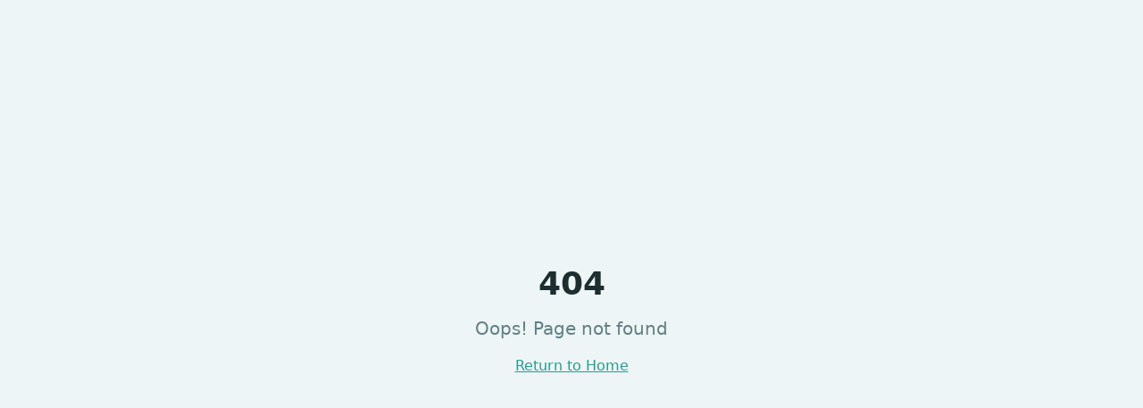

--- FILE ---
content_type: text/html; charset=utf-8
request_url: https://impactweb3.com/privacy-policy/
body_size: 944
content:
<!doctype html>
<html lang="en">
  <head>
    <meta charset="UTF-8" />
    <meta name="viewport" content="width=device-width, initial-scale=1.0" />
    <link rel="icon" href="/favicon.png" type="image/png">
    <title>Impact Web3</title>
    <meta name="description" content="Impact Web3 Platform - Building transparent, verifiable solutions for environmental and social impact through blockchain technology. Support Rimba rainforest conservation with Proof of Impact NFTs.">
    <meta name="author" content="Impact Web3" />
    <meta name="keywords" content="Web3, blockchain, environmental impact, social impact, NFT, Proof of Impact, Rimba, rainforest conservation, DAO, sustainability, Cardano">

    
    
    <meta property="og:type" content="website" />
    <meta property="og:image" content="https://storage.googleapis.com/gpt-engineer-file-uploads/2RdGkGQzIeONJYFPlD9H4BJkkY23/social-images/social-1763968009710-Main  (7).png">

    <meta name="twitter:card" content="summary_large_image" />
    
    
    <meta name="twitter:image" content="https://storage.googleapis.com/gpt-engineer-file-uploads/2RdGkGQzIeONJYFPlD9H4BJkkY23/social-images/social-1763968009710-Main  (7).png">
    <meta property="og:title" content="Impact Web3">
  <meta name="twitter:title" content="Impact Web3">
  <meta property="og:description" content="Impact Web3 Platform - Building transparent, verifiable solutions for environmental and social impact through blockchain technology. Support Rimba rainforest conservation with Proof of Impact NFTs.">
  <meta name="twitter:description" content="Impact Web3 Platform - Building transparent, verifiable solutions for environmental and social impact through blockchain technology. Support Rimba rainforest conservation with Proof of Impact NFTs.">
  <script type="module" crossorigin src="/assets/index-CENX6gy3.js"></script>
  <link rel="stylesheet" crossorigin href="/assets/index-Dfe_INI9.css">
<script defer src="https://impactweb3.com/~flock.js" data-proxy-url="https://impactweb3.com/~api/analytics"></script></head>

  <body>
    <div id="root"></div>
  </body>
</html>


--- FILE ---
content_type: text/javascript; charset=utf-8
request_url: https://impactweb3.com/assets/index-CENX6gy3.js
body_size: 119780
content:
var td=e=>{throw TypeError(e)};var Fa=(e,t,n)=>t.has(e)||td("Cannot "+n);var S=(e,t,n)=>(Fa(e,t,"read from private field"),n?n.call(e):t.get(e)),Z=(e,t,n)=>t.has(e)?td("Cannot add the same private member more than once"):t instanceof WeakSet?t.add(e):t.set(e,n),B=(e,t,n,r)=>(Fa(e,t,"write to private field"),r?r.call(e,n):t.set(e,n),n),Ae=(e,t,n)=>(Fa(e,t,"access private method"),n);var zs=(e,t,n,r)=>({set _(o){B(e,t,o,n)},get _(){return S(e,t,r)}});function $v(e,t){for(var n=0;n<t.length;n++){const r=t[n];if(typeof r!="string"&&!Array.isArray(r)){for(const o in r)if(o!=="default"&&!(o in e)){const s=Object.getOwnPropertyDescriptor(r,o);s&&Object.defineProperty(e,o,s.get?s:{enumerable:!0,get:()=>r[o]})}}}return Object.freeze(Object.defineProperty(e,Symbol.toStringTag,{value:"Module"}))}(function(){const t=document.createElement("link").relList;if(t&&t.supports&&t.supports("modulepreload"))return;for(const o of document.querySelectorAll('link[rel="modulepreload"]'))r(o);new MutationObserver(o=>{for(const s of o)if(s.type==="childList")for(const a of s.addedNodes)a.tagName==="LINK"&&a.rel==="modulepreload"&&r(a)}).observe(document,{childList:!0,subtree:!0});function n(o){const s={};return o.integrity&&(s.integrity=o.integrity),o.referrerPolicy&&(s.referrerPolicy=o.referrerPolicy),o.crossOrigin==="use-credentials"?s.credentials="include":o.crossOrigin==="anonymous"?s.credentials="omit":s.credentials="same-origin",s}function r(o){if(o.ep)return;o.ep=!0;const s=n(o);fetch(o.href,s)}})();function ip(e){return e&&e.__esModule&&Object.prototype.hasOwnProperty.call(e,"default")?e.default:e}var ap={exports:{}},na={},lp={exports:{}},G={};/**
 * @license React
 * react.production.min.js
 *
 * Copyright (c) Facebook, Inc. and its affiliates.
 *
 * This source code is licensed under the MIT license found in the
 * LICENSE file in the root directory of this source tree.
 */var Es=Symbol.for("react.element"),Uv=Symbol.for("react.portal"),Bv=Symbol.for("react.fragment"),Wv=Symbol.for("react.strict_mode"),Vv=Symbol.for("react.profiler"),Hv=Symbol.for("react.provider"),Qv=Symbol.for("react.context"),Kv=Symbol.for("react.forward_ref"),Gv=Symbol.for("react.suspense"),Yv=Symbol.for("react.memo"),qv=Symbol.for("react.lazy"),nd=Symbol.iterator;function Xv(e){return e===null||typeof e!="object"?null:(e=nd&&e[nd]||e["@@iterator"],typeof e=="function"?e:null)}var cp={isMounted:function(){return!1},enqueueForceUpdate:function(){},enqueueReplaceState:function(){},enqueueSetState:function(){}},up=Object.assign,dp={};function ho(e,t,n){this.props=e,this.context=t,this.refs=dp,this.updater=n||cp}ho.prototype.isReactComponent={};ho.prototype.setState=function(e,t){if(typeof e!="object"&&typeof e!="function"&&e!=null)throw Error("setState(...): takes an object of state variables to update or a function which returns an object of state variables.");this.updater.enqueueSetState(this,e,t,"setState")};ho.prototype.forceUpdate=function(e){this.updater.enqueueForceUpdate(this,e,"forceUpdate")};function fp(){}fp.prototype=ho.prototype;function Pc(e,t,n){this.props=e,this.context=t,this.refs=dp,this.updater=n||cp}var Tc=Pc.prototype=new fp;Tc.constructor=Pc;up(Tc,ho.prototype);Tc.isPureReactComponent=!0;var rd=Array.isArray,pp=Object.prototype.hasOwnProperty,Rc={current:null},mp={key:!0,ref:!0,__self:!0,__source:!0};function hp(e,t,n){var r,o={},s=null,a=null;if(t!=null)for(r in t.ref!==void 0&&(a=t.ref),t.key!==void 0&&(s=""+t.key),t)pp.call(t,r)&&!mp.hasOwnProperty(r)&&(o[r]=t[r]);var l=arguments.length-2;if(l===1)o.children=n;else if(1<l){for(var c=Array(l),u=0;u<l;u++)c[u]=arguments[u+2];o.children=c}if(e&&e.defaultProps)for(r in l=e.defaultProps,l)o[r]===void 0&&(o[r]=l[r]);return{$$typeof:Es,type:e,key:s,ref:a,props:o,_owner:Rc.current}}function Zv(e,t){return{$$typeof:Es,type:e.type,key:t,ref:e.ref,props:e.props,_owner:e._owner}}function Ic(e){return typeof e=="object"&&e!==null&&e.$$typeof===Es}function Jv(e){var t={"=":"=0",":":"=2"};return"$"+e.replace(/[=:]/g,function(n){return t[n]})}var od=/\/+/g;function za(e,t){return typeof e=="object"&&e!==null&&e.key!=null?Jv(""+e.key):t.toString(36)}function li(e,t,n,r,o){var s=typeof e;(s==="undefined"||s==="boolean")&&(e=null);var a=!1;if(e===null)a=!0;else switch(s){case"string":case"number":a=!0;break;case"object":switch(e.$$typeof){case Es:case Uv:a=!0}}if(a)return a=e,o=o(a),e=r===""?"."+za(a,0):r,rd(o)?(n="",e!=null&&(n=e.replace(od,"$&/")+"/"),li(o,t,n,"",function(u){return u})):o!=null&&(Ic(o)&&(o=Zv(o,n+(!o.key||a&&a.key===o.key?"":(""+o.key).replace(od,"$&/")+"/")+e)),t.push(o)),1;if(a=0,r=r===""?".":r+":",rd(e))for(var l=0;l<e.length;l++){s=e[l];var c=r+za(s,l);a+=li(s,t,n,c,o)}else if(c=Xv(e),typeof c=="function")for(e=c.call(e),l=0;!(s=e.next()).done;)s=s.value,c=r+za(s,l++),a+=li(s,t,n,c,o);else if(s==="object")throw t=String(e),Error("Objects are not valid as a React child (found: "+(t==="[object Object]"?"object with keys {"+Object.keys(e).join(", ")+"}":t)+"). If you meant to render a collection of children, use an array instead.");return a}function $s(e,t,n){if(e==null)return e;var r=[],o=0;return li(e,r,"","",function(s){return t.call(n,s,o++)}),r}function ex(e){if(e._status===-1){var t=e._result;t=t(),t.then(function(n){(e._status===0||e._status===-1)&&(e._status=1,e._result=n)},function(n){(e._status===0||e._status===-1)&&(e._status=2,e._result=n)}),e._status===-1&&(e._status=0,e._result=t)}if(e._status===1)return e._result.default;throw e._result}var Be={current:null},ci={transition:null},tx={ReactCurrentDispatcher:Be,ReactCurrentBatchConfig:ci,ReactCurrentOwner:Rc};function gp(){throw Error("act(...) is not supported in production builds of React.")}G.Children={map:$s,forEach:function(e,t,n){$s(e,function(){t.apply(this,arguments)},n)},count:function(e){var t=0;return $s(e,function(){t++}),t},toArray:function(e){return $s(e,function(t){return t})||[]},only:function(e){if(!Ic(e))throw Error("React.Children.only expected to receive a single React element child.");return e}};G.Component=ho;G.Fragment=Bv;G.Profiler=Vv;G.PureComponent=Pc;G.StrictMode=Wv;G.Suspense=Gv;G.__SECRET_INTERNALS_DO_NOT_USE_OR_YOU_WILL_BE_FIRED=tx;G.act=gp;G.cloneElement=function(e,t,n){if(e==null)throw Error("React.cloneElement(...): The argument must be a React element, but you passed "+e+".");var r=up({},e.props),o=e.key,s=e.ref,a=e._owner;if(t!=null){if(t.ref!==void 0&&(s=t.ref,a=Rc.current),t.key!==void 0&&(o=""+t.key),e.type&&e.type.defaultProps)var l=e.type.defaultProps;for(c in t)pp.call(t,c)&&!mp.hasOwnProperty(c)&&(r[c]=t[c]===void 0&&l!==void 0?l[c]:t[c])}var c=arguments.length-2;if(c===1)r.children=n;else if(1<c){l=Array(c);for(var u=0;u<c;u++)l[u]=arguments[u+2];r.children=l}return{$$typeof:Es,type:e.type,key:o,ref:s,props:r,_owner:a}};G.createContext=function(e){return e={$$typeof:Qv,_currentValue:e,_currentValue2:e,_threadCount:0,Provider:null,Consumer:null,_defaultValue:null,_globalName:null},e.Provider={$$typeof:Hv,_context:e},e.Consumer=e};G.createElement=hp;G.createFactory=function(e){var t=hp.bind(null,e);return t.type=e,t};G.createRef=function(){return{current:null}};G.forwardRef=function(e){return{$$typeof:Kv,render:e}};G.isValidElement=Ic;G.lazy=function(e){return{$$typeof:qv,_payload:{_status:-1,_result:e},_init:ex}};G.memo=function(e,t){return{$$typeof:Yv,type:e,compare:t===void 0?null:t}};G.startTransition=function(e){var t=ci.transition;ci.transition={};try{e()}finally{ci.transition=t}};G.unstable_act=gp;G.useCallback=function(e,t){return Be.current.useCallback(e,t)};G.useContext=function(e){return Be.current.useContext(e)};G.useDebugValue=function(){};G.useDeferredValue=function(e){return Be.current.useDeferredValue(e)};G.useEffect=function(e,t){return Be.current.useEffect(e,t)};G.useId=function(){return Be.current.useId()};G.useImperativeHandle=function(e,t,n){return Be.current.useImperativeHandle(e,t,n)};G.useInsertionEffect=function(e,t){return Be.current.useInsertionEffect(e,t)};G.useLayoutEffect=function(e,t){return Be.current.useLayoutEffect(e,t)};G.useMemo=function(e,t){return Be.current.useMemo(e,t)};G.useReducer=function(e,t,n){return Be.current.useReducer(e,t,n)};G.useRef=function(e){return Be.current.useRef(e)};G.useState=function(e){return Be.current.useState(e)};G.useSyncExternalStore=function(e,t,n){return Be.current.useSyncExternalStore(e,t,n)};G.useTransition=function(){return Be.current.useTransition()};G.version="18.3.1";lp.exports=G;var y=lp.exports;const R=ip(y),Ac=$v({__proto__:null,default:R},[y]);/**
 * @license React
 * react-jsx-runtime.production.min.js
 *
 * Copyright (c) Facebook, Inc. and its affiliates.
 *
 * This source code is licensed under the MIT license found in the
 * LICENSE file in the root directory of this source tree.
 */var nx=y,rx=Symbol.for("react.element"),ox=Symbol.for("react.fragment"),sx=Object.prototype.hasOwnProperty,ix=nx.__SECRET_INTERNALS_DO_NOT_USE_OR_YOU_WILL_BE_FIRED.ReactCurrentOwner,ax={key:!0,ref:!0,__self:!0,__source:!0};function vp(e,t,n){var r,o={},s=null,a=null;n!==void 0&&(s=""+n),t.key!==void 0&&(s=""+t.key),t.ref!==void 0&&(a=t.ref);for(r in t)sx.call(t,r)&&!ax.hasOwnProperty(r)&&(o[r]=t[r]);if(e&&e.defaultProps)for(r in t=e.defaultProps,t)o[r]===void 0&&(o[r]=t[r]);return{$$typeof:rx,type:e,key:s,ref:a,props:o,_owner:ix.current}}na.Fragment=ox;na.jsx=vp;na.jsxs=vp;ap.exports=na;var i=ap.exports,xp={exports:{}},rt={},yp={exports:{}},wp={};/**
 * @license React
 * scheduler.production.min.js
 *
 * Copyright (c) Facebook, Inc. and its affiliates.
 *
 * This source code is licensed under the MIT license found in the
 * LICENSE file in the root directory of this source tree.
 */(function(e){function t(E,P){var M=E.length;E.push(P);e:for(;0<M;){var V=M-1>>>1,F=E[V];if(0<o(F,P))E[V]=P,E[M]=F,M=V;else break e}}function n(E){return E.length===0?null:E[0]}function r(E){if(E.length===0)return null;var P=E[0],M=E.pop();if(M!==P){E[0]=M;e:for(var V=0,F=E.length,K=F>>>1;V<K;){var q=2*(V+1)-1,xe=E[q],Ie=q+1,J=E[Ie];if(0>o(xe,M))Ie<F&&0>o(J,xe)?(E[V]=J,E[Ie]=M,V=Ie):(E[V]=xe,E[q]=M,V=q);else if(Ie<F&&0>o(J,M))E[V]=J,E[Ie]=M,V=Ie;else break e}}return P}function o(E,P){var M=E.sortIndex-P.sortIndex;return M!==0?M:E.id-P.id}if(typeof performance=="object"&&typeof performance.now=="function"){var s=performance;e.unstable_now=function(){return s.now()}}else{var a=Date,l=a.now();e.unstable_now=function(){return a.now()-l}}var c=[],u=[],d=1,f=null,h=3,p=!1,b=!1,x=!1,w=typeof setTimeout=="function"?setTimeout:null,g=typeof clearTimeout=="function"?clearTimeout:null,m=typeof setImmediate<"u"?setImmediate:null;typeof navigator<"u"&&navigator.scheduling!==void 0&&navigator.scheduling.isInputPending!==void 0&&navigator.scheduling.isInputPending.bind(navigator.scheduling);function v(E){for(var P=n(u);P!==null;){if(P.callback===null)r(u);else if(P.startTime<=E)r(u),P.sortIndex=P.expirationTime,t(c,P);else break;P=n(u)}}function N(E){if(x=!1,v(E),!b)if(n(c)!==null)b=!0,$(j);else{var P=n(u);P!==null&&W(N,P.startTime-E)}}function j(E,P){b=!1,x&&(x=!1,g(T),T=-1),p=!0;var M=h;try{for(v(P),f=n(c);f!==null&&(!(f.expirationTime>P)||E&&!z());){var V=f.callback;if(typeof V=="function"){f.callback=null,h=f.priorityLevel;var F=V(f.expirationTime<=P);P=e.unstable_now(),typeof F=="function"?f.callback=F:f===n(c)&&r(c),v(P)}else r(c);f=n(c)}if(f!==null)var K=!0;else{var q=n(u);q!==null&&W(N,q.startTime-P),K=!1}return K}finally{f=null,h=M,p=!1}}var C=!1,k=null,T=-1,O=5,A=-1;function z(){return!(e.unstable_now()-A<O)}function D(){if(k!==null){var E=e.unstable_now();A=E;var P=!0;try{P=k(!0,E)}finally{P?Q():(C=!1,k=null)}}else C=!1}var Q;if(typeof m=="function")Q=function(){m(D)};else if(typeof MessageChannel<"u"){var _=new MessageChannel,Y=_.port2;_.port1.onmessage=D,Q=function(){Y.postMessage(null)}}else Q=function(){w(D,0)};function $(E){k=E,C||(C=!0,Q())}function W(E,P){T=w(function(){E(e.unstable_now())},P)}e.unstable_IdlePriority=5,e.unstable_ImmediatePriority=1,e.unstable_LowPriority=4,e.unstable_NormalPriority=3,e.unstable_Profiling=null,e.unstable_UserBlockingPriority=2,e.unstable_cancelCallback=function(E){E.callback=null},e.unstable_continueExecution=function(){b||p||(b=!0,$(j))},e.unstable_forceFrameRate=function(E){0>E||125<E?console.error("forceFrameRate takes a positive int between 0 and 125, forcing frame rates higher than 125 fps is not supported"):O=0<E?Math.floor(1e3/E):5},e.unstable_getCurrentPriorityLevel=function(){return h},e.unstable_getFirstCallbackNode=function(){return n(c)},e.unstable_next=function(E){switch(h){case 1:case 2:case 3:var P=3;break;default:P=h}var M=h;h=P;try{return E()}finally{h=M}},e.unstable_pauseExecution=function(){},e.unstable_requestPaint=function(){},e.unstable_runWithPriority=function(E,P){switch(E){case 1:case 2:case 3:case 4:case 5:break;default:E=3}var M=h;h=E;try{return P()}finally{h=M}},e.unstable_scheduleCallback=function(E,P,M){var V=e.unstable_now();switch(typeof M=="object"&&M!==null?(M=M.delay,M=typeof M=="number"&&0<M?V+M:V):M=V,E){case 1:var F=-1;break;case 2:F=250;break;case 5:F=1073741823;break;case 4:F=1e4;break;default:F=5e3}return F=M+F,E={id:d++,callback:P,priorityLevel:E,startTime:M,expirationTime:F,sortIndex:-1},M>V?(E.sortIndex=M,t(u,E),n(c)===null&&E===n(u)&&(x?(g(T),T=-1):x=!0,W(N,M-V))):(E.sortIndex=F,t(c,E),b||p||(b=!0,$(j))),E},e.unstable_shouldYield=z,e.unstable_wrapCallback=function(E){var P=h;return function(){var M=h;h=P;try{return E.apply(this,arguments)}finally{h=M}}}})(wp);yp.exports=wp;var lx=yp.exports;/**
 * @license React
 * react-dom.production.min.js
 *
 * Copyright (c) Facebook, Inc. and its affiliates.
 *
 * This source code is licensed under the MIT license found in the
 * LICENSE file in the root directory of this source tree.
 */var cx=y,tt=lx;function I(e){for(var t="https://reactjs.org/docs/error-decoder.html?invariant="+e,n=1;n<arguments.length;n++)t+="&args[]="+encodeURIComponent(arguments[n]);return"Minified React error #"+e+"; visit "+t+" for the full message or use the non-minified dev environment for full errors and additional helpful warnings."}var bp=new Set,ts={};function wr(e,t){so(e,t),so(e+"Capture",t)}function so(e,t){for(ts[e]=t,e=0;e<t.length;e++)bp.add(t[e])}var Zt=!(typeof window>"u"||typeof window.document>"u"||typeof window.document.createElement>"u"),wl=Object.prototype.hasOwnProperty,ux=/^[:A-Z_a-z\u00C0-\u00D6\u00D8-\u00F6\u00F8-\u02FF\u0370-\u037D\u037F-\u1FFF\u200C-\u200D\u2070-\u218F\u2C00-\u2FEF\u3001-\uD7FF\uF900-\uFDCF\uFDF0-\uFFFD][:A-Z_a-z\u00C0-\u00D6\u00D8-\u00F6\u00F8-\u02FF\u0370-\u037D\u037F-\u1FFF\u200C-\u200D\u2070-\u218F\u2C00-\u2FEF\u3001-\uD7FF\uF900-\uFDCF\uFDF0-\uFFFD\-.0-9\u00B7\u0300-\u036F\u203F-\u2040]*$/,sd={},id={};function dx(e){return wl.call(id,e)?!0:wl.call(sd,e)?!1:ux.test(e)?id[e]=!0:(sd[e]=!0,!1)}function fx(e,t,n,r){if(n!==null&&n.type===0)return!1;switch(typeof t){case"function":case"symbol":return!0;case"boolean":return r?!1:n!==null?!n.acceptsBooleans:(e=e.toLowerCase().slice(0,5),e!=="data-"&&e!=="aria-");default:return!1}}function px(e,t,n,r){if(t===null||typeof t>"u"||fx(e,t,n,r))return!0;if(r)return!1;if(n!==null)switch(n.type){case 3:return!t;case 4:return t===!1;case 5:return isNaN(t);case 6:return isNaN(t)||1>t}return!1}function We(e,t,n,r,o,s,a){this.acceptsBooleans=t===2||t===3||t===4,this.attributeName=r,this.attributeNamespace=o,this.mustUseProperty=n,this.propertyName=e,this.type=t,this.sanitizeURL=s,this.removeEmptyString=a}var Re={};"children dangerouslySetInnerHTML defaultValue defaultChecked innerHTML suppressContentEditableWarning suppressHydrationWarning style".split(" ").forEach(function(e){Re[e]=new We(e,0,!1,e,null,!1,!1)});[["acceptCharset","accept-charset"],["className","class"],["htmlFor","for"],["httpEquiv","http-equiv"]].forEach(function(e){var t=e[0];Re[t]=new We(t,1,!1,e[1],null,!1,!1)});["contentEditable","draggable","spellCheck","value"].forEach(function(e){Re[e]=new We(e,2,!1,e.toLowerCase(),null,!1,!1)});["autoReverse","externalResourcesRequired","focusable","preserveAlpha"].forEach(function(e){Re[e]=new We(e,2,!1,e,null,!1,!1)});"allowFullScreen async autoFocus autoPlay controls default defer disabled disablePictureInPicture disableRemotePlayback formNoValidate hidden loop noModule noValidate open playsInline readOnly required reversed scoped seamless itemScope".split(" ").forEach(function(e){Re[e]=new We(e,3,!1,e.toLowerCase(),null,!1,!1)});["checked","multiple","muted","selected"].forEach(function(e){Re[e]=new We(e,3,!0,e,null,!1,!1)});["capture","download"].forEach(function(e){Re[e]=new We(e,4,!1,e,null,!1,!1)});["cols","rows","size","span"].forEach(function(e){Re[e]=new We(e,6,!1,e,null,!1,!1)});["rowSpan","start"].forEach(function(e){Re[e]=new We(e,5,!1,e.toLowerCase(),null,!1,!1)});var Oc=/[\-:]([a-z])/g;function _c(e){return e[1].toUpperCase()}"accent-height alignment-baseline arabic-form baseline-shift cap-height clip-path clip-rule color-interpolation color-interpolation-filters color-profile color-rendering dominant-baseline enable-background fill-opacity fill-rule flood-color flood-opacity font-family font-size font-size-adjust font-stretch font-style font-variant font-weight glyph-name glyph-orientation-horizontal glyph-orientation-vertical horiz-adv-x horiz-origin-x image-rendering letter-spacing lighting-color marker-end marker-mid marker-start overline-position overline-thickness paint-order panose-1 pointer-events rendering-intent shape-rendering stop-color stop-opacity strikethrough-position strikethrough-thickness stroke-dasharray stroke-dashoffset stroke-linecap stroke-linejoin stroke-miterlimit stroke-opacity stroke-width text-anchor text-decoration text-rendering underline-position underline-thickness unicode-bidi unicode-range units-per-em v-alphabetic v-hanging v-ideographic v-mathematical vector-effect vert-adv-y vert-origin-x vert-origin-y word-spacing writing-mode xmlns:xlink x-height".split(" ").forEach(function(e){var t=e.replace(Oc,_c);Re[t]=new We(t,1,!1,e,null,!1,!1)});"xlink:actuate xlink:arcrole xlink:role xlink:show xlink:title xlink:type".split(" ").forEach(function(e){var t=e.replace(Oc,_c);Re[t]=new We(t,1,!1,e,"http://www.w3.org/1999/xlink",!1,!1)});["xml:base","xml:lang","xml:space"].forEach(function(e){var t=e.replace(Oc,_c);Re[t]=new We(t,1,!1,e,"http://www.w3.org/XML/1998/namespace",!1,!1)});["tabIndex","crossOrigin"].forEach(function(e){Re[e]=new We(e,1,!1,e.toLowerCase(),null,!1,!1)});Re.xlinkHref=new We("xlinkHref",1,!1,"xlink:href","http://www.w3.org/1999/xlink",!0,!1);["src","href","action","formAction"].forEach(function(e){Re[e]=new We(e,1,!1,e.toLowerCase(),null,!0,!0)});function Mc(e,t,n,r){var o=Re.hasOwnProperty(t)?Re[t]:null;(o!==null?o.type!==0:r||!(2<t.length)||t[0]!=="o"&&t[0]!=="O"||t[1]!=="n"&&t[1]!=="N")&&(px(t,n,o,r)&&(n=null),r||o===null?dx(t)&&(n===null?e.removeAttribute(t):e.setAttribute(t,""+n)):o.mustUseProperty?e[o.propertyName]=n===null?o.type===3?!1:"":n:(t=o.attributeName,r=o.attributeNamespace,n===null?e.removeAttribute(t):(o=o.type,n=o===3||o===4&&n===!0?"":""+n,r?e.setAttributeNS(r,t,n):e.setAttribute(t,n))))}var on=cx.__SECRET_INTERNALS_DO_NOT_USE_OR_YOU_WILL_BE_FIRED,Us=Symbol.for("react.element"),Ir=Symbol.for("react.portal"),Ar=Symbol.for("react.fragment"),Lc=Symbol.for("react.strict_mode"),bl=Symbol.for("react.profiler"),Np=Symbol.for("react.provider"),jp=Symbol.for("react.context"),Dc=Symbol.for("react.forward_ref"),Nl=Symbol.for("react.suspense"),jl=Symbol.for("react.suspense_list"),Fc=Symbol.for("react.memo"),xn=Symbol.for("react.lazy"),Cp=Symbol.for("react.offscreen"),ad=Symbol.iterator;function Eo(e){return e===null||typeof e!="object"?null:(e=ad&&e[ad]||e["@@iterator"],typeof e=="function"?e:null)}var pe=Object.assign,$a;function Fo(e){if($a===void 0)try{throw Error()}catch(n){var t=n.stack.trim().match(/\n( *(at )?)/);$a=t&&t[1]||""}return`
`+$a+e}var Ua=!1;function Ba(e,t){if(!e||Ua)return"";Ua=!0;var n=Error.prepareStackTrace;Error.prepareStackTrace=void 0;try{if(t)if(t=function(){throw Error()},Object.defineProperty(t.prototype,"props",{set:function(){throw Error()}}),typeof Reflect=="object"&&Reflect.construct){try{Reflect.construct(t,[])}catch(u){var r=u}Reflect.construct(e,[],t)}else{try{t.call()}catch(u){r=u}e.call(t.prototype)}else{try{throw Error()}catch(u){r=u}e()}}catch(u){if(u&&r&&typeof u.stack=="string"){for(var o=u.stack.split(`
`),s=r.stack.split(`
`),a=o.length-1,l=s.length-1;1<=a&&0<=l&&o[a]!==s[l];)l--;for(;1<=a&&0<=l;a--,l--)if(o[a]!==s[l]){if(a!==1||l!==1)do if(a--,l--,0>l||o[a]!==s[l]){var c=`
`+o[a].replace(" at new "," at ");return e.displayName&&c.includes("<anonymous>")&&(c=c.replace("<anonymous>",e.displayName)),c}while(1<=a&&0<=l);break}}}finally{Ua=!1,Error.prepareStackTrace=n}return(e=e?e.displayName||e.name:"")?Fo(e):""}function mx(e){switch(e.tag){case 5:return Fo(e.type);case 16:return Fo("Lazy");case 13:return Fo("Suspense");case 19:return Fo("SuspenseList");case 0:case 2:case 15:return e=Ba(e.type,!1),e;case 11:return e=Ba(e.type.render,!1),e;case 1:return e=Ba(e.type,!0),e;default:return""}}function Cl(e){if(e==null)return null;if(typeof e=="function")return e.displayName||e.name||null;if(typeof e=="string")return e;switch(e){case Ar:return"Fragment";case Ir:return"Portal";case bl:return"Profiler";case Lc:return"StrictMode";case Nl:return"Suspense";case jl:return"SuspenseList"}if(typeof e=="object")switch(e.$$typeof){case jp:return(e.displayName||"Context")+".Consumer";case Np:return(e._context.displayName||"Context")+".Provider";case Dc:var t=e.render;return e=e.displayName,e||(e=t.displayName||t.name||"",e=e!==""?"ForwardRef("+e+")":"ForwardRef"),e;case Fc:return t=e.displayName||null,t!==null?t:Cl(e.type)||"Memo";case xn:t=e._payload,e=e._init;try{return Cl(e(t))}catch{}}return null}function hx(e){var t=e.type;switch(e.tag){case 24:return"Cache";case 9:return(t.displayName||"Context")+".Consumer";case 10:return(t._context.displayName||"Context")+".Provider";case 18:return"DehydratedFragment";case 11:return e=t.render,e=e.displayName||e.name||"",t.displayName||(e!==""?"ForwardRef("+e+")":"ForwardRef");case 7:return"Fragment";case 5:return t;case 4:return"Portal";case 3:return"Root";case 6:return"Text";case 16:return Cl(t);case 8:return t===Lc?"StrictMode":"Mode";case 22:return"Offscreen";case 12:return"Profiler";case 21:return"Scope";case 13:return"Suspense";case 19:return"SuspenseList";case 25:return"TracingMarker";case 1:case 0:case 17:case 2:case 14:case 15:if(typeof t=="function")return t.displayName||t.name||null;if(typeof t=="string")return t}return null}function zn(e){switch(typeof e){case"boolean":case"number":case"string":case"undefined":return e;case"object":return e;default:return""}}function kp(e){var t=e.type;return(e=e.nodeName)&&e.toLowerCase()==="input"&&(t==="checkbox"||t==="radio")}function gx(e){var t=kp(e)?"checked":"value",n=Object.getOwnPropertyDescriptor(e.constructor.prototype,t),r=""+e[t];if(!e.hasOwnProperty(t)&&typeof n<"u"&&typeof n.get=="function"&&typeof n.set=="function"){var o=n.get,s=n.set;return Object.defineProperty(e,t,{configurable:!0,get:function(){return o.call(this)},set:function(a){r=""+a,s.call(this,a)}}),Object.defineProperty(e,t,{enumerable:n.enumerable}),{getValue:function(){return r},setValue:function(a){r=""+a},stopTracking:function(){e._valueTracker=null,delete e[t]}}}}function Bs(e){e._valueTracker||(e._valueTracker=gx(e))}function Sp(e){if(!e)return!1;var t=e._valueTracker;if(!t)return!0;var n=t.getValue(),r="";return e&&(r=kp(e)?e.checked?"true":"false":e.value),e=r,e!==n?(t.setValue(e),!0):!1}function ji(e){if(e=e||(typeof document<"u"?document:void 0),typeof e>"u")return null;try{return e.activeElement||e.body}catch{return e.body}}function kl(e,t){var n=t.checked;return pe({},t,{defaultChecked:void 0,defaultValue:void 0,value:void 0,checked:n??e._wrapperState.initialChecked})}function ld(e,t){var n=t.defaultValue==null?"":t.defaultValue,r=t.checked!=null?t.checked:t.defaultChecked;n=zn(t.value!=null?t.value:n),e._wrapperState={initialChecked:r,initialValue:n,controlled:t.type==="checkbox"||t.type==="radio"?t.checked!=null:t.value!=null}}function Ep(e,t){t=t.checked,t!=null&&Mc(e,"checked",t,!1)}function Sl(e,t){Ep(e,t);var n=zn(t.value),r=t.type;if(n!=null)r==="number"?(n===0&&e.value===""||e.value!=n)&&(e.value=""+n):e.value!==""+n&&(e.value=""+n);else if(r==="submit"||r==="reset"){e.removeAttribute("value");return}t.hasOwnProperty("value")?El(e,t.type,n):t.hasOwnProperty("defaultValue")&&El(e,t.type,zn(t.defaultValue)),t.checked==null&&t.defaultChecked!=null&&(e.defaultChecked=!!t.defaultChecked)}function cd(e,t,n){if(t.hasOwnProperty("value")||t.hasOwnProperty("defaultValue")){var r=t.type;if(!(r!=="submit"&&r!=="reset"||t.value!==void 0&&t.value!==null))return;t=""+e._wrapperState.initialValue,n||t===e.value||(e.value=t),e.defaultValue=t}n=e.name,n!==""&&(e.name=""),e.defaultChecked=!!e._wrapperState.initialChecked,n!==""&&(e.name=n)}function El(e,t,n){(t!=="number"||ji(e.ownerDocument)!==e)&&(n==null?e.defaultValue=""+e._wrapperState.initialValue:e.defaultValue!==""+n&&(e.defaultValue=""+n))}var zo=Array.isArray;function Wr(e,t,n,r){if(e=e.options,t){t={};for(var o=0;o<n.length;o++)t["$"+n[o]]=!0;for(n=0;n<e.length;n++)o=t.hasOwnProperty("$"+e[n].value),e[n].selected!==o&&(e[n].selected=o),o&&r&&(e[n].defaultSelected=!0)}else{for(n=""+zn(n),t=null,o=0;o<e.length;o++){if(e[o].value===n){e[o].selected=!0,r&&(e[o].defaultSelected=!0);return}t!==null||e[o].disabled||(t=e[o])}t!==null&&(t.selected=!0)}}function Pl(e,t){if(t.dangerouslySetInnerHTML!=null)throw Error(I(91));return pe({},t,{value:void 0,defaultValue:void 0,children:""+e._wrapperState.initialValue})}function ud(e,t){var n=t.value;if(n==null){if(n=t.children,t=t.defaultValue,n!=null){if(t!=null)throw Error(I(92));if(zo(n)){if(1<n.length)throw Error(I(93));n=n[0]}t=n}t==null&&(t=""),n=t}e._wrapperState={initialValue:zn(n)}}function Pp(e,t){var n=zn(t.value),r=zn(t.defaultValue);n!=null&&(n=""+n,n!==e.value&&(e.value=n),t.defaultValue==null&&e.defaultValue!==n&&(e.defaultValue=n)),r!=null&&(e.defaultValue=""+r)}function dd(e){var t=e.textContent;t===e._wrapperState.initialValue&&t!==""&&t!==null&&(e.value=t)}function Tp(e){switch(e){case"svg":return"http://www.w3.org/2000/svg";case"math":return"http://www.w3.org/1998/Math/MathML";default:return"http://www.w3.org/1999/xhtml"}}function Tl(e,t){return e==null||e==="http://www.w3.org/1999/xhtml"?Tp(t):e==="http://www.w3.org/2000/svg"&&t==="foreignObject"?"http://www.w3.org/1999/xhtml":e}var Ws,Rp=function(e){return typeof MSApp<"u"&&MSApp.execUnsafeLocalFunction?function(t,n,r,o){MSApp.execUnsafeLocalFunction(function(){return e(t,n,r,o)})}:e}(function(e,t){if(e.namespaceURI!=="http://www.w3.org/2000/svg"||"innerHTML"in e)e.innerHTML=t;else{for(Ws=Ws||document.createElement("div"),Ws.innerHTML="<svg>"+t.valueOf().toString()+"</svg>",t=Ws.firstChild;e.firstChild;)e.removeChild(e.firstChild);for(;t.firstChild;)e.appendChild(t.firstChild)}});function ns(e,t){if(t){var n=e.firstChild;if(n&&n===e.lastChild&&n.nodeType===3){n.nodeValue=t;return}}e.textContent=t}var Vo={animationIterationCount:!0,aspectRatio:!0,borderImageOutset:!0,borderImageSlice:!0,borderImageWidth:!0,boxFlex:!0,boxFlexGroup:!0,boxOrdinalGroup:!0,columnCount:!0,columns:!0,flex:!0,flexGrow:!0,flexPositive:!0,flexShrink:!0,flexNegative:!0,flexOrder:!0,gridArea:!0,gridRow:!0,gridRowEnd:!0,gridRowSpan:!0,gridRowStart:!0,gridColumn:!0,gridColumnEnd:!0,gridColumnSpan:!0,gridColumnStart:!0,fontWeight:!0,lineClamp:!0,lineHeight:!0,opacity:!0,order:!0,orphans:!0,tabSize:!0,widows:!0,zIndex:!0,zoom:!0,fillOpacity:!0,floodOpacity:!0,stopOpacity:!0,strokeDasharray:!0,strokeDashoffset:!0,strokeMiterlimit:!0,strokeOpacity:!0,strokeWidth:!0},vx=["Webkit","ms","Moz","O"];Object.keys(Vo).forEach(function(e){vx.forEach(function(t){t=t+e.charAt(0).toUpperCase()+e.substring(1),Vo[t]=Vo[e]})});function Ip(e,t,n){return t==null||typeof t=="boolean"||t===""?"":n||typeof t!="number"||t===0||Vo.hasOwnProperty(e)&&Vo[e]?(""+t).trim():t+"px"}function Ap(e,t){e=e.style;for(var n in t)if(t.hasOwnProperty(n)){var r=n.indexOf("--")===0,o=Ip(n,t[n],r);n==="float"&&(n="cssFloat"),r?e.setProperty(n,o):e[n]=o}}var xx=pe({menuitem:!0},{area:!0,base:!0,br:!0,col:!0,embed:!0,hr:!0,img:!0,input:!0,keygen:!0,link:!0,meta:!0,param:!0,source:!0,track:!0,wbr:!0});function Rl(e,t){if(t){if(xx[e]&&(t.children!=null||t.dangerouslySetInnerHTML!=null))throw Error(I(137,e));if(t.dangerouslySetInnerHTML!=null){if(t.children!=null)throw Error(I(60));if(typeof t.dangerouslySetInnerHTML!="object"||!("__html"in t.dangerouslySetInnerHTML))throw Error(I(61))}if(t.style!=null&&typeof t.style!="object")throw Error(I(62))}}function Il(e,t){if(e.indexOf("-")===-1)return typeof t.is=="string";switch(e){case"annotation-xml":case"color-profile":case"font-face":case"font-face-src":case"font-face-uri":case"font-face-format":case"font-face-name":case"missing-glyph":return!1;default:return!0}}var Al=null;function zc(e){return e=e.target||e.srcElement||window,e.correspondingUseElement&&(e=e.correspondingUseElement),e.nodeType===3?e.parentNode:e}var Ol=null,Vr=null,Hr=null;function fd(e){if(e=Rs(e)){if(typeof Ol!="function")throw Error(I(280));var t=e.stateNode;t&&(t=aa(t),Ol(e.stateNode,e.type,t))}}function Op(e){Vr?Hr?Hr.push(e):Hr=[e]:Vr=e}function _p(){if(Vr){var e=Vr,t=Hr;if(Hr=Vr=null,fd(e),t)for(e=0;e<t.length;e++)fd(t[e])}}function Mp(e,t){return e(t)}function Lp(){}var Wa=!1;function Dp(e,t,n){if(Wa)return e(t,n);Wa=!0;try{return Mp(e,t,n)}finally{Wa=!1,(Vr!==null||Hr!==null)&&(Lp(),_p())}}function rs(e,t){var n=e.stateNode;if(n===null)return null;var r=aa(n);if(r===null)return null;n=r[t];e:switch(t){case"onClick":case"onClickCapture":case"onDoubleClick":case"onDoubleClickCapture":case"onMouseDown":case"onMouseDownCapture":case"onMouseMove":case"onMouseMoveCapture":case"onMouseUp":case"onMouseUpCapture":case"onMouseEnter":(r=!r.disabled)||(e=e.type,r=!(e==="button"||e==="input"||e==="select"||e==="textarea")),e=!r;break e;default:e=!1}if(e)return null;if(n&&typeof n!="function")throw Error(I(231,t,typeof n));return n}var _l=!1;if(Zt)try{var Po={};Object.defineProperty(Po,"passive",{get:function(){_l=!0}}),window.addEventListener("test",Po,Po),window.removeEventListener("test",Po,Po)}catch{_l=!1}function yx(e,t,n,r,o,s,a,l,c){var u=Array.prototype.slice.call(arguments,3);try{t.apply(n,u)}catch(d){this.onError(d)}}var Ho=!1,Ci=null,ki=!1,Ml=null,wx={onError:function(e){Ho=!0,Ci=e}};function bx(e,t,n,r,o,s,a,l,c){Ho=!1,Ci=null,yx.apply(wx,arguments)}function Nx(e,t,n,r,o,s,a,l,c){if(bx.apply(this,arguments),Ho){if(Ho){var u=Ci;Ho=!1,Ci=null}else throw Error(I(198));ki||(ki=!0,Ml=u)}}function br(e){var t=e,n=e;if(e.alternate)for(;t.return;)t=t.return;else{e=t;do t=e,t.flags&4098&&(n=t.return),e=t.return;while(e)}return t.tag===3?n:null}function Fp(e){if(e.tag===13){var t=e.memoizedState;if(t===null&&(e=e.alternate,e!==null&&(t=e.memoizedState)),t!==null)return t.dehydrated}return null}function pd(e){if(br(e)!==e)throw Error(I(188))}function jx(e){var t=e.alternate;if(!t){if(t=br(e),t===null)throw Error(I(188));return t!==e?null:e}for(var n=e,r=t;;){var o=n.return;if(o===null)break;var s=o.alternate;if(s===null){if(r=o.return,r!==null){n=r;continue}break}if(o.child===s.child){for(s=o.child;s;){if(s===n)return pd(o),e;if(s===r)return pd(o),t;s=s.sibling}throw Error(I(188))}if(n.return!==r.return)n=o,r=s;else{for(var a=!1,l=o.child;l;){if(l===n){a=!0,n=o,r=s;break}if(l===r){a=!0,r=o,n=s;break}l=l.sibling}if(!a){for(l=s.child;l;){if(l===n){a=!0,n=s,r=o;break}if(l===r){a=!0,r=s,n=o;break}l=l.sibling}if(!a)throw Error(I(189))}}if(n.alternate!==r)throw Error(I(190))}if(n.tag!==3)throw Error(I(188));return n.stateNode.current===n?e:t}function zp(e){return e=jx(e),e!==null?$p(e):null}function $p(e){if(e.tag===5||e.tag===6)return e;for(e=e.child;e!==null;){var t=$p(e);if(t!==null)return t;e=e.sibling}return null}var Up=tt.unstable_scheduleCallback,md=tt.unstable_cancelCallback,Cx=tt.unstable_shouldYield,kx=tt.unstable_requestPaint,ge=tt.unstable_now,Sx=tt.unstable_getCurrentPriorityLevel,$c=tt.unstable_ImmediatePriority,Bp=tt.unstable_UserBlockingPriority,Si=tt.unstable_NormalPriority,Ex=tt.unstable_LowPriority,Wp=tt.unstable_IdlePriority,ra=null,Ft=null;function Px(e){if(Ft&&typeof Ft.onCommitFiberRoot=="function")try{Ft.onCommitFiberRoot(ra,e,void 0,(e.current.flags&128)===128)}catch{}}var kt=Math.clz32?Math.clz32:Ix,Tx=Math.log,Rx=Math.LN2;function Ix(e){return e>>>=0,e===0?32:31-(Tx(e)/Rx|0)|0}var Vs=64,Hs=4194304;function $o(e){switch(e&-e){case 1:return 1;case 2:return 2;case 4:return 4;case 8:return 8;case 16:return 16;case 32:return 32;case 64:case 128:case 256:case 512:case 1024:case 2048:case 4096:case 8192:case 16384:case 32768:case 65536:case 131072:case 262144:case 524288:case 1048576:case 2097152:return e&4194240;case 4194304:case 8388608:case 16777216:case 33554432:case 67108864:return e&130023424;case 134217728:return 134217728;case 268435456:return 268435456;case 536870912:return 536870912;case 1073741824:return 1073741824;default:return e}}function Ei(e,t){var n=e.pendingLanes;if(n===0)return 0;var r=0,o=e.suspendedLanes,s=e.pingedLanes,a=n&268435455;if(a!==0){var l=a&~o;l!==0?r=$o(l):(s&=a,s!==0&&(r=$o(s)))}else a=n&~o,a!==0?r=$o(a):s!==0&&(r=$o(s));if(r===0)return 0;if(t!==0&&t!==r&&!(t&o)&&(o=r&-r,s=t&-t,o>=s||o===16&&(s&4194240)!==0))return t;if(r&4&&(r|=n&16),t=e.entangledLanes,t!==0)for(e=e.entanglements,t&=r;0<t;)n=31-kt(t),o=1<<n,r|=e[n],t&=~o;return r}function Ax(e,t){switch(e){case 1:case 2:case 4:return t+250;case 8:case 16:case 32:case 64:case 128:case 256:case 512:case 1024:case 2048:case 4096:case 8192:case 16384:case 32768:case 65536:case 131072:case 262144:case 524288:case 1048576:case 2097152:return t+5e3;case 4194304:case 8388608:case 16777216:case 33554432:case 67108864:return-1;case 134217728:case 268435456:case 536870912:case 1073741824:return-1;default:return-1}}function Ox(e,t){for(var n=e.suspendedLanes,r=e.pingedLanes,o=e.expirationTimes,s=e.pendingLanes;0<s;){var a=31-kt(s),l=1<<a,c=o[a];c===-1?(!(l&n)||l&r)&&(o[a]=Ax(l,t)):c<=t&&(e.expiredLanes|=l),s&=~l}}function Ll(e){return e=e.pendingLanes&-1073741825,e!==0?e:e&1073741824?1073741824:0}function Vp(){var e=Vs;return Vs<<=1,!(Vs&4194240)&&(Vs=64),e}function Va(e){for(var t=[],n=0;31>n;n++)t.push(e);return t}function Ps(e,t,n){e.pendingLanes|=t,t!==536870912&&(e.suspendedLanes=0,e.pingedLanes=0),e=e.eventTimes,t=31-kt(t),e[t]=n}function _x(e,t){var n=e.pendingLanes&~t;e.pendingLanes=t,e.suspendedLanes=0,e.pingedLanes=0,e.expiredLanes&=t,e.mutableReadLanes&=t,e.entangledLanes&=t,t=e.entanglements;var r=e.eventTimes;for(e=e.expirationTimes;0<n;){var o=31-kt(n),s=1<<o;t[o]=0,r[o]=-1,e[o]=-1,n&=~s}}function Uc(e,t){var n=e.entangledLanes|=t;for(e=e.entanglements;n;){var r=31-kt(n),o=1<<r;o&t|e[r]&t&&(e[r]|=t),n&=~o}}var te=0;function Hp(e){return e&=-e,1<e?4<e?e&268435455?16:536870912:4:1}var Qp,Bc,Kp,Gp,Yp,Dl=!1,Qs=[],Rn=null,In=null,An=null,os=new Map,ss=new Map,wn=[],Mx="mousedown mouseup touchcancel touchend touchstart auxclick dblclick pointercancel pointerdown pointerup dragend dragstart drop compositionend compositionstart keydown keypress keyup input textInput copy cut paste click change contextmenu reset submit".split(" ");function hd(e,t){switch(e){case"focusin":case"focusout":Rn=null;break;case"dragenter":case"dragleave":In=null;break;case"mouseover":case"mouseout":An=null;break;case"pointerover":case"pointerout":os.delete(t.pointerId);break;case"gotpointercapture":case"lostpointercapture":ss.delete(t.pointerId)}}function To(e,t,n,r,o,s){return e===null||e.nativeEvent!==s?(e={blockedOn:t,domEventName:n,eventSystemFlags:r,nativeEvent:s,targetContainers:[o]},t!==null&&(t=Rs(t),t!==null&&Bc(t)),e):(e.eventSystemFlags|=r,t=e.targetContainers,o!==null&&t.indexOf(o)===-1&&t.push(o),e)}function Lx(e,t,n,r,o){switch(t){case"focusin":return Rn=To(Rn,e,t,n,r,o),!0;case"dragenter":return In=To(In,e,t,n,r,o),!0;case"mouseover":return An=To(An,e,t,n,r,o),!0;case"pointerover":var s=o.pointerId;return os.set(s,To(os.get(s)||null,e,t,n,r,o)),!0;case"gotpointercapture":return s=o.pointerId,ss.set(s,To(ss.get(s)||null,e,t,n,r,o)),!0}return!1}function qp(e){var t=rr(e.target);if(t!==null){var n=br(t);if(n!==null){if(t=n.tag,t===13){if(t=Fp(n),t!==null){e.blockedOn=t,Yp(e.priority,function(){Kp(n)});return}}else if(t===3&&n.stateNode.current.memoizedState.isDehydrated){e.blockedOn=n.tag===3?n.stateNode.containerInfo:null;return}}}e.blockedOn=null}function ui(e){if(e.blockedOn!==null)return!1;for(var t=e.targetContainers;0<t.length;){var n=Fl(e.domEventName,e.eventSystemFlags,t[0],e.nativeEvent);if(n===null){n=e.nativeEvent;var r=new n.constructor(n.type,n);Al=r,n.target.dispatchEvent(r),Al=null}else return t=Rs(n),t!==null&&Bc(t),e.blockedOn=n,!1;t.shift()}return!0}function gd(e,t,n){ui(e)&&n.delete(t)}function Dx(){Dl=!1,Rn!==null&&ui(Rn)&&(Rn=null),In!==null&&ui(In)&&(In=null),An!==null&&ui(An)&&(An=null),os.forEach(gd),ss.forEach(gd)}function Ro(e,t){e.blockedOn===t&&(e.blockedOn=null,Dl||(Dl=!0,tt.unstable_scheduleCallback(tt.unstable_NormalPriority,Dx)))}function is(e){function t(o){return Ro(o,e)}if(0<Qs.length){Ro(Qs[0],e);for(var n=1;n<Qs.length;n++){var r=Qs[n];r.blockedOn===e&&(r.blockedOn=null)}}for(Rn!==null&&Ro(Rn,e),In!==null&&Ro(In,e),An!==null&&Ro(An,e),os.forEach(t),ss.forEach(t),n=0;n<wn.length;n++)r=wn[n],r.blockedOn===e&&(r.blockedOn=null);for(;0<wn.length&&(n=wn[0],n.blockedOn===null);)qp(n),n.blockedOn===null&&wn.shift()}var Qr=on.ReactCurrentBatchConfig,Pi=!0;function Fx(e,t,n,r){var o=te,s=Qr.transition;Qr.transition=null;try{te=1,Wc(e,t,n,r)}finally{te=o,Qr.transition=s}}function zx(e,t,n,r){var o=te,s=Qr.transition;Qr.transition=null;try{te=4,Wc(e,t,n,r)}finally{te=o,Qr.transition=s}}function Wc(e,t,n,r){if(Pi){var o=Fl(e,t,n,r);if(o===null)el(e,t,r,Ti,n),hd(e,r);else if(Lx(o,e,t,n,r))r.stopPropagation();else if(hd(e,r),t&4&&-1<Mx.indexOf(e)){for(;o!==null;){var s=Rs(o);if(s!==null&&Qp(s),s=Fl(e,t,n,r),s===null&&el(e,t,r,Ti,n),s===o)break;o=s}o!==null&&r.stopPropagation()}else el(e,t,r,null,n)}}var Ti=null;function Fl(e,t,n,r){if(Ti=null,e=zc(r),e=rr(e),e!==null)if(t=br(e),t===null)e=null;else if(n=t.tag,n===13){if(e=Fp(t),e!==null)return e;e=null}else if(n===3){if(t.stateNode.current.memoizedState.isDehydrated)return t.tag===3?t.stateNode.containerInfo:null;e=null}else t!==e&&(e=null);return Ti=e,null}function Xp(e){switch(e){case"cancel":case"click":case"close":case"contextmenu":case"copy":case"cut":case"auxclick":case"dblclick":case"dragend":case"dragstart":case"drop":case"focusin":case"focusout":case"input":case"invalid":case"keydown":case"keypress":case"keyup":case"mousedown":case"mouseup":case"paste":case"pause":case"play":case"pointercancel":case"pointerdown":case"pointerup":case"ratechange":case"reset":case"resize":case"seeked":case"submit":case"touchcancel":case"touchend":case"touchstart":case"volumechange":case"change":case"selectionchange":case"textInput":case"compositionstart":case"compositionend":case"compositionupdate":case"beforeblur":case"afterblur":case"beforeinput":case"blur":case"fullscreenchange":case"focus":case"hashchange":case"popstate":case"select":case"selectstart":return 1;case"drag":case"dragenter":case"dragexit":case"dragleave":case"dragover":case"mousemove":case"mouseout":case"mouseover":case"pointermove":case"pointerout":case"pointerover":case"scroll":case"toggle":case"touchmove":case"wheel":case"mouseenter":case"mouseleave":case"pointerenter":case"pointerleave":return 4;case"message":switch(Sx()){case $c:return 1;case Bp:return 4;case Si:case Ex:return 16;case Wp:return 536870912;default:return 16}default:return 16}}var En=null,Vc=null,di=null;function Zp(){if(di)return di;var e,t=Vc,n=t.length,r,o="value"in En?En.value:En.textContent,s=o.length;for(e=0;e<n&&t[e]===o[e];e++);var a=n-e;for(r=1;r<=a&&t[n-r]===o[s-r];r++);return di=o.slice(e,1<r?1-r:void 0)}function fi(e){var t=e.keyCode;return"charCode"in e?(e=e.charCode,e===0&&t===13&&(e=13)):e=t,e===10&&(e=13),32<=e||e===13?e:0}function Ks(){return!0}function vd(){return!1}function ot(e){function t(n,r,o,s,a){this._reactName=n,this._targetInst=o,this.type=r,this.nativeEvent=s,this.target=a,this.currentTarget=null;for(var l in e)e.hasOwnProperty(l)&&(n=e[l],this[l]=n?n(s):s[l]);return this.isDefaultPrevented=(s.defaultPrevented!=null?s.defaultPrevented:s.returnValue===!1)?Ks:vd,this.isPropagationStopped=vd,this}return pe(t.prototype,{preventDefault:function(){this.defaultPrevented=!0;var n=this.nativeEvent;n&&(n.preventDefault?n.preventDefault():typeof n.returnValue!="unknown"&&(n.returnValue=!1),this.isDefaultPrevented=Ks)},stopPropagation:function(){var n=this.nativeEvent;n&&(n.stopPropagation?n.stopPropagation():typeof n.cancelBubble!="unknown"&&(n.cancelBubble=!0),this.isPropagationStopped=Ks)},persist:function(){},isPersistent:Ks}),t}var go={eventPhase:0,bubbles:0,cancelable:0,timeStamp:function(e){return e.timeStamp||Date.now()},defaultPrevented:0,isTrusted:0},Hc=ot(go),Ts=pe({},go,{view:0,detail:0}),$x=ot(Ts),Ha,Qa,Io,oa=pe({},Ts,{screenX:0,screenY:0,clientX:0,clientY:0,pageX:0,pageY:0,ctrlKey:0,shiftKey:0,altKey:0,metaKey:0,getModifierState:Qc,button:0,buttons:0,relatedTarget:function(e){return e.relatedTarget===void 0?e.fromElement===e.srcElement?e.toElement:e.fromElement:e.relatedTarget},movementX:function(e){return"movementX"in e?e.movementX:(e!==Io&&(Io&&e.type==="mousemove"?(Ha=e.screenX-Io.screenX,Qa=e.screenY-Io.screenY):Qa=Ha=0,Io=e),Ha)},movementY:function(e){return"movementY"in e?e.movementY:Qa}}),xd=ot(oa),Ux=pe({},oa,{dataTransfer:0}),Bx=ot(Ux),Wx=pe({},Ts,{relatedTarget:0}),Ka=ot(Wx),Vx=pe({},go,{animationName:0,elapsedTime:0,pseudoElement:0}),Hx=ot(Vx),Qx=pe({},go,{clipboardData:function(e){return"clipboardData"in e?e.clipboardData:window.clipboardData}}),Kx=ot(Qx),Gx=pe({},go,{data:0}),yd=ot(Gx),Yx={Esc:"Escape",Spacebar:" ",Left:"ArrowLeft",Up:"ArrowUp",Right:"ArrowRight",Down:"ArrowDown",Del:"Delete",Win:"OS",Menu:"ContextMenu",Apps:"ContextMenu",Scroll:"ScrollLock",MozPrintableKey:"Unidentified"},qx={8:"Backspace",9:"Tab",12:"Clear",13:"Enter",16:"Shift",17:"Control",18:"Alt",19:"Pause",20:"CapsLock",27:"Escape",32:" ",33:"PageUp",34:"PageDown",35:"End",36:"Home",37:"ArrowLeft",38:"ArrowUp",39:"ArrowRight",40:"ArrowDown",45:"Insert",46:"Delete",112:"F1",113:"F2",114:"F3",115:"F4",116:"F5",117:"F6",118:"F7",119:"F8",120:"F9",121:"F10",122:"F11",123:"F12",144:"NumLock",145:"ScrollLock",224:"Meta"},Xx={Alt:"altKey",Control:"ctrlKey",Meta:"metaKey",Shift:"shiftKey"};function Zx(e){var t=this.nativeEvent;return t.getModifierState?t.getModifierState(e):(e=Xx[e])?!!t[e]:!1}function Qc(){return Zx}var Jx=pe({},Ts,{key:function(e){if(e.key){var t=Yx[e.key]||e.key;if(t!=="Unidentified")return t}return e.type==="keypress"?(e=fi(e),e===13?"Enter":String.fromCharCode(e)):e.type==="keydown"||e.type==="keyup"?qx[e.keyCode]||"Unidentified":""},code:0,location:0,ctrlKey:0,shiftKey:0,altKey:0,metaKey:0,repeat:0,locale:0,getModifierState:Qc,charCode:function(e){return e.type==="keypress"?fi(e):0},keyCode:function(e){return e.type==="keydown"||e.type==="keyup"?e.keyCode:0},which:function(e){return e.type==="keypress"?fi(e):e.type==="keydown"||e.type==="keyup"?e.keyCode:0}}),ey=ot(Jx),ty=pe({},oa,{pointerId:0,width:0,height:0,pressure:0,tangentialPressure:0,tiltX:0,tiltY:0,twist:0,pointerType:0,isPrimary:0}),wd=ot(ty),ny=pe({},Ts,{touches:0,targetTouches:0,changedTouches:0,altKey:0,metaKey:0,ctrlKey:0,shiftKey:0,getModifierState:Qc}),ry=ot(ny),oy=pe({},go,{propertyName:0,elapsedTime:0,pseudoElement:0}),sy=ot(oy),iy=pe({},oa,{deltaX:function(e){return"deltaX"in e?e.deltaX:"wheelDeltaX"in e?-e.wheelDeltaX:0},deltaY:function(e){return"deltaY"in e?e.deltaY:"wheelDeltaY"in e?-e.wheelDeltaY:"wheelDelta"in e?-e.wheelDelta:0},deltaZ:0,deltaMode:0}),ay=ot(iy),ly=[9,13,27,32],Kc=Zt&&"CompositionEvent"in window,Qo=null;Zt&&"documentMode"in document&&(Qo=document.documentMode);var cy=Zt&&"TextEvent"in window&&!Qo,Jp=Zt&&(!Kc||Qo&&8<Qo&&11>=Qo),bd=" ",Nd=!1;function em(e,t){switch(e){case"keyup":return ly.indexOf(t.keyCode)!==-1;case"keydown":return t.keyCode!==229;case"keypress":case"mousedown":case"focusout":return!0;default:return!1}}function tm(e){return e=e.detail,typeof e=="object"&&"data"in e?e.data:null}var Or=!1;function uy(e,t){switch(e){case"compositionend":return tm(t);case"keypress":return t.which!==32?null:(Nd=!0,bd);case"textInput":return e=t.data,e===bd&&Nd?null:e;default:return null}}function dy(e,t){if(Or)return e==="compositionend"||!Kc&&em(e,t)?(e=Zp(),di=Vc=En=null,Or=!1,e):null;switch(e){case"paste":return null;case"keypress":if(!(t.ctrlKey||t.altKey||t.metaKey)||t.ctrlKey&&t.altKey){if(t.char&&1<t.char.length)return t.char;if(t.which)return String.fromCharCode(t.which)}return null;case"compositionend":return Jp&&t.locale!=="ko"?null:t.data;default:return null}}var fy={color:!0,date:!0,datetime:!0,"datetime-local":!0,email:!0,month:!0,number:!0,password:!0,range:!0,search:!0,tel:!0,text:!0,time:!0,url:!0,week:!0};function jd(e){var t=e&&e.nodeName&&e.nodeName.toLowerCase();return t==="input"?!!fy[e.type]:t==="textarea"}function nm(e,t,n,r){Op(r),t=Ri(t,"onChange"),0<t.length&&(n=new Hc("onChange","change",null,n,r),e.push({event:n,listeners:t}))}var Ko=null,as=null;function py(e){pm(e,0)}function sa(e){var t=Lr(e);if(Sp(t))return e}function my(e,t){if(e==="change")return t}var rm=!1;if(Zt){var Ga;if(Zt){var Ya="oninput"in document;if(!Ya){var Cd=document.createElement("div");Cd.setAttribute("oninput","return;"),Ya=typeof Cd.oninput=="function"}Ga=Ya}else Ga=!1;rm=Ga&&(!document.documentMode||9<document.documentMode)}function kd(){Ko&&(Ko.detachEvent("onpropertychange",om),as=Ko=null)}function om(e){if(e.propertyName==="value"&&sa(as)){var t=[];nm(t,as,e,zc(e)),Dp(py,t)}}function hy(e,t,n){e==="focusin"?(kd(),Ko=t,as=n,Ko.attachEvent("onpropertychange",om)):e==="focusout"&&kd()}function gy(e){if(e==="selectionchange"||e==="keyup"||e==="keydown")return sa(as)}function vy(e,t){if(e==="click")return sa(t)}function xy(e,t){if(e==="input"||e==="change")return sa(t)}function yy(e,t){return e===t&&(e!==0||1/e===1/t)||e!==e&&t!==t}var Et=typeof Object.is=="function"?Object.is:yy;function ls(e,t){if(Et(e,t))return!0;if(typeof e!="object"||e===null||typeof t!="object"||t===null)return!1;var n=Object.keys(e),r=Object.keys(t);if(n.length!==r.length)return!1;for(r=0;r<n.length;r++){var o=n[r];if(!wl.call(t,o)||!Et(e[o],t[o]))return!1}return!0}function Sd(e){for(;e&&e.firstChild;)e=e.firstChild;return e}function Ed(e,t){var n=Sd(e);e=0;for(var r;n;){if(n.nodeType===3){if(r=e+n.textContent.length,e<=t&&r>=t)return{node:n,offset:t-e};e=r}e:{for(;n;){if(n.nextSibling){n=n.nextSibling;break e}n=n.parentNode}n=void 0}n=Sd(n)}}function sm(e,t){return e&&t?e===t?!0:e&&e.nodeType===3?!1:t&&t.nodeType===3?sm(e,t.parentNode):"contains"in e?e.contains(t):e.compareDocumentPosition?!!(e.compareDocumentPosition(t)&16):!1:!1}function im(){for(var e=window,t=ji();t instanceof e.HTMLIFrameElement;){try{var n=typeof t.contentWindow.location.href=="string"}catch{n=!1}if(n)e=t.contentWindow;else break;t=ji(e.document)}return t}function Gc(e){var t=e&&e.nodeName&&e.nodeName.toLowerCase();return t&&(t==="input"&&(e.type==="text"||e.type==="search"||e.type==="tel"||e.type==="url"||e.type==="password")||t==="textarea"||e.contentEditable==="true")}function wy(e){var t=im(),n=e.focusedElem,r=e.selectionRange;if(t!==n&&n&&n.ownerDocument&&sm(n.ownerDocument.documentElement,n)){if(r!==null&&Gc(n)){if(t=r.start,e=r.end,e===void 0&&(e=t),"selectionStart"in n)n.selectionStart=t,n.selectionEnd=Math.min(e,n.value.length);else if(e=(t=n.ownerDocument||document)&&t.defaultView||window,e.getSelection){e=e.getSelection();var o=n.textContent.length,s=Math.min(r.start,o);r=r.end===void 0?s:Math.min(r.end,o),!e.extend&&s>r&&(o=r,r=s,s=o),o=Ed(n,s);var a=Ed(n,r);o&&a&&(e.rangeCount!==1||e.anchorNode!==o.node||e.anchorOffset!==o.offset||e.focusNode!==a.node||e.focusOffset!==a.offset)&&(t=t.createRange(),t.setStart(o.node,o.offset),e.removeAllRanges(),s>r?(e.addRange(t),e.extend(a.node,a.offset)):(t.setEnd(a.node,a.offset),e.addRange(t)))}}for(t=[],e=n;e=e.parentNode;)e.nodeType===1&&t.push({element:e,left:e.scrollLeft,top:e.scrollTop});for(typeof n.focus=="function"&&n.focus(),n=0;n<t.length;n++)e=t[n],e.element.scrollLeft=e.left,e.element.scrollTop=e.top}}var by=Zt&&"documentMode"in document&&11>=document.documentMode,_r=null,zl=null,Go=null,$l=!1;function Pd(e,t,n){var r=n.window===n?n.document:n.nodeType===9?n:n.ownerDocument;$l||_r==null||_r!==ji(r)||(r=_r,"selectionStart"in r&&Gc(r)?r={start:r.selectionStart,end:r.selectionEnd}:(r=(r.ownerDocument&&r.ownerDocument.defaultView||window).getSelection(),r={anchorNode:r.anchorNode,anchorOffset:r.anchorOffset,focusNode:r.focusNode,focusOffset:r.focusOffset}),Go&&ls(Go,r)||(Go=r,r=Ri(zl,"onSelect"),0<r.length&&(t=new Hc("onSelect","select",null,t,n),e.push({event:t,listeners:r}),t.target=_r)))}function Gs(e,t){var n={};return n[e.toLowerCase()]=t.toLowerCase(),n["Webkit"+e]="webkit"+t,n["Moz"+e]="moz"+t,n}var Mr={animationend:Gs("Animation","AnimationEnd"),animationiteration:Gs("Animation","AnimationIteration"),animationstart:Gs("Animation","AnimationStart"),transitionend:Gs("Transition","TransitionEnd")},qa={},am={};Zt&&(am=document.createElement("div").style,"AnimationEvent"in window||(delete Mr.animationend.animation,delete Mr.animationiteration.animation,delete Mr.animationstart.animation),"TransitionEvent"in window||delete Mr.transitionend.transition);function ia(e){if(qa[e])return qa[e];if(!Mr[e])return e;var t=Mr[e],n;for(n in t)if(t.hasOwnProperty(n)&&n in am)return qa[e]=t[n];return e}var lm=ia("animationend"),cm=ia("animationiteration"),um=ia("animationstart"),dm=ia("transitionend"),fm=new Map,Td="abort auxClick cancel canPlay canPlayThrough click close contextMenu copy cut drag dragEnd dragEnter dragExit dragLeave dragOver dragStart drop durationChange emptied encrypted ended error gotPointerCapture input invalid keyDown keyPress keyUp load loadedData loadedMetadata loadStart lostPointerCapture mouseDown mouseMove mouseOut mouseOver mouseUp paste pause play playing pointerCancel pointerDown pointerMove pointerOut pointerOver pointerUp progress rateChange reset resize seeked seeking stalled submit suspend timeUpdate touchCancel touchEnd touchStart volumeChange scroll toggle touchMove waiting wheel".split(" ");function Vn(e,t){fm.set(e,t),wr(t,[e])}for(var Xa=0;Xa<Td.length;Xa++){var Za=Td[Xa],Ny=Za.toLowerCase(),jy=Za[0].toUpperCase()+Za.slice(1);Vn(Ny,"on"+jy)}Vn(lm,"onAnimationEnd");Vn(cm,"onAnimationIteration");Vn(um,"onAnimationStart");Vn("dblclick","onDoubleClick");Vn("focusin","onFocus");Vn("focusout","onBlur");Vn(dm,"onTransitionEnd");so("onMouseEnter",["mouseout","mouseover"]);so("onMouseLeave",["mouseout","mouseover"]);so("onPointerEnter",["pointerout","pointerover"]);so("onPointerLeave",["pointerout","pointerover"]);wr("onChange","change click focusin focusout input keydown keyup selectionchange".split(" "));wr("onSelect","focusout contextmenu dragend focusin keydown keyup mousedown mouseup selectionchange".split(" "));wr("onBeforeInput",["compositionend","keypress","textInput","paste"]);wr("onCompositionEnd","compositionend focusout keydown keypress keyup mousedown".split(" "));wr("onCompositionStart","compositionstart focusout keydown keypress keyup mousedown".split(" "));wr("onCompositionUpdate","compositionupdate focusout keydown keypress keyup mousedown".split(" "));var Uo="abort canplay canplaythrough durationchange emptied encrypted ended error loadeddata loadedmetadata loadstart pause play playing progress ratechange resize seeked seeking stalled suspend timeupdate volumechange waiting".split(" "),Cy=new Set("cancel close invalid load scroll toggle".split(" ").concat(Uo));function Rd(e,t,n){var r=e.type||"unknown-event";e.currentTarget=n,Nx(r,t,void 0,e),e.currentTarget=null}function pm(e,t){t=(t&4)!==0;for(var n=0;n<e.length;n++){var r=e[n],o=r.event;r=r.listeners;e:{var s=void 0;if(t)for(var a=r.length-1;0<=a;a--){var l=r[a],c=l.instance,u=l.currentTarget;if(l=l.listener,c!==s&&o.isPropagationStopped())break e;Rd(o,l,u),s=c}else for(a=0;a<r.length;a++){if(l=r[a],c=l.instance,u=l.currentTarget,l=l.listener,c!==s&&o.isPropagationStopped())break e;Rd(o,l,u),s=c}}}if(ki)throw e=Ml,ki=!1,Ml=null,e}function ae(e,t){var n=t[Hl];n===void 0&&(n=t[Hl]=new Set);var r=e+"__bubble";n.has(r)||(mm(t,e,2,!1),n.add(r))}function Ja(e,t,n){var r=0;t&&(r|=4),mm(n,e,r,t)}var Ys="_reactListening"+Math.random().toString(36).slice(2);function cs(e){if(!e[Ys]){e[Ys]=!0,bp.forEach(function(n){n!=="selectionchange"&&(Cy.has(n)||Ja(n,!1,e),Ja(n,!0,e))});var t=e.nodeType===9?e:e.ownerDocument;t===null||t[Ys]||(t[Ys]=!0,Ja("selectionchange",!1,t))}}function mm(e,t,n,r){switch(Xp(t)){case 1:var o=Fx;break;case 4:o=zx;break;default:o=Wc}n=o.bind(null,t,n,e),o=void 0,!_l||t!=="touchstart"&&t!=="touchmove"&&t!=="wheel"||(o=!0),r?o!==void 0?e.addEventListener(t,n,{capture:!0,passive:o}):e.addEventListener(t,n,!0):o!==void 0?e.addEventListener(t,n,{passive:o}):e.addEventListener(t,n,!1)}function el(e,t,n,r,o){var s=r;if(!(t&1)&&!(t&2)&&r!==null)e:for(;;){if(r===null)return;var a=r.tag;if(a===3||a===4){var l=r.stateNode.containerInfo;if(l===o||l.nodeType===8&&l.parentNode===o)break;if(a===4)for(a=r.return;a!==null;){var c=a.tag;if((c===3||c===4)&&(c=a.stateNode.containerInfo,c===o||c.nodeType===8&&c.parentNode===o))return;a=a.return}for(;l!==null;){if(a=rr(l),a===null)return;if(c=a.tag,c===5||c===6){r=s=a;continue e}l=l.parentNode}}r=r.return}Dp(function(){var u=s,d=zc(n),f=[];e:{var h=fm.get(e);if(h!==void 0){var p=Hc,b=e;switch(e){case"keypress":if(fi(n)===0)break e;case"keydown":case"keyup":p=ey;break;case"focusin":b="focus",p=Ka;break;case"focusout":b="blur",p=Ka;break;case"beforeblur":case"afterblur":p=Ka;break;case"click":if(n.button===2)break e;case"auxclick":case"dblclick":case"mousedown":case"mousemove":case"mouseup":case"mouseout":case"mouseover":case"contextmenu":p=xd;break;case"drag":case"dragend":case"dragenter":case"dragexit":case"dragleave":case"dragover":case"dragstart":case"drop":p=Bx;break;case"touchcancel":case"touchend":case"touchmove":case"touchstart":p=ry;break;case lm:case cm:case um:p=Hx;break;case dm:p=sy;break;case"scroll":p=$x;break;case"wheel":p=ay;break;case"copy":case"cut":case"paste":p=Kx;break;case"gotpointercapture":case"lostpointercapture":case"pointercancel":case"pointerdown":case"pointermove":case"pointerout":case"pointerover":case"pointerup":p=wd}var x=(t&4)!==0,w=!x&&e==="scroll",g=x?h!==null?h+"Capture":null:h;x=[];for(var m=u,v;m!==null;){v=m;var N=v.stateNode;if(v.tag===5&&N!==null&&(v=N,g!==null&&(N=rs(m,g),N!=null&&x.push(us(m,N,v)))),w)break;m=m.return}0<x.length&&(h=new p(h,b,null,n,d),f.push({event:h,listeners:x}))}}if(!(t&7)){e:{if(h=e==="mouseover"||e==="pointerover",p=e==="mouseout"||e==="pointerout",h&&n!==Al&&(b=n.relatedTarget||n.fromElement)&&(rr(b)||b[Jt]))break e;if((p||h)&&(h=d.window===d?d:(h=d.ownerDocument)?h.defaultView||h.parentWindow:window,p?(b=n.relatedTarget||n.toElement,p=u,b=b?rr(b):null,b!==null&&(w=br(b),b!==w||b.tag!==5&&b.tag!==6)&&(b=null)):(p=null,b=u),p!==b)){if(x=xd,N="onMouseLeave",g="onMouseEnter",m="mouse",(e==="pointerout"||e==="pointerover")&&(x=wd,N="onPointerLeave",g="onPointerEnter",m="pointer"),w=p==null?h:Lr(p),v=b==null?h:Lr(b),h=new x(N,m+"leave",p,n,d),h.target=w,h.relatedTarget=v,N=null,rr(d)===u&&(x=new x(g,m+"enter",b,n,d),x.target=v,x.relatedTarget=w,N=x),w=N,p&&b)t:{for(x=p,g=b,m=0,v=x;v;v=Rr(v))m++;for(v=0,N=g;N;N=Rr(N))v++;for(;0<m-v;)x=Rr(x),m--;for(;0<v-m;)g=Rr(g),v--;for(;m--;){if(x===g||g!==null&&x===g.alternate)break t;x=Rr(x),g=Rr(g)}x=null}else x=null;p!==null&&Id(f,h,p,x,!1),b!==null&&w!==null&&Id(f,w,b,x,!0)}}e:{if(h=u?Lr(u):window,p=h.nodeName&&h.nodeName.toLowerCase(),p==="select"||p==="input"&&h.type==="file")var j=my;else if(jd(h))if(rm)j=xy;else{j=gy;var C=hy}else(p=h.nodeName)&&p.toLowerCase()==="input"&&(h.type==="checkbox"||h.type==="radio")&&(j=vy);if(j&&(j=j(e,u))){nm(f,j,n,d);break e}C&&C(e,h,u),e==="focusout"&&(C=h._wrapperState)&&C.controlled&&h.type==="number"&&El(h,"number",h.value)}switch(C=u?Lr(u):window,e){case"focusin":(jd(C)||C.contentEditable==="true")&&(_r=C,zl=u,Go=null);break;case"focusout":Go=zl=_r=null;break;case"mousedown":$l=!0;break;case"contextmenu":case"mouseup":case"dragend":$l=!1,Pd(f,n,d);break;case"selectionchange":if(by)break;case"keydown":case"keyup":Pd(f,n,d)}var k;if(Kc)e:{switch(e){case"compositionstart":var T="onCompositionStart";break e;case"compositionend":T="onCompositionEnd";break e;case"compositionupdate":T="onCompositionUpdate";break e}T=void 0}else Or?em(e,n)&&(T="onCompositionEnd"):e==="keydown"&&n.keyCode===229&&(T="onCompositionStart");T&&(Jp&&n.locale!=="ko"&&(Or||T!=="onCompositionStart"?T==="onCompositionEnd"&&Or&&(k=Zp()):(En=d,Vc="value"in En?En.value:En.textContent,Or=!0)),C=Ri(u,T),0<C.length&&(T=new yd(T,e,null,n,d),f.push({event:T,listeners:C}),k?T.data=k:(k=tm(n),k!==null&&(T.data=k)))),(k=cy?uy(e,n):dy(e,n))&&(u=Ri(u,"onBeforeInput"),0<u.length&&(d=new yd("onBeforeInput","beforeinput",null,n,d),f.push({event:d,listeners:u}),d.data=k))}pm(f,t)})}function us(e,t,n){return{instance:e,listener:t,currentTarget:n}}function Ri(e,t){for(var n=t+"Capture",r=[];e!==null;){var o=e,s=o.stateNode;o.tag===5&&s!==null&&(o=s,s=rs(e,n),s!=null&&r.unshift(us(e,s,o)),s=rs(e,t),s!=null&&r.push(us(e,s,o))),e=e.return}return r}function Rr(e){if(e===null)return null;do e=e.return;while(e&&e.tag!==5);return e||null}function Id(e,t,n,r,o){for(var s=t._reactName,a=[];n!==null&&n!==r;){var l=n,c=l.alternate,u=l.stateNode;if(c!==null&&c===r)break;l.tag===5&&u!==null&&(l=u,o?(c=rs(n,s),c!=null&&a.unshift(us(n,c,l))):o||(c=rs(n,s),c!=null&&a.push(us(n,c,l)))),n=n.return}a.length!==0&&e.push({event:t,listeners:a})}var ky=/\r\n?/g,Sy=/\u0000|\uFFFD/g;function Ad(e){return(typeof e=="string"?e:""+e).replace(ky,`
`).replace(Sy,"")}function qs(e,t,n){if(t=Ad(t),Ad(e)!==t&&n)throw Error(I(425))}function Ii(){}var Ul=null,Bl=null;function Wl(e,t){return e==="textarea"||e==="noscript"||typeof t.children=="string"||typeof t.children=="number"||typeof t.dangerouslySetInnerHTML=="object"&&t.dangerouslySetInnerHTML!==null&&t.dangerouslySetInnerHTML.__html!=null}var Vl=typeof setTimeout=="function"?setTimeout:void 0,Ey=typeof clearTimeout=="function"?clearTimeout:void 0,Od=typeof Promise=="function"?Promise:void 0,Py=typeof queueMicrotask=="function"?queueMicrotask:typeof Od<"u"?function(e){return Od.resolve(null).then(e).catch(Ty)}:Vl;function Ty(e){setTimeout(function(){throw e})}function tl(e,t){var n=t,r=0;do{var o=n.nextSibling;if(e.removeChild(n),o&&o.nodeType===8)if(n=o.data,n==="/$"){if(r===0){e.removeChild(o),is(t);return}r--}else n!=="$"&&n!=="$?"&&n!=="$!"||r++;n=o}while(n);is(t)}function On(e){for(;e!=null;e=e.nextSibling){var t=e.nodeType;if(t===1||t===3)break;if(t===8){if(t=e.data,t==="$"||t==="$!"||t==="$?")break;if(t==="/$")return null}}return e}function _d(e){e=e.previousSibling;for(var t=0;e;){if(e.nodeType===8){var n=e.data;if(n==="$"||n==="$!"||n==="$?"){if(t===0)return e;t--}else n==="/$"&&t++}e=e.previousSibling}return null}var vo=Math.random().toString(36).slice(2),Lt="__reactFiber$"+vo,ds="__reactProps$"+vo,Jt="__reactContainer$"+vo,Hl="__reactEvents$"+vo,Ry="__reactListeners$"+vo,Iy="__reactHandles$"+vo;function rr(e){var t=e[Lt];if(t)return t;for(var n=e.parentNode;n;){if(t=n[Jt]||n[Lt]){if(n=t.alternate,t.child!==null||n!==null&&n.child!==null)for(e=_d(e);e!==null;){if(n=e[Lt])return n;e=_d(e)}return t}e=n,n=e.parentNode}return null}function Rs(e){return e=e[Lt]||e[Jt],!e||e.tag!==5&&e.tag!==6&&e.tag!==13&&e.tag!==3?null:e}function Lr(e){if(e.tag===5||e.tag===6)return e.stateNode;throw Error(I(33))}function aa(e){return e[ds]||null}var Ql=[],Dr=-1;function Hn(e){return{current:e}}function le(e){0>Dr||(e.current=Ql[Dr],Ql[Dr]=null,Dr--)}function se(e,t){Dr++,Ql[Dr]=e.current,e.current=t}var $n={},De=Hn($n),Ke=Hn(!1),mr=$n;function io(e,t){var n=e.type.contextTypes;if(!n)return $n;var r=e.stateNode;if(r&&r.__reactInternalMemoizedUnmaskedChildContext===t)return r.__reactInternalMemoizedMaskedChildContext;var o={},s;for(s in n)o[s]=t[s];return r&&(e=e.stateNode,e.__reactInternalMemoizedUnmaskedChildContext=t,e.__reactInternalMemoizedMaskedChildContext=o),o}function Ge(e){return e=e.childContextTypes,e!=null}function Ai(){le(Ke),le(De)}function Md(e,t,n){if(De.current!==$n)throw Error(I(168));se(De,t),se(Ke,n)}function hm(e,t,n){var r=e.stateNode;if(t=t.childContextTypes,typeof r.getChildContext!="function")return n;r=r.getChildContext();for(var o in r)if(!(o in t))throw Error(I(108,hx(e)||"Unknown",o));return pe({},n,r)}function Oi(e){return e=(e=e.stateNode)&&e.__reactInternalMemoizedMergedChildContext||$n,mr=De.current,se(De,e),se(Ke,Ke.current),!0}function Ld(e,t,n){var r=e.stateNode;if(!r)throw Error(I(169));n?(e=hm(e,t,mr),r.__reactInternalMemoizedMergedChildContext=e,le(Ke),le(De),se(De,e)):le(Ke),se(Ke,n)}var Kt=null,la=!1,nl=!1;function gm(e){Kt===null?Kt=[e]:Kt.push(e)}function Ay(e){la=!0,gm(e)}function Qn(){if(!nl&&Kt!==null){nl=!0;var e=0,t=te;try{var n=Kt;for(te=1;e<n.length;e++){var r=n[e];do r=r(!0);while(r!==null)}Kt=null,la=!1}catch(o){throw Kt!==null&&(Kt=Kt.slice(e+1)),Up($c,Qn),o}finally{te=t,nl=!1}}return null}var Fr=[],zr=0,_i=null,Mi=0,at=[],lt=0,hr=null,Yt=1,qt="";function qn(e,t){Fr[zr++]=Mi,Fr[zr++]=_i,_i=e,Mi=t}function vm(e,t,n){at[lt++]=Yt,at[lt++]=qt,at[lt++]=hr,hr=e;var r=Yt;e=qt;var o=32-kt(r)-1;r&=~(1<<o),n+=1;var s=32-kt(t)+o;if(30<s){var a=o-o%5;s=(r&(1<<a)-1).toString(32),r>>=a,o-=a,Yt=1<<32-kt(t)+o|n<<o|r,qt=s+e}else Yt=1<<s|n<<o|r,qt=e}function Yc(e){e.return!==null&&(qn(e,1),vm(e,1,0))}function qc(e){for(;e===_i;)_i=Fr[--zr],Fr[zr]=null,Mi=Fr[--zr],Fr[zr]=null;for(;e===hr;)hr=at[--lt],at[lt]=null,qt=at[--lt],at[lt]=null,Yt=at[--lt],at[lt]=null}var Je=null,Ze=null,ue=!1,Ct=null;function xm(e,t){var n=ct(5,null,null,0);n.elementType="DELETED",n.stateNode=t,n.return=e,t=e.deletions,t===null?(e.deletions=[n],e.flags|=16):t.push(n)}function Dd(e,t){switch(e.tag){case 5:var n=e.type;return t=t.nodeType!==1||n.toLowerCase()!==t.nodeName.toLowerCase()?null:t,t!==null?(e.stateNode=t,Je=e,Ze=On(t.firstChild),!0):!1;case 6:return t=e.pendingProps===""||t.nodeType!==3?null:t,t!==null?(e.stateNode=t,Je=e,Ze=null,!0):!1;case 13:return t=t.nodeType!==8?null:t,t!==null?(n=hr!==null?{id:Yt,overflow:qt}:null,e.memoizedState={dehydrated:t,treeContext:n,retryLane:1073741824},n=ct(18,null,null,0),n.stateNode=t,n.return=e,e.child=n,Je=e,Ze=null,!0):!1;default:return!1}}function Kl(e){return(e.mode&1)!==0&&(e.flags&128)===0}function Gl(e){if(ue){var t=Ze;if(t){var n=t;if(!Dd(e,t)){if(Kl(e))throw Error(I(418));t=On(n.nextSibling);var r=Je;t&&Dd(e,t)?xm(r,n):(e.flags=e.flags&-4097|2,ue=!1,Je=e)}}else{if(Kl(e))throw Error(I(418));e.flags=e.flags&-4097|2,ue=!1,Je=e}}}function Fd(e){for(e=e.return;e!==null&&e.tag!==5&&e.tag!==3&&e.tag!==13;)e=e.return;Je=e}function Xs(e){if(e!==Je)return!1;if(!ue)return Fd(e),ue=!0,!1;var t;if((t=e.tag!==3)&&!(t=e.tag!==5)&&(t=e.type,t=t!=="head"&&t!=="body"&&!Wl(e.type,e.memoizedProps)),t&&(t=Ze)){if(Kl(e))throw ym(),Error(I(418));for(;t;)xm(e,t),t=On(t.nextSibling)}if(Fd(e),e.tag===13){if(e=e.memoizedState,e=e!==null?e.dehydrated:null,!e)throw Error(I(317));e:{for(e=e.nextSibling,t=0;e;){if(e.nodeType===8){var n=e.data;if(n==="/$"){if(t===0){Ze=On(e.nextSibling);break e}t--}else n!=="$"&&n!=="$!"&&n!=="$?"||t++}e=e.nextSibling}Ze=null}}else Ze=Je?On(e.stateNode.nextSibling):null;return!0}function ym(){for(var e=Ze;e;)e=On(e.nextSibling)}function ao(){Ze=Je=null,ue=!1}function Xc(e){Ct===null?Ct=[e]:Ct.push(e)}var Oy=on.ReactCurrentBatchConfig;function Ao(e,t,n){if(e=n.ref,e!==null&&typeof e!="function"&&typeof e!="object"){if(n._owner){if(n=n._owner,n){if(n.tag!==1)throw Error(I(309));var r=n.stateNode}if(!r)throw Error(I(147,e));var o=r,s=""+e;return t!==null&&t.ref!==null&&typeof t.ref=="function"&&t.ref._stringRef===s?t.ref:(t=function(a){var l=o.refs;a===null?delete l[s]:l[s]=a},t._stringRef=s,t)}if(typeof e!="string")throw Error(I(284));if(!n._owner)throw Error(I(290,e))}return e}function Zs(e,t){throw e=Object.prototype.toString.call(t),Error(I(31,e==="[object Object]"?"object with keys {"+Object.keys(t).join(", ")+"}":e))}function zd(e){var t=e._init;return t(e._payload)}function wm(e){function t(g,m){if(e){var v=g.deletions;v===null?(g.deletions=[m],g.flags|=16):v.push(m)}}function n(g,m){if(!e)return null;for(;m!==null;)t(g,m),m=m.sibling;return null}function r(g,m){for(g=new Map;m!==null;)m.key!==null?g.set(m.key,m):g.set(m.index,m),m=m.sibling;return g}function o(g,m){return g=Dn(g,m),g.index=0,g.sibling=null,g}function s(g,m,v){return g.index=v,e?(v=g.alternate,v!==null?(v=v.index,v<m?(g.flags|=2,m):v):(g.flags|=2,m)):(g.flags|=1048576,m)}function a(g){return e&&g.alternate===null&&(g.flags|=2),g}function l(g,m,v,N){return m===null||m.tag!==6?(m=cl(v,g.mode,N),m.return=g,m):(m=o(m,v),m.return=g,m)}function c(g,m,v,N){var j=v.type;return j===Ar?d(g,m,v.props.children,N,v.key):m!==null&&(m.elementType===j||typeof j=="object"&&j!==null&&j.$$typeof===xn&&zd(j)===m.type)?(N=o(m,v.props),N.ref=Ao(g,m,v),N.return=g,N):(N=yi(v.type,v.key,v.props,null,g.mode,N),N.ref=Ao(g,m,v),N.return=g,N)}function u(g,m,v,N){return m===null||m.tag!==4||m.stateNode.containerInfo!==v.containerInfo||m.stateNode.implementation!==v.implementation?(m=ul(v,g.mode,N),m.return=g,m):(m=o(m,v.children||[]),m.return=g,m)}function d(g,m,v,N,j){return m===null||m.tag!==7?(m=pr(v,g.mode,N,j),m.return=g,m):(m=o(m,v),m.return=g,m)}function f(g,m,v){if(typeof m=="string"&&m!==""||typeof m=="number")return m=cl(""+m,g.mode,v),m.return=g,m;if(typeof m=="object"&&m!==null){switch(m.$$typeof){case Us:return v=yi(m.type,m.key,m.props,null,g.mode,v),v.ref=Ao(g,null,m),v.return=g,v;case Ir:return m=ul(m,g.mode,v),m.return=g,m;case xn:var N=m._init;return f(g,N(m._payload),v)}if(zo(m)||Eo(m))return m=pr(m,g.mode,v,null),m.return=g,m;Zs(g,m)}return null}function h(g,m,v,N){var j=m!==null?m.key:null;if(typeof v=="string"&&v!==""||typeof v=="number")return j!==null?null:l(g,m,""+v,N);if(typeof v=="object"&&v!==null){switch(v.$$typeof){case Us:return v.key===j?c(g,m,v,N):null;case Ir:return v.key===j?u(g,m,v,N):null;case xn:return j=v._init,h(g,m,j(v._payload),N)}if(zo(v)||Eo(v))return j!==null?null:d(g,m,v,N,null);Zs(g,v)}return null}function p(g,m,v,N,j){if(typeof N=="string"&&N!==""||typeof N=="number")return g=g.get(v)||null,l(m,g,""+N,j);if(typeof N=="object"&&N!==null){switch(N.$$typeof){case Us:return g=g.get(N.key===null?v:N.key)||null,c(m,g,N,j);case Ir:return g=g.get(N.key===null?v:N.key)||null,u(m,g,N,j);case xn:var C=N._init;return p(g,m,v,C(N._payload),j)}if(zo(N)||Eo(N))return g=g.get(v)||null,d(m,g,N,j,null);Zs(m,N)}return null}function b(g,m,v,N){for(var j=null,C=null,k=m,T=m=0,O=null;k!==null&&T<v.length;T++){k.index>T?(O=k,k=null):O=k.sibling;var A=h(g,k,v[T],N);if(A===null){k===null&&(k=O);break}e&&k&&A.alternate===null&&t(g,k),m=s(A,m,T),C===null?j=A:C.sibling=A,C=A,k=O}if(T===v.length)return n(g,k),ue&&qn(g,T),j;if(k===null){for(;T<v.length;T++)k=f(g,v[T],N),k!==null&&(m=s(k,m,T),C===null?j=k:C.sibling=k,C=k);return ue&&qn(g,T),j}for(k=r(g,k);T<v.length;T++)O=p(k,g,T,v[T],N),O!==null&&(e&&O.alternate!==null&&k.delete(O.key===null?T:O.key),m=s(O,m,T),C===null?j=O:C.sibling=O,C=O);return e&&k.forEach(function(z){return t(g,z)}),ue&&qn(g,T),j}function x(g,m,v,N){var j=Eo(v);if(typeof j!="function")throw Error(I(150));if(v=j.call(v),v==null)throw Error(I(151));for(var C=j=null,k=m,T=m=0,O=null,A=v.next();k!==null&&!A.done;T++,A=v.next()){k.index>T?(O=k,k=null):O=k.sibling;var z=h(g,k,A.value,N);if(z===null){k===null&&(k=O);break}e&&k&&z.alternate===null&&t(g,k),m=s(z,m,T),C===null?j=z:C.sibling=z,C=z,k=O}if(A.done)return n(g,k),ue&&qn(g,T),j;if(k===null){for(;!A.done;T++,A=v.next())A=f(g,A.value,N),A!==null&&(m=s(A,m,T),C===null?j=A:C.sibling=A,C=A);return ue&&qn(g,T),j}for(k=r(g,k);!A.done;T++,A=v.next())A=p(k,g,T,A.value,N),A!==null&&(e&&A.alternate!==null&&k.delete(A.key===null?T:A.key),m=s(A,m,T),C===null?j=A:C.sibling=A,C=A);return e&&k.forEach(function(D){return t(g,D)}),ue&&qn(g,T),j}function w(g,m,v,N){if(typeof v=="object"&&v!==null&&v.type===Ar&&v.key===null&&(v=v.props.children),typeof v=="object"&&v!==null){switch(v.$$typeof){case Us:e:{for(var j=v.key,C=m;C!==null;){if(C.key===j){if(j=v.type,j===Ar){if(C.tag===7){n(g,C.sibling),m=o(C,v.props.children),m.return=g,g=m;break e}}else if(C.elementType===j||typeof j=="object"&&j!==null&&j.$$typeof===xn&&zd(j)===C.type){n(g,C.sibling),m=o(C,v.props),m.ref=Ao(g,C,v),m.return=g,g=m;break e}n(g,C);break}else t(g,C);C=C.sibling}v.type===Ar?(m=pr(v.props.children,g.mode,N,v.key),m.return=g,g=m):(N=yi(v.type,v.key,v.props,null,g.mode,N),N.ref=Ao(g,m,v),N.return=g,g=N)}return a(g);case Ir:e:{for(C=v.key;m!==null;){if(m.key===C)if(m.tag===4&&m.stateNode.containerInfo===v.containerInfo&&m.stateNode.implementation===v.implementation){n(g,m.sibling),m=o(m,v.children||[]),m.return=g,g=m;break e}else{n(g,m);break}else t(g,m);m=m.sibling}m=ul(v,g.mode,N),m.return=g,g=m}return a(g);case xn:return C=v._init,w(g,m,C(v._payload),N)}if(zo(v))return b(g,m,v,N);if(Eo(v))return x(g,m,v,N);Zs(g,v)}return typeof v=="string"&&v!==""||typeof v=="number"?(v=""+v,m!==null&&m.tag===6?(n(g,m.sibling),m=o(m,v),m.return=g,g=m):(n(g,m),m=cl(v,g.mode,N),m.return=g,g=m),a(g)):n(g,m)}return w}var lo=wm(!0),bm=wm(!1),Li=Hn(null),Di=null,$r=null,Zc=null;function Jc(){Zc=$r=Di=null}function eu(e){var t=Li.current;le(Li),e._currentValue=t}function Yl(e,t,n){for(;e!==null;){var r=e.alternate;if((e.childLanes&t)!==t?(e.childLanes|=t,r!==null&&(r.childLanes|=t)):r!==null&&(r.childLanes&t)!==t&&(r.childLanes|=t),e===n)break;e=e.return}}function Kr(e,t){Di=e,Zc=$r=null,e=e.dependencies,e!==null&&e.firstContext!==null&&(e.lanes&t&&(Qe=!0),e.firstContext=null)}function dt(e){var t=e._currentValue;if(Zc!==e)if(e={context:e,memoizedValue:t,next:null},$r===null){if(Di===null)throw Error(I(308));$r=e,Di.dependencies={lanes:0,firstContext:e}}else $r=$r.next=e;return t}var or=null;function tu(e){or===null?or=[e]:or.push(e)}function Nm(e,t,n,r){var o=t.interleaved;return o===null?(n.next=n,tu(t)):(n.next=o.next,o.next=n),t.interleaved=n,en(e,r)}function en(e,t){e.lanes|=t;var n=e.alternate;for(n!==null&&(n.lanes|=t),n=e,e=e.return;e!==null;)e.childLanes|=t,n=e.alternate,n!==null&&(n.childLanes|=t),n=e,e=e.return;return n.tag===3?n.stateNode:null}var yn=!1;function nu(e){e.updateQueue={baseState:e.memoizedState,firstBaseUpdate:null,lastBaseUpdate:null,shared:{pending:null,interleaved:null,lanes:0},effects:null}}function jm(e,t){e=e.updateQueue,t.updateQueue===e&&(t.updateQueue={baseState:e.baseState,firstBaseUpdate:e.firstBaseUpdate,lastBaseUpdate:e.lastBaseUpdate,shared:e.shared,effects:e.effects})}function Xt(e,t){return{eventTime:e,lane:t,tag:0,payload:null,callback:null,next:null}}function _n(e,t,n){var r=e.updateQueue;if(r===null)return null;if(r=r.shared,X&2){var o=r.pending;return o===null?t.next=t:(t.next=o.next,o.next=t),r.pending=t,en(e,n)}return o=r.interleaved,o===null?(t.next=t,tu(r)):(t.next=o.next,o.next=t),r.interleaved=t,en(e,n)}function pi(e,t,n){if(t=t.updateQueue,t!==null&&(t=t.shared,(n&4194240)!==0)){var r=t.lanes;r&=e.pendingLanes,n|=r,t.lanes=n,Uc(e,n)}}function $d(e,t){var n=e.updateQueue,r=e.alternate;if(r!==null&&(r=r.updateQueue,n===r)){var o=null,s=null;if(n=n.firstBaseUpdate,n!==null){do{var a={eventTime:n.eventTime,lane:n.lane,tag:n.tag,payload:n.payload,callback:n.callback,next:null};s===null?o=s=a:s=s.next=a,n=n.next}while(n!==null);s===null?o=s=t:s=s.next=t}else o=s=t;n={baseState:r.baseState,firstBaseUpdate:o,lastBaseUpdate:s,shared:r.shared,effects:r.effects},e.updateQueue=n;return}e=n.lastBaseUpdate,e===null?n.firstBaseUpdate=t:e.next=t,n.lastBaseUpdate=t}function Fi(e,t,n,r){var o=e.updateQueue;yn=!1;var s=o.firstBaseUpdate,a=o.lastBaseUpdate,l=o.shared.pending;if(l!==null){o.shared.pending=null;var c=l,u=c.next;c.next=null,a===null?s=u:a.next=u,a=c;var d=e.alternate;d!==null&&(d=d.updateQueue,l=d.lastBaseUpdate,l!==a&&(l===null?d.firstBaseUpdate=u:l.next=u,d.lastBaseUpdate=c))}if(s!==null){var f=o.baseState;a=0,d=u=c=null,l=s;do{var h=l.lane,p=l.eventTime;if((r&h)===h){d!==null&&(d=d.next={eventTime:p,lane:0,tag:l.tag,payload:l.payload,callback:l.callback,next:null});e:{var b=e,x=l;switch(h=t,p=n,x.tag){case 1:if(b=x.payload,typeof b=="function"){f=b.call(p,f,h);break e}f=b;break e;case 3:b.flags=b.flags&-65537|128;case 0:if(b=x.payload,h=typeof b=="function"?b.call(p,f,h):b,h==null)break e;f=pe({},f,h);break e;case 2:yn=!0}}l.callback!==null&&l.lane!==0&&(e.flags|=64,h=o.effects,h===null?o.effects=[l]:h.push(l))}else p={eventTime:p,lane:h,tag:l.tag,payload:l.payload,callback:l.callback,next:null},d===null?(u=d=p,c=f):d=d.next=p,a|=h;if(l=l.next,l===null){if(l=o.shared.pending,l===null)break;h=l,l=h.next,h.next=null,o.lastBaseUpdate=h,o.shared.pending=null}}while(!0);if(d===null&&(c=f),o.baseState=c,o.firstBaseUpdate=u,o.lastBaseUpdate=d,t=o.shared.interleaved,t!==null){o=t;do a|=o.lane,o=o.next;while(o!==t)}else s===null&&(o.shared.lanes=0);vr|=a,e.lanes=a,e.memoizedState=f}}function Ud(e,t,n){if(e=t.effects,t.effects=null,e!==null)for(t=0;t<e.length;t++){var r=e[t],o=r.callback;if(o!==null){if(r.callback=null,r=n,typeof o!="function")throw Error(I(191,o));o.call(r)}}}var Is={},zt=Hn(Is),fs=Hn(Is),ps=Hn(Is);function sr(e){if(e===Is)throw Error(I(174));return e}function ru(e,t){switch(se(ps,t),se(fs,e),se(zt,Is),e=t.nodeType,e){case 9:case 11:t=(t=t.documentElement)?t.namespaceURI:Tl(null,"");break;default:e=e===8?t.parentNode:t,t=e.namespaceURI||null,e=e.tagName,t=Tl(t,e)}le(zt),se(zt,t)}function co(){le(zt),le(fs),le(ps)}function Cm(e){sr(ps.current);var t=sr(zt.current),n=Tl(t,e.type);t!==n&&(se(fs,e),se(zt,n))}function ou(e){fs.current===e&&(le(zt),le(fs))}var de=Hn(0);function zi(e){for(var t=e;t!==null;){if(t.tag===13){var n=t.memoizedState;if(n!==null&&(n=n.dehydrated,n===null||n.data==="$?"||n.data==="$!"))return t}else if(t.tag===19&&t.memoizedProps.revealOrder!==void 0){if(t.flags&128)return t}else if(t.child!==null){t.child.return=t,t=t.child;continue}if(t===e)break;for(;t.sibling===null;){if(t.return===null||t.return===e)return null;t=t.return}t.sibling.return=t.return,t=t.sibling}return null}var rl=[];function su(){for(var e=0;e<rl.length;e++)rl[e]._workInProgressVersionPrimary=null;rl.length=0}var mi=on.ReactCurrentDispatcher,ol=on.ReactCurrentBatchConfig,gr=0,fe=null,Ce=null,Se=null,$i=!1,Yo=!1,ms=0,_y=0;function Oe(){throw Error(I(321))}function iu(e,t){if(t===null)return!1;for(var n=0;n<t.length&&n<e.length;n++)if(!Et(e[n],t[n]))return!1;return!0}function au(e,t,n,r,o,s){if(gr=s,fe=t,t.memoizedState=null,t.updateQueue=null,t.lanes=0,mi.current=e===null||e.memoizedState===null?Fy:zy,e=n(r,o),Yo){s=0;do{if(Yo=!1,ms=0,25<=s)throw Error(I(301));s+=1,Se=Ce=null,t.updateQueue=null,mi.current=$y,e=n(r,o)}while(Yo)}if(mi.current=Ui,t=Ce!==null&&Ce.next!==null,gr=0,Se=Ce=fe=null,$i=!1,t)throw Error(I(300));return e}function lu(){var e=ms!==0;return ms=0,e}function At(){var e={memoizedState:null,baseState:null,baseQueue:null,queue:null,next:null};return Se===null?fe.memoizedState=Se=e:Se=Se.next=e,Se}function ft(){if(Ce===null){var e=fe.alternate;e=e!==null?e.memoizedState:null}else e=Ce.next;var t=Se===null?fe.memoizedState:Se.next;if(t!==null)Se=t,Ce=e;else{if(e===null)throw Error(I(310));Ce=e,e={memoizedState:Ce.memoizedState,baseState:Ce.baseState,baseQueue:Ce.baseQueue,queue:Ce.queue,next:null},Se===null?fe.memoizedState=Se=e:Se=Se.next=e}return Se}function hs(e,t){return typeof t=="function"?t(e):t}function sl(e){var t=ft(),n=t.queue;if(n===null)throw Error(I(311));n.lastRenderedReducer=e;var r=Ce,o=r.baseQueue,s=n.pending;if(s!==null){if(o!==null){var a=o.next;o.next=s.next,s.next=a}r.baseQueue=o=s,n.pending=null}if(o!==null){s=o.next,r=r.baseState;var l=a=null,c=null,u=s;do{var d=u.lane;if((gr&d)===d)c!==null&&(c=c.next={lane:0,action:u.action,hasEagerState:u.hasEagerState,eagerState:u.eagerState,next:null}),r=u.hasEagerState?u.eagerState:e(r,u.action);else{var f={lane:d,action:u.action,hasEagerState:u.hasEagerState,eagerState:u.eagerState,next:null};c===null?(l=c=f,a=r):c=c.next=f,fe.lanes|=d,vr|=d}u=u.next}while(u!==null&&u!==s);c===null?a=r:c.next=l,Et(r,t.memoizedState)||(Qe=!0),t.memoizedState=r,t.baseState=a,t.baseQueue=c,n.lastRenderedState=r}if(e=n.interleaved,e!==null){o=e;do s=o.lane,fe.lanes|=s,vr|=s,o=o.next;while(o!==e)}else o===null&&(n.lanes=0);return[t.memoizedState,n.dispatch]}function il(e){var t=ft(),n=t.queue;if(n===null)throw Error(I(311));n.lastRenderedReducer=e;var r=n.dispatch,o=n.pending,s=t.memoizedState;if(o!==null){n.pending=null;var a=o=o.next;do s=e(s,a.action),a=a.next;while(a!==o);Et(s,t.memoizedState)||(Qe=!0),t.memoizedState=s,t.baseQueue===null&&(t.baseState=s),n.lastRenderedState=s}return[s,r]}function km(){}function Sm(e,t){var n=fe,r=ft(),o=t(),s=!Et(r.memoizedState,o);if(s&&(r.memoizedState=o,Qe=!0),r=r.queue,cu(Tm.bind(null,n,r,e),[e]),r.getSnapshot!==t||s||Se!==null&&Se.memoizedState.tag&1){if(n.flags|=2048,gs(9,Pm.bind(null,n,r,o,t),void 0,null),Ee===null)throw Error(I(349));gr&30||Em(n,t,o)}return o}function Em(e,t,n){e.flags|=16384,e={getSnapshot:t,value:n},t=fe.updateQueue,t===null?(t={lastEffect:null,stores:null},fe.updateQueue=t,t.stores=[e]):(n=t.stores,n===null?t.stores=[e]:n.push(e))}function Pm(e,t,n,r){t.value=n,t.getSnapshot=r,Rm(t)&&Im(e)}function Tm(e,t,n){return n(function(){Rm(t)&&Im(e)})}function Rm(e){var t=e.getSnapshot;e=e.value;try{var n=t();return!Et(e,n)}catch{return!0}}function Im(e){var t=en(e,1);t!==null&&St(t,e,1,-1)}function Bd(e){var t=At();return typeof e=="function"&&(e=e()),t.memoizedState=t.baseState=e,e={pending:null,interleaved:null,lanes:0,dispatch:null,lastRenderedReducer:hs,lastRenderedState:e},t.queue=e,e=e.dispatch=Dy.bind(null,fe,e),[t.memoizedState,e]}function gs(e,t,n,r){return e={tag:e,create:t,destroy:n,deps:r,next:null},t=fe.updateQueue,t===null?(t={lastEffect:null,stores:null},fe.updateQueue=t,t.lastEffect=e.next=e):(n=t.lastEffect,n===null?t.lastEffect=e.next=e:(r=n.next,n.next=e,e.next=r,t.lastEffect=e)),e}function Am(){return ft().memoizedState}function hi(e,t,n,r){var o=At();fe.flags|=e,o.memoizedState=gs(1|t,n,void 0,r===void 0?null:r)}function ca(e,t,n,r){var o=ft();r=r===void 0?null:r;var s=void 0;if(Ce!==null){var a=Ce.memoizedState;if(s=a.destroy,r!==null&&iu(r,a.deps)){o.memoizedState=gs(t,n,s,r);return}}fe.flags|=e,o.memoizedState=gs(1|t,n,s,r)}function Wd(e,t){return hi(8390656,8,e,t)}function cu(e,t){return ca(2048,8,e,t)}function Om(e,t){return ca(4,2,e,t)}function _m(e,t){return ca(4,4,e,t)}function Mm(e,t){if(typeof t=="function")return e=e(),t(e),function(){t(null)};if(t!=null)return e=e(),t.current=e,function(){t.current=null}}function Lm(e,t,n){return n=n!=null?n.concat([e]):null,ca(4,4,Mm.bind(null,t,e),n)}function uu(){}function Dm(e,t){var n=ft();t=t===void 0?null:t;var r=n.memoizedState;return r!==null&&t!==null&&iu(t,r[1])?r[0]:(n.memoizedState=[e,t],e)}function Fm(e,t){var n=ft();t=t===void 0?null:t;var r=n.memoizedState;return r!==null&&t!==null&&iu(t,r[1])?r[0]:(e=e(),n.memoizedState=[e,t],e)}function zm(e,t,n){return gr&21?(Et(n,t)||(n=Vp(),fe.lanes|=n,vr|=n,e.baseState=!0),t):(e.baseState&&(e.baseState=!1,Qe=!0),e.memoizedState=n)}function My(e,t){var n=te;te=n!==0&&4>n?n:4,e(!0);var r=ol.transition;ol.transition={};try{e(!1),t()}finally{te=n,ol.transition=r}}function $m(){return ft().memoizedState}function Ly(e,t,n){var r=Ln(e);if(n={lane:r,action:n,hasEagerState:!1,eagerState:null,next:null},Um(e))Bm(t,n);else if(n=Nm(e,t,n,r),n!==null){var o=Ue();St(n,e,r,o),Wm(n,t,r)}}function Dy(e,t,n){var r=Ln(e),o={lane:r,action:n,hasEagerState:!1,eagerState:null,next:null};if(Um(e))Bm(t,o);else{var s=e.alternate;if(e.lanes===0&&(s===null||s.lanes===0)&&(s=t.lastRenderedReducer,s!==null))try{var a=t.lastRenderedState,l=s(a,n);if(o.hasEagerState=!0,o.eagerState=l,Et(l,a)){var c=t.interleaved;c===null?(o.next=o,tu(t)):(o.next=c.next,c.next=o),t.interleaved=o;return}}catch{}finally{}n=Nm(e,t,o,r),n!==null&&(o=Ue(),St(n,e,r,o),Wm(n,t,r))}}function Um(e){var t=e.alternate;return e===fe||t!==null&&t===fe}function Bm(e,t){Yo=$i=!0;var n=e.pending;n===null?t.next=t:(t.next=n.next,n.next=t),e.pending=t}function Wm(e,t,n){if(n&4194240){var r=t.lanes;r&=e.pendingLanes,n|=r,t.lanes=n,Uc(e,n)}}var Ui={readContext:dt,useCallback:Oe,useContext:Oe,useEffect:Oe,useImperativeHandle:Oe,useInsertionEffect:Oe,useLayoutEffect:Oe,useMemo:Oe,useReducer:Oe,useRef:Oe,useState:Oe,useDebugValue:Oe,useDeferredValue:Oe,useTransition:Oe,useMutableSource:Oe,useSyncExternalStore:Oe,useId:Oe,unstable_isNewReconciler:!1},Fy={readContext:dt,useCallback:function(e,t){return At().memoizedState=[e,t===void 0?null:t],e},useContext:dt,useEffect:Wd,useImperativeHandle:function(e,t,n){return n=n!=null?n.concat([e]):null,hi(4194308,4,Mm.bind(null,t,e),n)},useLayoutEffect:function(e,t){return hi(4194308,4,e,t)},useInsertionEffect:function(e,t){return hi(4,2,e,t)},useMemo:function(e,t){var n=At();return t=t===void 0?null:t,e=e(),n.memoizedState=[e,t],e},useReducer:function(e,t,n){var r=At();return t=n!==void 0?n(t):t,r.memoizedState=r.baseState=t,e={pending:null,interleaved:null,lanes:0,dispatch:null,lastRenderedReducer:e,lastRenderedState:t},r.queue=e,e=e.dispatch=Ly.bind(null,fe,e),[r.memoizedState,e]},useRef:function(e){var t=At();return e={current:e},t.memoizedState=e},useState:Bd,useDebugValue:uu,useDeferredValue:function(e){return At().memoizedState=e},useTransition:function(){var e=Bd(!1),t=e[0];return e=My.bind(null,e[1]),At().memoizedState=e,[t,e]},useMutableSource:function(){},useSyncExternalStore:function(e,t,n){var r=fe,o=At();if(ue){if(n===void 0)throw Error(I(407));n=n()}else{if(n=t(),Ee===null)throw Error(I(349));gr&30||Em(r,t,n)}o.memoizedState=n;var s={value:n,getSnapshot:t};return o.queue=s,Wd(Tm.bind(null,r,s,e),[e]),r.flags|=2048,gs(9,Pm.bind(null,r,s,n,t),void 0,null),n},useId:function(){var e=At(),t=Ee.identifierPrefix;if(ue){var n=qt,r=Yt;n=(r&~(1<<32-kt(r)-1)).toString(32)+n,t=":"+t+"R"+n,n=ms++,0<n&&(t+="H"+n.toString(32)),t+=":"}else n=_y++,t=":"+t+"r"+n.toString(32)+":";return e.memoizedState=t},unstable_isNewReconciler:!1},zy={readContext:dt,useCallback:Dm,useContext:dt,useEffect:cu,useImperativeHandle:Lm,useInsertionEffect:Om,useLayoutEffect:_m,useMemo:Fm,useReducer:sl,useRef:Am,useState:function(){return sl(hs)},useDebugValue:uu,useDeferredValue:function(e){var t=ft();return zm(t,Ce.memoizedState,e)},useTransition:function(){var e=sl(hs)[0],t=ft().memoizedState;return[e,t]},useMutableSource:km,useSyncExternalStore:Sm,useId:$m,unstable_isNewReconciler:!1},$y={readContext:dt,useCallback:Dm,useContext:dt,useEffect:cu,useImperativeHandle:Lm,useInsertionEffect:Om,useLayoutEffect:_m,useMemo:Fm,useReducer:il,useRef:Am,useState:function(){return il(hs)},useDebugValue:uu,useDeferredValue:function(e){var t=ft();return Ce===null?t.memoizedState=e:zm(t,Ce.memoizedState,e)},useTransition:function(){var e=il(hs)[0],t=ft().memoizedState;return[e,t]},useMutableSource:km,useSyncExternalStore:Sm,useId:$m,unstable_isNewReconciler:!1};function yt(e,t){if(e&&e.defaultProps){t=pe({},t),e=e.defaultProps;for(var n in e)t[n]===void 0&&(t[n]=e[n]);return t}return t}function ql(e,t,n,r){t=e.memoizedState,n=n(r,t),n=n==null?t:pe({},t,n),e.memoizedState=n,e.lanes===0&&(e.updateQueue.baseState=n)}var ua={isMounted:function(e){return(e=e._reactInternals)?br(e)===e:!1},enqueueSetState:function(e,t,n){e=e._reactInternals;var r=Ue(),o=Ln(e),s=Xt(r,o);s.payload=t,n!=null&&(s.callback=n),t=_n(e,s,o),t!==null&&(St(t,e,o,r),pi(t,e,o))},enqueueReplaceState:function(e,t,n){e=e._reactInternals;var r=Ue(),o=Ln(e),s=Xt(r,o);s.tag=1,s.payload=t,n!=null&&(s.callback=n),t=_n(e,s,o),t!==null&&(St(t,e,o,r),pi(t,e,o))},enqueueForceUpdate:function(e,t){e=e._reactInternals;var n=Ue(),r=Ln(e),o=Xt(n,r);o.tag=2,t!=null&&(o.callback=t),t=_n(e,o,r),t!==null&&(St(t,e,r,n),pi(t,e,r))}};function Vd(e,t,n,r,o,s,a){return e=e.stateNode,typeof e.shouldComponentUpdate=="function"?e.shouldComponentUpdate(r,s,a):t.prototype&&t.prototype.isPureReactComponent?!ls(n,r)||!ls(o,s):!0}function Vm(e,t,n){var r=!1,o=$n,s=t.contextType;return typeof s=="object"&&s!==null?s=dt(s):(o=Ge(t)?mr:De.current,r=t.contextTypes,s=(r=r!=null)?io(e,o):$n),t=new t(n,s),e.memoizedState=t.state!==null&&t.state!==void 0?t.state:null,t.updater=ua,e.stateNode=t,t._reactInternals=e,r&&(e=e.stateNode,e.__reactInternalMemoizedUnmaskedChildContext=o,e.__reactInternalMemoizedMaskedChildContext=s),t}function Hd(e,t,n,r){e=t.state,typeof t.componentWillReceiveProps=="function"&&t.componentWillReceiveProps(n,r),typeof t.UNSAFE_componentWillReceiveProps=="function"&&t.UNSAFE_componentWillReceiveProps(n,r),t.state!==e&&ua.enqueueReplaceState(t,t.state,null)}function Xl(e,t,n,r){var o=e.stateNode;o.props=n,o.state=e.memoizedState,o.refs={},nu(e);var s=t.contextType;typeof s=="object"&&s!==null?o.context=dt(s):(s=Ge(t)?mr:De.current,o.context=io(e,s)),o.state=e.memoizedState,s=t.getDerivedStateFromProps,typeof s=="function"&&(ql(e,t,s,n),o.state=e.memoizedState),typeof t.getDerivedStateFromProps=="function"||typeof o.getSnapshotBeforeUpdate=="function"||typeof o.UNSAFE_componentWillMount!="function"&&typeof o.componentWillMount!="function"||(t=o.state,typeof o.componentWillMount=="function"&&o.componentWillMount(),typeof o.UNSAFE_componentWillMount=="function"&&o.UNSAFE_componentWillMount(),t!==o.state&&ua.enqueueReplaceState(o,o.state,null),Fi(e,n,o,r),o.state=e.memoizedState),typeof o.componentDidMount=="function"&&(e.flags|=4194308)}function uo(e,t){try{var n="",r=t;do n+=mx(r),r=r.return;while(r);var o=n}catch(s){o=`
Error generating stack: `+s.message+`
`+s.stack}return{value:e,source:t,stack:o,digest:null}}function al(e,t,n){return{value:e,source:null,stack:n??null,digest:t??null}}function Zl(e,t){try{console.error(t.value)}catch(n){setTimeout(function(){throw n})}}var Uy=typeof WeakMap=="function"?WeakMap:Map;function Hm(e,t,n){n=Xt(-1,n),n.tag=3,n.payload={element:null};var r=t.value;return n.callback=function(){Wi||(Wi=!0,lc=r),Zl(e,t)},n}function Qm(e,t,n){n=Xt(-1,n),n.tag=3;var r=e.type.getDerivedStateFromError;if(typeof r=="function"){var o=t.value;n.payload=function(){return r(o)},n.callback=function(){Zl(e,t)}}var s=e.stateNode;return s!==null&&typeof s.componentDidCatch=="function"&&(n.callback=function(){Zl(e,t),typeof r!="function"&&(Mn===null?Mn=new Set([this]):Mn.add(this));var a=t.stack;this.componentDidCatch(t.value,{componentStack:a!==null?a:""})}),n}function Qd(e,t,n){var r=e.pingCache;if(r===null){r=e.pingCache=new Uy;var o=new Set;r.set(t,o)}else o=r.get(t),o===void 0&&(o=new Set,r.set(t,o));o.has(n)||(o.add(n),e=t0.bind(null,e,t,n),t.then(e,e))}function Kd(e){do{var t;if((t=e.tag===13)&&(t=e.memoizedState,t=t!==null?t.dehydrated!==null:!0),t)return e;e=e.return}while(e!==null);return null}function Gd(e,t,n,r,o){return e.mode&1?(e.flags|=65536,e.lanes=o,e):(e===t?e.flags|=65536:(e.flags|=128,n.flags|=131072,n.flags&=-52805,n.tag===1&&(n.alternate===null?n.tag=17:(t=Xt(-1,1),t.tag=2,_n(n,t,1))),n.lanes|=1),e)}var By=on.ReactCurrentOwner,Qe=!1;function ze(e,t,n,r){t.child=e===null?bm(t,null,n,r):lo(t,e.child,n,r)}function Yd(e,t,n,r,o){n=n.render;var s=t.ref;return Kr(t,o),r=au(e,t,n,r,s,o),n=lu(),e!==null&&!Qe?(t.updateQueue=e.updateQueue,t.flags&=-2053,e.lanes&=~o,tn(e,t,o)):(ue&&n&&Yc(t),t.flags|=1,ze(e,t,r,o),t.child)}function qd(e,t,n,r,o){if(e===null){var s=n.type;return typeof s=="function"&&!xu(s)&&s.defaultProps===void 0&&n.compare===null&&n.defaultProps===void 0?(t.tag=15,t.type=s,Km(e,t,s,r,o)):(e=yi(n.type,null,r,t,t.mode,o),e.ref=t.ref,e.return=t,t.child=e)}if(s=e.child,!(e.lanes&o)){var a=s.memoizedProps;if(n=n.compare,n=n!==null?n:ls,n(a,r)&&e.ref===t.ref)return tn(e,t,o)}return t.flags|=1,e=Dn(s,r),e.ref=t.ref,e.return=t,t.child=e}function Km(e,t,n,r,o){if(e!==null){var s=e.memoizedProps;if(ls(s,r)&&e.ref===t.ref)if(Qe=!1,t.pendingProps=r=s,(e.lanes&o)!==0)e.flags&131072&&(Qe=!0);else return t.lanes=e.lanes,tn(e,t,o)}return Jl(e,t,n,r,o)}function Gm(e,t,n){var r=t.pendingProps,o=r.children,s=e!==null?e.memoizedState:null;if(r.mode==="hidden")if(!(t.mode&1))t.memoizedState={baseLanes:0,cachePool:null,transitions:null},se(Br,qe),qe|=n;else{if(!(n&1073741824))return e=s!==null?s.baseLanes|n:n,t.lanes=t.childLanes=1073741824,t.memoizedState={baseLanes:e,cachePool:null,transitions:null},t.updateQueue=null,se(Br,qe),qe|=e,null;t.memoizedState={baseLanes:0,cachePool:null,transitions:null},r=s!==null?s.baseLanes:n,se(Br,qe),qe|=r}else s!==null?(r=s.baseLanes|n,t.memoizedState=null):r=n,se(Br,qe),qe|=r;return ze(e,t,o,n),t.child}function Ym(e,t){var n=t.ref;(e===null&&n!==null||e!==null&&e.ref!==n)&&(t.flags|=512,t.flags|=2097152)}function Jl(e,t,n,r,o){var s=Ge(n)?mr:De.current;return s=io(t,s),Kr(t,o),n=au(e,t,n,r,s,o),r=lu(),e!==null&&!Qe?(t.updateQueue=e.updateQueue,t.flags&=-2053,e.lanes&=~o,tn(e,t,o)):(ue&&r&&Yc(t),t.flags|=1,ze(e,t,n,o),t.child)}function Xd(e,t,n,r,o){if(Ge(n)){var s=!0;Oi(t)}else s=!1;if(Kr(t,o),t.stateNode===null)gi(e,t),Vm(t,n,r),Xl(t,n,r,o),r=!0;else if(e===null){var a=t.stateNode,l=t.memoizedProps;a.props=l;var c=a.context,u=n.contextType;typeof u=="object"&&u!==null?u=dt(u):(u=Ge(n)?mr:De.current,u=io(t,u));var d=n.getDerivedStateFromProps,f=typeof d=="function"||typeof a.getSnapshotBeforeUpdate=="function";f||typeof a.UNSAFE_componentWillReceiveProps!="function"&&typeof a.componentWillReceiveProps!="function"||(l!==r||c!==u)&&Hd(t,a,r,u),yn=!1;var h=t.memoizedState;a.state=h,Fi(t,r,a,o),c=t.memoizedState,l!==r||h!==c||Ke.current||yn?(typeof d=="function"&&(ql(t,n,d,r),c=t.memoizedState),(l=yn||Vd(t,n,l,r,h,c,u))?(f||typeof a.UNSAFE_componentWillMount!="function"&&typeof a.componentWillMount!="function"||(typeof a.componentWillMount=="function"&&a.componentWillMount(),typeof a.UNSAFE_componentWillMount=="function"&&a.UNSAFE_componentWillMount()),typeof a.componentDidMount=="function"&&(t.flags|=4194308)):(typeof a.componentDidMount=="function"&&(t.flags|=4194308),t.memoizedProps=r,t.memoizedState=c),a.props=r,a.state=c,a.context=u,r=l):(typeof a.componentDidMount=="function"&&(t.flags|=4194308),r=!1)}else{a=t.stateNode,jm(e,t),l=t.memoizedProps,u=t.type===t.elementType?l:yt(t.type,l),a.props=u,f=t.pendingProps,h=a.context,c=n.contextType,typeof c=="object"&&c!==null?c=dt(c):(c=Ge(n)?mr:De.current,c=io(t,c));var p=n.getDerivedStateFromProps;(d=typeof p=="function"||typeof a.getSnapshotBeforeUpdate=="function")||typeof a.UNSAFE_componentWillReceiveProps!="function"&&typeof a.componentWillReceiveProps!="function"||(l!==f||h!==c)&&Hd(t,a,r,c),yn=!1,h=t.memoizedState,a.state=h,Fi(t,r,a,o);var b=t.memoizedState;l!==f||h!==b||Ke.current||yn?(typeof p=="function"&&(ql(t,n,p,r),b=t.memoizedState),(u=yn||Vd(t,n,u,r,h,b,c)||!1)?(d||typeof a.UNSAFE_componentWillUpdate!="function"&&typeof a.componentWillUpdate!="function"||(typeof a.componentWillUpdate=="function"&&a.componentWillUpdate(r,b,c),typeof a.UNSAFE_componentWillUpdate=="function"&&a.UNSAFE_componentWillUpdate(r,b,c)),typeof a.componentDidUpdate=="function"&&(t.flags|=4),typeof a.getSnapshotBeforeUpdate=="function"&&(t.flags|=1024)):(typeof a.componentDidUpdate!="function"||l===e.memoizedProps&&h===e.memoizedState||(t.flags|=4),typeof a.getSnapshotBeforeUpdate!="function"||l===e.memoizedProps&&h===e.memoizedState||(t.flags|=1024),t.memoizedProps=r,t.memoizedState=b),a.props=r,a.state=b,a.context=c,r=u):(typeof a.componentDidUpdate!="function"||l===e.memoizedProps&&h===e.memoizedState||(t.flags|=4),typeof a.getSnapshotBeforeUpdate!="function"||l===e.memoizedProps&&h===e.memoizedState||(t.flags|=1024),r=!1)}return ec(e,t,n,r,s,o)}function ec(e,t,n,r,o,s){Ym(e,t);var a=(t.flags&128)!==0;if(!r&&!a)return o&&Ld(t,n,!1),tn(e,t,s);r=t.stateNode,By.current=t;var l=a&&typeof n.getDerivedStateFromError!="function"?null:r.render();return t.flags|=1,e!==null&&a?(t.child=lo(t,e.child,null,s),t.child=lo(t,null,l,s)):ze(e,t,l,s),t.memoizedState=r.state,o&&Ld(t,n,!0),t.child}function qm(e){var t=e.stateNode;t.pendingContext?Md(e,t.pendingContext,t.pendingContext!==t.context):t.context&&Md(e,t.context,!1),ru(e,t.containerInfo)}function Zd(e,t,n,r,o){return ao(),Xc(o),t.flags|=256,ze(e,t,n,r),t.child}var tc={dehydrated:null,treeContext:null,retryLane:0};function nc(e){return{baseLanes:e,cachePool:null,transitions:null}}function Xm(e,t,n){var r=t.pendingProps,o=de.current,s=!1,a=(t.flags&128)!==0,l;if((l=a)||(l=e!==null&&e.memoizedState===null?!1:(o&2)!==0),l?(s=!0,t.flags&=-129):(e===null||e.memoizedState!==null)&&(o|=1),se(de,o&1),e===null)return Gl(t),e=t.memoizedState,e!==null&&(e=e.dehydrated,e!==null)?(t.mode&1?e.data==="$!"?t.lanes=8:t.lanes=1073741824:t.lanes=1,null):(a=r.children,e=r.fallback,s?(r=t.mode,s=t.child,a={mode:"hidden",children:a},!(r&1)&&s!==null?(s.childLanes=0,s.pendingProps=a):s=pa(a,r,0,null),e=pr(e,r,n,null),s.return=t,e.return=t,s.sibling=e,t.child=s,t.child.memoizedState=nc(n),t.memoizedState=tc,e):du(t,a));if(o=e.memoizedState,o!==null&&(l=o.dehydrated,l!==null))return Wy(e,t,a,r,l,o,n);if(s){s=r.fallback,a=t.mode,o=e.child,l=o.sibling;var c={mode:"hidden",children:r.children};return!(a&1)&&t.child!==o?(r=t.child,r.childLanes=0,r.pendingProps=c,t.deletions=null):(r=Dn(o,c),r.subtreeFlags=o.subtreeFlags&14680064),l!==null?s=Dn(l,s):(s=pr(s,a,n,null),s.flags|=2),s.return=t,r.return=t,r.sibling=s,t.child=r,r=s,s=t.child,a=e.child.memoizedState,a=a===null?nc(n):{baseLanes:a.baseLanes|n,cachePool:null,transitions:a.transitions},s.memoizedState=a,s.childLanes=e.childLanes&~n,t.memoizedState=tc,r}return s=e.child,e=s.sibling,r=Dn(s,{mode:"visible",children:r.children}),!(t.mode&1)&&(r.lanes=n),r.return=t,r.sibling=null,e!==null&&(n=t.deletions,n===null?(t.deletions=[e],t.flags|=16):n.push(e)),t.child=r,t.memoizedState=null,r}function du(e,t){return t=pa({mode:"visible",children:t},e.mode,0,null),t.return=e,e.child=t}function Js(e,t,n,r){return r!==null&&Xc(r),lo(t,e.child,null,n),e=du(t,t.pendingProps.children),e.flags|=2,t.memoizedState=null,e}function Wy(e,t,n,r,o,s,a){if(n)return t.flags&256?(t.flags&=-257,r=al(Error(I(422))),Js(e,t,a,r)):t.memoizedState!==null?(t.child=e.child,t.flags|=128,null):(s=r.fallback,o=t.mode,r=pa({mode:"visible",children:r.children},o,0,null),s=pr(s,o,a,null),s.flags|=2,r.return=t,s.return=t,r.sibling=s,t.child=r,t.mode&1&&lo(t,e.child,null,a),t.child.memoizedState=nc(a),t.memoizedState=tc,s);if(!(t.mode&1))return Js(e,t,a,null);if(o.data==="$!"){if(r=o.nextSibling&&o.nextSibling.dataset,r)var l=r.dgst;return r=l,s=Error(I(419)),r=al(s,r,void 0),Js(e,t,a,r)}if(l=(a&e.childLanes)!==0,Qe||l){if(r=Ee,r!==null){switch(a&-a){case 4:o=2;break;case 16:o=8;break;case 64:case 128:case 256:case 512:case 1024:case 2048:case 4096:case 8192:case 16384:case 32768:case 65536:case 131072:case 262144:case 524288:case 1048576:case 2097152:case 4194304:case 8388608:case 16777216:case 33554432:case 67108864:o=32;break;case 536870912:o=268435456;break;default:o=0}o=o&(r.suspendedLanes|a)?0:o,o!==0&&o!==s.retryLane&&(s.retryLane=o,en(e,o),St(r,e,o,-1))}return vu(),r=al(Error(I(421))),Js(e,t,a,r)}return o.data==="$?"?(t.flags|=128,t.child=e.child,t=n0.bind(null,e),o._reactRetry=t,null):(e=s.treeContext,Ze=On(o.nextSibling),Je=t,ue=!0,Ct=null,e!==null&&(at[lt++]=Yt,at[lt++]=qt,at[lt++]=hr,Yt=e.id,qt=e.overflow,hr=t),t=du(t,r.children),t.flags|=4096,t)}function Jd(e,t,n){e.lanes|=t;var r=e.alternate;r!==null&&(r.lanes|=t),Yl(e.return,t,n)}function ll(e,t,n,r,o){var s=e.memoizedState;s===null?e.memoizedState={isBackwards:t,rendering:null,renderingStartTime:0,last:r,tail:n,tailMode:o}:(s.isBackwards=t,s.rendering=null,s.renderingStartTime=0,s.last=r,s.tail=n,s.tailMode=o)}function Zm(e,t,n){var r=t.pendingProps,o=r.revealOrder,s=r.tail;if(ze(e,t,r.children,n),r=de.current,r&2)r=r&1|2,t.flags|=128;else{if(e!==null&&e.flags&128)e:for(e=t.child;e!==null;){if(e.tag===13)e.memoizedState!==null&&Jd(e,n,t);else if(e.tag===19)Jd(e,n,t);else if(e.child!==null){e.child.return=e,e=e.child;continue}if(e===t)break e;for(;e.sibling===null;){if(e.return===null||e.return===t)break e;e=e.return}e.sibling.return=e.return,e=e.sibling}r&=1}if(se(de,r),!(t.mode&1))t.memoizedState=null;else switch(o){case"forwards":for(n=t.child,o=null;n!==null;)e=n.alternate,e!==null&&zi(e)===null&&(o=n),n=n.sibling;n=o,n===null?(o=t.child,t.child=null):(o=n.sibling,n.sibling=null),ll(t,!1,o,n,s);break;case"backwards":for(n=null,o=t.child,t.child=null;o!==null;){if(e=o.alternate,e!==null&&zi(e)===null){t.child=o;break}e=o.sibling,o.sibling=n,n=o,o=e}ll(t,!0,n,null,s);break;case"together":ll(t,!1,null,null,void 0);break;default:t.memoizedState=null}return t.child}function gi(e,t){!(t.mode&1)&&e!==null&&(e.alternate=null,t.alternate=null,t.flags|=2)}function tn(e,t,n){if(e!==null&&(t.dependencies=e.dependencies),vr|=t.lanes,!(n&t.childLanes))return null;if(e!==null&&t.child!==e.child)throw Error(I(153));if(t.child!==null){for(e=t.child,n=Dn(e,e.pendingProps),t.child=n,n.return=t;e.sibling!==null;)e=e.sibling,n=n.sibling=Dn(e,e.pendingProps),n.return=t;n.sibling=null}return t.child}function Vy(e,t,n){switch(t.tag){case 3:qm(t),ao();break;case 5:Cm(t);break;case 1:Ge(t.type)&&Oi(t);break;case 4:ru(t,t.stateNode.containerInfo);break;case 10:var r=t.type._context,o=t.memoizedProps.value;se(Li,r._currentValue),r._currentValue=o;break;case 13:if(r=t.memoizedState,r!==null)return r.dehydrated!==null?(se(de,de.current&1),t.flags|=128,null):n&t.child.childLanes?Xm(e,t,n):(se(de,de.current&1),e=tn(e,t,n),e!==null?e.sibling:null);se(de,de.current&1);break;case 19:if(r=(n&t.childLanes)!==0,e.flags&128){if(r)return Zm(e,t,n);t.flags|=128}if(o=t.memoizedState,o!==null&&(o.rendering=null,o.tail=null,o.lastEffect=null),se(de,de.current),r)break;return null;case 22:case 23:return t.lanes=0,Gm(e,t,n)}return tn(e,t,n)}var Jm,rc,eh,th;Jm=function(e,t){for(var n=t.child;n!==null;){if(n.tag===5||n.tag===6)e.appendChild(n.stateNode);else if(n.tag!==4&&n.child!==null){n.child.return=n,n=n.child;continue}if(n===t)break;for(;n.sibling===null;){if(n.return===null||n.return===t)return;n=n.return}n.sibling.return=n.return,n=n.sibling}};rc=function(){};eh=function(e,t,n,r){var o=e.memoizedProps;if(o!==r){e=t.stateNode,sr(zt.current);var s=null;switch(n){case"input":o=kl(e,o),r=kl(e,r),s=[];break;case"select":o=pe({},o,{value:void 0}),r=pe({},r,{value:void 0}),s=[];break;case"textarea":o=Pl(e,o),r=Pl(e,r),s=[];break;default:typeof o.onClick!="function"&&typeof r.onClick=="function"&&(e.onclick=Ii)}Rl(n,r);var a;n=null;for(u in o)if(!r.hasOwnProperty(u)&&o.hasOwnProperty(u)&&o[u]!=null)if(u==="style"){var l=o[u];for(a in l)l.hasOwnProperty(a)&&(n||(n={}),n[a]="")}else u!=="dangerouslySetInnerHTML"&&u!=="children"&&u!=="suppressContentEditableWarning"&&u!=="suppressHydrationWarning"&&u!=="autoFocus"&&(ts.hasOwnProperty(u)?s||(s=[]):(s=s||[]).push(u,null));for(u in r){var c=r[u];if(l=o!=null?o[u]:void 0,r.hasOwnProperty(u)&&c!==l&&(c!=null||l!=null))if(u==="style")if(l){for(a in l)!l.hasOwnProperty(a)||c&&c.hasOwnProperty(a)||(n||(n={}),n[a]="");for(a in c)c.hasOwnProperty(a)&&l[a]!==c[a]&&(n||(n={}),n[a]=c[a])}else n||(s||(s=[]),s.push(u,n)),n=c;else u==="dangerouslySetInnerHTML"?(c=c?c.__html:void 0,l=l?l.__html:void 0,c!=null&&l!==c&&(s=s||[]).push(u,c)):u==="children"?typeof c!="string"&&typeof c!="number"||(s=s||[]).push(u,""+c):u!=="suppressContentEditableWarning"&&u!=="suppressHydrationWarning"&&(ts.hasOwnProperty(u)?(c!=null&&u==="onScroll"&&ae("scroll",e),s||l===c||(s=[])):(s=s||[]).push(u,c))}n&&(s=s||[]).push("style",n);var u=s;(t.updateQueue=u)&&(t.flags|=4)}};th=function(e,t,n,r){n!==r&&(t.flags|=4)};function Oo(e,t){if(!ue)switch(e.tailMode){case"hidden":t=e.tail;for(var n=null;t!==null;)t.alternate!==null&&(n=t),t=t.sibling;n===null?e.tail=null:n.sibling=null;break;case"collapsed":n=e.tail;for(var r=null;n!==null;)n.alternate!==null&&(r=n),n=n.sibling;r===null?t||e.tail===null?e.tail=null:e.tail.sibling=null:r.sibling=null}}function _e(e){var t=e.alternate!==null&&e.alternate.child===e.child,n=0,r=0;if(t)for(var o=e.child;o!==null;)n|=o.lanes|o.childLanes,r|=o.subtreeFlags&14680064,r|=o.flags&14680064,o.return=e,o=o.sibling;else for(o=e.child;o!==null;)n|=o.lanes|o.childLanes,r|=o.subtreeFlags,r|=o.flags,o.return=e,o=o.sibling;return e.subtreeFlags|=r,e.childLanes=n,t}function Hy(e,t,n){var r=t.pendingProps;switch(qc(t),t.tag){case 2:case 16:case 15:case 0:case 11:case 7:case 8:case 12:case 9:case 14:return _e(t),null;case 1:return Ge(t.type)&&Ai(),_e(t),null;case 3:return r=t.stateNode,co(),le(Ke),le(De),su(),r.pendingContext&&(r.context=r.pendingContext,r.pendingContext=null),(e===null||e.child===null)&&(Xs(t)?t.flags|=4:e===null||e.memoizedState.isDehydrated&&!(t.flags&256)||(t.flags|=1024,Ct!==null&&(dc(Ct),Ct=null))),rc(e,t),_e(t),null;case 5:ou(t);var o=sr(ps.current);if(n=t.type,e!==null&&t.stateNode!=null)eh(e,t,n,r,o),e.ref!==t.ref&&(t.flags|=512,t.flags|=2097152);else{if(!r){if(t.stateNode===null)throw Error(I(166));return _e(t),null}if(e=sr(zt.current),Xs(t)){r=t.stateNode,n=t.type;var s=t.memoizedProps;switch(r[Lt]=t,r[ds]=s,e=(t.mode&1)!==0,n){case"dialog":ae("cancel",r),ae("close",r);break;case"iframe":case"object":case"embed":ae("load",r);break;case"video":case"audio":for(o=0;o<Uo.length;o++)ae(Uo[o],r);break;case"source":ae("error",r);break;case"img":case"image":case"link":ae("error",r),ae("load",r);break;case"details":ae("toggle",r);break;case"input":ld(r,s),ae("invalid",r);break;case"select":r._wrapperState={wasMultiple:!!s.multiple},ae("invalid",r);break;case"textarea":ud(r,s),ae("invalid",r)}Rl(n,s),o=null;for(var a in s)if(s.hasOwnProperty(a)){var l=s[a];a==="children"?typeof l=="string"?r.textContent!==l&&(s.suppressHydrationWarning!==!0&&qs(r.textContent,l,e),o=["children",l]):typeof l=="number"&&r.textContent!==""+l&&(s.suppressHydrationWarning!==!0&&qs(r.textContent,l,e),o=["children",""+l]):ts.hasOwnProperty(a)&&l!=null&&a==="onScroll"&&ae("scroll",r)}switch(n){case"input":Bs(r),cd(r,s,!0);break;case"textarea":Bs(r),dd(r);break;case"select":case"option":break;default:typeof s.onClick=="function"&&(r.onclick=Ii)}r=o,t.updateQueue=r,r!==null&&(t.flags|=4)}else{a=o.nodeType===9?o:o.ownerDocument,e==="http://www.w3.org/1999/xhtml"&&(e=Tp(n)),e==="http://www.w3.org/1999/xhtml"?n==="script"?(e=a.createElement("div"),e.innerHTML="<script><\/script>",e=e.removeChild(e.firstChild)):typeof r.is=="string"?e=a.createElement(n,{is:r.is}):(e=a.createElement(n),n==="select"&&(a=e,r.multiple?a.multiple=!0:r.size&&(a.size=r.size))):e=a.createElementNS(e,n),e[Lt]=t,e[ds]=r,Jm(e,t,!1,!1),t.stateNode=e;e:{switch(a=Il(n,r),n){case"dialog":ae("cancel",e),ae("close",e),o=r;break;case"iframe":case"object":case"embed":ae("load",e),o=r;break;case"video":case"audio":for(o=0;o<Uo.length;o++)ae(Uo[o],e);o=r;break;case"source":ae("error",e),o=r;break;case"img":case"image":case"link":ae("error",e),ae("load",e),o=r;break;case"details":ae("toggle",e),o=r;break;case"input":ld(e,r),o=kl(e,r),ae("invalid",e);break;case"option":o=r;break;case"select":e._wrapperState={wasMultiple:!!r.multiple},o=pe({},r,{value:void 0}),ae("invalid",e);break;case"textarea":ud(e,r),o=Pl(e,r),ae("invalid",e);break;default:o=r}Rl(n,o),l=o;for(s in l)if(l.hasOwnProperty(s)){var c=l[s];s==="style"?Ap(e,c):s==="dangerouslySetInnerHTML"?(c=c?c.__html:void 0,c!=null&&Rp(e,c)):s==="children"?typeof c=="string"?(n!=="textarea"||c!=="")&&ns(e,c):typeof c=="number"&&ns(e,""+c):s!=="suppressContentEditableWarning"&&s!=="suppressHydrationWarning"&&s!=="autoFocus"&&(ts.hasOwnProperty(s)?c!=null&&s==="onScroll"&&ae("scroll",e):c!=null&&Mc(e,s,c,a))}switch(n){case"input":Bs(e),cd(e,r,!1);break;case"textarea":Bs(e),dd(e);break;case"option":r.value!=null&&e.setAttribute("value",""+zn(r.value));break;case"select":e.multiple=!!r.multiple,s=r.value,s!=null?Wr(e,!!r.multiple,s,!1):r.defaultValue!=null&&Wr(e,!!r.multiple,r.defaultValue,!0);break;default:typeof o.onClick=="function"&&(e.onclick=Ii)}switch(n){case"button":case"input":case"select":case"textarea":r=!!r.autoFocus;break e;case"img":r=!0;break e;default:r=!1}}r&&(t.flags|=4)}t.ref!==null&&(t.flags|=512,t.flags|=2097152)}return _e(t),null;case 6:if(e&&t.stateNode!=null)th(e,t,e.memoizedProps,r);else{if(typeof r!="string"&&t.stateNode===null)throw Error(I(166));if(n=sr(ps.current),sr(zt.current),Xs(t)){if(r=t.stateNode,n=t.memoizedProps,r[Lt]=t,(s=r.nodeValue!==n)&&(e=Je,e!==null))switch(e.tag){case 3:qs(r.nodeValue,n,(e.mode&1)!==0);break;case 5:e.memoizedProps.suppressHydrationWarning!==!0&&qs(r.nodeValue,n,(e.mode&1)!==0)}s&&(t.flags|=4)}else r=(n.nodeType===9?n:n.ownerDocument).createTextNode(r),r[Lt]=t,t.stateNode=r}return _e(t),null;case 13:if(le(de),r=t.memoizedState,e===null||e.memoizedState!==null&&e.memoizedState.dehydrated!==null){if(ue&&Ze!==null&&t.mode&1&&!(t.flags&128))ym(),ao(),t.flags|=98560,s=!1;else if(s=Xs(t),r!==null&&r.dehydrated!==null){if(e===null){if(!s)throw Error(I(318));if(s=t.memoizedState,s=s!==null?s.dehydrated:null,!s)throw Error(I(317));s[Lt]=t}else ao(),!(t.flags&128)&&(t.memoizedState=null),t.flags|=4;_e(t),s=!1}else Ct!==null&&(dc(Ct),Ct=null),s=!0;if(!s)return t.flags&65536?t:null}return t.flags&128?(t.lanes=n,t):(r=r!==null,r!==(e!==null&&e.memoizedState!==null)&&r&&(t.child.flags|=8192,t.mode&1&&(e===null||de.current&1?ke===0&&(ke=3):vu())),t.updateQueue!==null&&(t.flags|=4),_e(t),null);case 4:return co(),rc(e,t),e===null&&cs(t.stateNode.containerInfo),_e(t),null;case 10:return eu(t.type._context),_e(t),null;case 17:return Ge(t.type)&&Ai(),_e(t),null;case 19:if(le(de),s=t.memoizedState,s===null)return _e(t),null;if(r=(t.flags&128)!==0,a=s.rendering,a===null)if(r)Oo(s,!1);else{if(ke!==0||e!==null&&e.flags&128)for(e=t.child;e!==null;){if(a=zi(e),a!==null){for(t.flags|=128,Oo(s,!1),r=a.updateQueue,r!==null&&(t.updateQueue=r,t.flags|=4),t.subtreeFlags=0,r=n,n=t.child;n!==null;)s=n,e=r,s.flags&=14680066,a=s.alternate,a===null?(s.childLanes=0,s.lanes=e,s.child=null,s.subtreeFlags=0,s.memoizedProps=null,s.memoizedState=null,s.updateQueue=null,s.dependencies=null,s.stateNode=null):(s.childLanes=a.childLanes,s.lanes=a.lanes,s.child=a.child,s.subtreeFlags=0,s.deletions=null,s.memoizedProps=a.memoizedProps,s.memoizedState=a.memoizedState,s.updateQueue=a.updateQueue,s.type=a.type,e=a.dependencies,s.dependencies=e===null?null:{lanes:e.lanes,firstContext:e.firstContext}),n=n.sibling;return se(de,de.current&1|2),t.child}e=e.sibling}s.tail!==null&&ge()>fo&&(t.flags|=128,r=!0,Oo(s,!1),t.lanes=4194304)}else{if(!r)if(e=zi(a),e!==null){if(t.flags|=128,r=!0,n=e.updateQueue,n!==null&&(t.updateQueue=n,t.flags|=4),Oo(s,!0),s.tail===null&&s.tailMode==="hidden"&&!a.alternate&&!ue)return _e(t),null}else 2*ge()-s.renderingStartTime>fo&&n!==1073741824&&(t.flags|=128,r=!0,Oo(s,!1),t.lanes=4194304);s.isBackwards?(a.sibling=t.child,t.child=a):(n=s.last,n!==null?n.sibling=a:t.child=a,s.last=a)}return s.tail!==null?(t=s.tail,s.rendering=t,s.tail=t.sibling,s.renderingStartTime=ge(),t.sibling=null,n=de.current,se(de,r?n&1|2:n&1),t):(_e(t),null);case 22:case 23:return gu(),r=t.memoizedState!==null,e!==null&&e.memoizedState!==null!==r&&(t.flags|=8192),r&&t.mode&1?qe&1073741824&&(_e(t),t.subtreeFlags&6&&(t.flags|=8192)):_e(t),null;case 24:return null;case 25:return null}throw Error(I(156,t.tag))}function Qy(e,t){switch(qc(t),t.tag){case 1:return Ge(t.type)&&Ai(),e=t.flags,e&65536?(t.flags=e&-65537|128,t):null;case 3:return co(),le(Ke),le(De),su(),e=t.flags,e&65536&&!(e&128)?(t.flags=e&-65537|128,t):null;case 5:return ou(t),null;case 13:if(le(de),e=t.memoizedState,e!==null&&e.dehydrated!==null){if(t.alternate===null)throw Error(I(340));ao()}return e=t.flags,e&65536?(t.flags=e&-65537|128,t):null;case 19:return le(de),null;case 4:return co(),null;case 10:return eu(t.type._context),null;case 22:case 23:return gu(),null;case 24:return null;default:return null}}var ei=!1,Le=!1,Ky=typeof WeakSet=="function"?WeakSet:Set,L=null;function Ur(e,t){var n=e.ref;if(n!==null)if(typeof n=="function")try{n(null)}catch(r){he(e,t,r)}else n.current=null}function oc(e,t,n){try{n()}catch(r){he(e,t,r)}}var ef=!1;function Gy(e,t){if(Ul=Pi,e=im(),Gc(e)){if("selectionStart"in e)var n={start:e.selectionStart,end:e.selectionEnd};else e:{n=(n=e.ownerDocument)&&n.defaultView||window;var r=n.getSelection&&n.getSelection();if(r&&r.rangeCount!==0){n=r.anchorNode;var o=r.anchorOffset,s=r.focusNode;r=r.focusOffset;try{n.nodeType,s.nodeType}catch{n=null;break e}var a=0,l=-1,c=-1,u=0,d=0,f=e,h=null;t:for(;;){for(var p;f!==n||o!==0&&f.nodeType!==3||(l=a+o),f!==s||r!==0&&f.nodeType!==3||(c=a+r),f.nodeType===3&&(a+=f.nodeValue.length),(p=f.firstChild)!==null;)h=f,f=p;for(;;){if(f===e)break t;if(h===n&&++u===o&&(l=a),h===s&&++d===r&&(c=a),(p=f.nextSibling)!==null)break;f=h,h=f.parentNode}f=p}n=l===-1||c===-1?null:{start:l,end:c}}else n=null}n=n||{start:0,end:0}}else n=null;for(Bl={focusedElem:e,selectionRange:n},Pi=!1,L=t;L!==null;)if(t=L,e=t.child,(t.subtreeFlags&1028)!==0&&e!==null)e.return=t,L=e;else for(;L!==null;){t=L;try{var b=t.alternate;if(t.flags&1024)switch(t.tag){case 0:case 11:case 15:break;case 1:if(b!==null){var x=b.memoizedProps,w=b.memoizedState,g=t.stateNode,m=g.getSnapshotBeforeUpdate(t.elementType===t.type?x:yt(t.type,x),w);g.__reactInternalSnapshotBeforeUpdate=m}break;case 3:var v=t.stateNode.containerInfo;v.nodeType===1?v.textContent="":v.nodeType===9&&v.documentElement&&v.removeChild(v.documentElement);break;case 5:case 6:case 4:case 17:break;default:throw Error(I(163))}}catch(N){he(t,t.return,N)}if(e=t.sibling,e!==null){e.return=t.return,L=e;break}L=t.return}return b=ef,ef=!1,b}function qo(e,t,n){var r=t.updateQueue;if(r=r!==null?r.lastEffect:null,r!==null){var o=r=r.next;do{if((o.tag&e)===e){var s=o.destroy;o.destroy=void 0,s!==void 0&&oc(t,n,s)}o=o.next}while(o!==r)}}function da(e,t){if(t=t.updateQueue,t=t!==null?t.lastEffect:null,t!==null){var n=t=t.next;do{if((n.tag&e)===e){var r=n.create;n.destroy=r()}n=n.next}while(n!==t)}}function sc(e){var t=e.ref;if(t!==null){var n=e.stateNode;switch(e.tag){case 5:e=n;break;default:e=n}typeof t=="function"?t(e):t.current=e}}function nh(e){var t=e.alternate;t!==null&&(e.alternate=null,nh(t)),e.child=null,e.deletions=null,e.sibling=null,e.tag===5&&(t=e.stateNode,t!==null&&(delete t[Lt],delete t[ds],delete t[Hl],delete t[Ry],delete t[Iy])),e.stateNode=null,e.return=null,e.dependencies=null,e.memoizedProps=null,e.memoizedState=null,e.pendingProps=null,e.stateNode=null,e.updateQueue=null}function rh(e){return e.tag===5||e.tag===3||e.tag===4}function tf(e){e:for(;;){for(;e.sibling===null;){if(e.return===null||rh(e.return))return null;e=e.return}for(e.sibling.return=e.return,e=e.sibling;e.tag!==5&&e.tag!==6&&e.tag!==18;){if(e.flags&2||e.child===null||e.tag===4)continue e;e.child.return=e,e=e.child}if(!(e.flags&2))return e.stateNode}}function ic(e,t,n){var r=e.tag;if(r===5||r===6)e=e.stateNode,t?n.nodeType===8?n.parentNode.insertBefore(e,t):n.insertBefore(e,t):(n.nodeType===8?(t=n.parentNode,t.insertBefore(e,n)):(t=n,t.appendChild(e)),n=n._reactRootContainer,n!=null||t.onclick!==null||(t.onclick=Ii));else if(r!==4&&(e=e.child,e!==null))for(ic(e,t,n),e=e.sibling;e!==null;)ic(e,t,n),e=e.sibling}function ac(e,t,n){var r=e.tag;if(r===5||r===6)e=e.stateNode,t?n.insertBefore(e,t):n.appendChild(e);else if(r!==4&&(e=e.child,e!==null))for(ac(e,t,n),e=e.sibling;e!==null;)ac(e,t,n),e=e.sibling}var Pe=null,jt=!1;function mn(e,t,n){for(n=n.child;n!==null;)oh(e,t,n),n=n.sibling}function oh(e,t,n){if(Ft&&typeof Ft.onCommitFiberUnmount=="function")try{Ft.onCommitFiberUnmount(ra,n)}catch{}switch(n.tag){case 5:Le||Ur(n,t);case 6:var r=Pe,o=jt;Pe=null,mn(e,t,n),Pe=r,jt=o,Pe!==null&&(jt?(e=Pe,n=n.stateNode,e.nodeType===8?e.parentNode.removeChild(n):e.removeChild(n)):Pe.removeChild(n.stateNode));break;case 18:Pe!==null&&(jt?(e=Pe,n=n.stateNode,e.nodeType===8?tl(e.parentNode,n):e.nodeType===1&&tl(e,n),is(e)):tl(Pe,n.stateNode));break;case 4:r=Pe,o=jt,Pe=n.stateNode.containerInfo,jt=!0,mn(e,t,n),Pe=r,jt=o;break;case 0:case 11:case 14:case 15:if(!Le&&(r=n.updateQueue,r!==null&&(r=r.lastEffect,r!==null))){o=r=r.next;do{var s=o,a=s.destroy;s=s.tag,a!==void 0&&(s&2||s&4)&&oc(n,t,a),o=o.next}while(o!==r)}mn(e,t,n);break;case 1:if(!Le&&(Ur(n,t),r=n.stateNode,typeof r.componentWillUnmount=="function"))try{r.props=n.memoizedProps,r.state=n.memoizedState,r.componentWillUnmount()}catch(l){he(n,t,l)}mn(e,t,n);break;case 21:mn(e,t,n);break;case 22:n.mode&1?(Le=(r=Le)||n.memoizedState!==null,mn(e,t,n),Le=r):mn(e,t,n);break;default:mn(e,t,n)}}function nf(e){var t=e.updateQueue;if(t!==null){e.updateQueue=null;var n=e.stateNode;n===null&&(n=e.stateNode=new Ky),t.forEach(function(r){var o=r0.bind(null,e,r);n.has(r)||(n.add(r),r.then(o,o))})}}function gt(e,t){var n=t.deletions;if(n!==null)for(var r=0;r<n.length;r++){var o=n[r];try{var s=e,a=t,l=a;e:for(;l!==null;){switch(l.tag){case 5:Pe=l.stateNode,jt=!1;break e;case 3:Pe=l.stateNode.containerInfo,jt=!0;break e;case 4:Pe=l.stateNode.containerInfo,jt=!0;break e}l=l.return}if(Pe===null)throw Error(I(160));oh(s,a,o),Pe=null,jt=!1;var c=o.alternate;c!==null&&(c.return=null),o.return=null}catch(u){he(o,t,u)}}if(t.subtreeFlags&12854)for(t=t.child;t!==null;)sh(t,e),t=t.sibling}function sh(e,t){var n=e.alternate,r=e.flags;switch(e.tag){case 0:case 11:case 14:case 15:if(gt(t,e),It(e),r&4){try{qo(3,e,e.return),da(3,e)}catch(x){he(e,e.return,x)}try{qo(5,e,e.return)}catch(x){he(e,e.return,x)}}break;case 1:gt(t,e),It(e),r&512&&n!==null&&Ur(n,n.return);break;case 5:if(gt(t,e),It(e),r&512&&n!==null&&Ur(n,n.return),e.flags&32){var o=e.stateNode;try{ns(o,"")}catch(x){he(e,e.return,x)}}if(r&4&&(o=e.stateNode,o!=null)){var s=e.memoizedProps,a=n!==null?n.memoizedProps:s,l=e.type,c=e.updateQueue;if(e.updateQueue=null,c!==null)try{l==="input"&&s.type==="radio"&&s.name!=null&&Ep(o,s),Il(l,a);var u=Il(l,s);for(a=0;a<c.length;a+=2){var d=c[a],f=c[a+1];d==="style"?Ap(o,f):d==="dangerouslySetInnerHTML"?Rp(o,f):d==="children"?ns(o,f):Mc(o,d,f,u)}switch(l){case"input":Sl(o,s);break;case"textarea":Pp(o,s);break;case"select":var h=o._wrapperState.wasMultiple;o._wrapperState.wasMultiple=!!s.multiple;var p=s.value;p!=null?Wr(o,!!s.multiple,p,!1):h!==!!s.multiple&&(s.defaultValue!=null?Wr(o,!!s.multiple,s.defaultValue,!0):Wr(o,!!s.multiple,s.multiple?[]:"",!1))}o[ds]=s}catch(x){he(e,e.return,x)}}break;case 6:if(gt(t,e),It(e),r&4){if(e.stateNode===null)throw Error(I(162));o=e.stateNode,s=e.memoizedProps;try{o.nodeValue=s}catch(x){he(e,e.return,x)}}break;case 3:if(gt(t,e),It(e),r&4&&n!==null&&n.memoizedState.isDehydrated)try{is(t.containerInfo)}catch(x){he(e,e.return,x)}break;case 4:gt(t,e),It(e);break;case 13:gt(t,e),It(e),o=e.child,o.flags&8192&&(s=o.memoizedState!==null,o.stateNode.isHidden=s,!s||o.alternate!==null&&o.alternate.memoizedState!==null||(mu=ge())),r&4&&nf(e);break;case 22:if(d=n!==null&&n.memoizedState!==null,e.mode&1?(Le=(u=Le)||d,gt(t,e),Le=u):gt(t,e),It(e),r&8192){if(u=e.memoizedState!==null,(e.stateNode.isHidden=u)&&!d&&e.mode&1)for(L=e,d=e.child;d!==null;){for(f=L=d;L!==null;){switch(h=L,p=h.child,h.tag){case 0:case 11:case 14:case 15:qo(4,h,h.return);break;case 1:Ur(h,h.return);var b=h.stateNode;if(typeof b.componentWillUnmount=="function"){r=h,n=h.return;try{t=r,b.props=t.memoizedProps,b.state=t.memoizedState,b.componentWillUnmount()}catch(x){he(r,n,x)}}break;case 5:Ur(h,h.return);break;case 22:if(h.memoizedState!==null){of(f);continue}}p!==null?(p.return=h,L=p):of(f)}d=d.sibling}e:for(d=null,f=e;;){if(f.tag===5){if(d===null){d=f;try{o=f.stateNode,u?(s=o.style,typeof s.setProperty=="function"?s.setProperty("display","none","important"):s.display="none"):(l=f.stateNode,c=f.memoizedProps.style,a=c!=null&&c.hasOwnProperty("display")?c.display:null,l.style.display=Ip("display",a))}catch(x){he(e,e.return,x)}}}else if(f.tag===6){if(d===null)try{f.stateNode.nodeValue=u?"":f.memoizedProps}catch(x){he(e,e.return,x)}}else if((f.tag!==22&&f.tag!==23||f.memoizedState===null||f===e)&&f.child!==null){f.child.return=f,f=f.child;continue}if(f===e)break e;for(;f.sibling===null;){if(f.return===null||f.return===e)break e;d===f&&(d=null),f=f.return}d===f&&(d=null),f.sibling.return=f.return,f=f.sibling}}break;case 19:gt(t,e),It(e),r&4&&nf(e);break;case 21:break;default:gt(t,e),It(e)}}function It(e){var t=e.flags;if(t&2){try{e:{for(var n=e.return;n!==null;){if(rh(n)){var r=n;break e}n=n.return}throw Error(I(160))}switch(r.tag){case 5:var o=r.stateNode;r.flags&32&&(ns(o,""),r.flags&=-33);var s=tf(e);ac(e,s,o);break;case 3:case 4:var a=r.stateNode.containerInfo,l=tf(e);ic(e,l,a);break;default:throw Error(I(161))}}catch(c){he(e,e.return,c)}e.flags&=-3}t&4096&&(e.flags&=-4097)}function Yy(e,t,n){L=e,ih(e)}function ih(e,t,n){for(var r=(e.mode&1)!==0;L!==null;){var o=L,s=o.child;if(o.tag===22&&r){var a=o.memoizedState!==null||ei;if(!a){var l=o.alternate,c=l!==null&&l.memoizedState!==null||Le;l=ei;var u=Le;if(ei=a,(Le=c)&&!u)for(L=o;L!==null;)a=L,c=a.child,a.tag===22&&a.memoizedState!==null?sf(o):c!==null?(c.return=a,L=c):sf(o);for(;s!==null;)L=s,ih(s),s=s.sibling;L=o,ei=l,Le=u}rf(e)}else o.subtreeFlags&8772&&s!==null?(s.return=o,L=s):rf(e)}}function rf(e){for(;L!==null;){var t=L;if(t.flags&8772){var n=t.alternate;try{if(t.flags&8772)switch(t.tag){case 0:case 11:case 15:Le||da(5,t);break;case 1:var r=t.stateNode;if(t.flags&4&&!Le)if(n===null)r.componentDidMount();else{var o=t.elementType===t.type?n.memoizedProps:yt(t.type,n.memoizedProps);r.componentDidUpdate(o,n.memoizedState,r.__reactInternalSnapshotBeforeUpdate)}var s=t.updateQueue;s!==null&&Ud(t,s,r);break;case 3:var a=t.updateQueue;if(a!==null){if(n=null,t.child!==null)switch(t.child.tag){case 5:n=t.child.stateNode;break;case 1:n=t.child.stateNode}Ud(t,a,n)}break;case 5:var l=t.stateNode;if(n===null&&t.flags&4){n=l;var c=t.memoizedProps;switch(t.type){case"button":case"input":case"select":case"textarea":c.autoFocus&&n.focus();break;case"img":c.src&&(n.src=c.src)}}break;case 6:break;case 4:break;case 12:break;case 13:if(t.memoizedState===null){var u=t.alternate;if(u!==null){var d=u.memoizedState;if(d!==null){var f=d.dehydrated;f!==null&&is(f)}}}break;case 19:case 17:case 21:case 22:case 23:case 25:break;default:throw Error(I(163))}Le||t.flags&512&&sc(t)}catch(h){he(t,t.return,h)}}if(t===e){L=null;break}if(n=t.sibling,n!==null){n.return=t.return,L=n;break}L=t.return}}function of(e){for(;L!==null;){var t=L;if(t===e){L=null;break}var n=t.sibling;if(n!==null){n.return=t.return,L=n;break}L=t.return}}function sf(e){for(;L!==null;){var t=L;try{switch(t.tag){case 0:case 11:case 15:var n=t.return;try{da(4,t)}catch(c){he(t,n,c)}break;case 1:var r=t.stateNode;if(typeof r.componentDidMount=="function"){var o=t.return;try{r.componentDidMount()}catch(c){he(t,o,c)}}var s=t.return;try{sc(t)}catch(c){he(t,s,c)}break;case 5:var a=t.return;try{sc(t)}catch(c){he(t,a,c)}}}catch(c){he(t,t.return,c)}if(t===e){L=null;break}var l=t.sibling;if(l!==null){l.return=t.return,L=l;break}L=t.return}}var qy=Math.ceil,Bi=on.ReactCurrentDispatcher,fu=on.ReactCurrentOwner,ut=on.ReactCurrentBatchConfig,X=0,Ee=null,we=null,Te=0,qe=0,Br=Hn(0),ke=0,vs=null,vr=0,fa=0,pu=0,Xo=null,He=null,mu=0,fo=1/0,Qt=null,Wi=!1,lc=null,Mn=null,ti=!1,Pn=null,Vi=0,Zo=0,cc=null,vi=-1,xi=0;function Ue(){return X&6?ge():vi!==-1?vi:vi=ge()}function Ln(e){return e.mode&1?X&2&&Te!==0?Te&-Te:Oy.transition!==null?(xi===0&&(xi=Vp()),xi):(e=te,e!==0||(e=window.event,e=e===void 0?16:Xp(e.type)),e):1}function St(e,t,n,r){if(50<Zo)throw Zo=0,cc=null,Error(I(185));Ps(e,n,r),(!(X&2)||e!==Ee)&&(e===Ee&&(!(X&2)&&(fa|=n),ke===4&&bn(e,Te)),Ye(e,r),n===1&&X===0&&!(t.mode&1)&&(fo=ge()+500,la&&Qn()))}function Ye(e,t){var n=e.callbackNode;Ox(e,t);var r=Ei(e,e===Ee?Te:0);if(r===0)n!==null&&md(n),e.callbackNode=null,e.callbackPriority=0;else if(t=r&-r,e.callbackPriority!==t){if(n!=null&&md(n),t===1)e.tag===0?Ay(af.bind(null,e)):gm(af.bind(null,e)),Py(function(){!(X&6)&&Qn()}),n=null;else{switch(Hp(r)){case 1:n=$c;break;case 4:n=Bp;break;case 16:n=Si;break;case 536870912:n=Wp;break;default:n=Si}n=mh(n,ah.bind(null,e))}e.callbackPriority=t,e.callbackNode=n}}function ah(e,t){if(vi=-1,xi=0,X&6)throw Error(I(327));var n=e.callbackNode;if(Gr()&&e.callbackNode!==n)return null;var r=Ei(e,e===Ee?Te:0);if(r===0)return null;if(r&30||r&e.expiredLanes||t)t=Hi(e,r);else{t=r;var o=X;X|=2;var s=ch();(Ee!==e||Te!==t)&&(Qt=null,fo=ge()+500,fr(e,t));do try{Jy();break}catch(l){lh(e,l)}while(!0);Jc(),Bi.current=s,X=o,we!==null?t=0:(Ee=null,Te=0,t=ke)}if(t!==0){if(t===2&&(o=Ll(e),o!==0&&(r=o,t=uc(e,o))),t===1)throw n=vs,fr(e,0),bn(e,r),Ye(e,ge()),n;if(t===6)bn(e,r);else{if(o=e.current.alternate,!(r&30)&&!Xy(o)&&(t=Hi(e,r),t===2&&(s=Ll(e),s!==0&&(r=s,t=uc(e,s))),t===1))throw n=vs,fr(e,0),bn(e,r),Ye(e,ge()),n;switch(e.finishedWork=o,e.finishedLanes=r,t){case 0:case 1:throw Error(I(345));case 2:Xn(e,He,Qt);break;case 3:if(bn(e,r),(r&130023424)===r&&(t=mu+500-ge(),10<t)){if(Ei(e,0)!==0)break;if(o=e.suspendedLanes,(o&r)!==r){Ue(),e.pingedLanes|=e.suspendedLanes&o;break}e.timeoutHandle=Vl(Xn.bind(null,e,He,Qt),t);break}Xn(e,He,Qt);break;case 4:if(bn(e,r),(r&4194240)===r)break;for(t=e.eventTimes,o=-1;0<r;){var a=31-kt(r);s=1<<a,a=t[a],a>o&&(o=a),r&=~s}if(r=o,r=ge()-r,r=(120>r?120:480>r?480:1080>r?1080:1920>r?1920:3e3>r?3e3:4320>r?4320:1960*qy(r/1960))-r,10<r){e.timeoutHandle=Vl(Xn.bind(null,e,He,Qt),r);break}Xn(e,He,Qt);break;case 5:Xn(e,He,Qt);break;default:throw Error(I(329))}}}return Ye(e,ge()),e.callbackNode===n?ah.bind(null,e):null}function uc(e,t){var n=Xo;return e.current.memoizedState.isDehydrated&&(fr(e,t).flags|=256),e=Hi(e,t),e!==2&&(t=He,He=n,t!==null&&dc(t)),e}function dc(e){He===null?He=e:He.push.apply(He,e)}function Xy(e){for(var t=e;;){if(t.flags&16384){var n=t.updateQueue;if(n!==null&&(n=n.stores,n!==null))for(var r=0;r<n.length;r++){var o=n[r],s=o.getSnapshot;o=o.value;try{if(!Et(s(),o))return!1}catch{return!1}}}if(n=t.child,t.subtreeFlags&16384&&n!==null)n.return=t,t=n;else{if(t===e)break;for(;t.sibling===null;){if(t.return===null||t.return===e)return!0;t=t.return}t.sibling.return=t.return,t=t.sibling}}return!0}function bn(e,t){for(t&=~pu,t&=~fa,e.suspendedLanes|=t,e.pingedLanes&=~t,e=e.expirationTimes;0<t;){var n=31-kt(t),r=1<<n;e[n]=-1,t&=~r}}function af(e){if(X&6)throw Error(I(327));Gr();var t=Ei(e,0);if(!(t&1))return Ye(e,ge()),null;var n=Hi(e,t);if(e.tag!==0&&n===2){var r=Ll(e);r!==0&&(t=r,n=uc(e,r))}if(n===1)throw n=vs,fr(e,0),bn(e,t),Ye(e,ge()),n;if(n===6)throw Error(I(345));return e.finishedWork=e.current.alternate,e.finishedLanes=t,Xn(e,He,Qt),Ye(e,ge()),null}function hu(e,t){var n=X;X|=1;try{return e(t)}finally{X=n,X===0&&(fo=ge()+500,la&&Qn())}}function xr(e){Pn!==null&&Pn.tag===0&&!(X&6)&&Gr();var t=X;X|=1;var n=ut.transition,r=te;try{if(ut.transition=null,te=1,e)return e()}finally{te=r,ut.transition=n,X=t,!(X&6)&&Qn()}}function gu(){qe=Br.current,le(Br)}function fr(e,t){e.finishedWork=null,e.finishedLanes=0;var n=e.timeoutHandle;if(n!==-1&&(e.timeoutHandle=-1,Ey(n)),we!==null)for(n=we.return;n!==null;){var r=n;switch(qc(r),r.tag){case 1:r=r.type.childContextTypes,r!=null&&Ai();break;case 3:co(),le(Ke),le(De),su();break;case 5:ou(r);break;case 4:co();break;case 13:le(de);break;case 19:le(de);break;case 10:eu(r.type._context);break;case 22:case 23:gu()}n=n.return}if(Ee=e,we=e=Dn(e.current,null),Te=qe=t,ke=0,vs=null,pu=fa=vr=0,He=Xo=null,or!==null){for(t=0;t<or.length;t++)if(n=or[t],r=n.interleaved,r!==null){n.interleaved=null;var o=r.next,s=n.pending;if(s!==null){var a=s.next;s.next=o,r.next=a}n.pending=r}or=null}return e}function lh(e,t){do{var n=we;try{if(Jc(),mi.current=Ui,$i){for(var r=fe.memoizedState;r!==null;){var o=r.queue;o!==null&&(o.pending=null),r=r.next}$i=!1}if(gr=0,Se=Ce=fe=null,Yo=!1,ms=0,fu.current=null,n===null||n.return===null){ke=1,vs=t,we=null;break}e:{var s=e,a=n.return,l=n,c=t;if(t=Te,l.flags|=32768,c!==null&&typeof c=="object"&&typeof c.then=="function"){var u=c,d=l,f=d.tag;if(!(d.mode&1)&&(f===0||f===11||f===15)){var h=d.alternate;h?(d.updateQueue=h.updateQueue,d.memoizedState=h.memoizedState,d.lanes=h.lanes):(d.updateQueue=null,d.memoizedState=null)}var p=Kd(a);if(p!==null){p.flags&=-257,Gd(p,a,l,s,t),p.mode&1&&Qd(s,u,t),t=p,c=u;var b=t.updateQueue;if(b===null){var x=new Set;x.add(c),t.updateQueue=x}else b.add(c);break e}else{if(!(t&1)){Qd(s,u,t),vu();break e}c=Error(I(426))}}else if(ue&&l.mode&1){var w=Kd(a);if(w!==null){!(w.flags&65536)&&(w.flags|=256),Gd(w,a,l,s,t),Xc(uo(c,l));break e}}s=c=uo(c,l),ke!==4&&(ke=2),Xo===null?Xo=[s]:Xo.push(s),s=a;do{switch(s.tag){case 3:s.flags|=65536,t&=-t,s.lanes|=t;var g=Hm(s,c,t);$d(s,g);break e;case 1:l=c;var m=s.type,v=s.stateNode;if(!(s.flags&128)&&(typeof m.getDerivedStateFromError=="function"||v!==null&&typeof v.componentDidCatch=="function"&&(Mn===null||!Mn.has(v)))){s.flags|=65536,t&=-t,s.lanes|=t;var N=Qm(s,l,t);$d(s,N);break e}}s=s.return}while(s!==null)}dh(n)}catch(j){t=j,we===n&&n!==null&&(we=n=n.return);continue}break}while(!0)}function ch(){var e=Bi.current;return Bi.current=Ui,e===null?Ui:e}function vu(){(ke===0||ke===3||ke===2)&&(ke=4),Ee===null||!(vr&268435455)&&!(fa&268435455)||bn(Ee,Te)}function Hi(e,t){var n=X;X|=2;var r=ch();(Ee!==e||Te!==t)&&(Qt=null,fr(e,t));do try{Zy();break}catch(o){lh(e,o)}while(!0);if(Jc(),X=n,Bi.current=r,we!==null)throw Error(I(261));return Ee=null,Te=0,ke}function Zy(){for(;we!==null;)uh(we)}function Jy(){for(;we!==null&&!Cx();)uh(we)}function uh(e){var t=ph(e.alternate,e,qe);e.memoizedProps=e.pendingProps,t===null?dh(e):we=t,fu.current=null}function dh(e){var t=e;do{var n=t.alternate;if(e=t.return,t.flags&32768){if(n=Qy(n,t),n!==null){n.flags&=32767,we=n;return}if(e!==null)e.flags|=32768,e.subtreeFlags=0,e.deletions=null;else{ke=6,we=null;return}}else if(n=Hy(n,t,qe),n!==null){we=n;return}if(t=t.sibling,t!==null){we=t;return}we=t=e}while(t!==null);ke===0&&(ke=5)}function Xn(e,t,n){var r=te,o=ut.transition;try{ut.transition=null,te=1,e0(e,t,n,r)}finally{ut.transition=o,te=r}return null}function e0(e,t,n,r){do Gr();while(Pn!==null);if(X&6)throw Error(I(327));n=e.finishedWork;var o=e.finishedLanes;if(n===null)return null;if(e.finishedWork=null,e.finishedLanes=0,n===e.current)throw Error(I(177));e.callbackNode=null,e.callbackPriority=0;var s=n.lanes|n.childLanes;if(_x(e,s),e===Ee&&(we=Ee=null,Te=0),!(n.subtreeFlags&2064)&&!(n.flags&2064)||ti||(ti=!0,mh(Si,function(){return Gr(),null})),s=(n.flags&15990)!==0,n.subtreeFlags&15990||s){s=ut.transition,ut.transition=null;var a=te;te=1;var l=X;X|=4,fu.current=null,Gy(e,n),sh(n,e),wy(Bl),Pi=!!Ul,Bl=Ul=null,e.current=n,Yy(n),kx(),X=l,te=a,ut.transition=s}else e.current=n;if(ti&&(ti=!1,Pn=e,Vi=o),s=e.pendingLanes,s===0&&(Mn=null),Px(n.stateNode),Ye(e,ge()),t!==null)for(r=e.onRecoverableError,n=0;n<t.length;n++)o=t[n],r(o.value,{componentStack:o.stack,digest:o.digest});if(Wi)throw Wi=!1,e=lc,lc=null,e;return Vi&1&&e.tag!==0&&Gr(),s=e.pendingLanes,s&1?e===cc?Zo++:(Zo=0,cc=e):Zo=0,Qn(),null}function Gr(){if(Pn!==null){var e=Hp(Vi),t=ut.transition,n=te;try{if(ut.transition=null,te=16>e?16:e,Pn===null)var r=!1;else{if(e=Pn,Pn=null,Vi=0,X&6)throw Error(I(331));var o=X;for(X|=4,L=e.current;L!==null;){var s=L,a=s.child;if(L.flags&16){var l=s.deletions;if(l!==null){for(var c=0;c<l.length;c++){var u=l[c];for(L=u;L!==null;){var d=L;switch(d.tag){case 0:case 11:case 15:qo(8,d,s)}var f=d.child;if(f!==null)f.return=d,L=f;else for(;L!==null;){d=L;var h=d.sibling,p=d.return;if(nh(d),d===u){L=null;break}if(h!==null){h.return=p,L=h;break}L=p}}}var b=s.alternate;if(b!==null){var x=b.child;if(x!==null){b.child=null;do{var w=x.sibling;x.sibling=null,x=w}while(x!==null)}}L=s}}if(s.subtreeFlags&2064&&a!==null)a.return=s,L=a;else e:for(;L!==null;){if(s=L,s.flags&2048)switch(s.tag){case 0:case 11:case 15:qo(9,s,s.return)}var g=s.sibling;if(g!==null){g.return=s.return,L=g;break e}L=s.return}}var m=e.current;for(L=m;L!==null;){a=L;var v=a.child;if(a.subtreeFlags&2064&&v!==null)v.return=a,L=v;else e:for(a=m;L!==null;){if(l=L,l.flags&2048)try{switch(l.tag){case 0:case 11:case 15:da(9,l)}}catch(j){he(l,l.return,j)}if(l===a){L=null;break e}var N=l.sibling;if(N!==null){N.return=l.return,L=N;break e}L=l.return}}if(X=o,Qn(),Ft&&typeof Ft.onPostCommitFiberRoot=="function")try{Ft.onPostCommitFiberRoot(ra,e)}catch{}r=!0}return r}finally{te=n,ut.transition=t}}return!1}function lf(e,t,n){t=uo(n,t),t=Hm(e,t,1),e=_n(e,t,1),t=Ue(),e!==null&&(Ps(e,1,t),Ye(e,t))}function he(e,t,n){if(e.tag===3)lf(e,e,n);else for(;t!==null;){if(t.tag===3){lf(t,e,n);break}else if(t.tag===1){var r=t.stateNode;if(typeof t.type.getDerivedStateFromError=="function"||typeof r.componentDidCatch=="function"&&(Mn===null||!Mn.has(r))){e=uo(n,e),e=Qm(t,e,1),t=_n(t,e,1),e=Ue(),t!==null&&(Ps(t,1,e),Ye(t,e));break}}t=t.return}}function t0(e,t,n){var r=e.pingCache;r!==null&&r.delete(t),t=Ue(),e.pingedLanes|=e.suspendedLanes&n,Ee===e&&(Te&n)===n&&(ke===4||ke===3&&(Te&130023424)===Te&&500>ge()-mu?fr(e,0):pu|=n),Ye(e,t)}function fh(e,t){t===0&&(e.mode&1?(t=Hs,Hs<<=1,!(Hs&130023424)&&(Hs=4194304)):t=1);var n=Ue();e=en(e,t),e!==null&&(Ps(e,t,n),Ye(e,n))}function n0(e){var t=e.memoizedState,n=0;t!==null&&(n=t.retryLane),fh(e,n)}function r0(e,t){var n=0;switch(e.tag){case 13:var r=e.stateNode,o=e.memoizedState;o!==null&&(n=o.retryLane);break;case 19:r=e.stateNode;break;default:throw Error(I(314))}r!==null&&r.delete(t),fh(e,n)}var ph;ph=function(e,t,n){if(e!==null)if(e.memoizedProps!==t.pendingProps||Ke.current)Qe=!0;else{if(!(e.lanes&n)&&!(t.flags&128))return Qe=!1,Vy(e,t,n);Qe=!!(e.flags&131072)}else Qe=!1,ue&&t.flags&1048576&&vm(t,Mi,t.index);switch(t.lanes=0,t.tag){case 2:var r=t.type;gi(e,t),e=t.pendingProps;var o=io(t,De.current);Kr(t,n),o=au(null,t,r,e,o,n);var s=lu();return t.flags|=1,typeof o=="object"&&o!==null&&typeof o.render=="function"&&o.$$typeof===void 0?(t.tag=1,t.memoizedState=null,t.updateQueue=null,Ge(r)?(s=!0,Oi(t)):s=!1,t.memoizedState=o.state!==null&&o.state!==void 0?o.state:null,nu(t),o.updater=ua,t.stateNode=o,o._reactInternals=t,Xl(t,r,e,n),t=ec(null,t,r,!0,s,n)):(t.tag=0,ue&&s&&Yc(t),ze(null,t,o,n),t=t.child),t;case 16:r=t.elementType;e:{switch(gi(e,t),e=t.pendingProps,o=r._init,r=o(r._payload),t.type=r,o=t.tag=s0(r),e=yt(r,e),o){case 0:t=Jl(null,t,r,e,n);break e;case 1:t=Xd(null,t,r,e,n);break e;case 11:t=Yd(null,t,r,e,n);break e;case 14:t=qd(null,t,r,yt(r.type,e),n);break e}throw Error(I(306,r,""))}return t;case 0:return r=t.type,o=t.pendingProps,o=t.elementType===r?o:yt(r,o),Jl(e,t,r,o,n);case 1:return r=t.type,o=t.pendingProps,o=t.elementType===r?o:yt(r,o),Xd(e,t,r,o,n);case 3:e:{if(qm(t),e===null)throw Error(I(387));r=t.pendingProps,s=t.memoizedState,o=s.element,jm(e,t),Fi(t,r,null,n);var a=t.memoizedState;if(r=a.element,s.isDehydrated)if(s={element:r,isDehydrated:!1,cache:a.cache,pendingSuspenseBoundaries:a.pendingSuspenseBoundaries,transitions:a.transitions},t.updateQueue.baseState=s,t.memoizedState=s,t.flags&256){o=uo(Error(I(423)),t),t=Zd(e,t,r,n,o);break e}else if(r!==o){o=uo(Error(I(424)),t),t=Zd(e,t,r,n,o);break e}else for(Ze=On(t.stateNode.containerInfo.firstChild),Je=t,ue=!0,Ct=null,n=bm(t,null,r,n),t.child=n;n;)n.flags=n.flags&-3|4096,n=n.sibling;else{if(ao(),r===o){t=tn(e,t,n);break e}ze(e,t,r,n)}t=t.child}return t;case 5:return Cm(t),e===null&&Gl(t),r=t.type,o=t.pendingProps,s=e!==null?e.memoizedProps:null,a=o.children,Wl(r,o)?a=null:s!==null&&Wl(r,s)&&(t.flags|=32),Ym(e,t),ze(e,t,a,n),t.child;case 6:return e===null&&Gl(t),null;case 13:return Xm(e,t,n);case 4:return ru(t,t.stateNode.containerInfo),r=t.pendingProps,e===null?t.child=lo(t,null,r,n):ze(e,t,r,n),t.child;case 11:return r=t.type,o=t.pendingProps,o=t.elementType===r?o:yt(r,o),Yd(e,t,r,o,n);case 7:return ze(e,t,t.pendingProps,n),t.child;case 8:return ze(e,t,t.pendingProps.children,n),t.child;case 12:return ze(e,t,t.pendingProps.children,n),t.child;case 10:e:{if(r=t.type._context,o=t.pendingProps,s=t.memoizedProps,a=o.value,se(Li,r._currentValue),r._currentValue=a,s!==null)if(Et(s.value,a)){if(s.children===o.children&&!Ke.current){t=tn(e,t,n);break e}}else for(s=t.child,s!==null&&(s.return=t);s!==null;){var l=s.dependencies;if(l!==null){a=s.child;for(var c=l.firstContext;c!==null;){if(c.context===r){if(s.tag===1){c=Xt(-1,n&-n),c.tag=2;var u=s.updateQueue;if(u!==null){u=u.shared;var d=u.pending;d===null?c.next=c:(c.next=d.next,d.next=c),u.pending=c}}s.lanes|=n,c=s.alternate,c!==null&&(c.lanes|=n),Yl(s.return,n,t),l.lanes|=n;break}c=c.next}}else if(s.tag===10)a=s.type===t.type?null:s.child;else if(s.tag===18){if(a=s.return,a===null)throw Error(I(341));a.lanes|=n,l=a.alternate,l!==null&&(l.lanes|=n),Yl(a,n,t),a=s.sibling}else a=s.child;if(a!==null)a.return=s;else for(a=s;a!==null;){if(a===t){a=null;break}if(s=a.sibling,s!==null){s.return=a.return,a=s;break}a=a.return}s=a}ze(e,t,o.children,n),t=t.child}return t;case 9:return o=t.type,r=t.pendingProps.children,Kr(t,n),o=dt(o),r=r(o),t.flags|=1,ze(e,t,r,n),t.child;case 14:return r=t.type,o=yt(r,t.pendingProps),o=yt(r.type,o),qd(e,t,r,o,n);case 15:return Km(e,t,t.type,t.pendingProps,n);case 17:return r=t.type,o=t.pendingProps,o=t.elementType===r?o:yt(r,o),gi(e,t),t.tag=1,Ge(r)?(e=!0,Oi(t)):e=!1,Kr(t,n),Vm(t,r,o),Xl(t,r,o,n),ec(null,t,r,!0,e,n);case 19:return Zm(e,t,n);case 22:return Gm(e,t,n)}throw Error(I(156,t.tag))};function mh(e,t){return Up(e,t)}function o0(e,t,n,r){this.tag=e,this.key=n,this.sibling=this.child=this.return=this.stateNode=this.type=this.elementType=null,this.index=0,this.ref=null,this.pendingProps=t,this.dependencies=this.memoizedState=this.updateQueue=this.memoizedProps=null,this.mode=r,this.subtreeFlags=this.flags=0,this.deletions=null,this.childLanes=this.lanes=0,this.alternate=null}function ct(e,t,n,r){return new o0(e,t,n,r)}function xu(e){return e=e.prototype,!(!e||!e.isReactComponent)}function s0(e){if(typeof e=="function")return xu(e)?1:0;if(e!=null){if(e=e.$$typeof,e===Dc)return 11;if(e===Fc)return 14}return 2}function Dn(e,t){var n=e.alternate;return n===null?(n=ct(e.tag,t,e.key,e.mode),n.elementType=e.elementType,n.type=e.type,n.stateNode=e.stateNode,n.alternate=e,e.alternate=n):(n.pendingProps=t,n.type=e.type,n.flags=0,n.subtreeFlags=0,n.deletions=null),n.flags=e.flags&14680064,n.childLanes=e.childLanes,n.lanes=e.lanes,n.child=e.child,n.memoizedProps=e.memoizedProps,n.memoizedState=e.memoizedState,n.updateQueue=e.updateQueue,t=e.dependencies,n.dependencies=t===null?null:{lanes:t.lanes,firstContext:t.firstContext},n.sibling=e.sibling,n.index=e.index,n.ref=e.ref,n}function yi(e,t,n,r,o,s){var a=2;if(r=e,typeof e=="function")xu(e)&&(a=1);else if(typeof e=="string")a=5;else e:switch(e){case Ar:return pr(n.children,o,s,t);case Lc:a=8,o|=8;break;case bl:return e=ct(12,n,t,o|2),e.elementType=bl,e.lanes=s,e;case Nl:return e=ct(13,n,t,o),e.elementType=Nl,e.lanes=s,e;case jl:return e=ct(19,n,t,o),e.elementType=jl,e.lanes=s,e;case Cp:return pa(n,o,s,t);default:if(typeof e=="object"&&e!==null)switch(e.$$typeof){case Np:a=10;break e;case jp:a=9;break e;case Dc:a=11;break e;case Fc:a=14;break e;case xn:a=16,r=null;break e}throw Error(I(130,e==null?e:typeof e,""))}return t=ct(a,n,t,o),t.elementType=e,t.type=r,t.lanes=s,t}function pr(e,t,n,r){return e=ct(7,e,r,t),e.lanes=n,e}function pa(e,t,n,r){return e=ct(22,e,r,t),e.elementType=Cp,e.lanes=n,e.stateNode={isHidden:!1},e}function cl(e,t,n){return e=ct(6,e,null,t),e.lanes=n,e}function ul(e,t,n){return t=ct(4,e.children!==null?e.children:[],e.key,t),t.lanes=n,t.stateNode={containerInfo:e.containerInfo,pendingChildren:null,implementation:e.implementation},t}function i0(e,t,n,r,o){this.tag=t,this.containerInfo=e,this.finishedWork=this.pingCache=this.current=this.pendingChildren=null,this.timeoutHandle=-1,this.callbackNode=this.pendingContext=this.context=null,this.callbackPriority=0,this.eventTimes=Va(0),this.expirationTimes=Va(-1),this.entangledLanes=this.finishedLanes=this.mutableReadLanes=this.expiredLanes=this.pingedLanes=this.suspendedLanes=this.pendingLanes=0,this.entanglements=Va(0),this.identifierPrefix=r,this.onRecoverableError=o,this.mutableSourceEagerHydrationData=null}function yu(e,t,n,r,o,s,a,l,c){return e=new i0(e,t,n,l,c),t===1?(t=1,s===!0&&(t|=8)):t=0,s=ct(3,null,null,t),e.current=s,s.stateNode=e,s.memoizedState={element:r,isDehydrated:n,cache:null,transitions:null,pendingSuspenseBoundaries:null},nu(s),e}function a0(e,t,n){var r=3<arguments.length&&arguments[3]!==void 0?arguments[3]:null;return{$$typeof:Ir,key:r==null?null:""+r,children:e,containerInfo:t,implementation:n}}function hh(e){if(!e)return $n;e=e._reactInternals;e:{if(br(e)!==e||e.tag!==1)throw Error(I(170));var t=e;do{switch(t.tag){case 3:t=t.stateNode.context;break e;case 1:if(Ge(t.type)){t=t.stateNode.__reactInternalMemoizedMergedChildContext;break e}}t=t.return}while(t!==null);throw Error(I(171))}if(e.tag===1){var n=e.type;if(Ge(n))return hm(e,n,t)}return t}function gh(e,t,n,r,o,s,a,l,c){return e=yu(n,r,!0,e,o,s,a,l,c),e.context=hh(null),n=e.current,r=Ue(),o=Ln(n),s=Xt(r,o),s.callback=t??null,_n(n,s,o),e.current.lanes=o,Ps(e,o,r),Ye(e,r),e}function ma(e,t,n,r){var o=t.current,s=Ue(),a=Ln(o);return n=hh(n),t.context===null?t.context=n:t.pendingContext=n,t=Xt(s,a),t.payload={element:e},r=r===void 0?null:r,r!==null&&(t.callback=r),e=_n(o,t,a),e!==null&&(St(e,o,a,s),pi(e,o,a)),a}function Qi(e){if(e=e.current,!e.child)return null;switch(e.child.tag){case 5:return e.child.stateNode;default:return e.child.stateNode}}function cf(e,t){if(e=e.memoizedState,e!==null&&e.dehydrated!==null){var n=e.retryLane;e.retryLane=n!==0&&n<t?n:t}}function wu(e,t){cf(e,t),(e=e.alternate)&&cf(e,t)}function l0(){return null}var vh=typeof reportError=="function"?reportError:function(e){console.error(e)};function bu(e){this._internalRoot=e}ha.prototype.render=bu.prototype.render=function(e){var t=this._internalRoot;if(t===null)throw Error(I(409));ma(e,t,null,null)};ha.prototype.unmount=bu.prototype.unmount=function(){var e=this._internalRoot;if(e!==null){this._internalRoot=null;var t=e.containerInfo;xr(function(){ma(null,e,null,null)}),t[Jt]=null}};function ha(e){this._internalRoot=e}ha.prototype.unstable_scheduleHydration=function(e){if(e){var t=Gp();e={blockedOn:null,target:e,priority:t};for(var n=0;n<wn.length&&t!==0&&t<wn[n].priority;n++);wn.splice(n,0,e),n===0&&qp(e)}};function Nu(e){return!(!e||e.nodeType!==1&&e.nodeType!==9&&e.nodeType!==11)}function ga(e){return!(!e||e.nodeType!==1&&e.nodeType!==9&&e.nodeType!==11&&(e.nodeType!==8||e.nodeValue!==" react-mount-point-unstable "))}function uf(){}function c0(e,t,n,r,o){if(o){if(typeof r=="function"){var s=r;r=function(){var u=Qi(a);s.call(u)}}var a=gh(t,r,e,0,null,!1,!1,"",uf);return e._reactRootContainer=a,e[Jt]=a.current,cs(e.nodeType===8?e.parentNode:e),xr(),a}for(;o=e.lastChild;)e.removeChild(o);if(typeof r=="function"){var l=r;r=function(){var u=Qi(c);l.call(u)}}var c=yu(e,0,!1,null,null,!1,!1,"",uf);return e._reactRootContainer=c,e[Jt]=c.current,cs(e.nodeType===8?e.parentNode:e),xr(function(){ma(t,c,n,r)}),c}function va(e,t,n,r,o){var s=n._reactRootContainer;if(s){var a=s;if(typeof o=="function"){var l=o;o=function(){var c=Qi(a);l.call(c)}}ma(t,a,e,o)}else a=c0(n,t,e,o,r);return Qi(a)}Qp=function(e){switch(e.tag){case 3:var t=e.stateNode;if(t.current.memoizedState.isDehydrated){var n=$o(t.pendingLanes);n!==0&&(Uc(t,n|1),Ye(t,ge()),!(X&6)&&(fo=ge()+500,Qn()))}break;case 13:xr(function(){var r=en(e,1);if(r!==null){var o=Ue();St(r,e,1,o)}}),wu(e,1)}};Bc=function(e){if(e.tag===13){var t=en(e,134217728);if(t!==null){var n=Ue();St(t,e,134217728,n)}wu(e,134217728)}};Kp=function(e){if(e.tag===13){var t=Ln(e),n=en(e,t);if(n!==null){var r=Ue();St(n,e,t,r)}wu(e,t)}};Gp=function(){return te};Yp=function(e,t){var n=te;try{return te=e,t()}finally{te=n}};Ol=function(e,t,n){switch(t){case"input":if(Sl(e,n),t=n.name,n.type==="radio"&&t!=null){for(n=e;n.parentNode;)n=n.parentNode;for(n=n.querySelectorAll("input[name="+JSON.stringify(""+t)+'][type="radio"]'),t=0;t<n.length;t++){var r=n[t];if(r!==e&&r.form===e.form){var o=aa(r);if(!o)throw Error(I(90));Sp(r),Sl(r,o)}}}break;case"textarea":Pp(e,n);break;case"select":t=n.value,t!=null&&Wr(e,!!n.multiple,t,!1)}};Mp=hu;Lp=xr;var u0={usingClientEntryPoint:!1,Events:[Rs,Lr,aa,Op,_p,hu]},_o={findFiberByHostInstance:rr,bundleType:0,version:"18.3.1",rendererPackageName:"react-dom"},d0={bundleType:_o.bundleType,version:_o.version,rendererPackageName:_o.rendererPackageName,rendererConfig:_o.rendererConfig,overrideHookState:null,overrideHookStateDeletePath:null,overrideHookStateRenamePath:null,overrideProps:null,overridePropsDeletePath:null,overridePropsRenamePath:null,setErrorHandler:null,setSuspenseHandler:null,scheduleUpdate:null,currentDispatcherRef:on.ReactCurrentDispatcher,findHostInstanceByFiber:function(e){return e=zp(e),e===null?null:e.stateNode},findFiberByHostInstance:_o.findFiberByHostInstance||l0,findHostInstancesForRefresh:null,scheduleRefresh:null,scheduleRoot:null,setRefreshHandler:null,getCurrentFiber:null,reconcilerVersion:"18.3.1-next-f1338f8080-20240426"};if(typeof __REACT_DEVTOOLS_GLOBAL_HOOK__<"u"){var ni=__REACT_DEVTOOLS_GLOBAL_HOOK__;if(!ni.isDisabled&&ni.supportsFiber)try{ra=ni.inject(d0),Ft=ni}catch{}}rt.__SECRET_INTERNALS_DO_NOT_USE_OR_YOU_WILL_BE_FIRED=u0;rt.createPortal=function(e,t){var n=2<arguments.length&&arguments[2]!==void 0?arguments[2]:null;if(!Nu(t))throw Error(I(200));return a0(e,t,null,n)};rt.createRoot=function(e,t){if(!Nu(e))throw Error(I(299));var n=!1,r="",o=vh;return t!=null&&(t.unstable_strictMode===!0&&(n=!0),t.identifierPrefix!==void 0&&(r=t.identifierPrefix),t.onRecoverableError!==void 0&&(o=t.onRecoverableError)),t=yu(e,1,!1,null,null,n,!1,r,o),e[Jt]=t.current,cs(e.nodeType===8?e.parentNode:e),new bu(t)};rt.findDOMNode=function(e){if(e==null)return null;if(e.nodeType===1)return e;var t=e._reactInternals;if(t===void 0)throw typeof e.render=="function"?Error(I(188)):(e=Object.keys(e).join(","),Error(I(268,e)));return e=zp(t),e=e===null?null:e.stateNode,e};rt.flushSync=function(e){return xr(e)};rt.hydrate=function(e,t,n){if(!ga(t))throw Error(I(200));return va(null,e,t,!0,n)};rt.hydrateRoot=function(e,t,n){if(!Nu(e))throw Error(I(405));var r=n!=null&&n.hydratedSources||null,o=!1,s="",a=vh;if(n!=null&&(n.unstable_strictMode===!0&&(o=!0),n.identifierPrefix!==void 0&&(s=n.identifierPrefix),n.onRecoverableError!==void 0&&(a=n.onRecoverableError)),t=gh(t,null,e,1,n??null,o,!1,s,a),e[Jt]=t.current,cs(e),r)for(e=0;e<r.length;e++)n=r[e],o=n._getVersion,o=o(n._source),t.mutableSourceEagerHydrationData==null?t.mutableSourceEagerHydrationData=[n,o]:t.mutableSourceEagerHydrationData.push(n,o);return new ha(t)};rt.render=function(e,t,n){if(!ga(t))throw Error(I(200));return va(null,e,t,!1,n)};rt.unmountComponentAtNode=function(e){if(!ga(e))throw Error(I(40));return e._reactRootContainer?(xr(function(){va(null,null,e,!1,function(){e._reactRootContainer=null,e[Jt]=null})}),!0):!1};rt.unstable_batchedUpdates=hu;rt.unstable_renderSubtreeIntoContainer=function(e,t,n,r){if(!ga(n))throw Error(I(200));if(e==null||e._reactInternals===void 0)throw Error(I(38));return va(e,t,n,!1,r)};rt.version="18.3.1-next-f1338f8080-20240426";function xh(){if(!(typeof __REACT_DEVTOOLS_GLOBAL_HOOK__>"u"||typeof __REACT_DEVTOOLS_GLOBAL_HOOK__.checkDCE!="function"))try{__REACT_DEVTOOLS_GLOBAL_HOOK__.checkDCE(xh)}catch(e){console.error(e)}}xh(),xp.exports=rt;var As=xp.exports;const yh=ip(As);var wh,df=As;wh=df.createRoot,df.hydrateRoot;const f0=1,p0=1e6;let dl=0;function m0(){return dl=(dl+1)%Number.MAX_SAFE_INTEGER,dl.toString()}const fl=new Map,ff=e=>{if(fl.has(e))return;const t=setTimeout(()=>{fl.delete(e),Jo({type:"REMOVE_TOAST",toastId:e})},p0);fl.set(e,t)},h0=(e,t)=>{switch(t.type){case"ADD_TOAST":return{...e,toasts:[t.toast,...e.toasts].slice(0,f0)};case"UPDATE_TOAST":return{...e,toasts:e.toasts.map(n=>n.id===t.toast.id?{...n,...t.toast}:n)};case"DISMISS_TOAST":{const{toastId:n}=t;return n?ff(n):e.toasts.forEach(r=>{ff(r.id)}),{...e,toasts:e.toasts.map(r=>r.id===n||n===void 0?{...r,open:!1}:r)}}case"REMOVE_TOAST":return t.toastId===void 0?{...e,toasts:[]}:{...e,toasts:e.toasts.filter(n=>n.id!==t.toastId)}}},wi=[];let bi={toasts:[]};function Jo(e){bi=h0(bi,e),wi.forEach(t=>{t(bi)})}function g0({...e}){const t=m0(),n=o=>Jo({type:"UPDATE_TOAST",toast:{...o,id:t}}),r=()=>Jo({type:"DISMISS_TOAST",toastId:t});return Jo({type:"ADD_TOAST",toast:{...e,id:t,open:!0,onOpenChange:o=>{o||r()}}}),{id:t,dismiss:r,update:n}}function bh(){const[e,t]=y.useState(bi);return y.useEffect(()=>(wi.push(t),()=>{const n=wi.indexOf(t);n>-1&&wi.splice(n,1)}),[e]),{...e,toast:g0,dismiss:n=>Jo({type:"DISMISS_TOAST",toastId:n})}}function ve(e,t,{checkForDefaultPrevented:n=!0}={}){return function(o){if(e==null||e(o),n===!1||!o.defaultPrevented)return t==null?void 0:t(o)}}function pf(e,t){if(typeof e=="function")return e(t);e!=null&&(e.current=t)}function Nh(...e){return t=>{let n=!1;const r=e.map(o=>{const s=pf(o,t);return!n&&typeof s=="function"&&(n=!0),s});if(n)return()=>{for(let o=0;o<r.length;o++){const s=r[o];typeof s=="function"?s():pf(e[o],null)}}}}function nt(...e){return y.useCallback(Nh(...e),e)}function xo(e,t=[]){let n=[];function r(s,a){const l=y.createContext(a),c=n.length;n=[...n,a];const u=f=>{var g;const{scope:h,children:p,...b}=f,x=((g=h==null?void 0:h[e])==null?void 0:g[c])||l,w=y.useMemo(()=>b,Object.values(b));return i.jsx(x.Provider,{value:w,children:p})};u.displayName=s+"Provider";function d(f,h){var x;const p=((x=h==null?void 0:h[e])==null?void 0:x[c])||l,b=y.useContext(p);if(b)return b;if(a!==void 0)return a;throw new Error(`\`${f}\` must be used within \`${s}\``)}return[u,d]}const o=()=>{const s=n.map(a=>y.createContext(a));return function(l){const c=(l==null?void 0:l[e])||s;return y.useMemo(()=>({[`__scope${e}`]:{...l,[e]:c}}),[l,c])}};return o.scopeName=e,[r,v0(o,...t)]}function v0(...e){const t=e[0];if(e.length===1)return t;const n=()=>{const r=e.map(o=>({useScope:o(),scopeName:o.scopeName}));return function(s){const a=r.reduce((l,{useScope:c,scopeName:u})=>{const f=c(s)[`__scope${u}`];return{...l,...f}},{});return y.useMemo(()=>({[`__scope${t.scopeName}`]:a}),[a])}};return n.scopeName=t.scopeName,n}function Ki(e){const t=y0(e),n=y.forwardRef((r,o)=>{const{children:s,...a}=r,l=y.Children.toArray(s),c=l.find(b0);if(c){const u=c.props.children,d=l.map(f=>f===c?y.Children.count(u)>1?y.Children.only(null):y.isValidElement(u)?u.props.children:null:f);return i.jsx(t,{...a,ref:o,children:y.isValidElement(u)?y.cloneElement(u,void 0,d):null})}return i.jsx(t,{...a,ref:o,children:s})});return n.displayName=`${e}.Slot`,n}var x0=Ki("Slot");function y0(e){const t=y.forwardRef((n,r)=>{const{children:o,...s}=n;if(y.isValidElement(o)){const a=j0(o),l=N0(s,o.props);return o.type!==y.Fragment&&(l.ref=r?Nh(r,a):a),y.cloneElement(o,l)}return y.Children.count(o)>1?y.Children.only(null):null});return t.displayName=`${e}.SlotClone`,t}var jh=Symbol("radix.slottable");function w0(e){const t=({children:n})=>i.jsx(i.Fragment,{children:n});return t.displayName=`${e}.Slottable`,t.__radixId=jh,t}function b0(e){return y.isValidElement(e)&&typeof e.type=="function"&&"__radixId"in e.type&&e.type.__radixId===jh}function N0(e,t){const n={...t};for(const r in t){const o=e[r],s=t[r];/^on[A-Z]/.test(r)?o&&s?n[r]=(...l)=>{const c=s(...l);return o(...l),c}:o&&(n[r]=o):r==="style"?n[r]={...o,...s}:r==="className"&&(n[r]=[o,s].filter(Boolean).join(" "))}return{...e,...n}}function j0(e){var r,o;let t=(r=Object.getOwnPropertyDescriptor(e.props,"ref"))==null?void 0:r.get,n=t&&"isReactWarning"in t&&t.isReactWarning;return n?e.ref:(t=(o=Object.getOwnPropertyDescriptor(e,"ref"))==null?void 0:o.get,n=t&&"isReactWarning"in t&&t.isReactWarning,n?e.props.ref:e.props.ref||e.ref)}function Ch(e){const t=e+"CollectionProvider",[n,r]=xo(t),[o,s]=n(t,{collectionRef:{current:null},itemMap:new Map}),a=x=>{const{scope:w,children:g}=x,m=R.useRef(null),v=R.useRef(new Map).current;return i.jsx(o,{scope:w,itemMap:v,collectionRef:m,children:g})};a.displayName=t;const l=e+"CollectionSlot",c=Ki(l),u=R.forwardRef((x,w)=>{const{scope:g,children:m}=x,v=s(l,g),N=nt(w,v.collectionRef);return i.jsx(c,{ref:N,children:m})});u.displayName=l;const d=e+"CollectionItemSlot",f="data-radix-collection-item",h=Ki(d),p=R.forwardRef((x,w)=>{const{scope:g,children:m,...v}=x,N=R.useRef(null),j=nt(w,N),C=s(d,g);return R.useEffect(()=>(C.itemMap.set(N,{ref:N,...v}),()=>void C.itemMap.delete(N))),i.jsx(h,{[f]:"",ref:j,children:m})});p.displayName=d;function b(x){const w=s(e+"CollectionConsumer",x);return R.useCallback(()=>{const m=w.collectionRef.current;if(!m)return[];const v=Array.from(m.querySelectorAll(`[${f}]`));return Array.from(w.itemMap.values()).sort((C,k)=>v.indexOf(C.ref.current)-v.indexOf(k.ref.current))},[w.collectionRef,w.itemMap])}return[{Provider:a,Slot:u,ItemSlot:p},b,r]}var C0=["a","button","div","form","h2","h3","img","input","label","li","nav","ol","p","select","span","svg","ul"],Ne=C0.reduce((e,t)=>{const n=Ki(`Primitive.${t}`),r=y.forwardRef((o,s)=>{const{asChild:a,...l}=o,c=a?n:t;return typeof window<"u"&&(window[Symbol.for("radix-ui")]=!0),i.jsx(c,{...l,ref:s})});return r.displayName=`Primitive.${t}`,{...e,[t]:r}},{});function kh(e,t){e&&As.flushSync(()=>e.dispatchEvent(t))}function Un(e){const t=y.useRef(e);return y.useEffect(()=>{t.current=e}),y.useMemo(()=>(...n)=>{var r;return(r=t.current)==null?void 0:r.call(t,...n)},[])}function k0(e,t=globalThis==null?void 0:globalThis.document){const n=Un(e);y.useEffect(()=>{const r=o=>{o.key==="Escape"&&n(o)};return t.addEventListener("keydown",r,{capture:!0}),()=>t.removeEventListener("keydown",r,{capture:!0})},[n,t])}var S0="DismissableLayer",fc="dismissableLayer.update",E0="dismissableLayer.pointerDownOutside",P0="dismissableLayer.focusOutside",mf,Sh=y.createContext({layers:new Set,layersWithOutsidePointerEventsDisabled:new Set,branches:new Set}),ju=y.forwardRef((e,t)=>{const{disableOutsidePointerEvents:n=!1,onEscapeKeyDown:r,onPointerDownOutside:o,onFocusOutside:s,onInteractOutside:a,onDismiss:l,...c}=e,u=y.useContext(Sh),[d,f]=y.useState(null),h=(d==null?void 0:d.ownerDocument)??(globalThis==null?void 0:globalThis.document),[,p]=y.useState({}),b=nt(t,k=>f(k)),x=Array.from(u.layers),[w]=[...u.layersWithOutsidePointerEventsDisabled].slice(-1),g=x.indexOf(w),m=d?x.indexOf(d):-1,v=u.layersWithOutsidePointerEventsDisabled.size>0,N=m>=g,j=R0(k=>{const T=k.target,O=[...u.branches].some(A=>A.contains(T));!N||O||(o==null||o(k),a==null||a(k),k.defaultPrevented||l==null||l())},h),C=I0(k=>{const T=k.target;[...u.branches].some(A=>A.contains(T))||(s==null||s(k),a==null||a(k),k.defaultPrevented||l==null||l())},h);return k0(k=>{m===u.layers.size-1&&(r==null||r(k),!k.defaultPrevented&&l&&(k.preventDefault(),l()))},h),y.useEffect(()=>{if(d)return n&&(u.layersWithOutsidePointerEventsDisabled.size===0&&(mf=h.body.style.pointerEvents,h.body.style.pointerEvents="none"),u.layersWithOutsidePointerEventsDisabled.add(d)),u.layers.add(d),hf(),()=>{n&&u.layersWithOutsidePointerEventsDisabled.size===1&&(h.body.style.pointerEvents=mf)}},[d,h,n,u]),y.useEffect(()=>()=>{d&&(u.layers.delete(d),u.layersWithOutsidePointerEventsDisabled.delete(d),hf())},[d,u]),y.useEffect(()=>{const k=()=>p({});return document.addEventListener(fc,k),()=>document.removeEventListener(fc,k)},[]),i.jsx(Ne.div,{...c,ref:b,style:{pointerEvents:v?N?"auto":"none":void 0,...e.style},onFocusCapture:ve(e.onFocusCapture,C.onFocusCapture),onBlurCapture:ve(e.onBlurCapture,C.onBlurCapture),onPointerDownCapture:ve(e.onPointerDownCapture,j.onPointerDownCapture)})});ju.displayName=S0;var T0="DismissableLayerBranch",Eh=y.forwardRef((e,t)=>{const n=y.useContext(Sh),r=y.useRef(null),o=nt(t,r);return y.useEffect(()=>{const s=r.current;if(s)return n.branches.add(s),()=>{n.branches.delete(s)}},[n.branches]),i.jsx(Ne.div,{...e,ref:o})});Eh.displayName=T0;function R0(e,t=globalThis==null?void 0:globalThis.document){const n=Un(e),r=y.useRef(!1),o=y.useRef(()=>{});return y.useEffect(()=>{const s=l=>{if(l.target&&!r.current){let c=function(){Ph(E0,n,u,{discrete:!0})};const u={originalEvent:l};l.pointerType==="touch"?(t.removeEventListener("click",o.current),o.current=c,t.addEventListener("click",o.current,{once:!0})):c()}else t.removeEventListener("click",o.current);r.current=!1},a=window.setTimeout(()=>{t.addEventListener("pointerdown",s)},0);return()=>{window.clearTimeout(a),t.removeEventListener("pointerdown",s),t.removeEventListener("click",o.current)}},[t,n]),{onPointerDownCapture:()=>r.current=!0}}function I0(e,t=globalThis==null?void 0:globalThis.document){const n=Un(e),r=y.useRef(!1);return y.useEffect(()=>{const o=s=>{s.target&&!r.current&&Ph(P0,n,{originalEvent:s},{discrete:!1})};return t.addEventListener("focusin",o),()=>t.removeEventListener("focusin",o)},[t,n]),{onFocusCapture:()=>r.current=!0,onBlurCapture:()=>r.current=!1}}function hf(){const e=new CustomEvent(fc);document.dispatchEvent(e)}function Ph(e,t,n,{discrete:r}){const o=n.originalEvent.target,s=new CustomEvent(e,{bubbles:!1,cancelable:!0,detail:n});t&&o.addEventListener(e,t,{once:!0}),r?kh(o,s):o.dispatchEvent(s)}var A0=ju,O0=Eh,Ut=globalThis!=null&&globalThis.document?y.useLayoutEffect:()=>{},_0="Portal",Th=y.forwardRef((e,t)=>{var l;const{container:n,...r}=e,[o,s]=y.useState(!1);Ut(()=>s(!0),[]);const a=n||o&&((l=globalThis==null?void 0:globalThis.document)==null?void 0:l.body);return a?yh.createPortal(i.jsx(Ne.div,{...r,ref:t}),a):null});Th.displayName=_0;function M0(e,t){return y.useReducer((n,r)=>t[n][r]??n,e)}var xa=e=>{const{present:t,children:n}=e,r=L0(t),o=typeof n=="function"?n({present:r.isPresent}):y.Children.only(n),s=nt(r.ref,D0(o));return typeof n=="function"||r.isPresent?y.cloneElement(o,{ref:s}):null};xa.displayName="Presence";function L0(e){const[t,n]=y.useState(),r=y.useRef(null),o=y.useRef(e),s=y.useRef("none"),a=e?"mounted":"unmounted",[l,c]=M0(a,{mounted:{UNMOUNT:"unmounted",ANIMATION_OUT:"unmountSuspended"},unmountSuspended:{MOUNT:"mounted",ANIMATION_END:"unmounted"},unmounted:{MOUNT:"mounted"}});return y.useEffect(()=>{const u=ri(r.current);s.current=l==="mounted"?u:"none"},[l]),Ut(()=>{const u=r.current,d=o.current;if(d!==e){const h=s.current,p=ri(u);e?c("MOUNT"):p==="none"||(u==null?void 0:u.display)==="none"?c("UNMOUNT"):c(d&&h!==p?"ANIMATION_OUT":"UNMOUNT"),o.current=e}},[e,c]),Ut(()=>{if(t){let u;const d=t.ownerDocument.defaultView??window,f=p=>{const x=ri(r.current).includes(p.animationName);if(p.target===t&&x&&(c("ANIMATION_END"),!o.current)){const w=t.style.animationFillMode;t.style.animationFillMode="forwards",u=d.setTimeout(()=>{t.style.animationFillMode==="forwards"&&(t.style.animationFillMode=w)})}},h=p=>{p.target===t&&(s.current=ri(r.current))};return t.addEventListener("animationstart",h),t.addEventListener("animationcancel",f),t.addEventListener("animationend",f),()=>{d.clearTimeout(u),t.removeEventListener("animationstart",h),t.removeEventListener("animationcancel",f),t.removeEventListener("animationend",f)}}else c("ANIMATION_END")},[t,c]),{isPresent:["mounted","unmountSuspended"].includes(l),ref:y.useCallback(u=>{r.current=u?getComputedStyle(u):null,n(u)},[])}}function ri(e){return(e==null?void 0:e.animationName)||"none"}function D0(e){var r,o;let t=(r=Object.getOwnPropertyDescriptor(e.props,"ref"))==null?void 0:r.get,n=t&&"isReactWarning"in t&&t.isReactWarning;return n?e.ref:(t=(o=Object.getOwnPropertyDescriptor(e,"ref"))==null?void 0:o.get,n=t&&"isReactWarning"in t&&t.isReactWarning,n?e.props.ref:e.props.ref||e.ref)}var F0=Ac[" useInsertionEffect ".trim().toString()]||Ut;function ya({prop:e,defaultProp:t,onChange:n=()=>{},caller:r}){const[o,s,a]=z0({defaultProp:t,onChange:n}),l=e!==void 0,c=l?e:o;{const d=y.useRef(e!==void 0);y.useEffect(()=>{const f=d.current;f!==l&&console.warn(`${r} is changing from ${f?"controlled":"uncontrolled"} to ${l?"controlled":"uncontrolled"}. Components should not switch from controlled to uncontrolled (or vice versa). Decide between using a controlled or uncontrolled value for the lifetime of the component.`),d.current=l},[l,r])}const u=y.useCallback(d=>{var f;if(l){const h=$0(d)?d(e):d;h!==e&&((f=a.current)==null||f.call(a,h))}else s(d)},[l,e,s,a]);return[c,u]}function z0({defaultProp:e,onChange:t}){const[n,r]=y.useState(e),o=y.useRef(n),s=y.useRef(t);return F0(()=>{s.current=t},[t]),y.useEffect(()=>{var a;o.current!==n&&((a=s.current)==null||a.call(s,n),o.current=n)},[n,o]),[n,r,s]}function $0(e){return typeof e=="function"}var U0=Object.freeze({position:"absolute",border:0,width:1,height:1,padding:0,margin:-1,overflow:"hidden",clip:"rect(0, 0, 0, 0)",whiteSpace:"nowrap",wordWrap:"normal"}),B0="VisuallyHidden",wa=y.forwardRef((e,t)=>i.jsx(Ne.span,{...e,ref:t,style:{...U0,...e.style}}));wa.displayName=B0;var W0=wa,Cu="ToastProvider",[ku,V0,H0]=Ch("Toast"),[Rh,oC]=xo("Toast",[H0]),[Q0,ba]=Rh(Cu),Ih=e=>{const{__scopeToast:t,label:n="Notification",duration:r=5e3,swipeDirection:o="right",swipeThreshold:s=50,children:a}=e,[l,c]=y.useState(null),[u,d]=y.useState(0),f=y.useRef(!1),h=y.useRef(!1);return n.trim()||console.error(`Invalid prop \`label\` supplied to \`${Cu}\`. Expected non-empty \`string\`.`),i.jsx(ku.Provider,{scope:t,children:i.jsx(Q0,{scope:t,label:n,duration:r,swipeDirection:o,swipeThreshold:s,toastCount:u,viewport:l,onViewportChange:c,onToastAdd:y.useCallback(()=>d(p=>p+1),[]),onToastRemove:y.useCallback(()=>d(p=>p-1),[]),isFocusedToastEscapeKeyDownRef:f,isClosePausedRef:h,children:a})})};Ih.displayName=Cu;var Ah="ToastViewport",K0=["F8"],pc="toast.viewportPause",mc="toast.viewportResume",Oh=y.forwardRef((e,t)=>{const{__scopeToast:n,hotkey:r=K0,label:o="Notifications ({hotkey})",...s}=e,a=ba(Ah,n),l=V0(n),c=y.useRef(null),u=y.useRef(null),d=y.useRef(null),f=y.useRef(null),h=nt(t,f,a.onViewportChange),p=r.join("+").replace(/Key/g,"").replace(/Digit/g,""),b=a.toastCount>0;y.useEffect(()=>{const w=g=>{var v;r.length!==0&&r.every(N=>g[N]||g.code===N)&&((v=f.current)==null||v.focus())};return document.addEventListener("keydown",w),()=>document.removeEventListener("keydown",w)},[r]),y.useEffect(()=>{const w=c.current,g=f.current;if(b&&w&&g){const m=()=>{if(!a.isClosePausedRef.current){const C=new CustomEvent(pc);g.dispatchEvent(C),a.isClosePausedRef.current=!0}},v=()=>{if(a.isClosePausedRef.current){const C=new CustomEvent(mc);g.dispatchEvent(C),a.isClosePausedRef.current=!1}},N=C=>{!w.contains(C.relatedTarget)&&v()},j=()=>{w.contains(document.activeElement)||v()};return w.addEventListener("focusin",m),w.addEventListener("focusout",N),w.addEventListener("pointermove",m),w.addEventListener("pointerleave",j),window.addEventListener("blur",m),window.addEventListener("focus",v),()=>{w.removeEventListener("focusin",m),w.removeEventListener("focusout",N),w.removeEventListener("pointermove",m),w.removeEventListener("pointerleave",j),window.removeEventListener("blur",m),window.removeEventListener("focus",v)}}},[b,a.isClosePausedRef]);const x=y.useCallback(({tabbingDirection:w})=>{const m=l().map(v=>{const N=v.ref.current,j=[N,...iw(N)];return w==="forwards"?j:j.reverse()});return(w==="forwards"?m.reverse():m).flat()},[l]);return y.useEffect(()=>{const w=f.current;if(w){const g=m=>{var j,C,k;const v=m.altKey||m.ctrlKey||m.metaKey;if(m.key==="Tab"&&!v){const T=document.activeElement,O=m.shiftKey;if(m.target===w&&O){(j=u.current)==null||j.focus();return}const D=x({tabbingDirection:O?"backwards":"forwards"}),Q=D.findIndex(_=>_===T);pl(D.slice(Q+1))?m.preventDefault():O?(C=u.current)==null||C.focus():(k=d.current)==null||k.focus()}};return w.addEventListener("keydown",g),()=>w.removeEventListener("keydown",g)}},[l,x]),i.jsxs(O0,{ref:c,role:"region","aria-label":o.replace("{hotkey}",p),tabIndex:-1,style:{pointerEvents:b?void 0:"none"},children:[b&&i.jsx(hc,{ref:u,onFocusFromOutsideViewport:()=>{const w=x({tabbingDirection:"forwards"});pl(w)}}),i.jsx(ku.Slot,{scope:n,children:i.jsx(Ne.ol,{tabIndex:-1,...s,ref:h})}),b&&i.jsx(hc,{ref:d,onFocusFromOutsideViewport:()=>{const w=x({tabbingDirection:"backwards"});pl(w)}})]})});Oh.displayName=Ah;var _h="ToastFocusProxy",hc=y.forwardRef((e,t)=>{const{__scopeToast:n,onFocusFromOutsideViewport:r,...o}=e,s=ba(_h,n);return i.jsx(wa,{"aria-hidden":!0,tabIndex:0,...o,ref:t,style:{position:"fixed"},onFocus:a=>{var u;const l=a.relatedTarget;!((u=s.viewport)!=null&&u.contains(l))&&r()}})});hc.displayName=_h;var Os="Toast",G0="toast.swipeStart",Y0="toast.swipeMove",q0="toast.swipeCancel",X0="toast.swipeEnd",Mh=y.forwardRef((e,t)=>{const{forceMount:n,open:r,defaultOpen:o,onOpenChange:s,...a}=e,[l,c]=ya({prop:r,defaultProp:o??!0,onChange:s,caller:Os});return i.jsx(xa,{present:n||l,children:i.jsx(ew,{open:l,...a,ref:t,onClose:()=>c(!1),onPause:Un(e.onPause),onResume:Un(e.onResume),onSwipeStart:ve(e.onSwipeStart,u=>{u.currentTarget.setAttribute("data-swipe","start")}),onSwipeMove:ve(e.onSwipeMove,u=>{const{x:d,y:f}=u.detail.delta;u.currentTarget.setAttribute("data-swipe","move"),u.currentTarget.style.setProperty("--radix-toast-swipe-move-x",`${d}px`),u.currentTarget.style.setProperty("--radix-toast-swipe-move-y",`${f}px`)}),onSwipeCancel:ve(e.onSwipeCancel,u=>{u.currentTarget.setAttribute("data-swipe","cancel"),u.currentTarget.style.removeProperty("--radix-toast-swipe-move-x"),u.currentTarget.style.removeProperty("--radix-toast-swipe-move-y"),u.currentTarget.style.removeProperty("--radix-toast-swipe-end-x"),u.currentTarget.style.removeProperty("--radix-toast-swipe-end-y")}),onSwipeEnd:ve(e.onSwipeEnd,u=>{const{x:d,y:f}=u.detail.delta;u.currentTarget.setAttribute("data-swipe","end"),u.currentTarget.style.removeProperty("--radix-toast-swipe-move-x"),u.currentTarget.style.removeProperty("--radix-toast-swipe-move-y"),u.currentTarget.style.setProperty("--radix-toast-swipe-end-x",`${d}px`),u.currentTarget.style.setProperty("--radix-toast-swipe-end-y",`${f}px`),c(!1)})})})});Mh.displayName=Os;var[Z0,J0]=Rh(Os,{onClose(){}}),ew=y.forwardRef((e,t)=>{const{__scopeToast:n,type:r="foreground",duration:o,open:s,onClose:a,onEscapeKeyDown:l,onPause:c,onResume:u,onSwipeStart:d,onSwipeMove:f,onSwipeCancel:h,onSwipeEnd:p,...b}=e,x=ba(Os,n),[w,g]=y.useState(null),m=nt(t,_=>g(_)),v=y.useRef(null),N=y.useRef(null),j=o||x.duration,C=y.useRef(0),k=y.useRef(j),T=y.useRef(0),{onToastAdd:O,onToastRemove:A}=x,z=Un(()=>{var Y;(w==null?void 0:w.contains(document.activeElement))&&((Y=x.viewport)==null||Y.focus()),a()}),D=y.useCallback(_=>{!_||_===1/0||(window.clearTimeout(T.current),C.current=new Date().getTime(),T.current=window.setTimeout(z,_))},[z]);y.useEffect(()=>{const _=x.viewport;if(_){const Y=()=>{D(k.current),u==null||u()},$=()=>{const W=new Date().getTime()-C.current;k.current=k.current-W,window.clearTimeout(T.current),c==null||c()};return _.addEventListener(pc,$),_.addEventListener(mc,Y),()=>{_.removeEventListener(pc,$),_.removeEventListener(mc,Y)}}},[x.viewport,j,c,u,D]),y.useEffect(()=>{s&&!x.isClosePausedRef.current&&D(j)},[s,j,x.isClosePausedRef,D]),y.useEffect(()=>(O(),()=>A()),[O,A]);const Q=y.useMemo(()=>w?Bh(w):null,[w]);return x.viewport?i.jsxs(i.Fragment,{children:[Q&&i.jsx(tw,{__scopeToast:n,role:"status","aria-live":r==="foreground"?"assertive":"polite","aria-atomic":!0,children:Q}),i.jsx(Z0,{scope:n,onClose:z,children:As.createPortal(i.jsx(ku.ItemSlot,{scope:n,children:i.jsx(A0,{asChild:!0,onEscapeKeyDown:ve(l,()=>{x.isFocusedToastEscapeKeyDownRef.current||z(),x.isFocusedToastEscapeKeyDownRef.current=!1}),children:i.jsx(Ne.li,{role:"status","aria-live":"off","aria-atomic":!0,tabIndex:0,"data-state":s?"open":"closed","data-swipe-direction":x.swipeDirection,...b,ref:m,style:{userSelect:"none",touchAction:"none",...e.style},onKeyDown:ve(e.onKeyDown,_=>{_.key==="Escape"&&(l==null||l(_.nativeEvent),_.nativeEvent.defaultPrevented||(x.isFocusedToastEscapeKeyDownRef.current=!0,z()))}),onPointerDown:ve(e.onPointerDown,_=>{_.button===0&&(v.current={x:_.clientX,y:_.clientY})}),onPointerMove:ve(e.onPointerMove,_=>{if(!v.current)return;const Y=_.clientX-v.current.x,$=_.clientY-v.current.y,W=!!N.current,E=["left","right"].includes(x.swipeDirection),P=["left","up"].includes(x.swipeDirection)?Math.min:Math.max,M=E?P(0,Y):0,V=E?0:P(0,$),F=_.pointerType==="touch"?10:2,K={x:M,y:V},q={originalEvent:_,delta:K};W?(N.current=K,oi(Y0,f,q,{discrete:!1})):gf(K,x.swipeDirection,F)?(N.current=K,oi(G0,d,q,{discrete:!1}),_.target.setPointerCapture(_.pointerId)):(Math.abs(Y)>F||Math.abs($)>F)&&(v.current=null)}),onPointerUp:ve(e.onPointerUp,_=>{const Y=N.current,$=_.target;if($.hasPointerCapture(_.pointerId)&&$.releasePointerCapture(_.pointerId),N.current=null,v.current=null,Y){const W=_.currentTarget,E={originalEvent:_,delta:Y};gf(Y,x.swipeDirection,x.swipeThreshold)?oi(X0,p,E,{discrete:!0}):oi(q0,h,E,{discrete:!0}),W.addEventListener("click",P=>P.preventDefault(),{once:!0})}})})})}),x.viewport)})]}):null}),tw=e=>{const{__scopeToast:t,children:n,...r}=e,o=ba(Os,t),[s,a]=y.useState(!1),[l,c]=y.useState(!1);return ow(()=>a(!0)),y.useEffect(()=>{const u=window.setTimeout(()=>c(!0),1e3);return()=>window.clearTimeout(u)},[]),l?null:i.jsx(Th,{asChild:!0,children:i.jsx(wa,{...r,children:s&&i.jsxs(i.Fragment,{children:[o.label," ",n]})})})},nw="ToastTitle",Lh=y.forwardRef((e,t)=>{const{__scopeToast:n,...r}=e;return i.jsx(Ne.div,{...r,ref:t})});Lh.displayName=nw;var rw="ToastDescription",Dh=y.forwardRef((e,t)=>{const{__scopeToast:n,...r}=e;return i.jsx(Ne.div,{...r,ref:t})});Dh.displayName=rw;var Fh="ToastAction",zh=y.forwardRef((e,t)=>{const{altText:n,...r}=e;return n.trim()?i.jsx(Uh,{altText:n,asChild:!0,children:i.jsx(Su,{...r,ref:t})}):(console.error(`Invalid prop \`altText\` supplied to \`${Fh}\`. Expected non-empty \`string\`.`),null)});zh.displayName=Fh;var $h="ToastClose",Su=y.forwardRef((e,t)=>{const{__scopeToast:n,...r}=e,o=J0($h,n);return i.jsx(Uh,{asChild:!0,children:i.jsx(Ne.button,{type:"button",...r,ref:t,onClick:ve(e.onClick,o.onClose)})})});Su.displayName=$h;var Uh=y.forwardRef((e,t)=>{const{__scopeToast:n,altText:r,...o}=e;return i.jsx(Ne.div,{"data-radix-toast-announce-exclude":"","data-radix-toast-announce-alt":r||void 0,...o,ref:t})});function Bh(e){const t=[];return Array.from(e.childNodes).forEach(r=>{if(r.nodeType===r.TEXT_NODE&&r.textContent&&t.push(r.textContent),sw(r)){const o=r.ariaHidden||r.hidden||r.style.display==="none",s=r.dataset.radixToastAnnounceExclude==="";if(!o)if(s){const a=r.dataset.radixToastAnnounceAlt;a&&t.push(a)}else t.push(...Bh(r))}}),t}function oi(e,t,n,{discrete:r}){const o=n.originalEvent.currentTarget,s=new CustomEvent(e,{bubbles:!0,cancelable:!0,detail:n});t&&o.addEventListener(e,t,{once:!0}),r?kh(o,s):o.dispatchEvent(s)}var gf=(e,t,n=0)=>{const r=Math.abs(e.x),o=Math.abs(e.y),s=r>o;return t==="left"||t==="right"?s&&r>n:!s&&o>n};function ow(e=()=>{}){const t=Un(e);Ut(()=>{let n=0,r=0;return n=window.requestAnimationFrame(()=>r=window.requestAnimationFrame(t)),()=>{window.cancelAnimationFrame(n),window.cancelAnimationFrame(r)}},[t])}function sw(e){return e.nodeType===e.ELEMENT_NODE}function iw(e){const t=[],n=document.createTreeWalker(e,NodeFilter.SHOW_ELEMENT,{acceptNode:r=>{const o=r.tagName==="INPUT"&&r.type==="hidden";return r.disabled||r.hidden||o?NodeFilter.FILTER_SKIP:r.tabIndex>=0?NodeFilter.FILTER_ACCEPT:NodeFilter.FILTER_SKIP}});for(;n.nextNode();)t.push(n.currentNode);return t}function pl(e){const t=document.activeElement;return e.some(n=>n===t?!0:(n.focus(),document.activeElement!==t))}var aw=Ih,Wh=Oh,Vh=Mh,Hh=Lh,Qh=Dh,Kh=zh,Gh=Su;function Yh(e){var t,n,r="";if(typeof e=="string"||typeof e=="number")r+=e;else if(typeof e=="object")if(Array.isArray(e)){var o=e.length;for(t=0;t<o;t++)e[t]&&(n=Yh(e[t]))&&(r&&(r+=" "),r+=n)}else for(n in e)e[n]&&(r&&(r+=" "),r+=n);return r}function qh(){for(var e,t,n=0,r="",o=arguments.length;n<o;n++)(e=arguments[n])&&(t=Yh(e))&&(r&&(r+=" "),r+=t);return r}const vf=e=>typeof e=="boolean"?`${e}`:e===0?"0":e,xf=qh,Eu=(e,t)=>n=>{var r;if((t==null?void 0:t.variants)==null)return xf(e,n==null?void 0:n.class,n==null?void 0:n.className);const{variants:o,defaultVariants:s}=t,a=Object.keys(o).map(u=>{const d=n==null?void 0:n[u],f=s==null?void 0:s[u];if(d===null)return null;const h=vf(d)||vf(f);return o[u][h]}),l=n&&Object.entries(n).reduce((u,d)=>{let[f,h]=d;return h===void 0||(u[f]=h),u},{}),c=t==null||(r=t.compoundVariants)===null||r===void 0?void 0:r.reduce((u,d)=>{let{class:f,className:h,...p}=d;return Object.entries(p).every(b=>{let[x,w]=b;return Array.isArray(w)?w.includes({...s,...l}[x]):{...s,...l}[x]===w})?[...u,f,h]:u},[]);return xf(e,a,c,n==null?void 0:n.class,n==null?void 0:n.className)};/**
 * @license lucide-react v0.462.0 - ISC
 *
 * This source code is licensed under the ISC license.
 * See the LICENSE file in the root directory of this source tree.
 */const lw=e=>e.replace(/([a-z0-9])([A-Z])/g,"$1-$2").toLowerCase(),Xh=(...e)=>e.filter((t,n,r)=>!!t&&t.trim()!==""&&r.indexOf(t)===n).join(" ").trim();/**
 * @license lucide-react v0.462.0 - ISC
 *
 * This source code is licensed under the ISC license.
 * See the LICENSE file in the root directory of this source tree.
 */var cw={xmlns:"http://www.w3.org/2000/svg",width:24,height:24,viewBox:"0 0 24 24",fill:"none",stroke:"currentColor",strokeWidth:2,strokeLinecap:"round",strokeLinejoin:"round"};/**
 * @license lucide-react v0.462.0 - ISC
 *
 * This source code is licensed under the ISC license.
 * See the LICENSE file in the root directory of this source tree.
 */const uw=y.forwardRef(({color:e="currentColor",size:t=24,strokeWidth:n=2,absoluteStrokeWidth:r,className:o="",children:s,iconNode:a,...l},c)=>y.createElement("svg",{ref:c,...cw,width:t,height:t,stroke:e,strokeWidth:r?Number(n)*24/Number(t):n,className:Xh("lucide",o),...l},[...a.map(([u,d])=>y.createElement(u,d)),...Array.isArray(s)?s:[s]]));/**
 * @license lucide-react v0.462.0 - ISC
 *
 * This source code is licensed under the ISC license.
 * See the LICENSE file in the root directory of this source tree.
 */const ne=(e,t)=>{const n=y.forwardRef(({className:r,...o},s)=>y.createElement(uw,{ref:s,iconNode:t,className:Xh(`lucide-${lw(e)}`,r),...o}));return n.displayName=`${e}`,n};/**
 * @license lucide-react v0.462.0 - ISC
 *
 * This source code is licensed under the ISC license.
 * See the LICENSE file in the root directory of this source tree.
 */const Pu=ne("ArrowLeft",[["path",{d:"m12 19-7-7 7-7",key:"1l729n"}],["path",{d:"M19 12H5",key:"x3x0zl"}]]);/**
 * @license lucide-react v0.462.0 - ISC
 *
 * This source code is licensed under the ISC license.
 * See the LICENSE file in the root directory of this source tree.
 */const xs=ne("ArrowRight",[["path",{d:"M5 12h14",key:"1ays0h"}],["path",{d:"m12 5 7 7-7 7",key:"xquz4c"}]]);/**
 * @license lucide-react v0.462.0 - ISC
 *
 * This source code is licensed under the ISC license.
 * See the LICENSE file in the root directory of this source tree.
 */const Zh=ne("ChartColumn",[["path",{d:"M3 3v16a2 2 0 0 0 2 2h16",key:"c24i48"}],["path",{d:"M18 17V9",key:"2bz60n"}],["path",{d:"M13 17V5",key:"1frdt8"}],["path",{d:"M8 17v-3",key:"17ska0"}]]);/**
 * @license lucide-react v0.462.0 - ISC
 *
 * This source code is licensed under the ISC license.
 * See the LICENSE file in the root directory of this source tree.
 */const Jh=ne("ChevronDown",[["path",{d:"m6 9 6 6 6-6",key:"qrunsl"}]]);/**
 * @license lucide-react v0.462.0 - ISC
 *
 * This source code is licensed under the ISC license.
 * See the LICENSE file in the root directory of this source tree.
 */const Bo=ne("CircleCheckBig",[["path",{d:"M21.801 10A10 10 0 1 1 17 3.335",key:"yps3ct"}],["path",{d:"m9 11 3 3L22 4",key:"1pflzl"}]]);/**
 * @license lucide-react v0.462.0 - ISC
 *
 * This source code is licensed under the ISC license.
 * See the LICENSE file in the root directory of this source tree.
 */const Mo=ne("CircleX",[["circle",{cx:"12",cy:"12",r:"10",key:"1mglay"}],["path",{d:"m15 9-6 6",key:"1uzhvr"}],["path",{d:"m9 9 6 6",key:"z0biqf"}]]);/**
 * @license lucide-react v0.462.0 - ISC
 *
 * This source code is licensed under the ISC license.
 * See the LICENSE file in the root directory of this source tree.
 */const dw=ne("Clock",[["circle",{cx:"12",cy:"12",r:"10",key:"1mglay"}],["polyline",{points:"12 6 12 12 16 14",key:"68esgv"}]]);/**
 * @license lucide-react v0.462.0 - ISC
 *
 * This source code is licensed under the ISC license.
 * See the LICENSE file in the root directory of this source tree.
 */const fw=ne("Code",[["polyline",{points:"16 18 22 12 16 6",key:"z7tu5w"}],["polyline",{points:"8 6 2 12 8 18",key:"1eg1df"}]]);/**
 * @license lucide-react v0.462.0 - ISC
 *
 * This source code is licensed under the ISC license.
 * See the LICENSE file in the root directory of this source tree.
 */const pw=ne("Coins",[["circle",{cx:"8",cy:"8",r:"6",key:"3yglwk"}],["path",{d:"M18.09 10.37A6 6 0 1 1 10.34 18",key:"t5s6rm"}],["path",{d:"M7 6h1v4",key:"1obek4"}],["path",{d:"m16.71 13.88.7.71-2.82 2.82",key:"1rbuyh"}]]);/**
 * @license lucide-react v0.462.0 - ISC
 *
 * This source code is licensed under the ISC license.
 * See the LICENSE file in the root directory of this source tree.
 */const mw=ne("Database",[["ellipse",{cx:"12",cy:"5",rx:"9",ry:"3",key:"msslwz"}],["path",{d:"M3 5V19A9 3 0 0 0 21 19V5",key:"1wlel7"}],["path",{d:"M3 12A9 3 0 0 0 21 12",key:"mv7ke4"}]]);/**
 * @license lucide-react v0.462.0 - ISC
 *
 * This source code is licensed under the ISC license.
 * See the LICENSE file in the root directory of this source tree.
 */const nr=ne("ExternalLink",[["path",{d:"M15 3h6v6",key:"1q9fwt"}],["path",{d:"M10 14 21 3",key:"gplh6r"}],["path",{d:"M18 13v6a2 2 0 0 1-2 2H5a2 2 0 0 1-2-2V8a2 2 0 0 1 2-2h6",key:"a6xqqp"}]]);/**
 * @license lucide-react v0.462.0 - ISC
 *
 * This source code is licensed under the ISC license.
 * See the LICENSE file in the root directory of this source tree.
 */const hw=ne("Eye",[["path",{d:"M2.062 12.348a1 1 0 0 1 0-.696 10.75 10.75 0 0 1 19.876 0 1 1 0 0 1 0 .696 10.75 10.75 0 0 1-19.876 0",key:"1nclc0"}],["circle",{cx:"12",cy:"12",r:"3",key:"1v7zrd"}]]);/**
 * @license lucide-react v0.462.0 - ISC
 *
 * This source code is licensed under the ISC license.
 * See the LICENSE file in the root directory of this source tree.
 */const gw=ne("FileText",[["path",{d:"M15 2H6a2 2 0 0 0-2 2v16a2 2 0 0 0 2 2h12a2 2 0 0 0 2-2V7Z",key:"1rqfz7"}],["path",{d:"M14 2v4a2 2 0 0 0 2 2h4",key:"tnqrlb"}],["path",{d:"M10 9H8",key:"b1mrlr"}],["path",{d:"M16 13H8",key:"t4e002"}],["path",{d:"M16 17H8",key:"z1uh3a"}]]);/**
 * @license lucide-react v0.462.0 - ISC
 *
 * This source code is licensed under the ISC license.
 * See the LICENSE file in the root directory of this source tree.
 */const yf=ne("Heart",[["path",{d:"M19 14c1.49-1.46 3-3.21 3-5.5A5.5 5.5 0 0 0 16.5 3c-1.76 0-3 .5-4.5 2-1.5-1.5-2.74-2-4.5-2A5.5 5.5 0 0 0 2 8.5c0 2.3 1.5 4.05 3 5.5l7 7Z",key:"c3ymky"}]]);/**
 * @license lucide-react v0.462.0 - ISC
 *
 * This source code is licensed under the ISC license.
 * See the LICENSE file in the root directory of this source tree.
 */const es=ne("Leaf",[["path",{d:"M11 20A7 7 0 0 1 9.8 6.1C15.5 5 17 4.48 19 2c1 2 2 4.18 2 8 0 5.5-4.78 10-10 10Z",key:"nnexq3"}],["path",{d:"M2 21c0-3 1.85-5.36 5.08-6C9.5 14.52 12 13 13 12",key:"mt58a7"}]]);/**
 * @license lucide-react v0.462.0 - ISC
 *
 * This source code is licensed under the ISC license.
 * See the LICENSE file in the root directory of this source tree.
 */const vw=ne("Lightbulb",[["path",{d:"M15 14c.2-1 .7-1.7 1.5-2.5 1-.9 1.5-2.2 1.5-3.5A6 6 0 0 0 6 8c0 1 .2 2.2 1.5 3.5.7.7 1.3 1.5 1.5 2.5",key:"1gvzjb"}],["path",{d:"M9 18h6",key:"x1upvd"}],["path",{d:"M10 22h4",key:"ceow96"}]]);/**
 * @license lucide-react v0.462.0 - ISC
 *
 * This source code is licensed under the ISC license.
 * See the LICENSE file in the root directory of this source tree.
 */const wf=ne("Mail",[["rect",{width:"20",height:"16",x:"2",y:"4",rx:"2",key:"18n3k1"}],["path",{d:"m22 7-8.97 5.7a1.94 1.94 0 0 1-2.06 0L2 7",key:"1ocrg3"}]]);/**
 * @license lucide-react v0.462.0 - ISC
 *
 * This source code is licensed under the ISC license.
 * See the LICENSE file in the root directory of this source tree.
 */const xw=ne("Menu",[["line",{x1:"4",x2:"20",y1:"12",y2:"12",key:"1e0a9i"}],["line",{x1:"4",x2:"20",y1:"6",y2:"6",key:"1owob3"}],["line",{x1:"4",x2:"20",y1:"18",y2:"18",key:"yk5zj1"}]]);/**
 * @license lucide-react v0.462.0 - ISC
 *
 * This source code is licensed under the ISC license.
 * See the LICENSE file in the root directory of this source tree.
 */const yw=ne("MessageSquare",[["path",{d:"M21 15a2 2 0 0 1-2 2H7l-4 4V5a2 2 0 0 1 2-2h14a2 2 0 0 1 2 2z",key:"1lielz"}]]);/**
 * @license lucide-react v0.462.0 - ISC
 *
 * This source code is licensed under the ISC license.
 * See the LICENSE file in the root directory of this source tree.
 */const eg=ne("Rocket",[["path",{d:"M4.5 16.5c-1.5 1.26-2 5-2 5s3.74-.5 5-2c.71-.84.7-2.13-.09-2.91a2.18 2.18 0 0 0-2.91-.09z",key:"m3kijz"}],["path",{d:"m12 15-3-3a22 22 0 0 1 2-3.95A12.88 12.88 0 0 1 22 2c0 2.72-.78 7.5-6 11a22.35 22.35 0 0 1-4 2z",key:"1fmvmk"}],["path",{d:"M9 12H4s.55-3.03 2-4c1.62-1.08 5 0 5 0",key:"1f8sc4"}],["path",{d:"M12 15v5s3.03-.55 4-2c1.08-1.62 0-5 0-5",key:"qeys4"}]]);/**
 * @license lucide-react v0.462.0 - ISC
 *
 * This source code is licensed under the ISC license.
 * See the LICENSE file in the root directory of this source tree.
 */const ww=ne("Scale",[["path",{d:"m16 16 3-8 3 8c-.87.65-1.92 1-3 1s-2.13-.35-3-1Z",key:"7g6ntu"}],["path",{d:"m2 16 3-8 3 8c-.87.65-1.92 1-3 1s-2.13-.35-3-1Z",key:"ijws7r"}],["path",{d:"M7 21h10",key:"1b0cd5"}],["path",{d:"M12 3v18",key:"108xh3"}],["path",{d:"M3 7h2c2 0 5-1 7-2 2 1 5 2 7 2h2",key:"3gwbw2"}]]);/**
 * @license lucide-react v0.462.0 - ISC
 *
 * This source code is licensed under the ISC license.
 * See the LICENSE file in the root directory of this source tree.
 */const Na=ne("Shield",[["path",{d:"M20 13c0 5-3.5 7.5-7.66 8.95a1 1 0 0 1-.67-.01C7.5 20.5 4 18 4 13V6a1 1 0 0 1 1-1c2 0 4.5-1.2 6.24-2.72a1.17 1.17 0 0 1 1.52 0C14.51 3.81 17 5 19 5a1 1 0 0 1 1 1z",key:"oel41y"}]]);/**
 * @license lucide-react v0.462.0 - ISC
 *
 * This source code is licensed under the ISC license.
 * See the LICENSE file in the root directory of this source tree.
 */const ml=ne("Target",[["circle",{cx:"12",cy:"12",r:"10",key:"1mglay"}],["circle",{cx:"12",cy:"12",r:"6",key:"1vlfrh"}],["circle",{cx:"12",cy:"12",r:"2",key:"1c9p78"}]]);/**
 * @license lucide-react v0.462.0 - ISC
 *
 * This source code is licensed under the ISC license.
 * See the LICENSE file in the root directory of this source tree.
 */const bf=ne("TreePine",[["path",{d:"m17 14 3 3.3a1 1 0 0 1-.7 1.7H4.7a1 1 0 0 1-.7-1.7L7 14h-.3a1 1 0 0 1-.7-1.7L9 9h-.2A1 1 0 0 1 8 7.3L12 3l4 4.3a1 1 0 0 1-.8 1.7H15l3 3.3a1 1 0 0 1-.7 1.7H17Z",key:"cpyugq"}],["path",{d:"M12 22v-3",key:"kmzjlo"}]]);/**
 * @license lucide-react v0.462.0 - ISC
 *
 * This source code is licensed under the ISC license.
 * See the LICENSE file in the root directory of this source tree.
 */const tg=ne("TrendingUp",[["polyline",{points:"22 7 13.5 15.5 8.5 10.5 2 17",key:"126l90"}],["polyline",{points:"16 7 22 7 22 13",key:"kwv8wd"}]]);/**
 * @license lucide-react v0.462.0 - ISC
 *
 * This source code is licensed under the ISC license.
 * See the LICENSE file in the root directory of this source tree.
 */const yo=ne("Users",[["path",{d:"M16 21v-2a4 4 0 0 0-4-4H6a4 4 0 0 0-4 4v2",key:"1yyitq"}],["circle",{cx:"9",cy:"7",r:"4",key:"nufk8"}],["path",{d:"M22 21v-2a4 4 0 0 0-3-3.87",key:"kshegd"}],["path",{d:"M16 3.13a4 4 0 0 1 0 7.75",key:"1da9ce"}]]);/**
 * @license lucide-react v0.462.0 - ISC
 *
 * This source code is licensed under the ISC license.
 * See the LICENSE file in the root directory of this source tree.
 */const bw=ne("Vote",[["path",{d:"m9 12 2 2 4-4",key:"dzmm74"}],["path",{d:"M5 7c0-1.1.9-2 2-2h10a2 2 0 0 1 2 2v12H5V7Z",key:"1ezoue"}],["path",{d:"M22 19H2",key:"nuriw5"}]]);/**
 * @license lucide-react v0.462.0 - ISC
 *
 * This source code is licensed under the ISC license.
 * See the LICENSE file in the root directory of this source tree.
 */const ng=ne("X",[["path",{d:"M18 6 6 18",key:"1bl5f8"}],["path",{d:"m6 6 12 12",key:"d8bk6v"}]]);/**
 * @license lucide-react v0.462.0 - ISC
 *
 * This source code is licensed under the ISC license.
 * See the LICENSE file in the root directory of this source tree.
 */const Nw=ne("Zap",[["path",{d:"M4 14a1 1 0 0 1-.78-1.63l9.9-10.2a.5.5 0 0 1 .86.46l-1.92 6.02A1 1 0 0 0 13 10h7a1 1 0 0 1 .78 1.63l-9.9 10.2a.5.5 0 0 1-.86-.46l1.92-6.02A1 1 0 0 0 11 14z",key:"1xq2db"}]]),Tu="-",jw=e=>{const t=kw(e),{conflictingClassGroups:n,conflictingClassGroupModifiers:r}=e;return{getClassGroupId:a=>{const l=a.split(Tu);return l[0]===""&&l.length!==1&&l.shift(),rg(l,t)||Cw(a)},getConflictingClassGroupIds:(a,l)=>{const c=n[a]||[];return l&&r[a]?[...c,...r[a]]:c}}},rg=(e,t)=>{var a;if(e.length===0)return t.classGroupId;const n=e[0],r=t.nextPart.get(n),o=r?rg(e.slice(1),r):void 0;if(o)return o;if(t.validators.length===0)return;const s=e.join(Tu);return(a=t.validators.find(({validator:l})=>l(s)))==null?void 0:a.classGroupId},Nf=/^\[(.+)\]$/,Cw=e=>{if(Nf.test(e)){const t=Nf.exec(e)[1],n=t==null?void 0:t.substring(0,t.indexOf(":"));if(n)return"arbitrary.."+n}},kw=e=>{const{theme:t,prefix:n}=e,r={nextPart:new Map,validators:[]};return Ew(Object.entries(e.classGroups),n).forEach(([s,a])=>{gc(a,r,s,t)}),r},gc=(e,t,n,r)=>{e.forEach(o=>{if(typeof o=="string"){const s=o===""?t:jf(t,o);s.classGroupId=n;return}if(typeof o=="function"){if(Sw(o)){gc(o(r),t,n,r);return}t.validators.push({validator:o,classGroupId:n});return}Object.entries(o).forEach(([s,a])=>{gc(a,jf(t,s),n,r)})})},jf=(e,t)=>{let n=e;return t.split(Tu).forEach(r=>{n.nextPart.has(r)||n.nextPart.set(r,{nextPart:new Map,validators:[]}),n=n.nextPart.get(r)}),n},Sw=e=>e.isThemeGetter,Ew=(e,t)=>t?e.map(([n,r])=>{const o=r.map(s=>typeof s=="string"?t+s:typeof s=="object"?Object.fromEntries(Object.entries(s).map(([a,l])=>[t+a,l])):s);return[n,o]}):e,Pw=e=>{if(e<1)return{get:()=>{},set:()=>{}};let t=0,n=new Map,r=new Map;const o=(s,a)=>{n.set(s,a),t++,t>e&&(t=0,r=n,n=new Map)};return{get(s){let a=n.get(s);if(a!==void 0)return a;if((a=r.get(s))!==void 0)return o(s,a),a},set(s,a){n.has(s)?n.set(s,a):o(s,a)}}},og="!",Tw=e=>{const{separator:t,experimentalParseClassName:n}=e,r=t.length===1,o=t[0],s=t.length,a=l=>{const c=[];let u=0,d=0,f;for(let w=0;w<l.length;w++){let g=l[w];if(u===0){if(g===o&&(r||l.slice(w,w+s)===t)){c.push(l.slice(d,w)),d=w+s;continue}if(g==="/"){f=w;continue}}g==="["?u++:g==="]"&&u--}const h=c.length===0?l:l.substring(d),p=h.startsWith(og),b=p?h.substring(1):h,x=f&&f>d?f-d:void 0;return{modifiers:c,hasImportantModifier:p,baseClassName:b,maybePostfixModifierPosition:x}};return n?l=>n({className:l,parseClassName:a}):a},Rw=e=>{if(e.length<=1)return e;const t=[];let n=[];return e.forEach(r=>{r[0]==="["?(t.push(...n.sort(),r),n=[]):n.push(r)}),t.push(...n.sort()),t},Iw=e=>({cache:Pw(e.cacheSize),parseClassName:Tw(e),...jw(e)}),Aw=/\s+/,Ow=(e,t)=>{const{parseClassName:n,getClassGroupId:r,getConflictingClassGroupIds:o}=t,s=[],a=e.trim().split(Aw);let l="";for(let c=a.length-1;c>=0;c-=1){const u=a[c],{modifiers:d,hasImportantModifier:f,baseClassName:h,maybePostfixModifierPosition:p}=n(u);let b=!!p,x=r(b?h.substring(0,p):h);if(!x){if(!b){l=u+(l.length>0?" "+l:l);continue}if(x=r(h),!x){l=u+(l.length>0?" "+l:l);continue}b=!1}const w=Rw(d).join(":"),g=f?w+og:w,m=g+x;if(s.includes(m))continue;s.push(m);const v=o(x,b);for(let N=0;N<v.length;++N){const j=v[N];s.push(g+j)}l=u+(l.length>0?" "+l:l)}return l};function _w(){let e=0,t,n,r="";for(;e<arguments.length;)(t=arguments[e++])&&(n=sg(t))&&(r&&(r+=" "),r+=n);return r}const sg=e=>{if(typeof e=="string")return e;let t,n="";for(let r=0;r<e.length;r++)e[r]&&(t=sg(e[r]))&&(n&&(n+=" "),n+=t);return n};function Mw(e,...t){let n,r,o,s=a;function a(c){const u=t.reduce((d,f)=>f(d),e());return n=Iw(u),r=n.cache.get,o=n.cache.set,s=l,l(c)}function l(c){const u=r(c);if(u)return u;const d=Ow(c,n);return o(c,d),d}return function(){return s(_w.apply(null,arguments))}}const ie=e=>{const t=n=>n[e]||[];return t.isThemeGetter=!0,t},ig=/^\[(?:([a-z-]+):)?(.+)\]$/i,Lw=/^\d+\/\d+$/,Dw=new Set(["px","full","screen"]),Fw=/^(\d+(\.\d+)?)?(xs|sm|md|lg|xl)$/,zw=/\d+(%|px|r?em|[sdl]?v([hwib]|min|max)|pt|pc|in|cm|mm|cap|ch|ex|r?lh|cq(w|h|i|b|min|max))|\b(calc|min|max|clamp)\(.+\)|^0$/,$w=/^(rgba?|hsla?|hwb|(ok)?(lab|lch))\(.+\)$/,Uw=/^(inset_)?-?((\d+)?\.?(\d+)[a-z]+|0)_-?((\d+)?\.?(\d+)[a-z]+|0)/,Bw=/^(url|image|image-set|cross-fade|element|(repeating-)?(linear|radial|conic)-gradient)\(.+\)$/,Vt=e=>Yr(e)||Dw.has(e)||Lw.test(e),hn=e=>wo(e,"length",qw),Yr=e=>!!e&&!Number.isNaN(Number(e)),hl=e=>wo(e,"number",Yr),Lo=e=>!!e&&Number.isInteger(Number(e)),Ww=e=>e.endsWith("%")&&Yr(e.slice(0,-1)),H=e=>ig.test(e),gn=e=>Fw.test(e),Vw=new Set(["length","size","percentage"]),Hw=e=>wo(e,Vw,ag),Qw=e=>wo(e,"position",ag),Kw=new Set(["image","url"]),Gw=e=>wo(e,Kw,Zw),Yw=e=>wo(e,"",Xw),Do=()=>!0,wo=(e,t,n)=>{const r=ig.exec(e);return r?r[1]?typeof t=="string"?r[1]===t:t.has(r[1]):n(r[2]):!1},qw=e=>zw.test(e)&&!$w.test(e),ag=()=>!1,Xw=e=>Uw.test(e),Zw=e=>Bw.test(e),Jw=()=>{const e=ie("colors"),t=ie("spacing"),n=ie("blur"),r=ie("brightness"),o=ie("borderColor"),s=ie("borderRadius"),a=ie("borderSpacing"),l=ie("borderWidth"),c=ie("contrast"),u=ie("grayscale"),d=ie("hueRotate"),f=ie("invert"),h=ie("gap"),p=ie("gradientColorStops"),b=ie("gradientColorStopPositions"),x=ie("inset"),w=ie("margin"),g=ie("opacity"),m=ie("padding"),v=ie("saturate"),N=ie("scale"),j=ie("sepia"),C=ie("skew"),k=ie("space"),T=ie("translate"),O=()=>["auto","contain","none"],A=()=>["auto","hidden","clip","visible","scroll"],z=()=>["auto",H,t],D=()=>[H,t],Q=()=>["",Vt,hn],_=()=>["auto",Yr,H],Y=()=>["bottom","center","left","left-bottom","left-top","right","right-bottom","right-top","top"],$=()=>["solid","dashed","dotted","double","none"],W=()=>["normal","multiply","screen","overlay","darken","lighten","color-dodge","color-burn","hard-light","soft-light","difference","exclusion","hue","saturation","color","luminosity"],E=()=>["start","end","center","between","around","evenly","stretch"],P=()=>["","0",H],M=()=>["auto","avoid","all","avoid-page","page","left","right","column"],V=()=>[Yr,H];return{cacheSize:500,separator:":",theme:{colors:[Do],spacing:[Vt,hn],blur:["none","",gn,H],brightness:V(),borderColor:[e],borderRadius:["none","","full",gn,H],borderSpacing:D(),borderWidth:Q(),contrast:V(),grayscale:P(),hueRotate:V(),invert:P(),gap:D(),gradientColorStops:[e],gradientColorStopPositions:[Ww,hn],inset:z(),margin:z(),opacity:V(),padding:D(),saturate:V(),scale:V(),sepia:P(),skew:V(),space:D(),translate:D()},classGroups:{aspect:[{aspect:["auto","square","video",H]}],container:["container"],columns:[{columns:[gn]}],"break-after":[{"break-after":M()}],"break-before":[{"break-before":M()}],"break-inside":[{"break-inside":["auto","avoid","avoid-page","avoid-column"]}],"box-decoration":[{"box-decoration":["slice","clone"]}],box:[{box:["border","content"]}],display:["block","inline-block","inline","flex","inline-flex","table","inline-table","table-caption","table-cell","table-column","table-column-group","table-footer-group","table-header-group","table-row-group","table-row","flow-root","grid","inline-grid","contents","list-item","hidden"],float:[{float:["right","left","none","start","end"]}],clear:[{clear:["left","right","both","none","start","end"]}],isolation:["isolate","isolation-auto"],"object-fit":[{object:["contain","cover","fill","none","scale-down"]}],"object-position":[{object:[...Y(),H]}],overflow:[{overflow:A()}],"overflow-x":[{"overflow-x":A()}],"overflow-y":[{"overflow-y":A()}],overscroll:[{overscroll:O()}],"overscroll-x":[{"overscroll-x":O()}],"overscroll-y":[{"overscroll-y":O()}],position:["static","fixed","absolute","relative","sticky"],inset:[{inset:[x]}],"inset-x":[{"inset-x":[x]}],"inset-y":[{"inset-y":[x]}],start:[{start:[x]}],end:[{end:[x]}],top:[{top:[x]}],right:[{right:[x]}],bottom:[{bottom:[x]}],left:[{left:[x]}],visibility:["visible","invisible","collapse"],z:[{z:["auto",Lo,H]}],basis:[{basis:z()}],"flex-direction":[{flex:["row","row-reverse","col","col-reverse"]}],"flex-wrap":[{flex:["wrap","wrap-reverse","nowrap"]}],flex:[{flex:["1","auto","initial","none",H]}],grow:[{grow:P()}],shrink:[{shrink:P()}],order:[{order:["first","last","none",Lo,H]}],"grid-cols":[{"grid-cols":[Do]}],"col-start-end":[{col:["auto",{span:["full",Lo,H]},H]}],"col-start":[{"col-start":_()}],"col-end":[{"col-end":_()}],"grid-rows":[{"grid-rows":[Do]}],"row-start-end":[{row:["auto",{span:[Lo,H]},H]}],"row-start":[{"row-start":_()}],"row-end":[{"row-end":_()}],"grid-flow":[{"grid-flow":["row","col","dense","row-dense","col-dense"]}],"auto-cols":[{"auto-cols":["auto","min","max","fr",H]}],"auto-rows":[{"auto-rows":["auto","min","max","fr",H]}],gap:[{gap:[h]}],"gap-x":[{"gap-x":[h]}],"gap-y":[{"gap-y":[h]}],"justify-content":[{justify:["normal",...E()]}],"justify-items":[{"justify-items":["start","end","center","stretch"]}],"justify-self":[{"justify-self":["auto","start","end","center","stretch"]}],"align-content":[{content:["normal",...E(),"baseline"]}],"align-items":[{items:["start","end","center","baseline","stretch"]}],"align-self":[{self:["auto","start","end","center","stretch","baseline"]}],"place-content":[{"place-content":[...E(),"baseline"]}],"place-items":[{"place-items":["start","end","center","baseline","stretch"]}],"place-self":[{"place-self":["auto","start","end","center","stretch"]}],p:[{p:[m]}],px:[{px:[m]}],py:[{py:[m]}],ps:[{ps:[m]}],pe:[{pe:[m]}],pt:[{pt:[m]}],pr:[{pr:[m]}],pb:[{pb:[m]}],pl:[{pl:[m]}],m:[{m:[w]}],mx:[{mx:[w]}],my:[{my:[w]}],ms:[{ms:[w]}],me:[{me:[w]}],mt:[{mt:[w]}],mr:[{mr:[w]}],mb:[{mb:[w]}],ml:[{ml:[w]}],"space-x":[{"space-x":[k]}],"space-x-reverse":["space-x-reverse"],"space-y":[{"space-y":[k]}],"space-y-reverse":["space-y-reverse"],w:[{w:["auto","min","max","fit","svw","lvw","dvw",H,t]}],"min-w":[{"min-w":[H,t,"min","max","fit"]}],"max-w":[{"max-w":[H,t,"none","full","min","max","fit","prose",{screen:[gn]},gn]}],h:[{h:[H,t,"auto","min","max","fit","svh","lvh","dvh"]}],"min-h":[{"min-h":[H,t,"min","max","fit","svh","lvh","dvh"]}],"max-h":[{"max-h":[H,t,"min","max","fit","svh","lvh","dvh"]}],size:[{size:[H,t,"auto","min","max","fit"]}],"font-size":[{text:["base",gn,hn]}],"font-smoothing":["antialiased","subpixel-antialiased"],"font-style":["italic","not-italic"],"font-weight":[{font:["thin","extralight","light","normal","medium","semibold","bold","extrabold","black",hl]}],"font-family":[{font:[Do]}],"fvn-normal":["normal-nums"],"fvn-ordinal":["ordinal"],"fvn-slashed-zero":["slashed-zero"],"fvn-figure":["lining-nums","oldstyle-nums"],"fvn-spacing":["proportional-nums","tabular-nums"],"fvn-fraction":["diagonal-fractions","stacked-fractions"],tracking:[{tracking:["tighter","tight","normal","wide","wider","widest",H]}],"line-clamp":[{"line-clamp":["none",Yr,hl]}],leading:[{leading:["none","tight","snug","normal","relaxed","loose",Vt,H]}],"list-image":[{"list-image":["none",H]}],"list-style-type":[{list:["none","disc","decimal",H]}],"list-style-position":[{list:["inside","outside"]}],"placeholder-color":[{placeholder:[e]}],"placeholder-opacity":[{"placeholder-opacity":[g]}],"text-alignment":[{text:["left","center","right","justify","start","end"]}],"text-color":[{text:[e]}],"text-opacity":[{"text-opacity":[g]}],"text-decoration":["underline","overline","line-through","no-underline"],"text-decoration-style":[{decoration:[...$(),"wavy"]}],"text-decoration-thickness":[{decoration:["auto","from-font",Vt,hn]}],"underline-offset":[{"underline-offset":["auto",Vt,H]}],"text-decoration-color":[{decoration:[e]}],"text-transform":["uppercase","lowercase","capitalize","normal-case"],"text-overflow":["truncate","text-ellipsis","text-clip"],"text-wrap":[{text:["wrap","nowrap","balance","pretty"]}],indent:[{indent:D()}],"vertical-align":[{align:["baseline","top","middle","bottom","text-top","text-bottom","sub","super",H]}],whitespace:[{whitespace:["normal","nowrap","pre","pre-line","pre-wrap","break-spaces"]}],break:[{break:["normal","words","all","keep"]}],hyphens:[{hyphens:["none","manual","auto"]}],content:[{content:["none",H]}],"bg-attachment":[{bg:["fixed","local","scroll"]}],"bg-clip":[{"bg-clip":["border","padding","content","text"]}],"bg-opacity":[{"bg-opacity":[g]}],"bg-origin":[{"bg-origin":["border","padding","content"]}],"bg-position":[{bg:[...Y(),Qw]}],"bg-repeat":[{bg:["no-repeat",{repeat:["","x","y","round","space"]}]}],"bg-size":[{bg:["auto","cover","contain",Hw]}],"bg-image":[{bg:["none",{"gradient-to":["t","tr","r","br","b","bl","l","tl"]},Gw]}],"bg-color":[{bg:[e]}],"gradient-from-pos":[{from:[b]}],"gradient-via-pos":[{via:[b]}],"gradient-to-pos":[{to:[b]}],"gradient-from":[{from:[p]}],"gradient-via":[{via:[p]}],"gradient-to":[{to:[p]}],rounded:[{rounded:[s]}],"rounded-s":[{"rounded-s":[s]}],"rounded-e":[{"rounded-e":[s]}],"rounded-t":[{"rounded-t":[s]}],"rounded-r":[{"rounded-r":[s]}],"rounded-b":[{"rounded-b":[s]}],"rounded-l":[{"rounded-l":[s]}],"rounded-ss":[{"rounded-ss":[s]}],"rounded-se":[{"rounded-se":[s]}],"rounded-ee":[{"rounded-ee":[s]}],"rounded-es":[{"rounded-es":[s]}],"rounded-tl":[{"rounded-tl":[s]}],"rounded-tr":[{"rounded-tr":[s]}],"rounded-br":[{"rounded-br":[s]}],"rounded-bl":[{"rounded-bl":[s]}],"border-w":[{border:[l]}],"border-w-x":[{"border-x":[l]}],"border-w-y":[{"border-y":[l]}],"border-w-s":[{"border-s":[l]}],"border-w-e":[{"border-e":[l]}],"border-w-t":[{"border-t":[l]}],"border-w-r":[{"border-r":[l]}],"border-w-b":[{"border-b":[l]}],"border-w-l":[{"border-l":[l]}],"border-opacity":[{"border-opacity":[g]}],"border-style":[{border:[...$(),"hidden"]}],"divide-x":[{"divide-x":[l]}],"divide-x-reverse":["divide-x-reverse"],"divide-y":[{"divide-y":[l]}],"divide-y-reverse":["divide-y-reverse"],"divide-opacity":[{"divide-opacity":[g]}],"divide-style":[{divide:$()}],"border-color":[{border:[o]}],"border-color-x":[{"border-x":[o]}],"border-color-y":[{"border-y":[o]}],"border-color-s":[{"border-s":[o]}],"border-color-e":[{"border-e":[o]}],"border-color-t":[{"border-t":[o]}],"border-color-r":[{"border-r":[o]}],"border-color-b":[{"border-b":[o]}],"border-color-l":[{"border-l":[o]}],"divide-color":[{divide:[o]}],"outline-style":[{outline:["",...$()]}],"outline-offset":[{"outline-offset":[Vt,H]}],"outline-w":[{outline:[Vt,hn]}],"outline-color":[{outline:[e]}],"ring-w":[{ring:Q()}],"ring-w-inset":["ring-inset"],"ring-color":[{ring:[e]}],"ring-opacity":[{"ring-opacity":[g]}],"ring-offset-w":[{"ring-offset":[Vt,hn]}],"ring-offset-color":[{"ring-offset":[e]}],shadow:[{shadow:["","inner","none",gn,Yw]}],"shadow-color":[{shadow:[Do]}],opacity:[{opacity:[g]}],"mix-blend":[{"mix-blend":[...W(),"plus-lighter","plus-darker"]}],"bg-blend":[{"bg-blend":W()}],filter:[{filter:["","none"]}],blur:[{blur:[n]}],brightness:[{brightness:[r]}],contrast:[{contrast:[c]}],"drop-shadow":[{"drop-shadow":["","none",gn,H]}],grayscale:[{grayscale:[u]}],"hue-rotate":[{"hue-rotate":[d]}],invert:[{invert:[f]}],saturate:[{saturate:[v]}],sepia:[{sepia:[j]}],"backdrop-filter":[{"backdrop-filter":["","none"]}],"backdrop-blur":[{"backdrop-blur":[n]}],"backdrop-brightness":[{"backdrop-brightness":[r]}],"backdrop-contrast":[{"backdrop-contrast":[c]}],"backdrop-grayscale":[{"backdrop-grayscale":[u]}],"backdrop-hue-rotate":[{"backdrop-hue-rotate":[d]}],"backdrop-invert":[{"backdrop-invert":[f]}],"backdrop-opacity":[{"backdrop-opacity":[g]}],"backdrop-saturate":[{"backdrop-saturate":[v]}],"backdrop-sepia":[{"backdrop-sepia":[j]}],"border-collapse":[{border:["collapse","separate"]}],"border-spacing":[{"border-spacing":[a]}],"border-spacing-x":[{"border-spacing-x":[a]}],"border-spacing-y":[{"border-spacing-y":[a]}],"table-layout":[{table:["auto","fixed"]}],caption:[{caption:["top","bottom"]}],transition:[{transition:["none","all","","colors","opacity","shadow","transform",H]}],duration:[{duration:V()}],ease:[{ease:["linear","in","out","in-out",H]}],delay:[{delay:V()}],animate:[{animate:["none","spin","ping","pulse","bounce",H]}],transform:[{transform:["","gpu","none"]}],scale:[{scale:[N]}],"scale-x":[{"scale-x":[N]}],"scale-y":[{"scale-y":[N]}],rotate:[{rotate:[Lo,H]}],"translate-x":[{"translate-x":[T]}],"translate-y":[{"translate-y":[T]}],"skew-x":[{"skew-x":[C]}],"skew-y":[{"skew-y":[C]}],"transform-origin":[{origin:["center","top","top-right","right","bottom-right","bottom","bottom-left","left","top-left",H]}],accent:[{accent:["auto",e]}],appearance:[{appearance:["none","auto"]}],cursor:[{cursor:["auto","default","pointer","wait","text","move","help","not-allowed","none","context-menu","progress","cell","crosshair","vertical-text","alias","copy","no-drop","grab","grabbing","all-scroll","col-resize","row-resize","n-resize","e-resize","s-resize","w-resize","ne-resize","nw-resize","se-resize","sw-resize","ew-resize","ns-resize","nesw-resize","nwse-resize","zoom-in","zoom-out",H]}],"caret-color":[{caret:[e]}],"pointer-events":[{"pointer-events":["none","auto"]}],resize:[{resize:["none","y","x",""]}],"scroll-behavior":[{scroll:["auto","smooth"]}],"scroll-m":[{"scroll-m":D()}],"scroll-mx":[{"scroll-mx":D()}],"scroll-my":[{"scroll-my":D()}],"scroll-ms":[{"scroll-ms":D()}],"scroll-me":[{"scroll-me":D()}],"scroll-mt":[{"scroll-mt":D()}],"scroll-mr":[{"scroll-mr":D()}],"scroll-mb":[{"scroll-mb":D()}],"scroll-ml":[{"scroll-ml":D()}],"scroll-p":[{"scroll-p":D()}],"scroll-px":[{"scroll-px":D()}],"scroll-py":[{"scroll-py":D()}],"scroll-ps":[{"scroll-ps":D()}],"scroll-pe":[{"scroll-pe":D()}],"scroll-pt":[{"scroll-pt":D()}],"scroll-pr":[{"scroll-pr":D()}],"scroll-pb":[{"scroll-pb":D()}],"scroll-pl":[{"scroll-pl":D()}],"snap-align":[{snap:["start","end","center","align-none"]}],"snap-stop":[{snap:["normal","always"]}],"snap-type":[{snap:["none","x","y","both"]}],"snap-strictness":[{snap:["mandatory","proximity"]}],touch:[{touch:["auto","none","manipulation"]}],"touch-x":[{"touch-pan":["x","left","right"]}],"touch-y":[{"touch-pan":["y","up","down"]}],"touch-pz":["touch-pinch-zoom"],select:[{select:["none","text","all","auto"]}],"will-change":[{"will-change":["auto","scroll","contents","transform",H]}],fill:[{fill:[e,"none"]}],"stroke-w":[{stroke:[Vt,hn,hl]}],stroke:[{stroke:[e,"none"]}],sr:["sr-only","not-sr-only"],"forced-color-adjust":[{"forced-color-adjust":["auto","none"]}]},conflictingClassGroups:{overflow:["overflow-x","overflow-y"],overscroll:["overscroll-x","overscroll-y"],inset:["inset-x","inset-y","start","end","top","right","bottom","left"],"inset-x":["right","left"],"inset-y":["top","bottom"],flex:["basis","grow","shrink"],gap:["gap-x","gap-y"],p:["px","py","ps","pe","pt","pr","pb","pl"],px:["pr","pl"],py:["pt","pb"],m:["mx","my","ms","me","mt","mr","mb","ml"],mx:["mr","ml"],my:["mt","mb"],size:["w","h"],"font-size":["leading"],"fvn-normal":["fvn-ordinal","fvn-slashed-zero","fvn-figure","fvn-spacing","fvn-fraction"],"fvn-ordinal":["fvn-normal"],"fvn-slashed-zero":["fvn-normal"],"fvn-figure":["fvn-normal"],"fvn-spacing":["fvn-normal"],"fvn-fraction":["fvn-normal"],"line-clamp":["display","overflow"],rounded:["rounded-s","rounded-e","rounded-t","rounded-r","rounded-b","rounded-l","rounded-ss","rounded-se","rounded-ee","rounded-es","rounded-tl","rounded-tr","rounded-br","rounded-bl"],"rounded-s":["rounded-ss","rounded-es"],"rounded-e":["rounded-se","rounded-ee"],"rounded-t":["rounded-tl","rounded-tr"],"rounded-r":["rounded-tr","rounded-br"],"rounded-b":["rounded-br","rounded-bl"],"rounded-l":["rounded-tl","rounded-bl"],"border-spacing":["border-spacing-x","border-spacing-y"],"border-w":["border-w-s","border-w-e","border-w-t","border-w-r","border-w-b","border-w-l"],"border-w-x":["border-w-r","border-w-l"],"border-w-y":["border-w-t","border-w-b"],"border-color":["border-color-s","border-color-e","border-color-t","border-color-r","border-color-b","border-color-l"],"border-color-x":["border-color-r","border-color-l"],"border-color-y":["border-color-t","border-color-b"],"scroll-m":["scroll-mx","scroll-my","scroll-ms","scroll-me","scroll-mt","scroll-mr","scroll-mb","scroll-ml"],"scroll-mx":["scroll-mr","scroll-ml"],"scroll-my":["scroll-mt","scroll-mb"],"scroll-p":["scroll-px","scroll-py","scroll-ps","scroll-pe","scroll-pt","scroll-pr","scroll-pb","scroll-pl"],"scroll-px":["scroll-pr","scroll-pl"],"scroll-py":["scroll-pt","scroll-pb"],touch:["touch-x","touch-y","touch-pz"],"touch-x":["touch"],"touch-y":["touch"],"touch-pz":["touch"]},conflictingClassGroupModifiers:{"font-size":["leading"]}}},e1=Mw(Jw);function je(...e){return e1(qh(e))}const t1=aw,lg=y.forwardRef(({className:e,...t},n)=>i.jsx(Wh,{ref:n,className:je("fixed top-0 z-[100] flex max-h-screen w-full flex-col-reverse p-4 sm:bottom-0 sm:right-0 sm:top-auto sm:flex-col md:max-w-[420px]",e),...t}));lg.displayName=Wh.displayName;const n1=Eu("group pointer-events-auto relative flex w-full items-center justify-between space-x-4 overflow-hidden rounded-md border p-6 pr-8 shadow-lg transition-all data-[swipe=cancel]:translate-x-0 data-[swipe=end]:translate-x-[var(--radix-toast-swipe-end-x)] data-[swipe=move]:translate-x-[var(--radix-toast-swipe-move-x)] data-[swipe=move]:transition-none data-[state=open]:animate-in data-[state=closed]:animate-out data-[swipe=end]:animate-out data-[state=closed]:fade-out-80 data-[state=closed]:slide-out-to-right-full data-[state=open]:slide-in-from-top-full data-[state=open]:sm:slide-in-from-bottom-full",{variants:{variant:{default:"border bg-background text-foreground",destructive:"destructive group border-destructive bg-destructive text-destructive-foreground"}},defaultVariants:{variant:"default"}}),cg=y.forwardRef(({className:e,variant:t,...n},r)=>i.jsx(Vh,{ref:r,className:je(n1({variant:t}),e),...n}));cg.displayName=Vh.displayName;const r1=y.forwardRef(({className:e,...t},n)=>i.jsx(Kh,{ref:n,className:je("inline-flex h-8 shrink-0 items-center justify-center rounded-md border bg-transparent px-3 text-sm font-medium ring-offset-background transition-colors group-[.destructive]:border-muted/40 hover:bg-secondary group-[.destructive]:hover:border-destructive/30 group-[.destructive]:hover:bg-destructive group-[.destructive]:hover:text-destructive-foreground focus:outline-none focus:ring-2 focus:ring-ring focus:ring-offset-2 group-[.destructive]:focus:ring-destructive disabled:pointer-events-none disabled:opacity-50",e),...t}));r1.displayName=Kh.displayName;const ug=y.forwardRef(({className:e,...t},n)=>i.jsx(Gh,{ref:n,className:je("absolute right-2 top-2 rounded-md p-1 text-foreground/50 opacity-0 transition-opacity group-hover:opacity-100 group-[.destructive]:text-red-300 hover:text-foreground group-[.destructive]:hover:text-red-50 focus:opacity-100 focus:outline-none focus:ring-2 group-[.destructive]:focus:ring-red-400 group-[.destructive]:focus:ring-offset-red-600",e),"toast-close":"",...t,children:i.jsx(ng,{className:"h-4 w-4"})}));ug.displayName=Gh.displayName;const dg=y.forwardRef(({className:e,...t},n)=>i.jsx(Hh,{ref:n,className:je("text-sm font-semibold",e),...t}));dg.displayName=Hh.displayName;const fg=y.forwardRef(({className:e,...t},n)=>i.jsx(Qh,{ref:n,className:je("text-sm opacity-90",e),...t}));fg.displayName=Qh.displayName;function o1(){const{toasts:e}=bh();return i.jsxs(t1,{children:[e.map(function({id:t,title:n,description:r,action:o,...s}){return i.jsxs(cg,{...s,children:[i.jsxs("div",{className:"grid gap-1",children:[n&&i.jsx(dg,{children:n}),r&&i.jsx(fg,{children:r})]}),o,i.jsx(ug,{})]},t)}),i.jsx(lg,{})]})}var Cf=["light","dark"],s1="(prefers-color-scheme: dark)",i1=y.createContext(void 0),a1={setTheme:e=>{},themes:[]},l1=()=>{var e;return(e=y.useContext(i1))!=null?e:a1};y.memo(({forcedTheme:e,storageKey:t,attribute:n,enableSystem:r,enableColorScheme:o,defaultTheme:s,value:a,attrs:l,nonce:c})=>{let u=s==="system",d=n==="class"?`var d=document.documentElement,c=d.classList;${`c.remove(${l.map(b=>`'${b}'`).join(",")})`};`:`var d=document.documentElement,n='${n}',s='setAttribute';`,f=o?Cf.includes(s)&&s?`if(e==='light'||e==='dark'||!e)d.style.colorScheme=e||'${s}'`:"if(e==='light'||e==='dark')d.style.colorScheme=e":"",h=(b,x=!1,w=!0)=>{let g=a?a[b]:b,m=x?b+"|| ''":`'${g}'`,v="";return o&&w&&!x&&Cf.includes(b)&&(v+=`d.style.colorScheme = '${b}';`),n==="class"?x||g?v+=`c.add(${m})`:v+="null":g&&(v+=`d[s](n,${m})`),v},p=e?`!function(){${d}${h(e)}}()`:r?`!function(){try{${d}var e=localStorage.getItem('${t}');if('system'===e||(!e&&${u})){var t='${s1}',m=window.matchMedia(t);if(m.media!==t||m.matches){${h("dark")}}else{${h("light")}}}else if(e){${a?`var x=${JSON.stringify(a)};`:""}${h(a?"x[e]":"e",!0)}}${u?"":"else{"+h(s,!1,!1)+"}"}${f}}catch(e){}}()`:`!function(){try{${d}var e=localStorage.getItem('${t}');if(e){${a?`var x=${JSON.stringify(a)};`:""}${h(a?"x[e]":"e",!0)}}else{${h(s,!1,!1)};}${f}}catch(t){}}();`;return y.createElement("script",{nonce:c,dangerouslySetInnerHTML:{__html:p}})});var c1=e=>{switch(e){case"success":return f1;case"info":return m1;case"warning":return p1;case"error":return h1;default:return null}},u1=Array(12).fill(0),d1=({visible:e,className:t})=>R.createElement("div",{className:["sonner-loading-wrapper",t].filter(Boolean).join(" "),"data-visible":e},R.createElement("div",{className:"sonner-spinner"},u1.map((n,r)=>R.createElement("div",{className:"sonner-loading-bar",key:`spinner-bar-${r}`})))),f1=R.createElement("svg",{xmlns:"http://www.w3.org/2000/svg",viewBox:"0 0 20 20",fill:"currentColor",height:"20",width:"20"},R.createElement("path",{fillRule:"evenodd",d:"M10 18a8 8 0 100-16 8 8 0 000 16zm3.857-9.809a.75.75 0 00-1.214-.882l-3.483 4.79-1.88-1.88a.75.75 0 10-1.06 1.061l2.5 2.5a.75.75 0 001.137-.089l4-5.5z",clipRule:"evenodd"})),p1=R.createElement("svg",{xmlns:"http://www.w3.org/2000/svg",viewBox:"0 0 24 24",fill:"currentColor",height:"20",width:"20"},R.createElement("path",{fillRule:"evenodd",d:"M9.401 3.003c1.155-2 4.043-2 5.197 0l7.355 12.748c1.154 2-.29 4.5-2.599 4.5H4.645c-2.309 0-3.752-2.5-2.598-4.5L9.4 3.003zM12 8.25a.75.75 0 01.75.75v3.75a.75.75 0 01-1.5 0V9a.75.75 0 01.75-.75zm0 8.25a.75.75 0 100-1.5.75.75 0 000 1.5z",clipRule:"evenodd"})),m1=R.createElement("svg",{xmlns:"http://www.w3.org/2000/svg",viewBox:"0 0 20 20",fill:"currentColor",height:"20",width:"20"},R.createElement("path",{fillRule:"evenodd",d:"M18 10a8 8 0 11-16 0 8 8 0 0116 0zm-7-4a1 1 0 11-2 0 1 1 0 012 0zM9 9a.75.75 0 000 1.5h.253a.25.25 0 01.244.304l-.459 2.066A1.75 1.75 0 0010.747 15H11a.75.75 0 000-1.5h-.253a.25.25 0 01-.244-.304l.459-2.066A1.75 1.75 0 009.253 9H9z",clipRule:"evenodd"})),h1=R.createElement("svg",{xmlns:"http://www.w3.org/2000/svg",viewBox:"0 0 20 20",fill:"currentColor",height:"20",width:"20"},R.createElement("path",{fillRule:"evenodd",d:"M18 10a8 8 0 11-16 0 8 8 0 0116 0zm-8-5a.75.75 0 01.75.75v4.5a.75.75 0 01-1.5 0v-4.5A.75.75 0 0110 5zm0 10a1 1 0 100-2 1 1 0 000 2z",clipRule:"evenodd"})),g1=R.createElement("svg",{xmlns:"http://www.w3.org/2000/svg",width:"12",height:"12",viewBox:"0 0 24 24",fill:"none",stroke:"currentColor",strokeWidth:"1.5",strokeLinecap:"round",strokeLinejoin:"round"},R.createElement("line",{x1:"18",y1:"6",x2:"6",y2:"18"}),R.createElement("line",{x1:"6",y1:"6",x2:"18",y2:"18"})),v1=()=>{let[e,t]=R.useState(document.hidden);return R.useEffect(()=>{let n=()=>{t(document.hidden)};return document.addEventListener("visibilitychange",n),()=>window.removeEventListener("visibilitychange",n)},[]),e},vc=1,x1=class{constructor(){this.subscribe=e=>(this.subscribers.push(e),()=>{let t=this.subscribers.indexOf(e);this.subscribers.splice(t,1)}),this.publish=e=>{this.subscribers.forEach(t=>t(e))},this.addToast=e=>{this.publish(e),this.toasts=[...this.toasts,e]},this.create=e=>{var t;let{message:n,...r}=e,o=typeof(e==null?void 0:e.id)=="number"||((t=e.id)==null?void 0:t.length)>0?e.id:vc++,s=this.toasts.find(l=>l.id===o),a=e.dismissible===void 0?!0:e.dismissible;return this.dismissedToasts.has(o)&&this.dismissedToasts.delete(o),s?this.toasts=this.toasts.map(l=>l.id===o?(this.publish({...l,...e,id:o,title:n}),{...l,...e,id:o,dismissible:a,title:n}):l):this.addToast({title:n,...r,dismissible:a,id:o}),o},this.dismiss=e=>(this.dismissedToasts.add(e),e||this.toasts.forEach(t=>{this.subscribers.forEach(n=>n({id:t.id,dismiss:!0}))}),this.subscribers.forEach(t=>t({id:e,dismiss:!0})),e),this.message=(e,t)=>this.create({...t,message:e}),this.error=(e,t)=>this.create({...t,message:e,type:"error"}),this.success=(e,t)=>this.create({...t,type:"success",message:e}),this.info=(e,t)=>this.create({...t,type:"info",message:e}),this.warning=(e,t)=>this.create({...t,type:"warning",message:e}),this.loading=(e,t)=>this.create({...t,type:"loading",message:e}),this.promise=(e,t)=>{if(!t)return;let n;t.loading!==void 0&&(n=this.create({...t,promise:e,type:"loading",message:t.loading,description:typeof t.description!="function"?t.description:void 0}));let r=e instanceof Promise?e:e(),o=n!==void 0,s,a=r.then(async c=>{if(s=["resolve",c],R.isValidElement(c))o=!1,this.create({id:n,type:"default",message:c});else if(w1(c)&&!c.ok){o=!1;let u=typeof t.error=="function"?await t.error(`HTTP error! status: ${c.status}`):t.error,d=typeof t.description=="function"?await t.description(`HTTP error! status: ${c.status}`):t.description;this.create({id:n,type:"error",message:u,description:d})}else if(t.success!==void 0){o=!1;let u=typeof t.success=="function"?await t.success(c):t.success,d=typeof t.description=="function"?await t.description(c):t.description;this.create({id:n,type:"success",message:u,description:d})}}).catch(async c=>{if(s=["reject",c],t.error!==void 0){o=!1;let u=typeof t.error=="function"?await t.error(c):t.error,d=typeof t.description=="function"?await t.description(c):t.description;this.create({id:n,type:"error",message:u,description:d})}}).finally(()=>{var c;o&&(this.dismiss(n),n=void 0),(c=t.finally)==null||c.call(t)}),l=()=>new Promise((c,u)=>a.then(()=>s[0]==="reject"?u(s[1]):c(s[1])).catch(u));return typeof n!="string"&&typeof n!="number"?{unwrap:l}:Object.assign(n,{unwrap:l})},this.custom=(e,t)=>{let n=(t==null?void 0:t.id)||vc++;return this.create({jsx:e(n),id:n,...t}),n},this.getActiveToasts=()=>this.toasts.filter(e=>!this.dismissedToasts.has(e.id)),this.subscribers=[],this.toasts=[],this.dismissedToasts=new Set}},Ve=new x1,y1=(e,t)=>{let n=(t==null?void 0:t.id)||vc++;return Ve.addToast({title:e,...t,id:n}),n},w1=e=>e&&typeof e=="object"&&"ok"in e&&typeof e.ok=="boolean"&&"status"in e&&typeof e.status=="number",b1=y1,N1=()=>Ve.toasts,j1=()=>Ve.getActiveToasts();Object.assign(b1,{success:Ve.success,info:Ve.info,warning:Ve.warning,error:Ve.error,custom:Ve.custom,message:Ve.message,promise:Ve.promise,dismiss:Ve.dismiss,loading:Ve.loading},{getHistory:N1,getToasts:j1});function C1(e,{insertAt:t}={}){if(typeof document>"u")return;let n=document.head||document.getElementsByTagName("head")[0],r=document.createElement("style");r.type="text/css",t==="top"&&n.firstChild?n.insertBefore(r,n.firstChild):n.appendChild(r),r.styleSheet?r.styleSheet.cssText=e:r.appendChild(document.createTextNode(e))}C1(`:where(html[dir="ltr"]),:where([data-sonner-toaster][dir="ltr"]){--toast-icon-margin-start: -3px;--toast-icon-margin-end: 4px;--toast-svg-margin-start: -1px;--toast-svg-margin-end: 0px;--toast-button-margin-start: auto;--toast-button-margin-end: 0;--toast-close-button-start: 0;--toast-close-button-end: unset;--toast-close-button-transform: translate(-35%, -35%)}:where(html[dir="rtl"]),:where([data-sonner-toaster][dir="rtl"]){--toast-icon-margin-start: 4px;--toast-icon-margin-end: -3px;--toast-svg-margin-start: 0px;--toast-svg-margin-end: -1px;--toast-button-margin-start: 0;--toast-button-margin-end: auto;--toast-close-button-start: unset;--toast-close-button-end: 0;--toast-close-button-transform: translate(35%, -35%)}:where([data-sonner-toaster]){position:fixed;width:var(--width);font-family:ui-sans-serif,system-ui,-apple-system,BlinkMacSystemFont,Segoe UI,Roboto,Helvetica Neue,Arial,Noto Sans,sans-serif,Apple Color Emoji,Segoe UI Emoji,Segoe UI Symbol,Noto Color Emoji;--gray1: hsl(0, 0%, 99%);--gray2: hsl(0, 0%, 97.3%);--gray3: hsl(0, 0%, 95.1%);--gray4: hsl(0, 0%, 93%);--gray5: hsl(0, 0%, 90.9%);--gray6: hsl(0, 0%, 88.7%);--gray7: hsl(0, 0%, 85.8%);--gray8: hsl(0, 0%, 78%);--gray9: hsl(0, 0%, 56.1%);--gray10: hsl(0, 0%, 52.3%);--gray11: hsl(0, 0%, 43.5%);--gray12: hsl(0, 0%, 9%);--border-radius: 8px;box-sizing:border-box;padding:0;margin:0;list-style:none;outline:none;z-index:999999999;transition:transform .4s ease}:where([data-sonner-toaster][data-lifted="true"]){transform:translateY(-10px)}@media (hover: none) and (pointer: coarse){:where([data-sonner-toaster][data-lifted="true"]){transform:none}}:where([data-sonner-toaster][data-x-position="right"]){right:var(--offset-right)}:where([data-sonner-toaster][data-x-position="left"]){left:var(--offset-left)}:where([data-sonner-toaster][data-x-position="center"]){left:50%;transform:translate(-50%)}:where([data-sonner-toaster][data-y-position="top"]){top:var(--offset-top)}:where([data-sonner-toaster][data-y-position="bottom"]){bottom:var(--offset-bottom)}:where([data-sonner-toast]){--y: translateY(100%);--lift-amount: calc(var(--lift) * var(--gap));z-index:var(--z-index);position:absolute;opacity:0;transform:var(--y);filter:blur(0);touch-action:none;transition:transform .4s,opacity .4s,height .4s,box-shadow .2s;box-sizing:border-box;outline:none;overflow-wrap:anywhere}:where([data-sonner-toast][data-styled="true"]){padding:16px;background:var(--normal-bg);border:1px solid var(--normal-border);color:var(--normal-text);border-radius:var(--border-radius);box-shadow:0 4px 12px #0000001a;width:var(--width);font-size:13px;display:flex;align-items:center;gap:6px}:where([data-sonner-toast]:focus-visible){box-shadow:0 4px 12px #0000001a,0 0 0 2px #0003}:where([data-sonner-toast][data-y-position="top"]){top:0;--y: translateY(-100%);--lift: 1;--lift-amount: calc(1 * var(--gap))}:where([data-sonner-toast][data-y-position="bottom"]){bottom:0;--y: translateY(100%);--lift: -1;--lift-amount: calc(var(--lift) * var(--gap))}:where([data-sonner-toast]) :where([data-description]){font-weight:400;line-height:1.4;color:inherit}:where([data-sonner-toast]) :where([data-title]){font-weight:500;line-height:1.5;color:inherit}:where([data-sonner-toast]) :where([data-icon]){display:flex;height:16px;width:16px;position:relative;justify-content:flex-start;align-items:center;flex-shrink:0;margin-left:var(--toast-icon-margin-start);margin-right:var(--toast-icon-margin-end)}:where([data-sonner-toast][data-promise="true"]) :where([data-icon])>svg{opacity:0;transform:scale(.8);transform-origin:center;animation:sonner-fade-in .3s ease forwards}:where([data-sonner-toast]) :where([data-icon])>*{flex-shrink:0}:where([data-sonner-toast]) :where([data-icon]) svg{margin-left:var(--toast-svg-margin-start);margin-right:var(--toast-svg-margin-end)}:where([data-sonner-toast]) :where([data-content]){display:flex;flex-direction:column;gap:2px}[data-sonner-toast][data-styled=true] [data-button]{border-radius:4px;padding-left:8px;padding-right:8px;height:24px;font-size:12px;color:var(--normal-bg);background:var(--normal-text);margin-left:var(--toast-button-margin-start);margin-right:var(--toast-button-margin-end);border:none;cursor:pointer;outline:none;display:flex;align-items:center;flex-shrink:0;transition:opacity .4s,box-shadow .2s}:where([data-sonner-toast]) :where([data-button]):focus-visible{box-shadow:0 0 0 2px #0006}:where([data-sonner-toast]) :where([data-button]):first-of-type{margin-left:var(--toast-button-margin-start);margin-right:var(--toast-button-margin-end)}:where([data-sonner-toast]) :where([data-cancel]){color:var(--normal-text);background:rgba(0,0,0,.08)}:where([data-sonner-toast][data-theme="dark"]) :where([data-cancel]){background:rgba(255,255,255,.3)}:where([data-sonner-toast]) :where([data-close-button]){position:absolute;left:var(--toast-close-button-start);right:var(--toast-close-button-end);top:0;height:20px;width:20px;display:flex;justify-content:center;align-items:center;padding:0;color:var(--gray12);border:1px solid var(--gray4);transform:var(--toast-close-button-transform);border-radius:50%;cursor:pointer;z-index:1;transition:opacity .1s,background .2s,border-color .2s}[data-sonner-toast] [data-close-button]{background:var(--gray1)}:where([data-sonner-toast]) :where([data-close-button]):focus-visible{box-shadow:0 4px 12px #0000001a,0 0 0 2px #0003}:where([data-sonner-toast]) :where([data-disabled="true"]){cursor:not-allowed}:where([data-sonner-toast]):hover :where([data-close-button]):hover{background:var(--gray2);border-color:var(--gray5)}:where([data-sonner-toast][data-swiping="true"]):before{content:"";position:absolute;left:-50%;right:-50%;height:100%;z-index:-1}:where([data-sonner-toast][data-y-position="top"][data-swiping="true"]):before{bottom:50%;transform:scaleY(3) translateY(50%)}:where([data-sonner-toast][data-y-position="bottom"][data-swiping="true"]):before{top:50%;transform:scaleY(3) translateY(-50%)}:where([data-sonner-toast][data-swiping="false"][data-removed="true"]):before{content:"";position:absolute;inset:0;transform:scaleY(2)}:where([data-sonner-toast]):after{content:"";position:absolute;left:0;height:calc(var(--gap) + 1px);bottom:100%;width:100%}:where([data-sonner-toast][data-mounted="true"]){--y: translateY(0);opacity:1}:where([data-sonner-toast][data-expanded="false"][data-front="false"]){--scale: var(--toasts-before) * .05 + 1;--y: translateY(calc(var(--lift-amount) * var(--toasts-before))) scale(calc(-1 * var(--scale)));height:var(--front-toast-height)}:where([data-sonner-toast])>*{transition:opacity .4s}:where([data-sonner-toast][data-expanded="false"][data-front="false"][data-styled="true"])>*{opacity:0}:where([data-sonner-toast][data-visible="false"]){opacity:0;pointer-events:none}:where([data-sonner-toast][data-mounted="true"][data-expanded="true"]){--y: translateY(calc(var(--lift) * var(--offset)));height:var(--initial-height)}:where([data-sonner-toast][data-removed="true"][data-front="true"][data-swipe-out="false"]){--y: translateY(calc(var(--lift) * -100%));opacity:0}:where([data-sonner-toast][data-removed="true"][data-front="false"][data-swipe-out="false"][data-expanded="true"]){--y: translateY(calc(var(--lift) * var(--offset) + var(--lift) * -100%));opacity:0}:where([data-sonner-toast][data-removed="true"][data-front="false"][data-swipe-out="false"][data-expanded="false"]){--y: translateY(40%);opacity:0;transition:transform .5s,opacity .2s}:where([data-sonner-toast][data-removed="true"][data-front="false"]):before{height:calc(var(--initial-height) + 20%)}[data-sonner-toast][data-swiping=true]{transform:var(--y) translateY(var(--swipe-amount-y, 0px)) translate(var(--swipe-amount-x, 0px));transition:none}[data-sonner-toast][data-swiped=true]{user-select:none}[data-sonner-toast][data-swipe-out=true][data-y-position=bottom],[data-sonner-toast][data-swipe-out=true][data-y-position=top]{animation-duration:.2s;animation-timing-function:ease-out;animation-fill-mode:forwards}[data-sonner-toast][data-swipe-out=true][data-swipe-direction=left]{animation-name:swipe-out-left}[data-sonner-toast][data-swipe-out=true][data-swipe-direction=right]{animation-name:swipe-out-right}[data-sonner-toast][data-swipe-out=true][data-swipe-direction=up]{animation-name:swipe-out-up}[data-sonner-toast][data-swipe-out=true][data-swipe-direction=down]{animation-name:swipe-out-down}@keyframes swipe-out-left{0%{transform:var(--y) translate(var(--swipe-amount-x));opacity:1}to{transform:var(--y) translate(calc(var(--swipe-amount-x) - 100%));opacity:0}}@keyframes swipe-out-right{0%{transform:var(--y) translate(var(--swipe-amount-x));opacity:1}to{transform:var(--y) translate(calc(var(--swipe-amount-x) + 100%));opacity:0}}@keyframes swipe-out-up{0%{transform:var(--y) translateY(var(--swipe-amount-y));opacity:1}to{transform:var(--y) translateY(calc(var(--swipe-amount-y) - 100%));opacity:0}}@keyframes swipe-out-down{0%{transform:var(--y) translateY(var(--swipe-amount-y));opacity:1}to{transform:var(--y) translateY(calc(var(--swipe-amount-y) + 100%));opacity:0}}@media (max-width: 600px){[data-sonner-toaster]{position:fixed;right:var(--mobile-offset-right);left:var(--mobile-offset-left);width:100%}[data-sonner-toaster][dir=rtl]{left:calc(var(--mobile-offset-left) * -1)}[data-sonner-toaster] [data-sonner-toast]{left:0;right:0;width:calc(100% - var(--mobile-offset-left) * 2)}[data-sonner-toaster][data-x-position=left]{left:var(--mobile-offset-left)}[data-sonner-toaster][data-y-position=bottom]{bottom:var(--mobile-offset-bottom)}[data-sonner-toaster][data-y-position=top]{top:var(--mobile-offset-top)}[data-sonner-toaster][data-x-position=center]{left:var(--mobile-offset-left);right:var(--mobile-offset-right);transform:none}}[data-sonner-toaster][data-theme=light]{--normal-bg: #fff;--normal-border: var(--gray4);--normal-text: var(--gray12);--success-bg: hsl(143, 85%, 96%);--success-border: hsl(145, 92%, 91%);--success-text: hsl(140, 100%, 27%);--info-bg: hsl(208, 100%, 97%);--info-border: hsl(221, 91%, 91%);--info-text: hsl(210, 92%, 45%);--warning-bg: hsl(49, 100%, 97%);--warning-border: hsl(49, 91%, 91%);--warning-text: hsl(31, 92%, 45%);--error-bg: hsl(359, 100%, 97%);--error-border: hsl(359, 100%, 94%);--error-text: hsl(360, 100%, 45%)}[data-sonner-toaster][data-theme=light] [data-sonner-toast][data-invert=true]{--normal-bg: #000;--normal-border: hsl(0, 0%, 20%);--normal-text: var(--gray1)}[data-sonner-toaster][data-theme=dark] [data-sonner-toast][data-invert=true]{--normal-bg: #fff;--normal-border: var(--gray3);--normal-text: var(--gray12)}[data-sonner-toaster][data-theme=dark]{--normal-bg: #000;--normal-bg-hover: hsl(0, 0%, 12%);--normal-border: hsl(0, 0%, 20%);--normal-border-hover: hsl(0, 0%, 25%);--normal-text: var(--gray1);--success-bg: hsl(150, 100%, 6%);--success-border: hsl(147, 100%, 12%);--success-text: hsl(150, 86%, 65%);--info-bg: hsl(215, 100%, 6%);--info-border: hsl(223, 100%, 12%);--info-text: hsl(216, 87%, 65%);--warning-bg: hsl(64, 100%, 6%);--warning-border: hsl(60, 100%, 12%);--warning-text: hsl(46, 87%, 65%);--error-bg: hsl(358, 76%, 10%);--error-border: hsl(357, 89%, 16%);--error-text: hsl(358, 100%, 81%)}[data-sonner-toaster][data-theme=dark] [data-sonner-toast] [data-close-button]{background:var(--normal-bg);border-color:var(--normal-border);color:var(--normal-text)}[data-sonner-toaster][data-theme=dark] [data-sonner-toast] [data-close-button]:hover{background:var(--normal-bg-hover);border-color:var(--normal-border-hover)}[data-rich-colors=true][data-sonner-toast][data-type=success],[data-rich-colors=true][data-sonner-toast][data-type=success] [data-close-button]{background:var(--success-bg);border-color:var(--success-border);color:var(--success-text)}[data-rich-colors=true][data-sonner-toast][data-type=info],[data-rich-colors=true][data-sonner-toast][data-type=info] [data-close-button]{background:var(--info-bg);border-color:var(--info-border);color:var(--info-text)}[data-rich-colors=true][data-sonner-toast][data-type=warning],[data-rich-colors=true][data-sonner-toast][data-type=warning] [data-close-button]{background:var(--warning-bg);border-color:var(--warning-border);color:var(--warning-text)}[data-rich-colors=true][data-sonner-toast][data-type=error],[data-rich-colors=true][data-sonner-toast][data-type=error] [data-close-button]{background:var(--error-bg);border-color:var(--error-border);color:var(--error-text)}.sonner-loading-wrapper{--size: 16px;height:var(--size);width:var(--size);position:absolute;inset:0;z-index:10}.sonner-loading-wrapper[data-visible=false]{transform-origin:center;animation:sonner-fade-out .2s ease forwards}.sonner-spinner{position:relative;top:50%;left:50%;height:var(--size);width:var(--size)}.sonner-loading-bar{animation:sonner-spin 1.2s linear infinite;background:var(--gray11);border-radius:6px;height:8%;left:-10%;position:absolute;top:-3.9%;width:24%}.sonner-loading-bar:nth-child(1){animation-delay:-1.2s;transform:rotate(.0001deg) translate(146%)}.sonner-loading-bar:nth-child(2){animation-delay:-1.1s;transform:rotate(30deg) translate(146%)}.sonner-loading-bar:nth-child(3){animation-delay:-1s;transform:rotate(60deg) translate(146%)}.sonner-loading-bar:nth-child(4){animation-delay:-.9s;transform:rotate(90deg) translate(146%)}.sonner-loading-bar:nth-child(5){animation-delay:-.8s;transform:rotate(120deg) translate(146%)}.sonner-loading-bar:nth-child(6){animation-delay:-.7s;transform:rotate(150deg) translate(146%)}.sonner-loading-bar:nth-child(7){animation-delay:-.6s;transform:rotate(180deg) translate(146%)}.sonner-loading-bar:nth-child(8){animation-delay:-.5s;transform:rotate(210deg) translate(146%)}.sonner-loading-bar:nth-child(9){animation-delay:-.4s;transform:rotate(240deg) translate(146%)}.sonner-loading-bar:nth-child(10){animation-delay:-.3s;transform:rotate(270deg) translate(146%)}.sonner-loading-bar:nth-child(11){animation-delay:-.2s;transform:rotate(300deg) translate(146%)}.sonner-loading-bar:nth-child(12){animation-delay:-.1s;transform:rotate(330deg) translate(146%)}@keyframes sonner-fade-in{0%{opacity:0;transform:scale(.8)}to{opacity:1;transform:scale(1)}}@keyframes sonner-fade-out{0%{opacity:1;transform:scale(1)}to{opacity:0;transform:scale(.8)}}@keyframes sonner-spin{0%{opacity:1}to{opacity:.15}}@media (prefers-reduced-motion){[data-sonner-toast],[data-sonner-toast]>*,.sonner-loading-bar{transition:none!important;animation:none!important}}.sonner-loader{position:absolute;top:50%;left:50%;transform:translate(-50%,-50%);transform-origin:center;transition:opacity .2s,transform .2s}.sonner-loader[data-visible=false]{opacity:0;transform:scale(.8) translate(-50%,-50%)}
`);function si(e){return e.label!==void 0}var k1=3,S1="32px",E1="16px",kf=4e3,P1=356,T1=14,R1=20,I1=200;function vt(...e){return e.filter(Boolean).join(" ")}function A1(e){let[t,n]=e.split("-"),r=[];return t&&r.push(t),n&&r.push(n),r}var O1=e=>{var t,n,r,o,s,a,l,c,u,d,f;let{invert:h,toast:p,unstyled:b,interacting:x,setHeights:w,visibleToasts:g,heights:m,index:v,toasts:N,expanded:j,removeToast:C,defaultRichColors:k,closeButton:T,style:O,cancelButtonStyle:A,actionButtonStyle:z,className:D="",descriptionClassName:Q="",duration:_,position:Y,gap:$,loadingIcon:W,expandByDefault:E,classNames:P,icons:M,closeButtonAriaLabel:V="Close toast",pauseWhenPageIsHidden:F}=e,[K,q]=R.useState(null),[xe,Ie]=R.useState(null),[J,Cr]=R.useState(!1),[ln,Kn]=R.useState(!1),[cn,kr]=R.useState(!1),[un,Ls]=R.useState(!1),[_a,Ds]=R.useState(!1),[Ma,ko]=R.useState(0),[Sr,Yu]=R.useState(0),So=R.useRef(p.duration||_||kf),qu=R.useRef(null),Gn=R.useRef(null),Iv=v===0,Av=v+1<=g,st=p.type,Er=p.dismissible!==!1,Ov=p.className||"",_v=p.descriptionClassName||"",Fs=R.useMemo(()=>m.findIndex(U=>U.toastId===p.id)||0,[m,p.id]),Mv=R.useMemo(()=>{var U;return(U=p.closeButton)!=null?U:T},[p.closeButton,T]),Xu=R.useMemo(()=>p.duration||_||kf,[p.duration,_]),La=R.useRef(0),Pr=R.useRef(0),Zu=R.useRef(0),Tr=R.useRef(null),[Lv,Dv]=Y.split("-"),Ju=R.useMemo(()=>m.reduce((U,re,ce)=>ce>=Fs?U:U+re.height,0),[m,Fs]),ed=v1(),Fv=p.invert||h,Da=st==="loading";Pr.current=R.useMemo(()=>Fs*$+Ju,[Fs,Ju]),R.useEffect(()=>{So.current=Xu},[Xu]),R.useEffect(()=>{Cr(!0)},[]),R.useEffect(()=>{let U=Gn.current;if(U){let re=U.getBoundingClientRect().height;return Yu(re),w(ce=>[{toastId:p.id,height:re,position:p.position},...ce]),()=>w(ce=>ce.filter(pt=>pt.toastId!==p.id))}},[w,p.id]),R.useLayoutEffect(()=>{if(!J)return;let U=Gn.current,re=U.style.height;U.style.height="auto";let ce=U.getBoundingClientRect().height;U.style.height=re,Yu(ce),w(pt=>pt.find(mt=>mt.toastId===p.id)?pt.map(mt=>mt.toastId===p.id?{...mt,height:ce}:mt):[{toastId:p.id,height:ce,position:p.position},...pt])},[J,p.title,p.description,w,p.id]);let dn=R.useCallback(()=>{Kn(!0),ko(Pr.current),w(U=>U.filter(re=>re.toastId!==p.id)),setTimeout(()=>{C(p)},I1)},[p,C,w,Pr]);R.useEffect(()=>{if(p.promise&&st==="loading"||p.duration===1/0||p.type==="loading")return;let U;return j||x||F&&ed?(()=>{if(Zu.current<La.current){let re=new Date().getTime()-La.current;So.current=So.current-re}Zu.current=new Date().getTime()})():So.current!==1/0&&(La.current=new Date().getTime(),U=setTimeout(()=>{var re;(re=p.onAutoClose)==null||re.call(p,p),dn()},So.current)),()=>clearTimeout(U)},[j,x,p,st,F,ed,dn]),R.useEffect(()=>{p.delete&&dn()},[dn,p.delete]);function zv(){var U,re,ce;return M!=null&&M.loading?R.createElement("div",{className:vt(P==null?void 0:P.loader,(U=p==null?void 0:p.classNames)==null?void 0:U.loader,"sonner-loader"),"data-visible":st==="loading"},M.loading):W?R.createElement("div",{className:vt(P==null?void 0:P.loader,(re=p==null?void 0:p.classNames)==null?void 0:re.loader,"sonner-loader"),"data-visible":st==="loading"},W):R.createElement(d1,{className:vt(P==null?void 0:P.loader,(ce=p==null?void 0:p.classNames)==null?void 0:ce.loader),visible:st==="loading"})}return R.createElement("li",{tabIndex:0,ref:Gn,className:vt(D,Ov,P==null?void 0:P.toast,(t=p==null?void 0:p.classNames)==null?void 0:t.toast,P==null?void 0:P.default,P==null?void 0:P[st],(n=p==null?void 0:p.classNames)==null?void 0:n[st]),"data-sonner-toast":"","data-rich-colors":(r=p.richColors)!=null?r:k,"data-styled":!(p.jsx||p.unstyled||b),"data-mounted":J,"data-promise":!!p.promise,"data-swiped":_a,"data-removed":ln,"data-visible":Av,"data-y-position":Lv,"data-x-position":Dv,"data-index":v,"data-front":Iv,"data-swiping":cn,"data-dismissible":Er,"data-type":st,"data-invert":Fv,"data-swipe-out":un,"data-swipe-direction":xe,"data-expanded":!!(j||E&&J),style:{"--index":v,"--toasts-before":v,"--z-index":N.length-v,"--offset":`${ln?Ma:Pr.current}px`,"--initial-height":E?"auto":`${Sr}px`,...O,...p.style},onDragEnd:()=>{kr(!1),q(null),Tr.current=null},onPointerDown:U=>{Da||!Er||(qu.current=new Date,ko(Pr.current),U.target.setPointerCapture(U.pointerId),U.target.tagName!=="BUTTON"&&(kr(!0),Tr.current={x:U.clientX,y:U.clientY}))},onPointerUp:()=>{var U,re,ce,pt;if(un||!Er)return;Tr.current=null;let mt=Number(((U=Gn.current)==null?void 0:U.style.getPropertyValue("--swipe-amount-x").replace("px",""))||0),fn=Number(((re=Gn.current)==null?void 0:re.style.getPropertyValue("--swipe-amount-y").replace("px",""))||0),Yn=new Date().getTime()-((ce=qu.current)==null?void 0:ce.getTime()),ht=K==="x"?mt:fn,pn=Math.abs(ht)/Yn;if(Math.abs(ht)>=R1||pn>.11){ko(Pr.current),(pt=p.onDismiss)==null||pt.call(p,p),Ie(K==="x"?mt>0?"right":"left":fn>0?"down":"up"),dn(),Ls(!0),Ds(!1);return}kr(!1),q(null)},onPointerMove:U=>{var re,ce,pt,mt;if(!Tr.current||!Er||((re=window.getSelection())==null?void 0:re.toString().length)>0)return;let fn=U.clientY-Tr.current.y,Yn=U.clientX-Tr.current.x,ht=(ce=e.swipeDirections)!=null?ce:A1(Y);!K&&(Math.abs(Yn)>1||Math.abs(fn)>1)&&q(Math.abs(Yn)>Math.abs(fn)?"x":"y");let pn={x:0,y:0};K==="y"?(ht.includes("top")||ht.includes("bottom"))&&(ht.includes("top")&&fn<0||ht.includes("bottom")&&fn>0)&&(pn.y=fn):K==="x"&&(ht.includes("left")||ht.includes("right"))&&(ht.includes("left")&&Yn<0||ht.includes("right")&&Yn>0)&&(pn.x=Yn),(Math.abs(pn.x)>0||Math.abs(pn.y)>0)&&Ds(!0),(pt=Gn.current)==null||pt.style.setProperty("--swipe-amount-x",`${pn.x}px`),(mt=Gn.current)==null||mt.style.setProperty("--swipe-amount-y",`${pn.y}px`)}},Mv&&!p.jsx?R.createElement("button",{"aria-label":V,"data-disabled":Da,"data-close-button":!0,onClick:Da||!Er?()=>{}:()=>{var U;dn(),(U=p.onDismiss)==null||U.call(p,p)},className:vt(P==null?void 0:P.closeButton,(o=p==null?void 0:p.classNames)==null?void 0:o.closeButton)},(s=M==null?void 0:M.close)!=null?s:g1):null,p.jsx||y.isValidElement(p.title)?p.jsx?p.jsx:typeof p.title=="function"?p.title():p.title:R.createElement(R.Fragment,null,st||p.icon||p.promise?R.createElement("div",{"data-icon":"",className:vt(P==null?void 0:P.icon,(a=p==null?void 0:p.classNames)==null?void 0:a.icon)},p.promise||p.type==="loading"&&!p.icon?p.icon||zv():null,p.type!=="loading"?p.icon||(M==null?void 0:M[st])||c1(st):null):null,R.createElement("div",{"data-content":"",className:vt(P==null?void 0:P.content,(l=p==null?void 0:p.classNames)==null?void 0:l.content)},R.createElement("div",{"data-title":"",className:vt(P==null?void 0:P.title,(c=p==null?void 0:p.classNames)==null?void 0:c.title)},typeof p.title=="function"?p.title():p.title),p.description?R.createElement("div",{"data-description":"",className:vt(Q,_v,P==null?void 0:P.description,(u=p==null?void 0:p.classNames)==null?void 0:u.description)},typeof p.description=="function"?p.description():p.description):null),y.isValidElement(p.cancel)?p.cancel:p.cancel&&si(p.cancel)?R.createElement("button",{"data-button":!0,"data-cancel":!0,style:p.cancelButtonStyle||A,onClick:U=>{var re,ce;si(p.cancel)&&Er&&((ce=(re=p.cancel).onClick)==null||ce.call(re,U),dn())},className:vt(P==null?void 0:P.cancelButton,(d=p==null?void 0:p.classNames)==null?void 0:d.cancelButton)},p.cancel.label):null,y.isValidElement(p.action)?p.action:p.action&&si(p.action)?R.createElement("button",{"data-button":!0,"data-action":!0,style:p.actionButtonStyle||z,onClick:U=>{var re,ce;si(p.action)&&((ce=(re=p.action).onClick)==null||ce.call(re,U),!U.defaultPrevented&&dn())},className:vt(P==null?void 0:P.actionButton,(f=p==null?void 0:p.classNames)==null?void 0:f.actionButton)},p.action.label):null))};function Sf(){if(typeof window>"u"||typeof document>"u")return"ltr";let e=document.documentElement.getAttribute("dir");return e==="auto"||!e?window.getComputedStyle(document.documentElement).direction:e}function _1(e,t){let n={};return[e,t].forEach((r,o)=>{let s=o===1,a=s?"--mobile-offset":"--offset",l=s?E1:S1;function c(u){["top","right","bottom","left"].forEach(d=>{n[`${a}-${d}`]=typeof u=="number"?`${u}px`:u})}typeof r=="number"||typeof r=="string"?c(r):typeof r=="object"?["top","right","bottom","left"].forEach(u=>{r[u]===void 0?n[`${a}-${u}`]=l:n[`${a}-${u}`]=typeof r[u]=="number"?`${r[u]}px`:r[u]}):c(l)}),n}var M1=y.forwardRef(function(e,t){let{invert:n,position:r="bottom-right",hotkey:o=["altKey","KeyT"],expand:s,closeButton:a,className:l,offset:c,mobileOffset:u,theme:d="light",richColors:f,duration:h,style:p,visibleToasts:b=k1,toastOptions:x,dir:w=Sf(),gap:g=T1,loadingIcon:m,icons:v,containerAriaLabel:N="Notifications",pauseWhenPageIsHidden:j}=e,[C,k]=R.useState([]),T=R.useMemo(()=>Array.from(new Set([r].concat(C.filter(F=>F.position).map(F=>F.position)))),[C,r]),[O,A]=R.useState([]),[z,D]=R.useState(!1),[Q,_]=R.useState(!1),[Y,$]=R.useState(d!=="system"?d:typeof window<"u"&&window.matchMedia&&window.matchMedia("(prefers-color-scheme: dark)").matches?"dark":"light"),W=R.useRef(null),E=o.join("+").replace(/Key/g,"").replace(/Digit/g,""),P=R.useRef(null),M=R.useRef(!1),V=R.useCallback(F=>{k(K=>{var q;return(q=K.find(xe=>xe.id===F.id))!=null&&q.delete||Ve.dismiss(F.id),K.filter(({id:xe})=>xe!==F.id)})},[]);return R.useEffect(()=>Ve.subscribe(F=>{if(F.dismiss){k(K=>K.map(q=>q.id===F.id?{...q,delete:!0}:q));return}setTimeout(()=>{yh.flushSync(()=>{k(K=>{let q=K.findIndex(xe=>xe.id===F.id);return q!==-1?[...K.slice(0,q),{...K[q],...F},...K.slice(q+1)]:[F,...K]})})})}),[]),R.useEffect(()=>{if(d!=="system"){$(d);return}if(d==="system"&&(window.matchMedia&&window.matchMedia("(prefers-color-scheme: dark)").matches?$("dark"):$("light")),typeof window>"u")return;let F=window.matchMedia("(prefers-color-scheme: dark)");try{F.addEventListener("change",({matches:K})=>{$(K?"dark":"light")})}catch{F.addListener(({matches:q})=>{try{$(q?"dark":"light")}catch(xe){console.error(xe)}})}},[d]),R.useEffect(()=>{C.length<=1&&D(!1)},[C]),R.useEffect(()=>{let F=K=>{var q,xe;o.every(Ie=>K[Ie]||K.code===Ie)&&(D(!0),(q=W.current)==null||q.focus()),K.code==="Escape"&&(document.activeElement===W.current||(xe=W.current)!=null&&xe.contains(document.activeElement))&&D(!1)};return document.addEventListener("keydown",F),()=>document.removeEventListener("keydown",F)},[o]),R.useEffect(()=>{if(W.current)return()=>{P.current&&(P.current.focus({preventScroll:!0}),P.current=null,M.current=!1)}},[W.current]),R.createElement("section",{ref:t,"aria-label":`${N} ${E}`,tabIndex:-1,"aria-live":"polite","aria-relevant":"additions text","aria-atomic":"false",suppressHydrationWarning:!0},T.map((F,K)=>{var q;let[xe,Ie]=F.split("-");return C.length?R.createElement("ol",{key:F,dir:w==="auto"?Sf():w,tabIndex:-1,ref:W,className:l,"data-sonner-toaster":!0,"data-theme":Y,"data-y-position":xe,"data-lifted":z&&C.length>1&&!s,"data-x-position":Ie,style:{"--front-toast-height":`${((q=O[0])==null?void 0:q.height)||0}px`,"--width":`${P1}px`,"--gap":`${g}px`,...p,..._1(c,u)},onBlur:J=>{M.current&&!J.currentTarget.contains(J.relatedTarget)&&(M.current=!1,P.current&&(P.current.focus({preventScroll:!0}),P.current=null))},onFocus:J=>{J.target instanceof HTMLElement&&J.target.dataset.dismissible==="false"||M.current||(M.current=!0,P.current=J.relatedTarget)},onMouseEnter:()=>D(!0),onMouseMove:()=>D(!0),onMouseLeave:()=>{Q||D(!1)},onDragEnd:()=>D(!1),onPointerDown:J=>{J.target instanceof HTMLElement&&J.target.dataset.dismissible==="false"||_(!0)},onPointerUp:()=>_(!1)},C.filter(J=>!J.position&&K===0||J.position===F).map((J,Cr)=>{var ln,Kn;return R.createElement(O1,{key:J.id,icons:v,index:Cr,toast:J,defaultRichColors:f,duration:(ln=x==null?void 0:x.duration)!=null?ln:h,className:x==null?void 0:x.className,descriptionClassName:x==null?void 0:x.descriptionClassName,invert:n,visibleToasts:b,closeButton:(Kn=x==null?void 0:x.closeButton)!=null?Kn:a,interacting:Q,position:F,style:x==null?void 0:x.style,unstyled:x==null?void 0:x.unstyled,classNames:x==null?void 0:x.classNames,cancelButtonStyle:x==null?void 0:x.cancelButtonStyle,actionButtonStyle:x==null?void 0:x.actionButtonStyle,removeToast:V,toasts:C.filter(cn=>cn.position==J.position),heights:O.filter(cn=>cn.position==J.position),setHeights:A,expandByDefault:s,gap:g,loadingIcon:m,expanded:z,pauseWhenPageIsHidden:j,swipeDirections:e.swipeDirections})})):null}))});const L1=({...e})=>{const{theme:t="system"}=l1();return i.jsx(M1,{theme:t,className:"toaster group",toastOptions:{classNames:{toast:"group toast group-[.toaster]:bg-background group-[.toaster]:text-foreground group-[.toaster]:border-border group-[.toaster]:shadow-lg",description:"group-[.toast]:text-muted-foreground",actionButton:"group-[.toast]:bg-primary group-[.toast]:text-primary-foreground",cancelButton:"group-[.toast]:bg-muted group-[.toast]:text-muted-foreground"}},...e})};var D1=Ac[" useId ".trim().toString()]||(()=>{}),F1=0;function pg(e){const[t,n]=y.useState(D1());return Ut(()=>{n(r=>r??String(F1++))},[e]),t?`radix-${t}`:""}const z1=["top","right","bottom","left"],Bn=Math.min,Xe=Math.max,Gi=Math.round,ii=Math.floor,$t=e=>({x:e,y:e}),$1={left:"right",right:"left",bottom:"top",top:"bottom"},U1={start:"end",end:"start"};function xc(e,t,n){return Xe(e,Bn(t,n))}function nn(e,t){return typeof e=="function"?e(t):e}function rn(e){return e.split("-")[0]}function bo(e){return e.split("-")[1]}function Ru(e){return e==="x"?"y":"x"}function Iu(e){return e==="y"?"height":"width"}const B1=new Set(["top","bottom"]);function Dt(e){return B1.has(rn(e))?"y":"x"}function Au(e){return Ru(Dt(e))}function W1(e,t,n){n===void 0&&(n=!1);const r=bo(e),o=Au(e),s=Iu(o);let a=o==="x"?r===(n?"end":"start")?"right":"left":r==="start"?"bottom":"top";return t.reference[s]>t.floating[s]&&(a=Yi(a)),[a,Yi(a)]}function V1(e){const t=Yi(e);return[yc(e),t,yc(t)]}function yc(e){return e.replace(/start|end/g,t=>U1[t])}const Ef=["left","right"],Pf=["right","left"],H1=["top","bottom"],Q1=["bottom","top"];function K1(e,t,n){switch(e){case"top":case"bottom":return n?t?Pf:Ef:t?Ef:Pf;case"left":case"right":return t?H1:Q1;default:return[]}}function G1(e,t,n,r){const o=bo(e);let s=K1(rn(e),n==="start",r);return o&&(s=s.map(a=>a+"-"+o),t&&(s=s.concat(s.map(yc)))),s}function Yi(e){return e.replace(/left|right|bottom|top/g,t=>$1[t])}function Y1(e){return{top:0,right:0,bottom:0,left:0,...e}}function mg(e){return typeof e!="number"?Y1(e):{top:e,right:e,bottom:e,left:e}}function qi(e){const{x:t,y:n,width:r,height:o}=e;return{width:r,height:o,top:n,left:t,right:t+r,bottom:n+o,x:t,y:n}}function Tf(e,t,n){let{reference:r,floating:o}=e;const s=Dt(t),a=Au(t),l=Iu(a),c=rn(t),u=s==="y",d=r.x+r.width/2-o.width/2,f=r.y+r.height/2-o.height/2,h=r[l]/2-o[l]/2;let p;switch(c){case"top":p={x:d,y:r.y-o.height};break;case"bottom":p={x:d,y:r.y+r.height};break;case"right":p={x:r.x+r.width,y:f};break;case"left":p={x:r.x-o.width,y:f};break;default:p={x:r.x,y:r.y}}switch(bo(t)){case"start":p[a]-=h*(n&&u?-1:1);break;case"end":p[a]+=h*(n&&u?-1:1);break}return p}const q1=async(e,t,n)=>{const{placement:r="bottom",strategy:o="absolute",middleware:s=[],platform:a}=n,l=s.filter(Boolean),c=await(a.isRTL==null?void 0:a.isRTL(t));let u=await a.getElementRects({reference:e,floating:t,strategy:o}),{x:d,y:f}=Tf(u,r,c),h=r,p={},b=0;for(let x=0;x<l.length;x++){const{name:w,fn:g}=l[x],{x:m,y:v,data:N,reset:j}=await g({x:d,y:f,initialPlacement:r,placement:h,strategy:o,middlewareData:p,rects:u,platform:a,elements:{reference:e,floating:t}});d=m??d,f=v??f,p={...p,[w]:{...p[w],...N}},j&&b<=50&&(b++,typeof j=="object"&&(j.placement&&(h=j.placement),j.rects&&(u=j.rects===!0?await a.getElementRects({reference:e,floating:t,strategy:o}):j.rects),{x:d,y:f}=Tf(u,h,c)),x=-1)}return{x:d,y:f,placement:h,strategy:o,middlewareData:p}};async function ys(e,t){var n;t===void 0&&(t={});const{x:r,y:o,platform:s,rects:a,elements:l,strategy:c}=e,{boundary:u="clippingAncestors",rootBoundary:d="viewport",elementContext:f="floating",altBoundary:h=!1,padding:p=0}=nn(t,e),b=mg(p),w=l[h?f==="floating"?"reference":"floating":f],g=qi(await s.getClippingRect({element:(n=await(s.isElement==null?void 0:s.isElement(w)))==null||n?w:w.contextElement||await(s.getDocumentElement==null?void 0:s.getDocumentElement(l.floating)),boundary:u,rootBoundary:d,strategy:c})),m=f==="floating"?{x:r,y:o,width:a.floating.width,height:a.floating.height}:a.reference,v=await(s.getOffsetParent==null?void 0:s.getOffsetParent(l.floating)),N=await(s.isElement==null?void 0:s.isElement(v))?await(s.getScale==null?void 0:s.getScale(v))||{x:1,y:1}:{x:1,y:1},j=qi(s.convertOffsetParentRelativeRectToViewportRelativeRect?await s.convertOffsetParentRelativeRectToViewportRelativeRect({elements:l,rect:m,offsetParent:v,strategy:c}):m);return{top:(g.top-j.top+b.top)/N.y,bottom:(j.bottom-g.bottom+b.bottom)/N.y,left:(g.left-j.left+b.left)/N.x,right:(j.right-g.right+b.right)/N.x}}const X1=e=>({name:"arrow",options:e,async fn(t){const{x:n,y:r,placement:o,rects:s,platform:a,elements:l,middlewareData:c}=t,{element:u,padding:d=0}=nn(e,t)||{};if(u==null)return{};const f=mg(d),h={x:n,y:r},p=Au(o),b=Iu(p),x=await a.getDimensions(u),w=p==="y",g=w?"top":"left",m=w?"bottom":"right",v=w?"clientHeight":"clientWidth",N=s.reference[b]+s.reference[p]-h[p]-s.floating[b],j=h[p]-s.reference[p],C=await(a.getOffsetParent==null?void 0:a.getOffsetParent(u));let k=C?C[v]:0;(!k||!await(a.isElement==null?void 0:a.isElement(C)))&&(k=l.floating[v]||s.floating[b]);const T=N/2-j/2,O=k/2-x[b]/2-1,A=Bn(f[g],O),z=Bn(f[m],O),D=A,Q=k-x[b]-z,_=k/2-x[b]/2+T,Y=xc(D,_,Q),$=!c.arrow&&bo(o)!=null&&_!==Y&&s.reference[b]/2-(_<D?A:z)-x[b]/2<0,W=$?_<D?_-D:_-Q:0;return{[p]:h[p]+W,data:{[p]:Y,centerOffset:_-Y-W,...$&&{alignmentOffset:W}},reset:$}}}),Z1=function(e){return e===void 0&&(e={}),{name:"flip",options:e,async fn(t){var n,r;const{placement:o,middlewareData:s,rects:a,initialPlacement:l,platform:c,elements:u}=t,{mainAxis:d=!0,crossAxis:f=!0,fallbackPlacements:h,fallbackStrategy:p="bestFit",fallbackAxisSideDirection:b="none",flipAlignment:x=!0,...w}=nn(e,t);if((n=s.arrow)!=null&&n.alignmentOffset)return{};const g=rn(o),m=Dt(l),v=rn(l)===l,N=await(c.isRTL==null?void 0:c.isRTL(u.floating)),j=h||(v||!x?[Yi(l)]:V1(l)),C=b!=="none";!h&&C&&j.push(...G1(l,x,b,N));const k=[l,...j],T=await ys(t,w),O=[];let A=((r=s.flip)==null?void 0:r.overflows)||[];if(d&&O.push(T[g]),f){const _=W1(o,a,N);O.push(T[_[0]],T[_[1]])}if(A=[...A,{placement:o,overflows:O}],!O.every(_=>_<=0)){var z,D;const _=(((z=s.flip)==null?void 0:z.index)||0)+1,Y=k[_];if(Y&&(!(f==="alignment"?m!==Dt(Y):!1)||A.every(E=>E.overflows[0]>0&&Dt(E.placement)===m)))return{data:{index:_,overflows:A},reset:{placement:Y}};let $=(D=A.filter(W=>W.overflows[0]<=0).sort((W,E)=>W.overflows[1]-E.overflows[1])[0])==null?void 0:D.placement;if(!$)switch(p){case"bestFit":{var Q;const W=(Q=A.filter(E=>{if(C){const P=Dt(E.placement);return P===m||P==="y"}return!0}).map(E=>[E.placement,E.overflows.filter(P=>P>0).reduce((P,M)=>P+M,0)]).sort((E,P)=>E[1]-P[1])[0])==null?void 0:Q[0];W&&($=W);break}case"initialPlacement":$=l;break}if(o!==$)return{reset:{placement:$}}}return{}}}};function Rf(e,t){return{top:e.top-t.height,right:e.right-t.width,bottom:e.bottom-t.height,left:e.left-t.width}}function If(e){return z1.some(t=>e[t]>=0)}const J1=function(e){return e===void 0&&(e={}),{name:"hide",options:e,async fn(t){const{rects:n}=t,{strategy:r="referenceHidden",...o}=nn(e,t);switch(r){case"referenceHidden":{const s=await ys(t,{...o,elementContext:"reference"}),a=Rf(s,n.reference);return{data:{referenceHiddenOffsets:a,referenceHidden:If(a)}}}case"escaped":{const s=await ys(t,{...o,altBoundary:!0}),a=Rf(s,n.floating);return{data:{escapedOffsets:a,escaped:If(a)}}}default:return{}}}}},hg=new Set(["left","top"]);async function eb(e,t){const{placement:n,platform:r,elements:o}=e,s=await(r.isRTL==null?void 0:r.isRTL(o.floating)),a=rn(n),l=bo(n),c=Dt(n)==="y",u=hg.has(a)?-1:1,d=s&&c?-1:1,f=nn(t,e);let{mainAxis:h,crossAxis:p,alignmentAxis:b}=typeof f=="number"?{mainAxis:f,crossAxis:0,alignmentAxis:null}:{mainAxis:f.mainAxis||0,crossAxis:f.crossAxis||0,alignmentAxis:f.alignmentAxis};return l&&typeof b=="number"&&(p=l==="end"?b*-1:b),c?{x:p*d,y:h*u}:{x:h*u,y:p*d}}const tb=function(e){return e===void 0&&(e=0),{name:"offset",options:e,async fn(t){var n,r;const{x:o,y:s,placement:a,middlewareData:l}=t,c=await eb(t,e);return a===((n=l.offset)==null?void 0:n.placement)&&(r=l.arrow)!=null&&r.alignmentOffset?{}:{x:o+c.x,y:s+c.y,data:{...c,placement:a}}}}},nb=function(e){return e===void 0&&(e={}),{name:"shift",options:e,async fn(t){const{x:n,y:r,placement:o}=t,{mainAxis:s=!0,crossAxis:a=!1,limiter:l={fn:w=>{let{x:g,y:m}=w;return{x:g,y:m}}},...c}=nn(e,t),u={x:n,y:r},d=await ys(t,c),f=Dt(rn(o)),h=Ru(f);let p=u[h],b=u[f];if(s){const w=h==="y"?"top":"left",g=h==="y"?"bottom":"right",m=p+d[w],v=p-d[g];p=xc(m,p,v)}if(a){const w=f==="y"?"top":"left",g=f==="y"?"bottom":"right",m=b+d[w],v=b-d[g];b=xc(m,b,v)}const x=l.fn({...t,[h]:p,[f]:b});return{...x,data:{x:x.x-n,y:x.y-r,enabled:{[h]:s,[f]:a}}}}}},rb=function(e){return e===void 0&&(e={}),{options:e,fn(t){const{x:n,y:r,placement:o,rects:s,middlewareData:a}=t,{offset:l=0,mainAxis:c=!0,crossAxis:u=!0}=nn(e,t),d={x:n,y:r},f=Dt(o),h=Ru(f);let p=d[h],b=d[f];const x=nn(l,t),w=typeof x=="number"?{mainAxis:x,crossAxis:0}:{mainAxis:0,crossAxis:0,...x};if(c){const v=h==="y"?"height":"width",N=s.reference[h]-s.floating[v]+w.mainAxis,j=s.reference[h]+s.reference[v]-w.mainAxis;p<N?p=N:p>j&&(p=j)}if(u){var g,m;const v=h==="y"?"width":"height",N=hg.has(rn(o)),j=s.reference[f]-s.floating[v]+(N&&((g=a.offset)==null?void 0:g[f])||0)+(N?0:w.crossAxis),C=s.reference[f]+s.reference[v]+(N?0:((m=a.offset)==null?void 0:m[f])||0)-(N?w.crossAxis:0);b<j?b=j:b>C&&(b=C)}return{[h]:p,[f]:b}}}},ob=function(e){return e===void 0&&(e={}),{name:"size",options:e,async fn(t){var n,r;const{placement:o,rects:s,platform:a,elements:l}=t,{apply:c=()=>{},...u}=nn(e,t),d=await ys(t,u),f=rn(o),h=bo(o),p=Dt(o)==="y",{width:b,height:x}=s.floating;let w,g;f==="top"||f==="bottom"?(w=f,g=h===(await(a.isRTL==null?void 0:a.isRTL(l.floating))?"start":"end")?"left":"right"):(g=f,w=h==="end"?"top":"bottom");const m=x-d.top-d.bottom,v=b-d.left-d.right,N=Bn(x-d[w],m),j=Bn(b-d[g],v),C=!t.middlewareData.shift;let k=N,T=j;if((n=t.middlewareData.shift)!=null&&n.enabled.x&&(T=v),(r=t.middlewareData.shift)!=null&&r.enabled.y&&(k=m),C&&!h){const A=Xe(d.left,0),z=Xe(d.right,0),D=Xe(d.top,0),Q=Xe(d.bottom,0);p?T=b-2*(A!==0||z!==0?A+z:Xe(d.left,d.right)):k=x-2*(D!==0||Q!==0?D+Q:Xe(d.top,d.bottom))}await c({...t,availableWidth:T,availableHeight:k});const O=await a.getDimensions(l.floating);return b!==O.width||x!==O.height?{reset:{rects:!0}}:{}}}};function ja(){return typeof window<"u"}function No(e){return gg(e)?(e.nodeName||"").toLowerCase():"#document"}function et(e){var t;return(e==null||(t=e.ownerDocument)==null?void 0:t.defaultView)||window}function Wt(e){var t;return(t=(gg(e)?e.ownerDocument:e.document)||window.document)==null?void 0:t.documentElement}function gg(e){return ja()?e instanceof Node||e instanceof et(e).Node:!1}function Pt(e){return ja()?e instanceof Element||e instanceof et(e).Element:!1}function Bt(e){return ja()?e instanceof HTMLElement||e instanceof et(e).HTMLElement:!1}function Af(e){return!ja()||typeof ShadowRoot>"u"?!1:e instanceof ShadowRoot||e instanceof et(e).ShadowRoot}const sb=new Set(["inline","contents"]);function _s(e){const{overflow:t,overflowX:n,overflowY:r,display:o}=Tt(e);return/auto|scroll|overlay|hidden|clip/.test(t+r+n)&&!sb.has(o)}const ib=new Set(["table","td","th"]);function ab(e){return ib.has(No(e))}const lb=[":popover-open",":modal"];function Ca(e){return lb.some(t=>{try{return e.matches(t)}catch{return!1}})}const cb=["transform","translate","scale","rotate","perspective"],ub=["transform","translate","scale","rotate","perspective","filter"],db=["paint","layout","strict","content"];function Ou(e){const t=_u(),n=Pt(e)?Tt(e):e;return cb.some(r=>n[r]?n[r]!=="none":!1)||(n.containerType?n.containerType!=="normal":!1)||!t&&(n.backdropFilter?n.backdropFilter!=="none":!1)||!t&&(n.filter?n.filter!=="none":!1)||ub.some(r=>(n.willChange||"").includes(r))||db.some(r=>(n.contain||"").includes(r))}function fb(e){let t=Wn(e);for(;Bt(t)&&!po(t);){if(Ou(t))return t;if(Ca(t))return null;t=Wn(t)}return null}function _u(){return typeof CSS>"u"||!CSS.supports?!1:CSS.supports("-webkit-backdrop-filter","none")}const pb=new Set(["html","body","#document"]);function po(e){return pb.has(No(e))}function Tt(e){return et(e).getComputedStyle(e)}function ka(e){return Pt(e)?{scrollLeft:e.scrollLeft,scrollTop:e.scrollTop}:{scrollLeft:e.scrollX,scrollTop:e.scrollY}}function Wn(e){if(No(e)==="html")return e;const t=e.assignedSlot||e.parentNode||Af(e)&&e.host||Wt(e);return Af(t)?t.host:t}function vg(e){const t=Wn(e);return po(t)?e.ownerDocument?e.ownerDocument.body:e.body:Bt(t)&&_s(t)?t:vg(t)}function ws(e,t,n){var r;t===void 0&&(t=[]),n===void 0&&(n=!0);const o=vg(e),s=o===((r=e.ownerDocument)==null?void 0:r.body),a=et(o);if(s){const l=wc(a);return t.concat(a,a.visualViewport||[],_s(o)?o:[],l&&n?ws(l):[])}return t.concat(o,ws(o,[],n))}function wc(e){return e.parent&&Object.getPrototypeOf(e.parent)?e.frameElement:null}function xg(e){const t=Tt(e);let n=parseFloat(t.width)||0,r=parseFloat(t.height)||0;const o=Bt(e),s=o?e.offsetWidth:n,a=o?e.offsetHeight:r,l=Gi(n)!==s||Gi(r)!==a;return l&&(n=s,r=a),{width:n,height:r,$:l}}function Mu(e){return Pt(e)?e:e.contextElement}function qr(e){const t=Mu(e);if(!Bt(t))return $t(1);const n=t.getBoundingClientRect(),{width:r,height:o,$:s}=xg(t);let a=(s?Gi(n.width):n.width)/r,l=(s?Gi(n.height):n.height)/o;return(!a||!Number.isFinite(a))&&(a=1),(!l||!Number.isFinite(l))&&(l=1),{x:a,y:l}}const mb=$t(0);function yg(e){const t=et(e);return!_u()||!t.visualViewport?mb:{x:t.visualViewport.offsetLeft,y:t.visualViewport.offsetTop}}function hb(e,t,n){return t===void 0&&(t=!1),!n||t&&n!==et(e)?!1:t}function yr(e,t,n,r){t===void 0&&(t=!1),n===void 0&&(n=!1);const o=e.getBoundingClientRect(),s=Mu(e);let a=$t(1);t&&(r?Pt(r)&&(a=qr(r)):a=qr(e));const l=hb(s,n,r)?yg(s):$t(0);let c=(o.left+l.x)/a.x,u=(o.top+l.y)/a.y,d=o.width/a.x,f=o.height/a.y;if(s){const h=et(s),p=r&&Pt(r)?et(r):r;let b=h,x=wc(b);for(;x&&r&&p!==b;){const w=qr(x),g=x.getBoundingClientRect(),m=Tt(x),v=g.left+(x.clientLeft+parseFloat(m.paddingLeft))*w.x,N=g.top+(x.clientTop+parseFloat(m.paddingTop))*w.y;c*=w.x,u*=w.y,d*=w.x,f*=w.y,c+=v,u+=N,b=et(x),x=wc(b)}}return qi({width:d,height:f,x:c,y:u})}function Lu(e,t){const n=ka(e).scrollLeft;return t?t.left+n:yr(Wt(e)).left+n}function wg(e,t,n){n===void 0&&(n=!1);const r=e.getBoundingClientRect(),o=r.left+t.scrollLeft-(n?0:Lu(e,r)),s=r.top+t.scrollTop;return{x:o,y:s}}function gb(e){let{elements:t,rect:n,offsetParent:r,strategy:o}=e;const s=o==="fixed",a=Wt(r),l=t?Ca(t.floating):!1;if(r===a||l&&s)return n;let c={scrollLeft:0,scrollTop:0},u=$t(1);const d=$t(0),f=Bt(r);if((f||!f&&!s)&&((No(r)!=="body"||_s(a))&&(c=ka(r)),Bt(r))){const p=yr(r);u=qr(r),d.x=p.x+r.clientLeft,d.y=p.y+r.clientTop}const h=a&&!f&&!s?wg(a,c,!0):$t(0);return{width:n.width*u.x,height:n.height*u.y,x:n.x*u.x-c.scrollLeft*u.x+d.x+h.x,y:n.y*u.y-c.scrollTop*u.y+d.y+h.y}}function vb(e){return Array.from(e.getClientRects())}function xb(e){const t=Wt(e),n=ka(e),r=e.ownerDocument.body,o=Xe(t.scrollWidth,t.clientWidth,r.scrollWidth,r.clientWidth),s=Xe(t.scrollHeight,t.clientHeight,r.scrollHeight,r.clientHeight);let a=-n.scrollLeft+Lu(e);const l=-n.scrollTop;return Tt(r).direction==="rtl"&&(a+=Xe(t.clientWidth,r.clientWidth)-o),{width:o,height:s,x:a,y:l}}function yb(e,t){const n=et(e),r=Wt(e),o=n.visualViewport;let s=r.clientWidth,a=r.clientHeight,l=0,c=0;if(o){s=o.width,a=o.height;const u=_u();(!u||u&&t==="fixed")&&(l=o.offsetLeft,c=o.offsetTop)}return{width:s,height:a,x:l,y:c}}const wb=new Set(["absolute","fixed"]);function bb(e,t){const n=yr(e,!0,t==="fixed"),r=n.top+e.clientTop,o=n.left+e.clientLeft,s=Bt(e)?qr(e):$t(1),a=e.clientWidth*s.x,l=e.clientHeight*s.y,c=o*s.x,u=r*s.y;return{width:a,height:l,x:c,y:u}}function Of(e,t,n){let r;if(t==="viewport")r=yb(e,n);else if(t==="document")r=xb(Wt(e));else if(Pt(t))r=bb(t,n);else{const o=yg(e);r={x:t.x-o.x,y:t.y-o.y,width:t.width,height:t.height}}return qi(r)}function bg(e,t){const n=Wn(e);return n===t||!Pt(n)||po(n)?!1:Tt(n).position==="fixed"||bg(n,t)}function Nb(e,t){const n=t.get(e);if(n)return n;let r=ws(e,[],!1).filter(l=>Pt(l)&&No(l)!=="body"),o=null;const s=Tt(e).position==="fixed";let a=s?Wn(e):e;for(;Pt(a)&&!po(a);){const l=Tt(a),c=Ou(a);!c&&l.position==="fixed"&&(o=null),(s?!c&&!o:!c&&l.position==="static"&&!!o&&wb.has(o.position)||_s(a)&&!c&&bg(e,a))?r=r.filter(d=>d!==a):o=l,a=Wn(a)}return t.set(e,r),r}function jb(e){let{element:t,boundary:n,rootBoundary:r,strategy:o}=e;const a=[...n==="clippingAncestors"?Ca(t)?[]:Nb(t,this._c):[].concat(n),r],l=a[0],c=a.reduce((u,d)=>{const f=Of(t,d,o);return u.top=Xe(f.top,u.top),u.right=Bn(f.right,u.right),u.bottom=Bn(f.bottom,u.bottom),u.left=Xe(f.left,u.left),u},Of(t,l,o));return{width:c.right-c.left,height:c.bottom-c.top,x:c.left,y:c.top}}function Cb(e){const{width:t,height:n}=xg(e);return{width:t,height:n}}function kb(e,t,n){const r=Bt(t),o=Wt(t),s=n==="fixed",a=yr(e,!0,s,t);let l={scrollLeft:0,scrollTop:0};const c=$t(0);function u(){c.x=Lu(o)}if(r||!r&&!s)if((No(t)!=="body"||_s(o))&&(l=ka(t)),r){const p=yr(t,!0,s,t);c.x=p.x+t.clientLeft,c.y=p.y+t.clientTop}else o&&u();s&&!r&&o&&u();const d=o&&!r&&!s?wg(o,l):$t(0),f=a.left+l.scrollLeft-c.x-d.x,h=a.top+l.scrollTop-c.y-d.y;return{x:f,y:h,width:a.width,height:a.height}}function gl(e){return Tt(e).position==="static"}function _f(e,t){if(!Bt(e)||Tt(e).position==="fixed")return null;if(t)return t(e);let n=e.offsetParent;return Wt(e)===n&&(n=n.ownerDocument.body),n}function Ng(e,t){const n=et(e);if(Ca(e))return n;if(!Bt(e)){let o=Wn(e);for(;o&&!po(o);){if(Pt(o)&&!gl(o))return o;o=Wn(o)}return n}let r=_f(e,t);for(;r&&ab(r)&&gl(r);)r=_f(r,t);return r&&po(r)&&gl(r)&&!Ou(r)?n:r||fb(e)||n}const Sb=async function(e){const t=this.getOffsetParent||Ng,n=this.getDimensions,r=await n(e.floating);return{reference:kb(e.reference,await t(e.floating),e.strategy),floating:{x:0,y:0,width:r.width,height:r.height}}};function Eb(e){return Tt(e).direction==="rtl"}const Pb={convertOffsetParentRelativeRectToViewportRelativeRect:gb,getDocumentElement:Wt,getClippingRect:jb,getOffsetParent:Ng,getElementRects:Sb,getClientRects:vb,getDimensions:Cb,getScale:qr,isElement:Pt,isRTL:Eb};function jg(e,t){return e.x===t.x&&e.y===t.y&&e.width===t.width&&e.height===t.height}function Tb(e,t){let n=null,r;const o=Wt(e);function s(){var l;clearTimeout(r),(l=n)==null||l.disconnect(),n=null}function a(l,c){l===void 0&&(l=!1),c===void 0&&(c=1),s();const u=e.getBoundingClientRect(),{left:d,top:f,width:h,height:p}=u;if(l||t(),!h||!p)return;const b=ii(f),x=ii(o.clientWidth-(d+h)),w=ii(o.clientHeight-(f+p)),g=ii(d),v={rootMargin:-b+"px "+-x+"px "+-w+"px "+-g+"px",threshold:Xe(0,Bn(1,c))||1};let N=!0;function j(C){const k=C[0].intersectionRatio;if(k!==c){if(!N)return a();k?a(!1,k):r=setTimeout(()=>{a(!1,1e-7)},1e3)}k===1&&!jg(u,e.getBoundingClientRect())&&a(),N=!1}try{n=new IntersectionObserver(j,{...v,root:o.ownerDocument})}catch{n=new IntersectionObserver(j,v)}n.observe(e)}return a(!0),s}function Rb(e,t,n,r){r===void 0&&(r={});const{ancestorScroll:o=!0,ancestorResize:s=!0,elementResize:a=typeof ResizeObserver=="function",layoutShift:l=typeof IntersectionObserver=="function",animationFrame:c=!1}=r,u=Mu(e),d=o||s?[...u?ws(u):[],...ws(t)]:[];d.forEach(g=>{o&&g.addEventListener("scroll",n,{passive:!0}),s&&g.addEventListener("resize",n)});const f=u&&l?Tb(u,n):null;let h=-1,p=null;a&&(p=new ResizeObserver(g=>{let[m]=g;m&&m.target===u&&p&&(p.unobserve(t),cancelAnimationFrame(h),h=requestAnimationFrame(()=>{var v;(v=p)==null||v.observe(t)})),n()}),u&&!c&&p.observe(u),p.observe(t));let b,x=c?yr(e):null;c&&w();function w(){const g=yr(e);x&&!jg(x,g)&&n(),x=g,b=requestAnimationFrame(w)}return n(),()=>{var g;d.forEach(m=>{o&&m.removeEventListener("scroll",n),s&&m.removeEventListener("resize",n)}),f==null||f(),(g=p)==null||g.disconnect(),p=null,c&&cancelAnimationFrame(b)}}const Ib=tb,Ab=nb,Ob=Z1,_b=ob,Mb=J1,Mf=X1,Lb=rb,Db=(e,t,n)=>{const r=new Map,o={platform:Pb,...n},s={...o.platform,_c:r};return q1(e,t,{...o,platform:s})};var Fb=typeof document<"u",zb=function(){},Ni=Fb?y.useLayoutEffect:zb;function Xi(e,t){if(e===t)return!0;if(typeof e!=typeof t)return!1;if(typeof e=="function"&&e.toString()===t.toString())return!0;let n,r,o;if(e&&t&&typeof e=="object"){if(Array.isArray(e)){if(n=e.length,n!==t.length)return!1;for(r=n;r--!==0;)if(!Xi(e[r],t[r]))return!1;return!0}if(o=Object.keys(e),n=o.length,n!==Object.keys(t).length)return!1;for(r=n;r--!==0;)if(!{}.hasOwnProperty.call(t,o[r]))return!1;for(r=n;r--!==0;){const s=o[r];if(!(s==="_owner"&&e.$$typeof)&&!Xi(e[s],t[s]))return!1}return!0}return e!==e&&t!==t}function Cg(e){return typeof window>"u"?1:(e.ownerDocument.defaultView||window).devicePixelRatio||1}function Lf(e,t){const n=Cg(e);return Math.round(t*n)/n}function vl(e){const t=y.useRef(e);return Ni(()=>{t.current=e}),t}function $b(e){e===void 0&&(e={});const{placement:t="bottom",strategy:n="absolute",middleware:r=[],platform:o,elements:{reference:s,floating:a}={},transform:l=!0,whileElementsMounted:c,open:u}=e,[d,f]=y.useState({x:0,y:0,strategy:n,placement:t,middlewareData:{},isPositioned:!1}),[h,p]=y.useState(r);Xi(h,r)||p(r);const[b,x]=y.useState(null),[w,g]=y.useState(null),m=y.useCallback(E=>{E!==C.current&&(C.current=E,x(E))},[]),v=y.useCallback(E=>{E!==k.current&&(k.current=E,g(E))},[]),N=s||b,j=a||w,C=y.useRef(null),k=y.useRef(null),T=y.useRef(d),O=c!=null,A=vl(c),z=vl(o),D=vl(u),Q=y.useCallback(()=>{if(!C.current||!k.current)return;const E={placement:t,strategy:n,middleware:h};z.current&&(E.platform=z.current),Db(C.current,k.current,E).then(P=>{const M={...P,isPositioned:D.current!==!1};_.current&&!Xi(T.current,M)&&(T.current=M,As.flushSync(()=>{f(M)}))})},[h,t,n,z,D]);Ni(()=>{u===!1&&T.current.isPositioned&&(T.current.isPositioned=!1,f(E=>({...E,isPositioned:!1})))},[u]);const _=y.useRef(!1);Ni(()=>(_.current=!0,()=>{_.current=!1}),[]),Ni(()=>{if(N&&(C.current=N),j&&(k.current=j),N&&j){if(A.current)return A.current(N,j,Q);Q()}},[N,j,Q,A,O]);const Y=y.useMemo(()=>({reference:C,floating:k,setReference:m,setFloating:v}),[m,v]),$=y.useMemo(()=>({reference:N,floating:j}),[N,j]),W=y.useMemo(()=>{const E={position:n,left:0,top:0};if(!$.floating)return E;const P=Lf($.floating,d.x),M=Lf($.floating,d.y);return l?{...E,transform:"translate("+P+"px, "+M+"px)",...Cg($.floating)>=1.5&&{willChange:"transform"}}:{position:n,left:P,top:M}},[n,l,$.floating,d.x,d.y]);return y.useMemo(()=>({...d,update:Q,refs:Y,elements:$,floatingStyles:W}),[d,Q,Y,$,W])}const Ub=e=>{function t(n){return{}.hasOwnProperty.call(n,"current")}return{name:"arrow",options:e,fn(n){const{element:r,padding:o}=typeof e=="function"?e(n):e;return r&&t(r)?r.current!=null?Mf({element:r.current,padding:o}).fn(n):{}:r?Mf({element:r,padding:o}).fn(n):{}}}},Bb=(e,t)=>({...Ib(e),options:[e,t]}),Wb=(e,t)=>({...Ab(e),options:[e,t]}),Vb=(e,t)=>({...Lb(e),options:[e,t]}),Hb=(e,t)=>({...Ob(e),options:[e,t]}),Qb=(e,t)=>({..._b(e),options:[e,t]}),Kb=(e,t)=>({...Mb(e),options:[e,t]}),Gb=(e,t)=>({...Ub(e),options:[e,t]});var Yb="Arrow",kg=y.forwardRef((e,t)=>{const{children:n,width:r=10,height:o=5,...s}=e;return i.jsx(Ne.svg,{...s,ref:t,width:r,height:o,viewBox:"0 0 30 10",preserveAspectRatio:"none",children:e.asChild?n:i.jsx("polygon",{points:"0,0 30,0 15,10"})})});kg.displayName=Yb;var qb=kg;function Xb(e){const[t,n]=y.useState(void 0);return Ut(()=>{if(e){n({width:e.offsetWidth,height:e.offsetHeight});const r=new ResizeObserver(o=>{if(!Array.isArray(o)||!o.length)return;const s=o[0];let a,l;if("borderBoxSize"in s){const c=s.borderBoxSize,u=Array.isArray(c)?c[0]:c;a=u.inlineSize,l=u.blockSize}else a=e.offsetWidth,l=e.offsetHeight;n({width:a,height:l})});return r.observe(e,{box:"border-box"}),()=>r.unobserve(e)}else n(void 0)},[e]),t}var Sg="Popper",[Eg,Pg]=xo(Sg),[sC,Tg]=Eg(Sg),Rg="PopperAnchor",Ig=y.forwardRef((e,t)=>{const{__scopePopper:n,virtualRef:r,...o}=e,s=Tg(Rg,n),a=y.useRef(null),l=nt(t,a);return y.useEffect(()=>{s.onAnchorChange((r==null?void 0:r.current)||a.current)}),r?null:i.jsx(Ne.div,{...o,ref:l})});Ig.displayName=Rg;var Du="PopperContent",[Zb,Jb]=Eg(Du),Ag=y.forwardRef((e,t)=>{var J,Cr,ln,Kn,cn,kr;const{__scopePopper:n,side:r="bottom",sideOffset:o=0,align:s="center",alignOffset:a=0,arrowPadding:l=0,avoidCollisions:c=!0,collisionBoundary:u=[],collisionPadding:d=0,sticky:f="partial",hideWhenDetached:h=!1,updatePositionStrategy:p="optimized",onPlaced:b,...x}=e,w=Tg(Du,n),[g,m]=y.useState(null),v=nt(t,un=>m(un)),[N,j]=y.useState(null),C=Xb(N),k=(C==null?void 0:C.width)??0,T=(C==null?void 0:C.height)??0,O=r+(s!=="center"?"-"+s:""),A=typeof d=="number"?d:{top:0,right:0,bottom:0,left:0,...d},z=Array.isArray(u)?u:[u],D=z.length>0,Q={padding:A,boundary:z.filter(tN),altBoundary:D},{refs:_,floatingStyles:Y,placement:$,isPositioned:W,middlewareData:E}=$b({strategy:"fixed",placement:O,whileElementsMounted:(...un)=>Rb(...un,{animationFrame:p==="always"}),elements:{reference:w.anchor},middleware:[Bb({mainAxis:o+T,alignmentAxis:a}),c&&Wb({mainAxis:!0,crossAxis:!1,limiter:f==="partial"?Vb():void 0,...Q}),c&&Hb({...Q}),Qb({...Q,apply:({elements:un,rects:Ls,availableWidth:_a,availableHeight:Ds})=>{const{width:Ma,height:ko}=Ls.reference,Sr=un.floating.style;Sr.setProperty("--radix-popper-available-width",`${_a}px`),Sr.setProperty("--radix-popper-available-height",`${Ds}px`),Sr.setProperty("--radix-popper-anchor-width",`${Ma}px`),Sr.setProperty("--radix-popper-anchor-height",`${ko}px`)}}),N&&Gb({element:N,padding:l}),nN({arrowWidth:k,arrowHeight:T}),h&&Kb({strategy:"referenceHidden",...Q})]}),[P,M]=Mg($),V=Un(b);Ut(()=>{W&&(V==null||V())},[W,V]);const F=(J=E.arrow)==null?void 0:J.x,K=(Cr=E.arrow)==null?void 0:Cr.y,q=((ln=E.arrow)==null?void 0:ln.centerOffset)!==0,[xe,Ie]=y.useState();return Ut(()=>{g&&Ie(window.getComputedStyle(g).zIndex)},[g]),i.jsx("div",{ref:_.setFloating,"data-radix-popper-content-wrapper":"",style:{...Y,transform:W?Y.transform:"translate(0, -200%)",minWidth:"max-content",zIndex:xe,"--radix-popper-transform-origin":[(Kn=E.transformOrigin)==null?void 0:Kn.x,(cn=E.transformOrigin)==null?void 0:cn.y].join(" "),...((kr=E.hide)==null?void 0:kr.referenceHidden)&&{visibility:"hidden",pointerEvents:"none"}},dir:e.dir,children:i.jsx(Zb,{scope:n,placedSide:P,onArrowChange:j,arrowX:F,arrowY:K,shouldHideArrow:q,children:i.jsx(Ne.div,{"data-side":P,"data-align":M,...x,ref:v,style:{...x.style,animation:W?void 0:"none"}})})})});Ag.displayName=Du;var Og="PopperArrow",eN={top:"bottom",right:"left",bottom:"top",left:"right"},_g=y.forwardRef(function(t,n){const{__scopePopper:r,...o}=t,s=Jb(Og,r),a=eN[s.placedSide];return i.jsx("span",{ref:s.onArrowChange,style:{position:"absolute",left:s.arrowX,top:s.arrowY,[a]:0,transformOrigin:{top:"",right:"0 0",bottom:"center 0",left:"100% 0"}[s.placedSide],transform:{top:"translateY(100%)",right:"translateY(50%) rotate(90deg) translateX(-50%)",bottom:"rotate(180deg)",left:"translateY(50%) rotate(-90deg) translateX(50%)"}[s.placedSide],visibility:s.shouldHideArrow?"hidden":void 0},children:i.jsx(qb,{...o,ref:n,style:{...o.style,display:"block"}})})});_g.displayName=Og;function tN(e){return e!==null}var nN=e=>({name:"transformOrigin",options:e,fn(t){var w,g,m;const{placement:n,rects:r,middlewareData:o}=t,a=((w=o.arrow)==null?void 0:w.centerOffset)!==0,l=a?0:e.arrowWidth,c=a?0:e.arrowHeight,[u,d]=Mg(n),f={start:"0%",center:"50%",end:"100%"}[d],h=(((g=o.arrow)==null?void 0:g.x)??0)+l/2,p=(((m=o.arrow)==null?void 0:m.y)??0)+c/2;let b="",x="";return u==="bottom"?(b=a?f:`${h}px`,x=`${-c}px`):u==="top"?(b=a?f:`${h}px`,x=`${r.floating.height+c}px`):u==="right"?(b=`${-c}px`,x=a?f:`${p}px`):u==="left"&&(b=`${r.floating.width+c}px`,x=a?f:`${p}px`),{data:{x:b,y:x}}}});function Mg(e){const[t,n="center"]=e.split("-");return[t,n]}var rN=Ig,oN=Ag,sN=_g,[Sa,iC]=xo("Tooltip",[Pg]),Fu=Pg(),Lg="TooltipProvider",iN=700,Df="tooltip.open",[aN,Dg]=Sa(Lg),Fg=e=>{const{__scopeTooltip:t,delayDuration:n=iN,skipDelayDuration:r=300,disableHoverableContent:o=!1,children:s}=e,a=y.useRef(!0),l=y.useRef(!1),c=y.useRef(0);return y.useEffect(()=>{const u=c.current;return()=>window.clearTimeout(u)},[]),i.jsx(aN,{scope:t,isOpenDelayedRef:a,delayDuration:n,onOpen:y.useCallback(()=>{window.clearTimeout(c.current),a.current=!1},[]),onClose:y.useCallback(()=>{window.clearTimeout(c.current),c.current=window.setTimeout(()=>a.current=!0,r)},[r]),isPointerInTransitRef:l,onPointerInTransitChange:y.useCallback(u=>{l.current=u},[]),disableHoverableContent:o,children:s})};Fg.displayName=Lg;var zg="Tooltip",[aC,Ea]=Sa(zg),bc="TooltipTrigger",lN=y.forwardRef((e,t)=>{const{__scopeTooltip:n,...r}=e,o=Ea(bc,n),s=Dg(bc,n),a=Fu(n),l=y.useRef(null),c=nt(t,l,o.onTriggerChange),u=y.useRef(!1),d=y.useRef(!1),f=y.useCallback(()=>u.current=!1,[]);return y.useEffect(()=>()=>document.removeEventListener("pointerup",f),[f]),i.jsx(rN,{asChild:!0,...a,children:i.jsx(Ne.button,{"aria-describedby":o.open?o.contentId:void 0,"data-state":o.stateAttribute,...r,ref:c,onPointerMove:ve(e.onPointerMove,h=>{h.pointerType!=="touch"&&!d.current&&!s.isPointerInTransitRef.current&&(o.onTriggerEnter(),d.current=!0)}),onPointerLeave:ve(e.onPointerLeave,()=>{o.onTriggerLeave(),d.current=!1}),onPointerDown:ve(e.onPointerDown,()=>{o.open&&o.onClose(),u.current=!0,document.addEventListener("pointerup",f,{once:!0})}),onFocus:ve(e.onFocus,()=>{u.current||o.onOpen()}),onBlur:ve(e.onBlur,o.onClose),onClick:ve(e.onClick,o.onClose)})})});lN.displayName=bc;var cN="TooltipPortal",[lC,uN]=Sa(cN,{forceMount:void 0}),mo="TooltipContent",$g=y.forwardRef((e,t)=>{const n=uN(mo,e.__scopeTooltip),{forceMount:r=n.forceMount,side:o="top",...s}=e,a=Ea(mo,e.__scopeTooltip);return i.jsx(xa,{present:r||a.open,children:a.disableHoverableContent?i.jsx(Ug,{side:o,...s,ref:t}):i.jsx(dN,{side:o,...s,ref:t})})}),dN=y.forwardRef((e,t)=>{const n=Ea(mo,e.__scopeTooltip),r=Dg(mo,e.__scopeTooltip),o=y.useRef(null),s=nt(t,o),[a,l]=y.useState(null),{trigger:c,onClose:u}=n,d=o.current,{onPointerInTransitChange:f}=r,h=y.useCallback(()=>{l(null),f(!1)},[f]),p=y.useCallback((b,x)=>{const w=b.currentTarget,g={x:b.clientX,y:b.clientY},m=gN(g,w.getBoundingClientRect()),v=vN(g,m),N=xN(x.getBoundingClientRect()),j=wN([...v,...N]);l(j),f(!0)},[f]);return y.useEffect(()=>()=>h(),[h]),y.useEffect(()=>{if(c&&d){const b=w=>p(w,d),x=w=>p(w,c);return c.addEventListener("pointerleave",b),d.addEventListener("pointerleave",x),()=>{c.removeEventListener("pointerleave",b),d.removeEventListener("pointerleave",x)}}},[c,d,p,h]),y.useEffect(()=>{if(a){const b=x=>{const w=x.target,g={x:x.clientX,y:x.clientY},m=(c==null?void 0:c.contains(w))||(d==null?void 0:d.contains(w)),v=!yN(g,a);m?h():v&&(h(),u())};return document.addEventListener("pointermove",b),()=>document.removeEventListener("pointermove",b)}},[c,d,a,u,h]),i.jsx(Ug,{...e,ref:s})}),[fN,pN]=Sa(zg,{isInside:!1}),mN=w0("TooltipContent"),Ug=y.forwardRef((e,t)=>{const{__scopeTooltip:n,children:r,"aria-label":o,onEscapeKeyDown:s,onPointerDownOutside:a,...l}=e,c=Ea(mo,n),u=Fu(n),{onClose:d}=c;return y.useEffect(()=>(document.addEventListener(Df,d),()=>document.removeEventListener(Df,d)),[d]),y.useEffect(()=>{if(c.trigger){const f=h=>{const p=h.target;p!=null&&p.contains(c.trigger)&&d()};return window.addEventListener("scroll",f,{capture:!0}),()=>window.removeEventListener("scroll",f,{capture:!0})}},[c.trigger,d]),i.jsx(ju,{asChild:!0,disableOutsidePointerEvents:!1,onEscapeKeyDown:s,onPointerDownOutside:a,onFocusOutside:f=>f.preventDefault(),onDismiss:d,children:i.jsxs(oN,{"data-state":c.stateAttribute,...u,...l,ref:t,style:{...l.style,"--radix-tooltip-content-transform-origin":"var(--radix-popper-transform-origin)","--radix-tooltip-content-available-width":"var(--radix-popper-available-width)","--radix-tooltip-content-available-height":"var(--radix-popper-available-height)","--radix-tooltip-trigger-width":"var(--radix-popper-anchor-width)","--radix-tooltip-trigger-height":"var(--radix-popper-anchor-height)"},children:[i.jsx(mN,{children:r}),i.jsx(fN,{scope:n,isInside:!0,children:i.jsx(W0,{id:c.contentId,role:"tooltip",children:o||r})})]})})});$g.displayName=mo;var Bg="TooltipArrow",hN=y.forwardRef((e,t)=>{const{__scopeTooltip:n,...r}=e,o=Fu(n);return pN(Bg,n).isInside?null:i.jsx(sN,{...o,...r,ref:t})});hN.displayName=Bg;function gN(e,t){const n=Math.abs(t.top-e.y),r=Math.abs(t.bottom-e.y),o=Math.abs(t.right-e.x),s=Math.abs(t.left-e.x);switch(Math.min(n,r,o,s)){case s:return"left";case o:return"right";case n:return"top";case r:return"bottom";default:throw new Error("unreachable")}}function vN(e,t,n=5){const r=[];switch(t){case"top":r.push({x:e.x-n,y:e.y+n},{x:e.x+n,y:e.y+n});break;case"bottom":r.push({x:e.x-n,y:e.y-n},{x:e.x+n,y:e.y-n});break;case"left":r.push({x:e.x+n,y:e.y-n},{x:e.x+n,y:e.y+n});break;case"right":r.push({x:e.x-n,y:e.y-n},{x:e.x-n,y:e.y+n});break}return r}function xN(e){const{top:t,right:n,bottom:r,left:o}=e;return[{x:o,y:t},{x:n,y:t},{x:n,y:r},{x:o,y:r}]}function yN(e,t){const{x:n,y:r}=e;let o=!1;for(let s=0,a=t.length-1;s<t.length;a=s++){const l=t[s],c=t[a],u=l.x,d=l.y,f=c.x,h=c.y;d>r!=h>r&&n<(f-u)*(r-d)/(h-d)+u&&(o=!o)}return o}function wN(e){const t=e.slice();return t.sort((n,r)=>n.x<r.x?-1:n.x>r.x?1:n.y<r.y?-1:n.y>r.y?1:0),bN(t)}function bN(e){if(e.length<=1)return e.slice();const t=[];for(let r=0;r<e.length;r++){const o=e[r];for(;t.length>=2;){const s=t[t.length-1],a=t[t.length-2];if((s.x-a.x)*(o.y-a.y)>=(s.y-a.y)*(o.x-a.x))t.pop();else break}t.push(o)}t.pop();const n=[];for(let r=e.length-1;r>=0;r--){const o=e[r];for(;n.length>=2;){const s=n[n.length-1],a=n[n.length-2];if((s.x-a.x)*(o.y-a.y)>=(s.y-a.y)*(o.x-a.x))n.pop();else break}n.push(o)}return n.pop(),t.length===1&&n.length===1&&t[0].x===n[0].x&&t[0].y===n[0].y?t:t.concat(n)}var NN=Fg,Wg=$g;const jN=NN,CN=y.forwardRef(({className:e,sideOffset:t=4,...n},r)=>i.jsx(Wg,{ref:r,sideOffset:t,className:je("z-50 overflow-hidden rounded-md border bg-popover px-3 py-1.5 text-sm text-popover-foreground shadow-md animate-in fade-in-0 zoom-in-95 data-[state=closed]:animate-out data-[state=closed]:fade-out-0 data-[state=closed]:zoom-out-95 data-[side=bottom]:slide-in-from-top-2 data-[side=left]:slide-in-from-right-2 data-[side=right]:slide-in-from-left-2 data-[side=top]:slide-in-from-bottom-2",e),...n}));CN.displayName=Wg.displayName;var Pa=class{constructor(){this.listeners=new Set,this.subscribe=this.subscribe.bind(this)}subscribe(e){return this.listeners.add(e),this.onSubscribe(),()=>{this.listeners.delete(e),this.onUnsubscribe()}}hasListeners(){return this.listeners.size>0}onSubscribe(){}onUnsubscribe(){}},Ta=typeof window>"u"||"Deno"in globalThis;function wt(){}function kN(e,t){return typeof e=="function"?e(t):e}function SN(e){return typeof e=="number"&&e>=0&&e!==1/0}function EN(e,t){return Math.max(e+(t||0)-Date.now(),0)}function Nc(e,t){return typeof e=="function"?e(t):e}function PN(e,t){return typeof e=="function"?e(t):e}function Ff(e,t){const{type:n="all",exact:r,fetchStatus:o,predicate:s,queryKey:a,stale:l}=e;if(a){if(r){if(t.queryHash!==zu(a,t.options))return!1}else if(!Ns(t.queryKey,a))return!1}if(n!=="all"){const c=t.isActive();if(n==="active"&&!c||n==="inactive"&&c)return!1}return!(typeof l=="boolean"&&t.isStale()!==l||o&&o!==t.state.fetchStatus||s&&!s(t))}function zf(e,t){const{exact:n,status:r,predicate:o,mutationKey:s}=e;if(s){if(!t.options.mutationKey)return!1;if(n){if(bs(t.options.mutationKey)!==bs(s))return!1}else if(!Ns(t.options.mutationKey,s))return!1}return!(r&&t.state.status!==r||o&&!o(t))}function zu(e,t){return((t==null?void 0:t.queryKeyHashFn)||bs)(e)}function bs(e){return JSON.stringify(e,(t,n)=>jc(n)?Object.keys(n).sort().reduce((r,o)=>(r[o]=n[o],r),{}):n)}function Ns(e,t){return e===t?!0:typeof e!=typeof t?!1:e&&t&&typeof e=="object"&&typeof t=="object"?Object.keys(t).every(n=>Ns(e[n],t[n])):!1}function Vg(e,t){if(e===t)return e;const n=$f(e)&&$f(t);if(n||jc(e)&&jc(t)){const r=n?e:Object.keys(e),o=r.length,s=n?t:Object.keys(t),a=s.length,l=n?[]:{},c=new Set(r);let u=0;for(let d=0;d<a;d++){const f=n?d:s[d];(!n&&c.has(f)||n)&&e[f]===void 0&&t[f]===void 0?(l[f]=void 0,u++):(l[f]=Vg(e[f],t[f]),l[f]===e[f]&&e[f]!==void 0&&u++)}return o===a&&u===o?e:l}return t}function $f(e){return Array.isArray(e)&&e.length===Object.keys(e).length}function jc(e){if(!Uf(e))return!1;const t=e.constructor;if(t===void 0)return!0;const n=t.prototype;return!(!Uf(n)||!n.hasOwnProperty("isPrototypeOf")||Object.getPrototypeOf(e)!==Object.prototype)}function Uf(e){return Object.prototype.toString.call(e)==="[object Object]"}function TN(e){return new Promise(t=>{setTimeout(t,e)})}function RN(e,t,n){return typeof n.structuralSharing=="function"?n.structuralSharing(e,t):n.structuralSharing!==!1?Vg(e,t):t}function IN(e,t,n=0){const r=[...e,t];return n&&r.length>n?r.slice(1):r}function AN(e,t,n=0){const r=[t,...e];return n&&r.length>n?r.slice(0,-1):r}var $u=Symbol();function Hg(e,t){return!e.queryFn&&(t!=null&&t.initialPromise)?()=>t.initialPromise:!e.queryFn||e.queryFn===$u?()=>Promise.reject(new Error(`Missing queryFn: '${e.queryHash}'`)):e.queryFn}var ir,Nn,Xr,Zf,ON=(Zf=class extends Pa{constructor(){super();Z(this,ir);Z(this,Nn);Z(this,Xr);B(this,Xr,t=>{if(!Ta&&window.addEventListener){const n=()=>t();return window.addEventListener("visibilitychange",n,!1),()=>{window.removeEventListener("visibilitychange",n)}}})}onSubscribe(){S(this,Nn)||this.setEventListener(S(this,Xr))}onUnsubscribe(){var t;this.hasListeners()||((t=S(this,Nn))==null||t.call(this),B(this,Nn,void 0))}setEventListener(t){var n;B(this,Xr,t),(n=S(this,Nn))==null||n.call(this),B(this,Nn,t(r=>{typeof r=="boolean"?this.setFocused(r):this.onFocus()}))}setFocused(t){S(this,ir)!==t&&(B(this,ir,t),this.onFocus())}onFocus(){const t=this.isFocused();this.listeners.forEach(n=>{n(t)})}isFocused(){var t;return typeof S(this,ir)=="boolean"?S(this,ir):((t=globalThis.document)==null?void 0:t.visibilityState)!=="hidden"}},ir=new WeakMap,Nn=new WeakMap,Xr=new WeakMap,Zf),Qg=new ON,Zr,jn,Jr,Jf,_N=(Jf=class extends Pa{constructor(){super();Z(this,Zr,!0);Z(this,jn);Z(this,Jr);B(this,Jr,t=>{if(!Ta&&window.addEventListener){const n=()=>t(!0),r=()=>t(!1);return window.addEventListener("online",n,!1),window.addEventListener("offline",r,!1),()=>{window.removeEventListener("online",n),window.removeEventListener("offline",r)}}})}onSubscribe(){S(this,jn)||this.setEventListener(S(this,Jr))}onUnsubscribe(){var t;this.hasListeners()||((t=S(this,jn))==null||t.call(this),B(this,jn,void 0))}setEventListener(t){var n;B(this,Jr,t),(n=S(this,jn))==null||n.call(this),B(this,jn,t(this.setOnline.bind(this)))}setOnline(t){S(this,Zr)!==t&&(B(this,Zr,t),this.listeners.forEach(r=>{r(t)}))}isOnline(){return S(this,Zr)}},Zr=new WeakMap,jn=new WeakMap,Jr=new WeakMap,Jf),Zi=new _N;function MN(){let e,t;const n=new Promise((o,s)=>{e=o,t=s});n.status="pending",n.catch(()=>{});function r(o){Object.assign(n,o),delete n.resolve,delete n.reject}return n.resolve=o=>{r({status:"fulfilled",value:o}),e(o)},n.reject=o=>{r({status:"rejected",reason:o}),t(o)},n}function LN(e){return Math.min(1e3*2**e,3e4)}function Kg(e){return(e??"online")==="online"?Zi.isOnline():!0}var Gg=class extends Error{constructor(e){super("CancelledError"),this.revert=e==null?void 0:e.revert,this.silent=e==null?void 0:e.silent}};function xl(e){return e instanceof Gg}function Yg(e){let t=!1,n=0,r=!1,o;const s=MN(),a=x=>{var w;r||(h(new Gg(x)),(w=e.abort)==null||w.call(e))},l=()=>{t=!0},c=()=>{t=!1},u=()=>Qg.isFocused()&&(e.networkMode==="always"||Zi.isOnline())&&e.canRun(),d=()=>Kg(e.networkMode)&&e.canRun(),f=x=>{var w;r||(r=!0,(w=e.onSuccess)==null||w.call(e,x),o==null||o(),s.resolve(x))},h=x=>{var w;r||(r=!0,(w=e.onError)==null||w.call(e,x),o==null||o(),s.reject(x))},p=()=>new Promise(x=>{var w;o=g=>{(r||u())&&x(g)},(w=e.onPause)==null||w.call(e)}).then(()=>{var x;o=void 0,r||(x=e.onContinue)==null||x.call(e)}),b=()=>{if(r)return;let x;const w=n===0?e.initialPromise:void 0;try{x=w??e.fn()}catch(g){x=Promise.reject(g)}Promise.resolve(x).then(f).catch(g=>{var C;if(r)return;const m=e.retry??(Ta?0:3),v=e.retryDelay??LN,N=typeof v=="function"?v(n,g):v,j=m===!0||typeof m=="number"&&n<m||typeof m=="function"&&m(n,g);if(t||!j){h(g);return}n++,(C=e.onFail)==null||C.call(e,n,g),TN(N).then(()=>u()?void 0:p()).then(()=>{t?h(g):b()})})};return{promise:s,cancel:a,continue:()=>(o==null||o(),s),cancelRetry:l,continueRetry:c,canStart:d,start:()=>(d()?b():p().then(b),s)}}var DN=e=>setTimeout(e,0);function FN(){let e=[],t=0,n=l=>{l()},r=l=>{l()},o=DN;const s=l=>{t?e.push(l):o(()=>{n(l)})},a=()=>{const l=e;e=[],l.length&&o(()=>{r(()=>{l.forEach(c=>{n(c)})})})};return{batch:l=>{let c;t++;try{c=l()}finally{t--,t||a()}return c},batchCalls:l=>(...c)=>{s(()=>{l(...c)})},schedule:s,setNotifyFunction:l=>{n=l},setBatchNotifyFunction:l=>{r=l},setScheduler:l=>{o=l}}}var $e=FN(),ar,ep,qg=(ep=class{constructor(){Z(this,ar)}destroy(){this.clearGcTimeout()}scheduleGc(){this.clearGcTimeout(),SN(this.gcTime)&&B(this,ar,setTimeout(()=>{this.optionalRemove()},this.gcTime))}updateGcTime(e){this.gcTime=Math.max(this.gcTime||0,e??(Ta?1/0:5*60*1e3))}clearGcTimeout(){S(this,ar)&&(clearTimeout(S(this,ar)),B(this,ar,void 0))}},ar=new WeakMap,ep),eo,lr,it,cr,Me,ks,ur,bt,Ht,tp,zN=(tp=class extends qg{constructor(t){super();Z(this,bt);Z(this,eo);Z(this,lr);Z(this,it);Z(this,cr);Z(this,Me);Z(this,ks);Z(this,ur);B(this,ur,!1),B(this,ks,t.defaultOptions),this.setOptions(t.options),this.observers=[],B(this,cr,t.client),B(this,it,S(this,cr).getQueryCache()),this.queryKey=t.queryKey,this.queryHash=t.queryHash,B(this,eo,UN(this.options)),this.state=t.state??S(this,eo),this.scheduleGc()}get meta(){return this.options.meta}get promise(){var t;return(t=S(this,Me))==null?void 0:t.promise}setOptions(t){this.options={...S(this,ks),...t},this.updateGcTime(this.options.gcTime)}optionalRemove(){!this.observers.length&&this.state.fetchStatus==="idle"&&S(this,it).remove(this)}setData(t,n){const r=RN(this.state.data,t,this.options);return Ae(this,bt,Ht).call(this,{data:r,type:"success",dataUpdatedAt:n==null?void 0:n.updatedAt,manual:n==null?void 0:n.manual}),r}setState(t,n){Ae(this,bt,Ht).call(this,{type:"setState",state:t,setStateOptions:n})}cancel(t){var r,o;const n=(r=S(this,Me))==null?void 0:r.promise;return(o=S(this,Me))==null||o.cancel(t),n?n.then(wt).catch(wt):Promise.resolve()}destroy(){super.destroy(),this.cancel({silent:!0})}reset(){this.destroy(),this.setState(S(this,eo))}isActive(){return this.observers.some(t=>PN(t.options.enabled,this)!==!1)}isDisabled(){return this.getObserversCount()>0?!this.isActive():this.options.queryFn===$u||this.state.dataUpdateCount+this.state.errorUpdateCount===0}isStatic(){return this.getObserversCount()>0?this.observers.some(t=>Nc(t.options.staleTime,this)==="static"):!1}isStale(){return this.getObserversCount()>0?this.observers.some(t=>t.getCurrentResult().isStale):this.state.data===void 0||this.state.isInvalidated}isStaleByTime(t=0){return this.state.data===void 0?!0:t==="static"?!1:this.state.isInvalidated?!0:!EN(this.state.dataUpdatedAt,t)}onFocus(){var n;const t=this.observers.find(r=>r.shouldFetchOnWindowFocus());t==null||t.refetch({cancelRefetch:!1}),(n=S(this,Me))==null||n.continue()}onOnline(){var n;const t=this.observers.find(r=>r.shouldFetchOnReconnect());t==null||t.refetch({cancelRefetch:!1}),(n=S(this,Me))==null||n.continue()}addObserver(t){this.observers.includes(t)||(this.observers.push(t),this.clearGcTimeout(),S(this,it).notify({type:"observerAdded",query:this,observer:t}))}removeObserver(t){this.observers.includes(t)&&(this.observers=this.observers.filter(n=>n!==t),this.observers.length||(S(this,Me)&&(S(this,ur)?S(this,Me).cancel({revert:!0}):S(this,Me).cancelRetry()),this.scheduleGc()),S(this,it).notify({type:"observerRemoved",query:this,observer:t}))}getObserversCount(){return this.observers.length}invalidate(){this.state.isInvalidated||Ae(this,bt,Ht).call(this,{type:"invalidate"})}fetch(t,n){var u,d,f;if(this.state.fetchStatus!=="idle"){if(this.state.data!==void 0&&(n!=null&&n.cancelRefetch))this.cancel({silent:!0});else if(S(this,Me))return S(this,Me).continueRetry(),S(this,Me).promise}if(t&&this.setOptions(t),!this.options.queryFn){const h=this.observers.find(p=>p.options.queryFn);h&&this.setOptions(h.options)}const r=new AbortController,o=h=>{Object.defineProperty(h,"signal",{enumerable:!0,get:()=>(B(this,ur,!0),r.signal)})},s=()=>{const h=Hg(this.options,n),b=(()=>{const x={client:S(this,cr),queryKey:this.queryKey,meta:this.meta};return o(x),x})();return B(this,ur,!1),this.options.persister?this.options.persister(h,b,this):h(b)},l=(()=>{const h={fetchOptions:n,options:this.options,queryKey:this.queryKey,client:S(this,cr),state:this.state,fetchFn:s};return o(h),h})();(u=this.options.behavior)==null||u.onFetch(l,this),B(this,lr,this.state),(this.state.fetchStatus==="idle"||this.state.fetchMeta!==((d=l.fetchOptions)==null?void 0:d.meta))&&Ae(this,bt,Ht).call(this,{type:"fetch",meta:(f=l.fetchOptions)==null?void 0:f.meta});const c=h=>{var p,b,x,w;xl(h)&&h.silent||Ae(this,bt,Ht).call(this,{type:"error",error:h}),xl(h)||((b=(p=S(this,it).config).onError)==null||b.call(p,h,this),(w=(x=S(this,it).config).onSettled)==null||w.call(x,this.state.data,h,this)),this.scheduleGc()};return B(this,Me,Yg({initialPromise:n==null?void 0:n.initialPromise,fn:l.fetchFn,abort:r.abort.bind(r),onSuccess:h=>{var p,b,x,w;if(h===void 0){c(new Error(`${this.queryHash} data is undefined`));return}try{this.setData(h)}catch(g){c(g);return}(b=(p=S(this,it).config).onSuccess)==null||b.call(p,h,this),(w=(x=S(this,it).config).onSettled)==null||w.call(x,h,this.state.error,this),this.scheduleGc()},onError:c,onFail:(h,p)=>{Ae(this,bt,Ht).call(this,{type:"failed",failureCount:h,error:p})},onPause:()=>{Ae(this,bt,Ht).call(this,{type:"pause"})},onContinue:()=>{Ae(this,bt,Ht).call(this,{type:"continue"})},retry:l.options.retry,retryDelay:l.options.retryDelay,networkMode:l.options.networkMode,canRun:()=>!0})),S(this,Me).start()}},eo=new WeakMap,lr=new WeakMap,it=new WeakMap,cr=new WeakMap,Me=new WeakMap,ks=new WeakMap,ur=new WeakMap,bt=new WeakSet,Ht=function(t){const n=r=>{switch(t.type){case"failed":return{...r,fetchFailureCount:t.failureCount,fetchFailureReason:t.error};case"pause":return{...r,fetchStatus:"paused"};case"continue":return{...r,fetchStatus:"fetching"};case"fetch":return{...r,...$N(r.data,this.options),fetchMeta:t.meta??null};case"success":return B(this,lr,void 0),{...r,data:t.data,dataUpdateCount:r.dataUpdateCount+1,dataUpdatedAt:t.dataUpdatedAt??Date.now(),error:null,isInvalidated:!1,status:"success",...!t.manual&&{fetchStatus:"idle",fetchFailureCount:0,fetchFailureReason:null}};case"error":const o=t.error;return xl(o)&&o.revert&&S(this,lr)?{...S(this,lr),fetchStatus:"idle"}:{...r,error:o,errorUpdateCount:r.errorUpdateCount+1,errorUpdatedAt:Date.now(),fetchFailureCount:r.fetchFailureCount+1,fetchFailureReason:o,fetchStatus:"idle",status:"error"};case"invalidate":return{...r,isInvalidated:!0};case"setState":return{...r,...t.state}}};this.state=n(this.state),$e.batch(()=>{this.observers.forEach(r=>{r.onQueryUpdate()}),S(this,it).notify({query:this,type:"updated",action:t})})},tp);function $N(e,t){return{fetchFailureCount:0,fetchFailureReason:null,fetchStatus:Kg(t.networkMode)?"fetching":"paused",...e===void 0&&{error:null,status:"pending"}}}function UN(e){const t=typeof e.initialData=="function"?e.initialData():e.initialData,n=t!==void 0,r=n?typeof e.initialDataUpdatedAt=="function"?e.initialDataUpdatedAt():e.initialDataUpdatedAt:0;return{data:t,dataUpdateCount:0,dataUpdatedAt:n?r??Date.now():0,error:null,errorUpdateCount:0,errorUpdatedAt:0,fetchFailureCount:0,fetchFailureReason:null,fetchMeta:null,isInvalidated:!1,status:n?"success":"pending",fetchStatus:"idle"}}var Ot,np,BN=(np=class extends Pa{constructor(t={}){super();Z(this,Ot);this.config=t,B(this,Ot,new Map)}build(t,n,r){const o=n.queryKey,s=n.queryHash??zu(o,n);let a=this.get(s);return a||(a=new zN({client:t,queryKey:o,queryHash:s,options:t.defaultQueryOptions(n),state:r,defaultOptions:t.getQueryDefaults(o)}),this.add(a)),a}add(t){S(this,Ot).has(t.queryHash)||(S(this,Ot).set(t.queryHash,t),this.notify({type:"added",query:t}))}remove(t){const n=S(this,Ot).get(t.queryHash);n&&(t.destroy(),n===t&&S(this,Ot).delete(t.queryHash),this.notify({type:"removed",query:t}))}clear(){$e.batch(()=>{this.getAll().forEach(t=>{this.remove(t)})})}get(t){return S(this,Ot).get(t)}getAll(){return[...S(this,Ot).values()]}find(t){const n={exact:!0,...t};return this.getAll().find(r=>Ff(n,r))}findAll(t={}){const n=this.getAll();return Object.keys(t).length>0?n.filter(r=>Ff(t,r)):n}notify(t){$e.batch(()=>{this.listeners.forEach(n=>{n(t)})})}onFocus(){$e.batch(()=>{this.getAll().forEach(t=>{t.onFocus()})})}onOnline(){$e.batch(()=>{this.getAll().forEach(t=>{t.onOnline()})})}},Ot=new WeakMap,np),_t,Fe,dr,Mt,vn,rp,WN=(rp=class extends qg{constructor(t){super();Z(this,Mt);Z(this,_t);Z(this,Fe);Z(this,dr);this.mutationId=t.mutationId,B(this,Fe,t.mutationCache),B(this,_t,[]),this.state=t.state||VN(),this.setOptions(t.options),this.scheduleGc()}setOptions(t){this.options=t,this.updateGcTime(this.options.gcTime)}get meta(){return this.options.meta}addObserver(t){S(this,_t).includes(t)||(S(this,_t).push(t),this.clearGcTimeout(),S(this,Fe).notify({type:"observerAdded",mutation:this,observer:t}))}removeObserver(t){B(this,_t,S(this,_t).filter(n=>n!==t)),this.scheduleGc(),S(this,Fe).notify({type:"observerRemoved",mutation:this,observer:t})}optionalRemove(){S(this,_t).length||(this.state.status==="pending"?this.scheduleGc():S(this,Fe).remove(this))}continue(){var t;return((t=S(this,dr))==null?void 0:t.continue())??this.execute(this.state.variables)}async execute(t){var s,a,l,c,u,d,f,h,p,b,x,w,g,m,v,N,j,C,k,T;const n=()=>{Ae(this,Mt,vn).call(this,{type:"continue"})};B(this,dr,Yg({fn:()=>this.options.mutationFn?this.options.mutationFn(t):Promise.reject(new Error("No mutationFn found")),onFail:(O,A)=>{Ae(this,Mt,vn).call(this,{type:"failed",failureCount:O,error:A})},onPause:()=>{Ae(this,Mt,vn).call(this,{type:"pause"})},onContinue:n,retry:this.options.retry??0,retryDelay:this.options.retryDelay,networkMode:this.options.networkMode,canRun:()=>S(this,Fe).canRun(this)}));const r=this.state.status==="pending",o=!S(this,dr).canStart();try{if(r)n();else{Ae(this,Mt,vn).call(this,{type:"pending",variables:t,isPaused:o}),await((a=(s=S(this,Fe).config).onMutate)==null?void 0:a.call(s,t,this));const A=await((c=(l=this.options).onMutate)==null?void 0:c.call(l,t));A!==this.state.context&&Ae(this,Mt,vn).call(this,{type:"pending",context:A,variables:t,isPaused:o})}const O=await S(this,dr).start();return await((d=(u=S(this,Fe).config).onSuccess)==null?void 0:d.call(u,O,t,this.state.context,this)),await((h=(f=this.options).onSuccess)==null?void 0:h.call(f,O,t,this.state.context)),await((b=(p=S(this,Fe).config).onSettled)==null?void 0:b.call(p,O,null,this.state.variables,this.state.context,this)),await((w=(x=this.options).onSettled)==null?void 0:w.call(x,O,null,t,this.state.context)),Ae(this,Mt,vn).call(this,{type:"success",data:O}),O}catch(O){try{throw await((m=(g=S(this,Fe).config).onError)==null?void 0:m.call(g,O,t,this.state.context,this)),await((N=(v=this.options).onError)==null?void 0:N.call(v,O,t,this.state.context)),await((C=(j=S(this,Fe).config).onSettled)==null?void 0:C.call(j,void 0,O,this.state.variables,this.state.context,this)),await((T=(k=this.options).onSettled)==null?void 0:T.call(k,void 0,O,t,this.state.context)),O}finally{Ae(this,Mt,vn).call(this,{type:"error",error:O})}}finally{S(this,Fe).runNext(this)}}},_t=new WeakMap,Fe=new WeakMap,dr=new WeakMap,Mt=new WeakSet,vn=function(t){const n=r=>{switch(t.type){case"failed":return{...r,failureCount:t.failureCount,failureReason:t.error};case"pause":return{...r,isPaused:!0};case"continue":return{...r,isPaused:!1};case"pending":return{...r,context:t.context,data:void 0,failureCount:0,failureReason:null,error:null,isPaused:t.isPaused,status:"pending",variables:t.variables,submittedAt:Date.now()};case"success":return{...r,data:t.data,failureCount:0,failureReason:null,error:null,status:"success",isPaused:!1};case"error":return{...r,data:void 0,error:t.error,failureCount:r.failureCount+1,failureReason:t.error,isPaused:!1,status:"error"}}};this.state=n(this.state),$e.batch(()=>{S(this,_t).forEach(r=>{r.onMutationUpdate(t)}),S(this,Fe).notify({mutation:this,type:"updated",action:t})})},rp);function VN(){return{context:void 0,data:void 0,error:null,failureCount:0,failureReason:null,isPaused:!1,status:"idle",variables:void 0,submittedAt:0}}var Gt,Nt,Ss,op,HN=(op=class extends Pa{constructor(t={}){super();Z(this,Gt);Z(this,Nt);Z(this,Ss);this.config=t,B(this,Gt,new Set),B(this,Nt,new Map),B(this,Ss,0)}build(t,n,r){const o=new WN({mutationCache:this,mutationId:++zs(this,Ss)._,options:t.defaultMutationOptions(n),state:r});return this.add(o),o}add(t){S(this,Gt).add(t);const n=ai(t);if(typeof n=="string"){const r=S(this,Nt).get(n);r?r.push(t):S(this,Nt).set(n,[t])}this.notify({type:"added",mutation:t})}remove(t){if(S(this,Gt).delete(t)){const n=ai(t);if(typeof n=="string"){const r=S(this,Nt).get(n);if(r)if(r.length>1){const o=r.indexOf(t);o!==-1&&r.splice(o,1)}else r[0]===t&&S(this,Nt).delete(n)}}this.notify({type:"removed",mutation:t})}canRun(t){const n=ai(t);if(typeof n=="string"){const r=S(this,Nt).get(n),o=r==null?void 0:r.find(s=>s.state.status==="pending");return!o||o===t}else return!0}runNext(t){var r;const n=ai(t);if(typeof n=="string"){const o=(r=S(this,Nt).get(n))==null?void 0:r.find(s=>s!==t&&s.state.isPaused);return(o==null?void 0:o.continue())??Promise.resolve()}else return Promise.resolve()}clear(){$e.batch(()=>{S(this,Gt).forEach(t=>{this.notify({type:"removed",mutation:t})}),S(this,Gt).clear(),S(this,Nt).clear()})}getAll(){return Array.from(S(this,Gt))}find(t){const n={exact:!0,...t};return this.getAll().find(r=>zf(n,r))}findAll(t={}){return this.getAll().filter(n=>zf(t,n))}notify(t){$e.batch(()=>{this.listeners.forEach(n=>{n(t)})})}resumePausedMutations(){const t=this.getAll().filter(n=>n.state.isPaused);return $e.batch(()=>Promise.all(t.map(n=>n.continue().catch(wt))))}},Gt=new WeakMap,Nt=new WeakMap,Ss=new WeakMap,op);function ai(e){var t;return(t=e.options.scope)==null?void 0:t.id}function Bf(e){return{onFetch:(t,n)=>{var d,f,h,p,b;const r=t.options,o=(h=(f=(d=t.fetchOptions)==null?void 0:d.meta)==null?void 0:f.fetchMore)==null?void 0:h.direction,s=((p=t.state.data)==null?void 0:p.pages)||[],a=((b=t.state.data)==null?void 0:b.pageParams)||[];let l={pages:[],pageParams:[]},c=0;const u=async()=>{let x=!1;const w=v=>{Object.defineProperty(v,"signal",{enumerable:!0,get:()=>(t.signal.aborted?x=!0:t.signal.addEventListener("abort",()=>{x=!0}),t.signal)})},g=Hg(t.options,t.fetchOptions),m=async(v,N,j)=>{if(x)return Promise.reject();if(N==null&&v.pages.length)return Promise.resolve(v);const k=(()=>{const z={client:t.client,queryKey:t.queryKey,pageParam:N,direction:j?"backward":"forward",meta:t.options.meta};return w(z),z})(),T=await g(k),{maxPages:O}=t.options,A=j?AN:IN;return{pages:A(v.pages,T,O),pageParams:A(v.pageParams,N,O)}};if(o&&s.length){const v=o==="backward",N=v?QN:Wf,j={pages:s,pageParams:a},C=N(r,j);l=await m(j,C,v)}else{const v=e??s.length;do{const N=c===0?a[0]??r.initialPageParam:Wf(r,l);if(c>0&&N==null)break;l=await m(l,N),c++}while(c<v)}return l};t.options.persister?t.fetchFn=()=>{var x,w;return(w=(x=t.options).persister)==null?void 0:w.call(x,u,{client:t.client,queryKey:t.queryKey,meta:t.options.meta,signal:t.signal},n)}:t.fetchFn=u}}}function Wf(e,{pages:t,pageParams:n}){const r=t.length-1;return t.length>0?e.getNextPageParam(t[r],t,n[r],n):void 0}function QN(e,{pages:t,pageParams:n}){var r;return t.length>0?(r=e.getPreviousPageParam)==null?void 0:r.call(e,t[0],t,n[0],n):void 0}var me,Cn,kn,to,no,Sn,ro,oo,sp,KN=(sp=class{constructor(e={}){Z(this,me);Z(this,Cn);Z(this,kn);Z(this,to);Z(this,no);Z(this,Sn);Z(this,ro);Z(this,oo);B(this,me,e.queryCache||new BN),B(this,Cn,e.mutationCache||new HN),B(this,kn,e.defaultOptions||{}),B(this,to,new Map),B(this,no,new Map),B(this,Sn,0)}mount(){zs(this,Sn)._++,S(this,Sn)===1&&(B(this,ro,Qg.subscribe(async e=>{e&&(await this.resumePausedMutations(),S(this,me).onFocus())})),B(this,oo,Zi.subscribe(async e=>{e&&(await this.resumePausedMutations(),S(this,me).onOnline())})))}unmount(){var e,t;zs(this,Sn)._--,S(this,Sn)===0&&((e=S(this,ro))==null||e.call(this),B(this,ro,void 0),(t=S(this,oo))==null||t.call(this),B(this,oo,void 0))}isFetching(e){return S(this,me).findAll({...e,fetchStatus:"fetching"}).length}isMutating(e){return S(this,Cn).findAll({...e,status:"pending"}).length}getQueryData(e){var n;const t=this.defaultQueryOptions({queryKey:e});return(n=S(this,me).get(t.queryHash))==null?void 0:n.state.data}ensureQueryData(e){const t=this.defaultQueryOptions(e),n=S(this,me).build(this,t),r=n.state.data;return r===void 0?this.fetchQuery(e):(e.revalidateIfStale&&n.isStaleByTime(Nc(t.staleTime,n))&&this.prefetchQuery(t),Promise.resolve(r))}getQueriesData(e){return S(this,me).findAll(e).map(({queryKey:t,state:n})=>{const r=n.data;return[t,r]})}setQueryData(e,t,n){const r=this.defaultQueryOptions({queryKey:e}),o=S(this,me).get(r.queryHash),s=o==null?void 0:o.state.data,a=kN(t,s);if(a!==void 0)return S(this,me).build(this,r).setData(a,{...n,manual:!0})}setQueriesData(e,t,n){return $e.batch(()=>S(this,me).findAll(e).map(({queryKey:r})=>[r,this.setQueryData(r,t,n)]))}getQueryState(e){var n;const t=this.defaultQueryOptions({queryKey:e});return(n=S(this,me).get(t.queryHash))==null?void 0:n.state}removeQueries(e){const t=S(this,me);$e.batch(()=>{t.findAll(e).forEach(n=>{t.remove(n)})})}resetQueries(e,t){const n=S(this,me);return $e.batch(()=>(n.findAll(e).forEach(r=>{r.reset()}),this.refetchQueries({type:"active",...e},t)))}cancelQueries(e,t={}){const n={revert:!0,...t},r=$e.batch(()=>S(this,me).findAll(e).map(o=>o.cancel(n)));return Promise.all(r).then(wt).catch(wt)}invalidateQueries(e,t={}){return $e.batch(()=>(S(this,me).findAll(e).forEach(n=>{n.invalidate()}),(e==null?void 0:e.refetchType)==="none"?Promise.resolve():this.refetchQueries({...e,type:(e==null?void 0:e.refetchType)??(e==null?void 0:e.type)??"active"},t)))}refetchQueries(e,t={}){const n={...t,cancelRefetch:t.cancelRefetch??!0},r=$e.batch(()=>S(this,me).findAll(e).filter(o=>!o.isDisabled()&&!o.isStatic()).map(o=>{let s=o.fetch(void 0,n);return n.throwOnError||(s=s.catch(wt)),o.state.fetchStatus==="paused"?Promise.resolve():s}));return Promise.all(r).then(wt)}fetchQuery(e){const t=this.defaultQueryOptions(e);t.retry===void 0&&(t.retry=!1);const n=S(this,me).build(this,t);return n.isStaleByTime(Nc(t.staleTime,n))?n.fetch(t):Promise.resolve(n.state.data)}prefetchQuery(e){return this.fetchQuery(e).then(wt).catch(wt)}fetchInfiniteQuery(e){return e.behavior=Bf(e.pages),this.fetchQuery(e)}prefetchInfiniteQuery(e){return this.fetchInfiniteQuery(e).then(wt).catch(wt)}ensureInfiniteQueryData(e){return e.behavior=Bf(e.pages),this.ensureQueryData(e)}resumePausedMutations(){return Zi.isOnline()?S(this,Cn).resumePausedMutations():Promise.resolve()}getQueryCache(){return S(this,me)}getMutationCache(){return S(this,Cn)}getDefaultOptions(){return S(this,kn)}setDefaultOptions(e){B(this,kn,e)}setQueryDefaults(e,t){S(this,to).set(bs(e),{queryKey:e,defaultOptions:t})}getQueryDefaults(e){const t=[...S(this,to).values()],n={};return t.forEach(r=>{Ns(e,r.queryKey)&&Object.assign(n,r.defaultOptions)}),n}setMutationDefaults(e,t){S(this,no).set(bs(e),{mutationKey:e,defaultOptions:t})}getMutationDefaults(e){const t=[...S(this,no).values()],n={};return t.forEach(r=>{Ns(e,r.mutationKey)&&Object.assign(n,r.defaultOptions)}),n}defaultQueryOptions(e){if(e._defaulted)return e;const t={...S(this,kn).queries,...this.getQueryDefaults(e.queryKey),...e,_defaulted:!0};return t.queryHash||(t.queryHash=zu(t.queryKey,t)),t.refetchOnReconnect===void 0&&(t.refetchOnReconnect=t.networkMode!=="always"),t.throwOnError===void 0&&(t.throwOnError=!!t.suspense),!t.networkMode&&t.persister&&(t.networkMode="offlineFirst"),t.queryFn===$u&&(t.enabled=!1),t}defaultMutationOptions(e){return e!=null&&e._defaulted?e:{...S(this,kn).mutations,...(e==null?void 0:e.mutationKey)&&this.getMutationDefaults(e.mutationKey),...e,_defaulted:!0}}clear(){S(this,me).clear(),S(this,Cn).clear()}},me=new WeakMap,Cn=new WeakMap,kn=new WeakMap,to=new WeakMap,no=new WeakMap,Sn=new WeakMap,ro=new WeakMap,oo=new WeakMap,sp),GN=y.createContext(void 0),YN=({client:e,children:t})=>(y.useEffect(()=>(e.mount(),()=>{e.unmount()}),[e]),i.jsx(GN.Provider,{value:e,children:t}));/**
 * @remix-run/router v1.23.0
 *
 * Copyright (c) Remix Software Inc.
 *
 * This source code is licensed under the MIT license found in the
 * LICENSE.md file in the root directory of this source tree.
 *
 * @license MIT
 */function js(){return js=Object.assign?Object.assign.bind():function(e){for(var t=1;t<arguments.length;t++){var n=arguments[t];for(var r in n)Object.prototype.hasOwnProperty.call(n,r)&&(e[r]=n[r])}return e},js.apply(this,arguments)}var Tn;(function(e){e.Pop="POP",e.Push="PUSH",e.Replace="REPLACE"})(Tn||(Tn={}));const Vf="popstate";function qN(e){e===void 0&&(e={});function t(r,o){let{pathname:s,search:a,hash:l}=r.location;return Cc("",{pathname:s,search:a,hash:l},o.state&&o.state.usr||null,o.state&&o.state.key||"default")}function n(r,o){return typeof o=="string"?o:Ji(o)}return ZN(t,n,null,e)}function be(e,t){if(e===!1||e===null||typeof e>"u")throw new Error(t)}function Xg(e,t){if(!e){typeof console<"u"&&console.warn(t);try{throw new Error(t)}catch{}}}function XN(){return Math.random().toString(36).substr(2,8)}function Hf(e,t){return{usr:e.state,key:e.key,idx:t}}function Cc(e,t,n,r){return n===void 0&&(n=null),js({pathname:typeof e=="string"?e:e.pathname,search:"",hash:""},typeof t=="string"?jo(t):t,{state:n,key:t&&t.key||r||XN()})}function Ji(e){let{pathname:t="/",search:n="",hash:r=""}=e;return n&&n!=="?"&&(t+=n.charAt(0)==="?"?n:"?"+n),r&&r!=="#"&&(t+=r.charAt(0)==="#"?r:"#"+r),t}function jo(e){let t={};if(e){let n=e.indexOf("#");n>=0&&(t.hash=e.substr(n),e=e.substr(0,n));let r=e.indexOf("?");r>=0&&(t.search=e.substr(r),e=e.substr(0,r)),e&&(t.pathname=e)}return t}function ZN(e,t,n,r){r===void 0&&(r={});let{window:o=document.defaultView,v5Compat:s=!1}=r,a=o.history,l=Tn.Pop,c=null,u=d();u==null&&(u=0,a.replaceState(js({},a.state,{idx:u}),""));function d(){return(a.state||{idx:null}).idx}function f(){l=Tn.Pop;let w=d(),g=w==null?null:w-u;u=w,c&&c({action:l,location:x.location,delta:g})}function h(w,g){l=Tn.Push;let m=Cc(x.location,w,g);u=d()+1;let v=Hf(m,u),N=x.createHref(m);try{a.pushState(v,"",N)}catch(j){if(j instanceof DOMException&&j.name==="DataCloneError")throw j;o.location.assign(N)}s&&c&&c({action:l,location:x.location,delta:1})}function p(w,g){l=Tn.Replace;let m=Cc(x.location,w,g);u=d();let v=Hf(m,u),N=x.createHref(m);a.replaceState(v,"",N),s&&c&&c({action:l,location:x.location,delta:0})}function b(w){let g=o.location.origin!=="null"?o.location.origin:o.location.href,m=typeof w=="string"?w:Ji(w);return m=m.replace(/ $/,"%20"),be(g,"No window.location.(origin|href) available to create URL for href: "+m),new URL(m,g)}let x={get action(){return l},get location(){return e(o,a)},listen(w){if(c)throw new Error("A history only accepts one active listener");return o.addEventListener(Vf,f),c=w,()=>{o.removeEventListener(Vf,f),c=null}},createHref(w){return t(o,w)},createURL:b,encodeLocation(w){let g=b(w);return{pathname:g.pathname,search:g.search,hash:g.hash}},push:h,replace:p,go(w){return a.go(w)}};return x}var Qf;(function(e){e.data="data",e.deferred="deferred",e.redirect="redirect",e.error="error"})(Qf||(Qf={}));function JN(e,t,n){return n===void 0&&(n="/"),ej(e,t,n,!1)}function ej(e,t,n,r){let o=typeof t=="string"?jo(t):t,s=Uu(o.pathname||"/",n);if(s==null)return null;let a=Zg(e);tj(a);let l=null;for(let c=0;l==null&&c<a.length;++c){let u=fj(s);l=uj(a[c],u,r)}return l}function Zg(e,t,n,r){t===void 0&&(t=[]),n===void 0&&(n=[]),r===void 0&&(r="");let o=(s,a,l)=>{let c={relativePath:l===void 0?s.path||"":l,caseSensitive:s.caseSensitive===!0,childrenIndex:a,route:s};c.relativePath.startsWith("/")&&(be(c.relativePath.startsWith(r),'Absolute route path "'+c.relativePath+'" nested under path '+('"'+r+'" is not valid. An absolute child route path ')+"must start with the combined path of all its parent routes."),c.relativePath=c.relativePath.slice(r.length));let u=Fn([r,c.relativePath]),d=n.concat(c);s.children&&s.children.length>0&&(be(s.index!==!0,"Index routes must not have child routes. Please remove "+('all child routes from route path "'+u+'".')),Zg(s.children,t,d,u)),!(s.path==null&&!s.index)&&t.push({path:u,score:lj(u,s.index),routesMeta:d})};return e.forEach((s,a)=>{var l;if(s.path===""||!((l=s.path)!=null&&l.includes("?")))o(s,a);else for(let c of Jg(s.path))o(s,a,c)}),t}function Jg(e){let t=e.split("/");if(t.length===0)return[];let[n,...r]=t,o=n.endsWith("?"),s=n.replace(/\?$/,"");if(r.length===0)return o?[s,""]:[s];let a=Jg(r.join("/")),l=[];return l.push(...a.map(c=>c===""?s:[s,c].join("/"))),o&&l.push(...a),l.map(c=>e.startsWith("/")&&c===""?"/":c)}function tj(e){e.sort((t,n)=>t.score!==n.score?n.score-t.score:cj(t.routesMeta.map(r=>r.childrenIndex),n.routesMeta.map(r=>r.childrenIndex)))}const nj=/^:[\w-]+$/,rj=3,oj=2,sj=1,ij=10,aj=-2,Kf=e=>e==="*";function lj(e,t){let n=e.split("/"),r=n.length;return n.some(Kf)&&(r+=aj),t&&(r+=oj),n.filter(o=>!Kf(o)).reduce((o,s)=>o+(nj.test(s)?rj:s===""?sj:ij),r)}function cj(e,t){return e.length===t.length&&e.slice(0,-1).every((r,o)=>r===t[o])?e[e.length-1]-t[t.length-1]:0}function uj(e,t,n){let{routesMeta:r}=e,o={},s="/",a=[];for(let l=0;l<r.length;++l){let c=r[l],u=l===r.length-1,d=s==="/"?t:t.slice(s.length)||"/",f=Gf({path:c.relativePath,caseSensitive:c.caseSensitive,end:u},d),h=c.route;if(!f&&u&&n&&!r[r.length-1].route.index&&(f=Gf({path:c.relativePath,caseSensitive:c.caseSensitive,end:!1},d)),!f)return null;Object.assign(o,f.params),a.push({params:o,pathname:Fn([s,f.pathname]),pathnameBase:gj(Fn([s,f.pathnameBase])),route:h}),f.pathnameBase!=="/"&&(s=Fn([s,f.pathnameBase]))}return a}function Gf(e,t){typeof e=="string"&&(e={path:e,caseSensitive:!1,end:!0});let[n,r]=dj(e.path,e.caseSensitive,e.end),o=t.match(n);if(!o)return null;let s=o[0],a=s.replace(/(.)\/+$/,"$1"),l=o.slice(1);return{params:r.reduce((u,d,f)=>{let{paramName:h,isOptional:p}=d;if(h==="*"){let x=l[f]||"";a=s.slice(0,s.length-x.length).replace(/(.)\/+$/,"$1")}const b=l[f];return p&&!b?u[h]=void 0:u[h]=(b||"").replace(/%2F/g,"/"),u},{}),pathname:s,pathnameBase:a,pattern:e}}function dj(e,t,n){t===void 0&&(t=!1),n===void 0&&(n=!0),Xg(e==="*"||!e.endsWith("*")||e.endsWith("/*"),'Route path "'+e+'" will be treated as if it were '+('"'+e.replace(/\*$/,"/*")+'" because the `*` character must ')+"always follow a `/` in the pattern. To get rid of this warning, "+('please change the route path to "'+e.replace(/\*$/,"/*")+'".'));let r=[],o="^"+e.replace(/\/*\*?$/,"").replace(/^\/*/,"/").replace(/[\\.*+^${}|()[\]]/g,"\\$&").replace(/\/:([\w-]+)(\?)?/g,(a,l,c)=>(r.push({paramName:l,isOptional:c!=null}),c?"/?([^\\/]+)?":"/([^\\/]+)"));return e.endsWith("*")?(r.push({paramName:"*"}),o+=e==="*"||e==="/*"?"(.*)$":"(?:\\/(.+)|\\/*)$"):n?o+="\\/*$":e!==""&&e!=="/"&&(o+="(?:(?=\\/|$))"),[new RegExp(o,t?void 0:"i"),r]}function fj(e){try{return e.split("/").map(t=>decodeURIComponent(t).replace(/\//g,"%2F")).join("/")}catch(t){return Xg(!1,'The URL path "'+e+'" could not be decoded because it is is a malformed URL segment. This is probably due to a bad percent '+("encoding ("+t+").")),e}}function Uu(e,t){if(t==="/")return e;if(!e.toLowerCase().startsWith(t.toLowerCase()))return null;let n=t.endsWith("/")?t.length-1:t.length,r=e.charAt(n);return r&&r!=="/"?null:e.slice(n)||"/"}function pj(e,t){t===void 0&&(t="/");let{pathname:n,search:r="",hash:o=""}=typeof e=="string"?jo(e):e;return{pathname:n?n.startsWith("/")?n:mj(n,t):t,search:vj(r),hash:xj(o)}}function mj(e,t){let n=t.replace(/\/+$/,"").split("/");return e.split("/").forEach(o=>{o===".."?n.length>1&&n.pop():o!=="."&&n.push(o)}),n.length>1?n.join("/"):"/"}function yl(e,t,n,r){return"Cannot include a '"+e+"' character in a manually specified "+("`to."+t+"` field ["+JSON.stringify(r)+"].  Please separate it out to the ")+("`to."+n+"` field. Alternatively you may provide the full path as ")+'a string in <Link to="..."> and the router will parse it for you.'}function hj(e){return e.filter((t,n)=>n===0||t.route.path&&t.route.path.length>0)}function ev(e,t){let n=hj(e);return t?n.map((r,o)=>o===n.length-1?r.pathname:r.pathnameBase):n.map(r=>r.pathnameBase)}function tv(e,t,n,r){r===void 0&&(r=!1);let o;typeof e=="string"?o=jo(e):(o=js({},e),be(!o.pathname||!o.pathname.includes("?"),yl("?","pathname","search",o)),be(!o.pathname||!o.pathname.includes("#"),yl("#","pathname","hash",o)),be(!o.search||!o.search.includes("#"),yl("#","search","hash",o)));let s=e===""||o.pathname==="",a=s?"/":o.pathname,l;if(a==null)l=n;else{let f=t.length-1;if(!r&&a.startsWith("..")){let h=a.split("/");for(;h[0]==="..";)h.shift(),f-=1;o.pathname=h.join("/")}l=f>=0?t[f]:"/"}let c=pj(o,l),u=a&&a!=="/"&&a.endsWith("/"),d=(s||a===".")&&n.endsWith("/");return!c.pathname.endsWith("/")&&(u||d)&&(c.pathname+="/"),c}const Fn=e=>e.join("/").replace(/\/\/+/g,"/"),gj=e=>e.replace(/\/+$/,"").replace(/^\/*/,"/"),vj=e=>!e||e==="?"?"":e.startsWith("?")?e:"?"+e,xj=e=>!e||e==="#"?"":e.startsWith("#")?e:"#"+e;function yj(e){return e!=null&&typeof e.status=="number"&&typeof e.statusText=="string"&&typeof e.internal=="boolean"&&"data"in e}const nv=["post","put","patch","delete"];new Set(nv);const wj=["get",...nv];new Set(wj);/**
 * React Router v6.30.1
 *
 * Copyright (c) Remix Software Inc.
 *
 * This source code is licensed under the MIT license found in the
 * LICENSE.md file in the root directory of this source tree.
 *
 * @license MIT
 */function Cs(){return Cs=Object.assign?Object.assign.bind():function(e){for(var t=1;t<arguments.length;t++){var n=arguments[t];for(var r in n)Object.prototype.hasOwnProperty.call(n,r)&&(e[r]=n[r])}return e},Cs.apply(this,arguments)}const Bu=y.createContext(null),bj=y.createContext(null),Nr=y.createContext(null),Ra=y.createContext(null),jr=y.createContext({outlet:null,matches:[],isDataRoute:!1}),rv=y.createContext(null);function Nj(e,t){let{relative:n}=t===void 0?{}:t;Ms()||be(!1);let{basename:r,navigator:o}=y.useContext(Nr),{hash:s,pathname:a,search:l}=sv(e,{relative:n}),c=a;return r!=="/"&&(c=a==="/"?r:Fn([r,a])),o.createHref({pathname:c,search:l,hash:s})}function Ms(){return y.useContext(Ra)!=null}function Co(){return Ms()||be(!1),y.useContext(Ra).location}function ov(e){y.useContext(Nr).static||y.useLayoutEffect(e)}function jj(){let{isDataRoute:e}=y.useContext(jr);return e?Lj():Cj()}function Cj(){Ms()||be(!1);let e=y.useContext(Bu),{basename:t,future:n,navigator:r}=y.useContext(Nr),{matches:o}=y.useContext(jr),{pathname:s}=Co(),a=JSON.stringify(ev(o,n.v7_relativeSplatPath)),l=y.useRef(!1);return ov(()=>{l.current=!0}),y.useCallback(function(u,d){if(d===void 0&&(d={}),!l.current)return;if(typeof u=="number"){r.go(u);return}let f=tv(u,JSON.parse(a),s,d.relative==="path");e==null&&t!=="/"&&(f.pathname=f.pathname==="/"?t:Fn([t,f.pathname])),(d.replace?r.replace:r.push)(f,d.state,d)},[t,r,a,s,e])}function sv(e,t){let{relative:n}=t===void 0?{}:t,{future:r}=y.useContext(Nr),{matches:o}=y.useContext(jr),{pathname:s}=Co(),a=JSON.stringify(ev(o,r.v7_relativeSplatPath));return y.useMemo(()=>tv(e,JSON.parse(a),s,n==="path"),[e,a,s,n])}function kj(e,t){return Sj(e,t)}function Sj(e,t,n,r){Ms()||be(!1);let{navigator:o}=y.useContext(Nr),{matches:s}=y.useContext(jr),a=s[s.length-1],l=a?a.params:{};a&&a.pathname;let c=a?a.pathnameBase:"/";a&&a.route;let u=Co(),d;if(t){var f;let w=typeof t=="string"?jo(t):t;c==="/"||(f=w.pathname)!=null&&f.startsWith(c)||be(!1),d=w}else d=u;let h=d.pathname||"/",p=h;if(c!=="/"){let w=c.replace(/^\//,"").split("/");p="/"+h.replace(/^\//,"").split("/").slice(w.length).join("/")}let b=JN(e,{pathname:p}),x=Ij(b&&b.map(w=>Object.assign({},w,{params:Object.assign({},l,w.params),pathname:Fn([c,o.encodeLocation?o.encodeLocation(w.pathname).pathname:w.pathname]),pathnameBase:w.pathnameBase==="/"?c:Fn([c,o.encodeLocation?o.encodeLocation(w.pathnameBase).pathname:w.pathnameBase])})),s,n,r);return t&&x?y.createElement(Ra.Provider,{value:{location:Cs({pathname:"/",search:"",hash:"",state:null,key:"default"},d),navigationType:Tn.Pop}},x):x}function Ej(){let e=Mj(),t=yj(e)?e.status+" "+e.statusText:e instanceof Error?e.message:JSON.stringify(e),n=e instanceof Error?e.stack:null,o={padding:"0.5rem",backgroundColor:"rgba(200,200,200, 0.5)"};return y.createElement(y.Fragment,null,y.createElement("h2",null,"Unexpected Application Error!"),y.createElement("h3",{style:{fontStyle:"italic"}},t),n?y.createElement("pre",{style:o},n):null,null)}const Pj=y.createElement(Ej,null);class Tj extends y.Component{constructor(t){super(t),this.state={location:t.location,revalidation:t.revalidation,error:t.error}}static getDerivedStateFromError(t){return{error:t}}static getDerivedStateFromProps(t,n){return n.location!==t.location||n.revalidation!=="idle"&&t.revalidation==="idle"?{error:t.error,location:t.location,revalidation:t.revalidation}:{error:t.error!==void 0?t.error:n.error,location:n.location,revalidation:t.revalidation||n.revalidation}}componentDidCatch(t,n){console.error("React Router caught the following error during render",t,n)}render(){return this.state.error!==void 0?y.createElement(jr.Provider,{value:this.props.routeContext},y.createElement(rv.Provider,{value:this.state.error,children:this.props.component})):this.props.children}}function Rj(e){let{routeContext:t,match:n,children:r}=e,o=y.useContext(Bu);return o&&o.static&&o.staticContext&&(n.route.errorElement||n.route.ErrorBoundary)&&(o.staticContext._deepestRenderedBoundaryId=n.route.id),y.createElement(jr.Provider,{value:t},r)}function Ij(e,t,n,r){var o;if(t===void 0&&(t=[]),n===void 0&&(n=null),r===void 0&&(r=null),e==null){var s;if(!n)return null;if(n.errors)e=n.matches;else if((s=r)!=null&&s.v7_partialHydration&&t.length===0&&!n.initialized&&n.matches.length>0)e=n.matches;else return null}let a=e,l=(o=n)==null?void 0:o.errors;if(l!=null){let d=a.findIndex(f=>f.route.id&&(l==null?void 0:l[f.route.id])!==void 0);d>=0||be(!1),a=a.slice(0,Math.min(a.length,d+1))}let c=!1,u=-1;if(n&&r&&r.v7_partialHydration)for(let d=0;d<a.length;d++){let f=a[d];if((f.route.HydrateFallback||f.route.hydrateFallbackElement)&&(u=d),f.route.id){let{loaderData:h,errors:p}=n,b=f.route.loader&&h[f.route.id]===void 0&&(!p||p[f.route.id]===void 0);if(f.route.lazy||b){c=!0,u>=0?a=a.slice(0,u+1):a=[a[0]];break}}}return a.reduceRight((d,f,h)=>{let p,b=!1,x=null,w=null;n&&(p=l&&f.route.id?l[f.route.id]:void 0,x=f.route.errorElement||Pj,c&&(u<0&&h===0?(b=!0,w=null):u===h&&(b=!0,w=f.route.hydrateFallbackElement||null)));let g=t.concat(a.slice(0,h+1)),m=()=>{let v;return p?v=x:b?v=w:f.route.Component?v=y.createElement(f.route.Component,null):f.route.element?v=f.route.element:v=d,y.createElement(Rj,{match:f,routeContext:{outlet:d,matches:g,isDataRoute:n!=null},children:v})};return n&&(f.route.ErrorBoundary||f.route.errorElement||h===0)?y.createElement(Tj,{location:n.location,revalidation:n.revalidation,component:x,error:p,children:m(),routeContext:{outlet:null,matches:g,isDataRoute:!0}}):m()},null)}var iv=function(e){return e.UseBlocker="useBlocker",e.UseRevalidator="useRevalidator",e.UseNavigateStable="useNavigate",e}(iv||{}),ea=function(e){return e.UseBlocker="useBlocker",e.UseLoaderData="useLoaderData",e.UseActionData="useActionData",e.UseRouteError="useRouteError",e.UseNavigation="useNavigation",e.UseRouteLoaderData="useRouteLoaderData",e.UseMatches="useMatches",e.UseRevalidator="useRevalidator",e.UseNavigateStable="useNavigate",e.UseRouteId="useRouteId",e}(ea||{});function Aj(e){let t=y.useContext(Bu);return t||be(!1),t}function Oj(e){let t=y.useContext(bj);return t||be(!1),t}function _j(e){let t=y.useContext(jr);return t||be(!1),t}function av(e){let t=_j(),n=t.matches[t.matches.length-1];return n.route.id||be(!1),n.route.id}function Mj(){var e;let t=y.useContext(rv),n=Oj(ea.UseRouteError),r=av(ea.UseRouteError);return t!==void 0?t:(e=n.errors)==null?void 0:e[r]}function Lj(){let{router:e}=Aj(iv.UseNavigateStable),t=av(ea.UseNavigateStable),n=y.useRef(!1);return ov(()=>{n.current=!0}),y.useCallback(function(o,s){s===void 0&&(s={}),n.current&&(typeof o=="number"?e.navigate(o):e.navigate(o,Cs({fromRouteId:t},s)))},[e,t])}function Dj(e,t){e==null||e.v7_startTransition,e==null||e.v7_relativeSplatPath}function xt(e){be(!1)}function Fj(e){let{basename:t="/",children:n=null,location:r,navigationType:o=Tn.Pop,navigator:s,static:a=!1,future:l}=e;Ms()&&be(!1);let c=t.replace(/^\/*/,"/"),u=y.useMemo(()=>({basename:c,navigator:s,static:a,future:Cs({v7_relativeSplatPath:!1},l)}),[c,l,s,a]);typeof r=="string"&&(r=jo(r));let{pathname:d="/",search:f="",hash:h="",state:p=null,key:b="default"}=r,x=y.useMemo(()=>{let w=Uu(d,c);return w==null?null:{location:{pathname:w,search:f,hash:h,state:p,key:b},navigationType:o}},[c,d,f,h,p,b,o]);return x==null?null:y.createElement(Nr.Provider,{value:u},y.createElement(Ra.Provider,{children:n,value:x}))}function zj(e){let{children:t,location:n}=e;return kj(kc(t),n)}new Promise(()=>{});function kc(e,t){t===void 0&&(t=[]);let n=[];return y.Children.forEach(e,(r,o)=>{if(!y.isValidElement(r))return;let s=[...t,o];if(r.type===y.Fragment){n.push.apply(n,kc(r.props.children,s));return}r.type!==xt&&be(!1),!r.props.index||!r.props.children||be(!1);let a={id:r.props.id||s.join("-"),caseSensitive:r.props.caseSensitive,element:r.props.element,Component:r.props.Component,index:r.props.index,path:r.props.path,loader:r.props.loader,action:r.props.action,errorElement:r.props.errorElement,ErrorBoundary:r.props.ErrorBoundary,hasErrorBoundary:r.props.ErrorBoundary!=null||r.props.errorElement!=null,shouldRevalidate:r.props.shouldRevalidate,handle:r.props.handle,lazy:r.props.lazy};r.props.children&&(a.children=kc(r.props.children,s)),n.push(a)}),n}/**
 * React Router DOM v6.30.1
 *
 * Copyright (c) Remix Software Inc.
 *
 * This source code is licensed under the MIT license found in the
 * LICENSE.md file in the root directory of this source tree.
 *
 * @license MIT
 */function Sc(){return Sc=Object.assign?Object.assign.bind():function(e){for(var t=1;t<arguments.length;t++){var n=arguments[t];for(var r in n)Object.prototype.hasOwnProperty.call(n,r)&&(e[r]=n[r])}return e},Sc.apply(this,arguments)}function $j(e,t){if(e==null)return{};var n={},r=Object.keys(e),o,s;for(s=0;s<r.length;s++)o=r[s],!(t.indexOf(o)>=0)&&(n[o]=e[o]);return n}function Uj(e){return!!(e.metaKey||e.altKey||e.ctrlKey||e.shiftKey)}function Bj(e,t){return e.button===0&&(!t||t==="_self")&&!Uj(e)}const Wj=["onClick","relative","reloadDocument","replace","state","target","to","preventScrollReset","viewTransition"],Vj="6";try{window.__reactRouterVersion=Vj}catch{}const Hj="startTransition",Yf=Ac[Hj];function Qj(e){let{basename:t,children:n,future:r,window:o}=e,s=y.useRef();s.current==null&&(s.current=qN({window:o,v5Compat:!0}));let a=s.current,[l,c]=y.useState({action:a.action,location:a.location}),{v7_startTransition:u}=r||{},d=y.useCallback(f=>{u&&Yf?Yf(()=>c(f)):c(f)},[c,u]);return y.useLayoutEffect(()=>a.listen(d),[a,d]),y.useEffect(()=>Dj(r),[r]),y.createElement(Fj,{basename:t,children:n,location:l.location,navigationType:l.action,navigator:a,future:r})}const Kj=typeof window<"u"&&typeof window.document<"u"&&typeof window.document.createElement<"u",Gj=/^(?:[a-z][a-z0-9+.-]*:|\/\/)/i,ee=y.forwardRef(function(t,n){let{onClick:r,relative:o,reloadDocument:s,replace:a,state:l,target:c,to:u,preventScrollReset:d,viewTransition:f}=t,h=$j(t,Wj),{basename:p}=y.useContext(Nr),b,x=!1;if(typeof u=="string"&&Gj.test(u)&&(b=u,Kj))try{let v=new URL(window.location.href),N=u.startsWith("//")?new URL(v.protocol+u):new URL(u),j=Uu(N.pathname,p);N.origin===v.origin&&j!=null?u=j+N.search+N.hash:x=!0}catch{}let w=Nj(u,{relative:o}),g=Yj(u,{replace:a,state:l,target:c,preventScrollReset:d,relative:o,viewTransition:f});function m(v){r&&r(v),v.defaultPrevented||g(v)}return y.createElement("a",Sc({},h,{href:b||w,onClick:x||s?r:m,ref:n,target:c}))});var qf;(function(e){e.UseScrollRestoration="useScrollRestoration",e.UseSubmit="useSubmit",e.UseSubmitFetcher="useSubmitFetcher",e.UseFetcher="useFetcher",e.useViewTransitionState="useViewTransitionState"})(qf||(qf={}));var Xf;(function(e){e.UseFetcher="useFetcher",e.UseFetchers="useFetchers",e.UseScrollRestoration="useScrollRestoration"})(Xf||(Xf={}));function Yj(e,t){let{target:n,replace:r,state:o,preventScrollReset:s,relative:a,viewTransition:l}=t===void 0?{}:t,c=jj(),u=Co(),d=sv(e,{relative:a});return y.useCallback(f=>{if(Bj(f,n)){f.preventDefault();let h=r!==void 0?r:Ji(u)===Ji(d);c(e,{replace:h,state:o,preventScrollReset:s,relative:a,viewTransition:l})}},[u,c,d,r,o,n,e,s,a,l])}const qj=Eu("inline-flex items-center justify-center gap-2 whitespace-nowrap rounded-md text-sm font-medium ring-offset-background transition-colors focus-visible:outline-none focus-visible:ring-2 focus-visible:ring-ring focus-visible:ring-offset-2 disabled:pointer-events-none disabled:opacity-50 [&_svg]:pointer-events-none [&_svg]:size-4 [&_svg]:shrink-0",{variants:{variant:{default:"bg-primary text-primary-foreground hover:bg-primary/90",destructive:"bg-destructive text-destructive-foreground hover:bg-destructive/90",outline:"border border-input bg-background hover:bg-accent hover:text-accent-foreground",secondary:"bg-secondary text-secondary-foreground hover:bg-secondary/80",ghost:"hover:bg-accent hover:text-accent-foreground",link:"text-primary underline-offset-4 hover:underline"},size:{default:"h-10 px-4 py-2",sm:"h-9 rounded-md px-3",lg:"h-11 rounded-md px-8",icon:"h-10 w-10"}},defaultVariants:{variant:"default",size:"default"}}),ye=y.forwardRef(({className:e,variant:t,size:n,asChild:r=!1,...o},s)=>{const a=r?x0:"button";return i.jsx(a,{className:je(qj({variant:t,size:n,className:e})),ref:s,...o})});ye.displayName="Button";const lv="/assets/iw3-header-logo-CUDVEzxW.png",sn=()=>{const[e,t]=y.useState(!1),n=Co(),r=o=>n.pathname===o||n.pathname.startsWith(o);return i.jsx("header",{className:"fixed top-0 left-0 right-0 z-50 bg-background/80 backdrop-blur-lg border-b border-border",children:i.jsxs("div",{className:"container mx-auto px-4 py-4",children:[i.jsxs("div",{className:"flex items-center justify-between",children:[i.jsx(ee,{to:"/",className:"flex items-center gap-2",children:i.jsx("img",{src:lv,alt:"Impact Web3",className:"h-16"})}),i.jsxs("nav",{className:"hidden md:flex items-center gap-6",children:[i.jsx(ee,{to:"/proof-of-impact",className:`transition-colors ${r("/proof-of-impact")?"text-primary font-medium":"text-foreground hover:text-primary"}`,children:"Proof of Impact"}),i.jsx(ee,{to:"/domino-dao",className:`transition-colors ${r("/domino-dao")?"text-primary font-medium":"text-foreground hover:text-primary"}`,children:"Domino DAO"}),i.jsx(ee,{to:"/ims",className:`transition-colors ${r("/ims")?"text-primary font-medium":"text-foreground hover:text-primary"}`,children:"IMS"}),i.jsx(ee,{to:"/iw3-labz",className:`transition-colors ${r("/iw3-labz")?"text-primary font-medium":"text-foreground hover:text-primary"}`,children:"IW3 Labz"}),i.jsx("a",{href:"https://sustainableada.com/",target:"_blank",rel:"noopener noreferrer",className:"text-foreground hover:text-primary transition-colors",children:"Sustainable ADA"}),i.jsx(ee,{to:"/contact"})]}),i.jsx("button",{className:"md:hidden p-2",onClick:()=>t(!e),children:e?i.jsx(ng,{className:"h-6 w-6"}):i.jsx(xw,{className:"h-6 w-6"})})]}),e&&i.jsxs("nav",{className:"md:hidden mt-4 py-4 border-t border-border flex flex-col gap-4",children:[i.jsx(ee,{to:"/proof-of-impact",onClick:()=>t(!1),className:`text-left transition-colors ${r("/proof-of-impact")?"text-primary font-medium":"text-foreground hover:text-primary"}`,children:"Proof of Impact"}),i.jsx(ee,{to:"/domino-dao",onClick:()=>t(!1),className:`text-left transition-colors ${r("/domino-dao")?"text-primary font-medium":"text-foreground hover:text-primary"}`,children:"Domino DAO"}),i.jsx(ee,{to:"/ims",onClick:()=>t(!1),className:`text-left transition-colors ${r("/ims")?"text-primary font-medium":"text-foreground hover:text-primary"}`,children:"IMS"}),i.jsx(ee,{to:"/iw3-labz",onClick:()=>t(!1),className:`text-left transition-colors ${r("/iw3-labz")?"text-primary font-medium":"text-foreground hover:text-primary"}`,children:"IW3 Labz"}),i.jsx("a",{href:"https://sustainableada.com/",target:"_blank",rel:"noopener noreferrer",onClick:()=>t(!1),className:"text-left text-foreground hover:text-primary transition-colors",children:"Sustainable ADA"}),i.jsx(ee,{to:"/contact",onClick:()=>t(!1),children:i.jsx(ye,{className:"bg-gradient-to-r from-impact-teal to-impact-green hover:opacity-90 w-full",children:"Contact"})})]})]})})},cv="/assets/hero-rainforest-DORKNs18.jpg",Xj=()=>i.jsxs("section",{id:"hero",className:"relative min-h-screen flex items-center justify-center overflow-hidden",children:[i.jsxs("div",{className:"absolute inset-0 z-0",children:[i.jsx("img",{src:cv,alt:"Indonesian Rainforest",className:"w-full h-full object-cover"}),i.jsx("div",{className:"absolute inset-0 bg-gradient-to-b from-impact-forest/80 via-impact-teal/70 to-background/90"})]}),i.jsx("div",{className:"container mx-auto px-4 z-10 text-center pt-20",children:i.jsxs("div",{className:"max-w-4xl mx-auto animate-slide-in",children:[i.jsxs("h1",{className:"text-5xl md:text-7xl font-bold mb-6 text-primary-foreground drop-shadow-lg",children:["Transforming Impact Through",i.jsx("span",{className:"block mt-2 bg-gradient-to-r from-impact-glow to-accent bg-clip-text text-transparent",children:"Web3 Innovation"})]}),i.jsx("p",{className:"text-xl md:text-2xl mb-8 text-primary-foreground/90 drop-shadow",children:"Building transparent, verifiable solutions for environmental and social impact. Join us in creating a sustainable future powered by blockchain technology."}),i.jsxs("div",{className:"flex flex-col sm:flex-row gap-4 justify-center items-center",children:[i.jsx(ee,{to:"/proof-of-impact/rimba",children:i.jsxs(ye,{size:"lg",className:"bg-primary hover:bg-primary/90 text-primary-foreground shadow-lg hover:shadow-xl transition-all group",children:["Support Rimba NGO",i.jsx(xs,{className:"ml-2 h-5 w-5 group-hover:translate-x-1 transition-transform"})]})}),i.jsx(ee,{to:"/proof-of-impact",children:i.jsx(ye,{size:"lg",variant:"outline",className:"bg-background/20 backdrop-blur-sm border-primary-foreground/30 text-primary-foreground hover:bg-background/40",children:"Learn More"})})]})]})}),i.jsx("div",{className:"absolute bottom-8 left-1/2 transform -translate-x-1/2 animate-bounce",children:i.jsx("div",{className:"w-6 h-10 border-2 border-primary-foreground/50 rounded-full flex justify-center",children:i.jsx("div",{className:"w-1 h-3 bg-primary-foreground/50 rounded-full mt-2 animate-pulse"})})})]}),an=()=>{const e=new Date().getFullYear();return i.jsx("footer",{className:"bg-impact-forest text-primary-foreground py-12 border-t border-primary/20",children:i.jsxs("div",{className:"container mx-auto px-4",children:[i.jsxs("div",{className:"grid md:grid-cols-4 gap-8 mb-8",children:[i.jsxs("div",{children:[i.jsx(ee,{to:"/",className:"flex items-center gap-2 mb-4",children:i.jsx("img",{src:lv,alt:"Impact Web3",className:"h-16"})}),i.jsx("p",{className:"text-primary-foreground/80",children:"Transforming impact through blockchain innovation"})]}),i.jsxs("div",{children:[i.jsx("h4",{className:"font-semibold mb-4",children:"Platform"}),i.jsxs("ul",{className:"space-y-2 text-primary-foreground/80",children:[i.jsx("li",{children:i.jsx(ee,{to:"/proof-of-impact",className:"hover:text-primary-foreground transition-colors",children:"Proof of Impact"})}),i.jsx("li",{children:i.jsx(ee,{to:"/proof-of-impact/rimba",className:"hover:text-primary-foreground transition-colors",children:"Rimba Project"})}),i.jsx("li",{children:i.jsx(ee,{to:"/domino-dao",className:"hover:text-primary-foreground transition-colors",children:"Domino DAO"})})]})]}),i.jsxs("div",{children:[i.jsx("h4",{className:"font-semibold mb-4",children:"Technology"}),i.jsxs("ul",{className:"space-y-2 text-primary-foreground/80",children:[i.jsx("li",{children:i.jsx(ee,{to:"/ims",className:"hover:text-primary-foreground transition-colors",children:"Impact Measurement"})}),i.jsx("li",{children:i.jsx(ee,{to:"/iw3-labz",className:"hover:text-primary-foreground transition-colors",children:"IW3 Labz"})})]})]}),i.jsxs("div",{children:[i.jsx("h4",{className:"font-semibold mb-4",children:"Connect"}),i.jsxs("ul",{className:"space-y-2 text-primary-foreground/80",children:[i.jsx("li",{children:i.jsx(ee,{to:"/contact",className:"hover:text-primary-foreground transition-colors",children:"Contact"})}),i.jsx("li",{children:i.jsx("a",{href:"https://sustainableada.com",target:"_blank",rel:"noopener noreferrer",className:"hover:text-primary-foreground transition-colors",children:"Sustainable ADA"})})]})]})]}),i.jsx("div",{className:"border-t border-primary-foreground/20 pt-8 text-center text-primary-foreground/60",children:i.jsxs("p",{children:["© ",e," Impact Web3. All rights reserved."]})})]})})},oe=y.forwardRef(({className:e,...t},n)=>i.jsx("div",{ref:n,className:je("rounded-lg border bg-card text-card-foreground shadow-sm",e),...t}));oe.displayName="Card";const Zj=y.forwardRef(({className:e,...t},n)=>i.jsx("div",{ref:n,className:je("flex flex-col space-y-1.5 p-6",e),...t}));Zj.displayName="CardHeader";const Jj=y.forwardRef(({className:e,...t},n)=>i.jsx("h3",{ref:n,className:je("text-2xl font-semibold leading-none tracking-tight",e),...t}));Jj.displayName="CardTitle";const e2=y.forwardRef(({className:e,...t},n)=>i.jsx("p",{ref:n,className:je("text-sm text-muted-foreground",e),...t}));e2.displayName="CardDescription";const t2=y.forwardRef(({className:e,...t},n)=>i.jsx("div",{ref:n,className:je("p-6 pt-0",e),...t}));t2.displayName="CardContent";const n2=y.forwardRef(({className:e,...t},n)=>i.jsx("div",{ref:n,className:je("flex items-center p-6 pt-0",e),...t}));n2.displayName="CardFooter";const r2=()=>{const e=[{icon:Na,title:"Proof of Impact",description:"Verify and certify environmental impact through blockchain technology with transparent, immutable records.",link:"/proof-of-impact",gradient:"from-impact-teal to-impact-green"},{icon:yo,title:"Domino DAO",description:"Democratic governance for impact initiatives through decentralized decision-making and community ownership.",link:"/domino-dao",gradient:"from-impact-green to-impact-teal"},{icon:Zh,title:"Impact Measurement",description:"Advanced tracking and verification system for accurate, real-time impact data and reporting.",link:"/ims",gradient:"from-impact-ocean to-impact-teal"},{icon:eg,title:"IW3 Labz",description:"Innovation hub developing next-generation Web3 solutions for environmental and social impact.",link:"/iw3-labz",gradient:"from-impact-green to-impact-ocean"}];return i.jsxs("div",{className:"min-h-screen",children:[i.jsx(sn,{}),i.jsx(Xj,{}),i.jsx("section",{className:"py-20 bg-gradient-to-b from-background to-secondary",children:i.jsxs("div",{className:"container mx-auto px-4",children:[i.jsxs("div",{className:"text-center mb-16",children:[i.jsx("h2",{className:"text-4xl md:text-5xl font-bold mb-4 text-foreground",children:"Our Platforms"}),i.jsx("p",{className:"text-xl text-muted-foreground max-w-3xl mx-auto",children:"Explore our suite of Web3 solutions designed to create transparent, verifiable, and scalable impact"})]}),i.jsx("div",{className:"grid md:grid-cols-2 gap-8 max-w-6xl mx-auto",children:e.map((t,n)=>{const r=t.icon;return i.jsxs(oe,{className:"p-8 hover:shadow-2xl transition-all duration-300 hover:-translate-y-2 border-border bg-card group",children:[i.jsx("div",{className:`bg-gradient-to-br ${t.gradient} p-4 rounded-xl w-fit mb-6 group-hover:scale-110 transition-transform`,children:i.jsx(r,{className:"h-8 w-8 text-primary-foreground"})}),i.jsx("h3",{className:"text-2xl font-bold mb-3 text-card-foreground",children:t.title}),i.jsx("p",{className:"text-muted-foreground mb-6",children:t.description}),i.jsx(ee,{to:t.link,children:i.jsxs(ye,{variant:"outline",className:"group/btn",children:["Learn More",i.jsx(xs,{className:"ml-2 h-4 w-4 group-hover/btn:translate-x-1 transition-transform"})]})})]},n)})})]})}),i.jsx("section",{className:"py-20 bg-gradient-to-r from-impact-teal to-impact-green",children:i.jsxs("div",{className:"container mx-auto px-4 text-center",children:[i.jsx("h2",{className:"text-4xl md:text-5xl font-bold mb-6 text-primary-foreground",children:"Ready to Make an Impact?"}),i.jsx("p",{className:"text-xl text-primary-foreground/90 mb-8 max-w-2xl mx-auto",children:"Join our community and be part of the movement to create transparent, verifiable change through Web3 technology"}),i.jsxs("div",{className:"flex flex-col sm:flex-row gap-4 justify-center",children:[i.jsx(ee,{to:"/proof-of-impact/rimba",children:i.jsxs(ye,{size:"lg",className:"bg-background text-foreground hover:bg-background/90 shadow-lg",children:["Support Rimba Project",i.jsx(xs,{className:"ml-2 h-5 w-5"})]})}),i.jsx(ee,{to:"/contact",children:i.jsx(ye,{size:"lg",variant:"outline",className:"border-primary-foreground/30 text-primary-foreground hover:bg-primary-foreground/10",children:"Get In Touch"})})]})]})}),i.jsx(an,{})]})},o2="/assets/pip-logo-prgn553w.png",s2=()=>{const e=[{icon:Na,title:"Verified Impact",description:"Every contribution is tracked and verified on-chain, ensuring complete transparency and accountability."},{icon:yo,title:"Community Driven",description:"Empower communities to create and validate their own impact metrics and outcomes."},{icon:tg,title:"Measurable Results",description:"Real-time tracking of environmental and social impact with data-driven insights."},{icon:Bo,title:"NFT Certificates",description:"Receive unique Proof of Impact NFTs as permanent records of your contribution."}];return i.jsx("section",{id:"pip",className:"py-20 bg-gradient-to-b from-background to-secondary",children:i.jsxs("div",{className:"container mx-auto px-4",children:[i.jsxs("div",{className:"text-center mb-16",children:[i.jsx("div",{className:"flex justify-center mb-8",children:i.jsx("img",{src:o2,alt:"Proof of Impact Platform Logo",className:"w-[700px] h-auto max-w-full"})}),i.jsx("p",{className:"text-xl text-muted-foreground max-w-3xl mx-auto",children:"The world's first blockchain-based platform for verifying and certifying environmental and social impact through transparent, immutable records."})]}),i.jsx("div",{className:"grid grid-cols-1 md:grid-cols-2 lg:grid-cols-4 gap-6 mb-12",children:e.map((t,n)=>{const r=t.icon;return i.jsxs(oe,{className:"p-6 hover:shadow-lg transition-all duration-300 hover:-translate-y-1 border-border bg-card",style:{animationDelay:`${n*100}ms`},children:[i.jsx("div",{className:"bg-gradient-to-br from-impact-teal to-impact-green p-3 rounded-lg w-fit mb-4",children:i.jsx(r,{className:"h-6 w-6 text-primary-foreground"})}),i.jsx("h3",{className:"text-xl font-semibold mb-2 text-card-foreground",children:t.title}),i.jsx("p",{className:"text-muted-foreground",children:t.description})]},n)})}),i.jsx("div",{className:"bg-gradient-to-r from-impact-teal/10 to-impact-green/10 rounded-2xl p-8 border border-primary/20",children:i.jsxs("div",{className:"max-w-3xl mx-auto text-center",children:[i.jsx("h3",{className:"text-2xl font-bold mb-4 text-foreground",children:"How It Works"}),i.jsx("p",{className:"text-muted-foreground mb-6",children:"Our platform uses blockchain technology to create immutable records of impact activities. Each action is verified by our decentralized network and minted as a Proof of Impact NFT, providing transparent, verifiable evidence of environmental and social contributions."}),i.jsxs("div",{className:"flex flex-wrap justify-center gap-4 text-sm",children:[i.jsx("span",{className:"px-4 py-2 bg-primary text-primary-foreground rounded-full",children:"Transparent"}),i.jsx("span",{className:"px-4 py-2 bg-accent text-accent-foreground rounded-full",children:"Verifiable"}),i.jsx("span",{className:"px-4 py-2 bg-primary text-primary-foreground rounded-full",children:"Immutable"}),i.jsx("span",{className:"px-4 py-2 bg-accent text-accent-foreground rounded-full",children:"Community-Owned"})]})]})})]})})},i2="/assets/proof-of-impact-nft-Bvuk6Ew0.avif",a2=()=>i.jsxs("div",{className:"min-h-screen",children:[i.jsx(sn,{}),i.jsxs("div",{className:"pt-20",children:[i.jsx(s2,{}),i.jsx("section",{className:"py-20 bg-background",children:i.jsxs("div",{className:"container mx-auto px-4",children:[i.jsxs("div",{className:"text-center mb-12",children:[i.jsx("h2",{className:"text-4xl md:text-5xl font-bold mb-4 bg-gradient-to-r from-impact-green to-impact-teal bg-clip-text text-transparent",children:"Featured Projects"}),i.jsx("p",{className:"text-xl text-muted-foreground",children:"Support real-world impact through verified blockchain initiatives"})]}),i.jsxs("div",{className:"grid lg:grid-cols-2 gap-8 max-w-6xl mx-auto",children:[i.jsxs(oe,{className:"overflow-hidden border-border shadow-2xl",children:[i.jsxs("div",{className:"relative h-48",children:[i.jsx("img",{src:i2,alt:"Rimba Proof of Impact NFT",className:"w-full h-full object-cover"}),i.jsx("div",{className:"absolute inset-0 bg-gradient-to-t from-card via-transparent to-transparent"})]}),i.jsxs("div",{className:"p-6",children:[i.jsxs("div",{className:"flex items-center gap-2 mb-4",children:[i.jsx("div",{className:"bg-accent/20 p-2 rounded-lg",children:i.jsx(es,{className:"h-5 w-5 text-accent"})}),i.jsx("span",{className:"text-sm font-medium text-accent",children:"ACTIVE PROJECT"})]}),i.jsx("h3",{className:"text-2xl font-bold mb-3 text-card-foreground",children:"Rimba Project"}),i.jsx("p",{className:"text-muted-foreground mb-6",children:"Protecting Indonesia's rainforests through blockchain-powered conservation. 50% of NFT sales go directly to rainforest preservation."}),i.jsx(ee,{to:"/proof-of-impact/rimba",children:i.jsxs(ye,{size:"lg",className:"bg-gradient-to-r from-impact-green to-impact-teal hover:opacity-90 w-full group",children:["View Rimba Project",i.jsx(xs,{className:"ml-2 h-5 w-5 group-hover:translate-x-1 transition-transform"})]})})]})]}),i.jsxs(oe,{className:"overflow-hidden border-border shadow-2xl",children:[i.jsxs("div",{className:"relative h-48",children:[i.jsx("img",{src:cv,alt:"Palawan Forest Conservation",className:"w-full h-full object-cover"}),i.jsx("div",{className:"absolute inset-0 bg-gradient-to-t from-card via-transparent to-transparent"})]}),i.jsxs("div",{className:"p-6",children:[i.jsxs("div",{className:"flex items-center gap-2 mb-4",children:[i.jsx("div",{className:"bg-accent/20 p-2 rounded-lg",children:i.jsx(Na,{className:"h-5 w-5 text-accent"})}),i.jsx("span",{className:"text-sm font-medium text-accent",children:"PARTNER PROJECT"})]}),i.jsx("h3",{className:"text-2xl font-bold mb-3 text-card-foreground",children:"PNNI Project"}),i.jsx("p",{className:"text-muted-foreground mb-6",children:"Palawan NGO Network Inc. — Protecting Palawan's environment and empowering marginalized communities through coordinated conservation efforts."}),i.jsx(ee,{to:"/proof-of-impact/pnni",children:i.jsxs(ye,{size:"lg",className:"bg-gradient-to-r from-impact-green to-impact-teal hover:opacity-90 w-full group",children:["View PNNI Project",i.jsx(xs,{className:"ml-2 h-5 w-5 group-hover:translate-x-1 transition-transform"})]})})]})]})]})]})})]}),i.jsx(an,{})]}),l2="/assets/palm-nft-day-8kpN8oKZ.jpeg",c2="/assets/rimba-drop1-nft-C7yUFexU.png",u2="/assets/palm-nft-night-DCM3v7Fc.jpeg",d2="/assets/palm-nft-day-8kpN8oKZ.jpeg";var Ia="Collapsible",[f2,uv]=xo(Ia),[p2,Wu]=f2(Ia),dv=y.forwardRef((e,t)=>{const{__scopeCollapsible:n,open:r,defaultOpen:o,disabled:s,onOpenChange:a,...l}=e,[c,u]=ya({prop:r,defaultProp:o??!1,onChange:a,caller:Ia});return i.jsx(p2,{scope:n,disabled:s,contentId:pg(),open:c,onOpenToggle:y.useCallback(()=>u(d=>!d),[u]),children:i.jsx(Ne.div,{"data-state":Hu(c),"data-disabled":s?"":void 0,...l,ref:t})})});dv.displayName=Ia;var fv="CollapsibleTrigger",pv=y.forwardRef((e,t)=>{const{__scopeCollapsible:n,...r}=e,o=Wu(fv,n);return i.jsx(Ne.button,{type:"button","aria-controls":o.contentId,"aria-expanded":o.open||!1,"data-state":Hu(o.open),"data-disabled":o.disabled?"":void 0,disabled:o.disabled,...r,ref:t,onClick:ve(e.onClick,o.onOpenToggle)})});pv.displayName=fv;var Vu="CollapsibleContent",mv=y.forwardRef((e,t)=>{const{forceMount:n,...r}=e,o=Wu(Vu,e.__scopeCollapsible);return i.jsx(xa,{present:n||o.open,children:({present:s})=>i.jsx(m2,{...r,ref:t,present:s})})});mv.displayName=Vu;var m2=y.forwardRef((e,t)=>{const{__scopeCollapsible:n,present:r,children:o,...s}=e,a=Wu(Vu,n),[l,c]=y.useState(r),u=y.useRef(null),d=nt(t,u),f=y.useRef(0),h=f.current,p=y.useRef(0),b=p.current,x=a.open||l,w=y.useRef(x),g=y.useRef(void 0);return y.useEffect(()=>{const m=requestAnimationFrame(()=>w.current=!1);return()=>cancelAnimationFrame(m)},[]),Ut(()=>{const m=u.current;if(m){g.current=g.current||{transitionDuration:m.style.transitionDuration,animationName:m.style.animationName},m.style.transitionDuration="0s",m.style.animationName="none";const v=m.getBoundingClientRect();f.current=v.height,p.current=v.width,w.current||(m.style.transitionDuration=g.current.transitionDuration,m.style.animationName=g.current.animationName),c(r)}},[a.open,r]),i.jsx(Ne.div,{"data-state":Hu(a.open),"data-disabled":a.disabled?"":void 0,id:a.contentId,hidden:!x,...s,ref:d,style:{"--radix-collapsible-content-height":h?`${h}px`:void 0,"--radix-collapsible-content-width":b?`${b}px`:void 0,...e.style},children:x&&o})});function Hu(e){return e?"open":"closed"}var h2=dv,g2=pv,v2=mv,x2=y.createContext(void 0);function y2(e){const t=y.useContext(x2);return e||t||"ltr"}var Rt="Accordion",w2=["Home","End","ArrowDown","ArrowUp","ArrowLeft","ArrowRight"],[Qu,b2,N2]=Ch(Rt),[Aa,cC]=xo(Rt,[N2,uv]),Ku=uv(),hv=R.forwardRef((e,t)=>{const{type:n,...r}=e,o=r,s=r;return i.jsx(Qu.Provider,{scope:e.__scopeAccordion,children:n==="multiple"?i.jsx(S2,{...s,ref:t}):i.jsx(k2,{...o,ref:t})})});hv.displayName=Rt;var[gv,j2]=Aa(Rt),[vv,C2]=Aa(Rt,{collapsible:!1}),k2=R.forwardRef((e,t)=>{const{value:n,defaultValue:r,onValueChange:o=()=>{},collapsible:s=!1,...a}=e,[l,c]=ya({prop:n,defaultProp:r??"",onChange:o,caller:Rt});return i.jsx(gv,{scope:e.__scopeAccordion,value:R.useMemo(()=>l?[l]:[],[l]),onItemOpen:c,onItemClose:R.useCallback(()=>s&&c(""),[s,c]),children:i.jsx(vv,{scope:e.__scopeAccordion,collapsible:s,children:i.jsx(xv,{...a,ref:t})})})}),S2=R.forwardRef((e,t)=>{const{value:n,defaultValue:r,onValueChange:o=()=>{},...s}=e,[a,l]=ya({prop:n,defaultProp:r??[],onChange:o,caller:Rt}),c=R.useCallback(d=>l((f=[])=>[...f,d]),[l]),u=R.useCallback(d=>l((f=[])=>f.filter(h=>h!==d)),[l]);return i.jsx(gv,{scope:e.__scopeAccordion,value:a,onItemOpen:c,onItemClose:u,children:i.jsx(vv,{scope:e.__scopeAccordion,collapsible:!0,children:i.jsx(xv,{...s,ref:t})})})}),[E2,Oa]=Aa(Rt),xv=R.forwardRef((e,t)=>{const{__scopeAccordion:n,disabled:r,dir:o,orientation:s="vertical",...a}=e,l=R.useRef(null),c=nt(l,t),u=b2(n),f=y2(o)==="ltr",h=ve(e.onKeyDown,p=>{var T;if(!w2.includes(p.key))return;const b=p.target,x=u().filter(O=>{var A;return!((A=O.ref.current)!=null&&A.disabled)}),w=x.findIndex(O=>O.ref.current===b),g=x.length;if(w===-1)return;p.preventDefault();let m=w;const v=0,N=g-1,j=()=>{m=w+1,m>N&&(m=v)},C=()=>{m=w-1,m<v&&(m=N)};switch(p.key){case"Home":m=v;break;case"End":m=N;break;case"ArrowRight":s==="horizontal"&&(f?j():C());break;case"ArrowDown":s==="vertical"&&j();break;case"ArrowLeft":s==="horizontal"&&(f?C():j());break;case"ArrowUp":s==="vertical"&&C();break}const k=m%g;(T=x[k].ref.current)==null||T.focus()});return i.jsx(E2,{scope:n,disabled:r,direction:o,orientation:s,children:i.jsx(Qu.Slot,{scope:n,children:i.jsx(Ne.div,{...a,"data-orientation":s,ref:c,onKeyDown:r?void 0:h})})})}),ta="AccordionItem",[P2,Gu]=Aa(ta),yv=R.forwardRef((e,t)=>{const{__scopeAccordion:n,value:r,...o}=e,s=Oa(ta,n),a=j2(ta,n),l=Ku(n),c=pg(),u=r&&a.value.includes(r)||!1,d=s.disabled||e.disabled;return i.jsx(P2,{scope:n,open:u,disabled:d,triggerId:c,children:i.jsx(h2,{"data-orientation":s.orientation,"data-state":kv(u),...l,...o,ref:t,disabled:d,open:u,onOpenChange:f=>{f?a.onItemOpen(r):a.onItemClose(r)}})})});yv.displayName=ta;var wv="AccordionHeader",bv=R.forwardRef((e,t)=>{const{__scopeAccordion:n,...r}=e,o=Oa(Rt,n),s=Gu(wv,n);return i.jsx(Ne.h3,{"data-orientation":o.orientation,"data-state":kv(s.open),"data-disabled":s.disabled?"":void 0,...r,ref:t})});bv.displayName=wv;var Ec="AccordionTrigger",Nv=R.forwardRef((e,t)=>{const{__scopeAccordion:n,...r}=e,o=Oa(Rt,n),s=Gu(Ec,n),a=C2(Ec,n),l=Ku(n);return i.jsx(Qu.ItemSlot,{scope:n,children:i.jsx(g2,{"aria-disabled":s.open&&!a.collapsible||void 0,"data-orientation":o.orientation,id:s.triggerId,...l,...r,ref:t})})});Nv.displayName=Ec;var jv="AccordionContent",Cv=R.forwardRef((e,t)=>{const{__scopeAccordion:n,...r}=e,o=Oa(Rt,n),s=Gu(jv,n),a=Ku(n);return i.jsx(v2,{role:"region","aria-labelledby":s.triggerId,"data-orientation":o.orientation,...a,...r,ref:t,style:{"--radix-accordion-content-height":"var(--radix-collapsible-content-height)","--radix-accordion-content-width":"var(--radix-collapsible-content-width)",...e.style}})});Cv.displayName=jv;function kv(e){return e?"open":"closed"}var T2=hv,R2=yv,I2=bv,Sv=Nv,Ev=Cv;const A2=T2,Zn=y.forwardRef(({className:e,...t},n)=>i.jsx(R2,{ref:n,className:je("border-b",e),...t}));Zn.displayName="AccordionItem";const Jn=y.forwardRef(({className:e,children:t,...n},r)=>i.jsx(I2,{className:"flex",children:i.jsxs(Sv,{ref:r,className:je("flex flex-1 items-center justify-between py-4 font-medium transition-all hover:underline [&[data-state=open]>svg]:rotate-180",e),...n,children:[t,i.jsx(Jh,{className:"h-4 w-4 shrink-0 transition-transform duration-200"})]})}));Jn.displayName=Sv.displayName;const er=y.forwardRef(({className:e,children:t,...n},r)=>i.jsx(Ev,{ref:r,className:"overflow-hidden text-sm transition-all data-[state=closed]:animate-accordion-up data-[state=open]:animate-accordion-down",...n,children:i.jsx("div",{className:je("pb-4 pt-0",e),children:t})}));er.displayName=Ev.displayName;const O2=()=>{const e=r=>{var o;(o=document.getElementById(r))==null||o.scrollIntoView({behavior:"smooth"})},t=()=>{window.open("https://pay.nmkr.io/?p=488ece2cc20f431e98cfc74fa0d32aa7&c=1","_blank")},n=()=>{window.open("https://pay.nmkr.io/?p=9a14ac4a7a0e4c4ca2e42c1bd56c1e1e&c=1","_blank")};return i.jsxs("div",{className:"bg-background",children:[i.jsx("section",{className:"py-20 md:py-28 bg-gradient-to-b from-secondary to-background",children:i.jsx("div",{className:"container mx-auto px-4",children:i.jsxs("div",{className:"max-w-4xl mx-auto text-center",children:[i.jsx("h1",{className:"text-4xl md:text-5xl lg:text-6xl font-bold mb-6 text-foreground leading-tight",children:"Mint a Proof of Impact NFT — Track Exactly How Your Support Protects Forests in Indonesia"}),i.jsx("h2",{className:"text-xl md:text-2xl text-muted-foreground mb-8",children:"This is not speculation. It's a donation receipt that grows with real conservation work."}),i.jsxs("div",{className:"flex flex-col sm:flex-row gap-4 justify-center",children:[i.jsxs(ye,{size:"lg",className:"bg-gradient-to-r from-impact-green to-impact-teal hover:opacity-90 shadow-lg text-lg px-8 py-6",onClick:t,children:["Mint Your Palm Tree Proof of Impact",i.jsx(nr,{className:"ml-2 h-5 w-5"})]}),i.jsxs(ye,{size:"lg",variant:"outline",className:"text-lg px-8 py-6",onClick:()=>e("how-it-works"),children:["See How Your Impact Is Tracked",i.jsx(Jh,{className:"ml-2 h-5 w-5"})]})]})]})})}),i.jsx("section",{id:"nft-drops",className:"py-16 bg-background",children:i.jsxs("div",{className:"container mx-auto px-4",children:[i.jsx("h2",{className:"text-3xl md:text-4xl font-bold text-center mb-12 text-foreground",children:"Available NFT Drops"}),i.jsxs("div",{className:"grid md:grid-cols-2 gap-12 items-center mb-16 max-w-6xl mx-auto",children:[i.jsxs("div",{className:"space-y-6",children:[i.jsxs("div",{children:[i.jsx("span",{className:"inline-block px-4 py-2 bg-primary/20 text-primary rounded-full text-sm font-medium mb-4",children:"NOW LIVE"}),i.jsx("h3",{className:"text-3xl font-bold text-foreground",children:"Drop 2 — Palm Tree Proof of Impact"})]}),i.jsx("p",{className:"text-lg text-muted-foreground",children:"The next chapter in rainforest conservation — featuring new artwork and expanded impact. Each NFT represents your direct support for Indonesia's rainforest protection."}),i.jsxs("div",{className:"space-y-4",children:[i.jsxs("div",{className:"flex items-start gap-3",children:[i.jsx("div",{className:"bg-accent/20 p-2 rounded-lg mt-1",children:i.jsx(es,{className:"h-5 w-5 text-accent"})}),i.jsxs("div",{children:[i.jsx("h4",{className:"font-semibold text-foreground mb-1",children:"New Exclusive Designs"}),i.jsx("p",{className:"text-muted-foreground",children:"Fresh artwork celebrating Indonesia's rainforest biodiversity"})]})]}),i.jsxs("div",{className:"flex items-start gap-3",children:[i.jsx("div",{className:"bg-primary/20 p-2 rounded-lg mt-1",children:i.jsx(ml,{className:"h-5 w-5 text-primary"})}),i.jsxs("div",{children:[i.jsx("h4",{className:"font-semibold text-foreground mb-1",children:"Expanded Protection"}),i.jsx("p",{className:"text-muted-foreground",children:"Increased rainforest protection area with enhanced conservation efforts"})]})]}),i.jsxs("div",{className:"flex items-start gap-3",children:[i.jsx("div",{className:"bg-accent/20 p-2 rounded-lg mt-1",children:i.jsx(yf,{className:"h-5 w-5 text-accent"})}),i.jsxs("div",{children:[i.jsx("h4",{className:"font-semibold text-foreground mb-1",children:"Enhanced Tracking"}),i.jsx("p",{className:"text-muted-foreground",children:"Improved impact tracking features to see your contribution in action"})]})]})]})]}),i.jsxs(oe,{className:"overflow-hidden border-border shadow-xl",children:[i.jsxs("div",{className:"relative bg-gradient-to-br from-impact-green/10 to-impact-teal/10 flex items-center justify-center p-8",children:[i.jsx("img",{src:l2,alt:"Palm Tree Proof of Impact NFT",className:"max-w-full max-h-64 object-contain"}),i.jsx("div",{className:"absolute top-4 left-4",children:i.jsx("span",{className:"px-3 py-1 bg-primary text-primary-foreground text-sm font-medium rounded-full",children:"Drop 2"})})]}),i.jsxs("div",{className:"p-6 space-y-4",children:[i.jsx("h4",{className:"text-2xl font-bold text-card-foreground",children:"Palm Tree Proof of Impact NFT"}),i.jsx("p",{className:"text-muted-foreground",children:"Own a permanent record of your contribution to real-world conservation in Indonesian rainforests."}),i.jsxs(ye,{size:"lg",className:"w-full bg-gradient-to-r from-impact-green to-impact-teal hover:opacity-90 shadow-lg group",onClick:t,children:["Mint Your Palm Tree Proof of Impact",i.jsx(nr,{className:"ml-2 h-5 w-5 group-hover:translate-x-1 transition-transform"})]}),i.jsx("p",{className:"text-sm text-muted-foreground text-center",children:"Secure payment powered by NMKR"})]})]})]}),i.jsxs("div",{className:"grid md:grid-cols-2 gap-12 items-center max-w-6xl mx-auto",children:[i.jsxs("div",{className:"space-y-6",children:[i.jsx("h3",{className:"text-3xl font-bold text-foreground",children:"Drop 1 — Original Collection"}),i.jsx("p",{className:"text-lg text-muted-foreground",children:"The original Proof of Impact collection. Each NFT represents a direct contribution to Rimba's conservation efforts in Indonesia."}),i.jsxs("div",{className:"space-y-4",children:[i.jsxs("div",{className:"flex items-start gap-3",children:[i.jsx("div",{className:"bg-accent/20 p-2 rounded-lg mt-1",children:i.jsx(es,{className:"h-5 w-5 text-accent"})}),i.jsxs("div",{children:[i.jsx("h4",{className:"font-semibold text-foreground mb-1",children:"Direct Impact"}),i.jsx("p",{className:"text-muted-foreground",children:"Funds go directly to Rimba Non-Profit for land protection"})]})]}),i.jsxs("div",{className:"flex items-start gap-3",children:[i.jsx("div",{className:"bg-primary/20 p-2 rounded-lg mt-1",children:i.jsx(ml,{className:"h-5 w-5 text-primary"})}),i.jsxs("div",{children:[i.jsx("h4",{className:"font-semibold text-foreground mb-1",children:"Verified Results"}),i.jsx("p",{className:"text-muted-foreground",children:"Track your contribution's impact through our transparent system"})]})]}),i.jsxs("div",{className:"flex items-start gap-3",children:[i.jsx("div",{className:"bg-accent/20 p-2 rounded-lg mt-1",children:i.jsx(yf,{className:"h-5 w-5 text-accent"})}),i.jsxs("div",{children:[i.jsx("h4",{className:"font-semibold text-foreground mb-1",children:"Community Support"}),i.jsx("p",{className:"text-muted-foreground",children:"Join a global community committed to environmental preservation"})]})]})]})]}),i.jsxs(oe,{className:"overflow-hidden border-border shadow-xl",children:[i.jsxs("div",{className:"relative bg-gradient-to-br from-impact-green/10 to-impact-teal/10 flex items-center justify-center p-8",children:[i.jsx("img",{src:c2,alt:"Forest conservation Indonesia Proof of Impact NFT",className:"max-w-full max-h-64 object-contain"}),i.jsx("div",{className:"absolute top-4 left-4",children:i.jsx("span",{className:"px-3 py-1 bg-accent text-accent-foreground text-sm font-medium rounded-full",children:"Drop 1"})})]}),i.jsxs("div",{className:"p-6 space-y-4",children:[i.jsx("h4",{className:"text-2xl font-bold text-card-foreground",children:"Original Proof of Impact NFT"}),i.jsx("p",{className:"text-muted-foreground",children:"The first collection supporting rainforest conservation in Indonesia."}),i.jsxs(ye,{size:"lg",className:"w-full bg-gradient-to-r from-impact-green to-impact-teal hover:opacity-90 shadow-lg group",onClick:n,children:["Mint Your Proof of Impact",i.jsx(nr,{className:"ml-2 h-5 w-5 group-hover:translate-x-1 transition-transform"})]}),i.jsx("p",{className:"text-sm text-muted-foreground text-center",children:"Secure payment powered by NMKR"})]})]})]})]})}),i.jsx("section",{className:"py-16 bg-secondary",children:i.jsx("div",{className:"container mx-auto px-4",children:i.jsxs("div",{className:"max-w-5xl mx-auto",children:[i.jsxs("div",{className:"text-center mb-12",children:[i.jsx("span",{className:"inline-block px-4 py-2 bg-primary/20 text-primary rounded-full text-sm font-medium mb-4",children:"ARTIST COLLABORATION"}),i.jsx("h2",{className:"text-3xl md:text-4xl font-bold text-foreground mb-4",children:"The Palm NFT — A Collaboration with Cardano Trees"})]}),i.jsxs("div",{className:"grid md:grid-cols-2 gap-8 mb-12",children:[i.jsx("div",{className:"flex items-center justify-center",children:i.jsx("img",{src:u2,alt:"Palm Tree NFT Night Version",className:"w-64 h-64 object-contain rounded-full shadow-2xl"})}),i.jsx("div",{className:"flex items-center justify-center",children:i.jsx("img",{src:d2,alt:"Palm Tree NFT Day Version",className:"w-64 h-64 object-contain rounded-full shadow-2xl"})})]}),i.jsxs(oe,{className:"p-8 md:p-12 border-primary/20 bg-gradient-to-br from-primary/5 to-accent/5",children:[i.jsx("blockquote",{className:"text-lg md:text-xl text-foreground leading-relaxed italic text-center mb-6",children:`"The palm tree stands at the center of a global contradiction: economic growth built on the loss of living forests. This artwork reflects that tension—between profit and preservation, speed and consequence. Created in support of Rimba NGO, this NFT transforms digital value into real-world action, contributing to the protection of Indonesia's forests and the communities that depend on them. Because true progress should not come at the cost of what cannot be replaced."`}),i.jsx("p",{className:"text-center text-muted-foreground font-medium",children:"— Damián, Founder of Cardano Trees"})]})]})})}),i.jsx("section",{className:"py-16 bg-secondary",children:i.jsx("div",{className:"container mx-auto px-4",children:i.jsxs("div",{className:"max-w-5xl mx-auto",children:[i.jsx("h2",{className:"text-3xl md:text-4xl font-bold text-center mb-12 text-foreground",children:"What This Is (and Isn't)"}),i.jsxs("div",{className:"grid md:grid-cols-2 gap-8",children:[i.jsxs(oe,{className:"p-8 border-impact-green/30 bg-impact-green/5",children:[i.jsxs("h3",{className:"text-2xl font-bold mb-6 text-foreground flex items-center gap-2",children:[i.jsx(Bo,{className:"h-6 w-6 text-impact-green"}),"What this IS"]}),i.jsxs("ul",{className:"space-y-4",children:[i.jsxs("li",{className:"flex items-start gap-3",children:[i.jsx(Bo,{className:"h-5 w-5 text-impact-green mt-0.5 flex-shrink-0"}),i.jsx("span",{className:"text-foreground",children:"Transparent conservation funding"})]}),i.jsxs("li",{className:"flex items-start gap-3",children:[i.jsx(Bo,{className:"h-5 w-5 text-impact-green mt-0.5 flex-shrink-0"}),i.jsx("span",{className:"text-foreground",children:"Local land stewardship"})]}),i.jsxs("li",{className:"flex items-start gap-3",children:[i.jsx(Bo,{className:"h-5 w-5 text-impact-green mt-0.5 flex-shrink-0"}),i.jsx("span",{className:"text-foreground",children:"Verifiable documentation over time"})]})]})]}),i.jsxs(oe,{className:"p-8 border-destructive/30 bg-destructive/5",children:[i.jsxs("h3",{className:"text-2xl font-bold mb-6 text-foreground flex items-center gap-2",children:[i.jsx(Mo,{className:"h-6 w-6 text-destructive"}),"What this is NOT"]}),i.jsxs("ul",{className:"space-y-4",children:[i.jsxs("li",{className:"flex items-start gap-3",children:[i.jsx(Mo,{className:"h-5 w-5 text-destructive mt-0.5 flex-shrink-0"}),i.jsx("span",{className:"text-foreground",children:"Land tokenisation"})]}),i.jsxs("li",{className:"flex items-start gap-3",children:[i.jsx(Mo,{className:"h-5 w-5 text-destructive mt-0.5 flex-shrink-0"}),i.jsx("span",{className:"text-foreground",children:"Financial investment"})]}),i.jsxs("li",{className:"flex items-start gap-3",children:[i.jsx(Mo,{className:"h-5 w-5 text-destructive mt-0.5 flex-shrink-0"}),i.jsx("span",{className:"text-foreground",children:"DAO governance"})]}),i.jsxs("li",{className:"flex items-start gap-3",children:[i.jsx(Mo,{className:"h-5 w-5 text-destructive mt-0.5 flex-shrink-0"}),i.jsx("span",{className:"text-foreground",children:"Ownership of forests"})]})]})]})]}),i.jsx("p",{className:"text-center text-muted-foreground mt-8 max-w-3xl mx-auto",children:"This project does not tokenise land today. Any future evolution would require changes in law, explicit community consent, and local governance."})]})})}),i.jsx("section",{id:"how-it-works",className:"py-16 bg-background",children:i.jsx("div",{className:"container mx-auto px-4",children:i.jsxs("div",{className:"max-w-4xl mx-auto",children:[i.jsx("h2",{className:"text-3xl md:text-4xl font-bold text-center mb-4 text-foreground",children:"How It Works"}),i.jsx("p",{className:"text-center text-xl text-muted-foreground mb-12",children:i.jsx("strong",{children:"The NFT does not change. The evidence linked to it grows."})}),i.jsxs("div",{className:"space-y-8",children:[i.jsxs("div",{className:"flex items-start gap-6",children:[i.jsx("div",{className:"bg-gradient-to-br from-impact-green to-impact-teal p-4 rounded-full flex-shrink-0",children:i.jsx(es,{className:"h-6 w-6 text-primary-foreground"})}),i.jsxs("div",{children:[i.jsx("h3",{className:"text-xl font-bold text-foreground mb-2",children:"When you mint"}),i.jsx("p",{className:"text-muted-foreground",children:"Your donation supports Rimba's land protection work in Indonesia"})]})]}),i.jsxs("div",{className:"flex items-start gap-6",children:[i.jsx("div",{className:"bg-gradient-to-br from-impact-green to-impact-teal p-4 rounded-full flex-shrink-0",children:i.jsx(dw,{className:"h-6 w-6 text-primary-foreground"})}),i.jsxs("div",{children:[i.jsx("h3",{className:"text-xl font-bold text-foreground mb-2",children:"~6 months later"}),i.jsx("p",{className:"text-muted-foreground",children:"Land documentation (where legally shareable)"})]})]}),i.jsxs("div",{className:"flex items-start gap-6",children:[i.jsx("div",{className:"bg-gradient-to-br from-impact-green to-impact-teal p-4 rounded-full flex-shrink-0",children:i.jsx(gw,{className:"h-6 w-6 text-primary-foreground"})}),i.jsxs("div",{children:[i.jsx("h3",{className:"text-xl font-bold text-foreground mb-2",children:"~1 year later"}),i.jsx("p",{className:"text-muted-foreground",children:"Stewardship & monitoring reports"})]})]}),i.jsxs("div",{className:"flex items-start gap-6",children:[i.jsx("div",{className:"bg-gradient-to-br from-impact-green to-impact-teal p-4 rounded-full flex-shrink-0",children:i.jsx(bf,{className:"h-6 w-6 text-primary-foreground"})}),i.jsxs("div",{children:[i.jsx("h3",{className:"text-xl font-bold text-foreground mb-2",children:"~2 years later"}),i.jsx("p",{className:"text-muted-foreground",children:"Ecological & community updates"})]})]})]}),i.jsx("div",{className:"text-center mt-12",children:i.jsxs(ye,{size:"lg",className:"bg-gradient-to-r from-impact-green to-impact-teal hover:opacity-90 shadow-lg",onClick:t,children:["Mint Your Palm Tree Proof of Impact",i.jsx(nr,{className:"ml-2 h-5 w-5"})]})})]})})}),i.jsx("section",{className:"py-16 bg-secondary",children:i.jsx("div",{className:"container mx-auto px-4",children:i.jsxs("div",{className:"max-w-4xl mx-auto text-center",children:[i.jsx("h2",{className:"text-3xl md:text-4xl font-bold mb-6 text-foreground",children:"Why Indonesia?"}),i.jsx("p",{className:"text-lg text-muted-foreground mb-8",children:"Indonesia is home to one of the world's most biodiverse rainforests, but it faces critical threats from deforestation and land conversion. By focusing here, every contribution has maximum impact on preserving endangered ecosystems and supporting local communities who depend on these forests."}),i.jsxs("div",{className:"grid md:grid-cols-3 gap-6",children:[i.jsxs(oe,{className:"p-6 text-center",children:[i.jsx(bf,{className:"h-12 w-12 text-impact-green mx-auto mb-4"}),i.jsx("h3",{className:"font-bold text-foreground mb-2",children:"Critical Biodiversity"}),i.jsx("p",{className:"text-sm text-muted-foreground",children:"Home to thousands of endemic species found nowhere else on Earth"})]}),i.jsxs(oe,{className:"p-6 text-center",children:[i.jsx(yo,{className:"h-12 w-12 text-impact-teal mx-auto mb-4"}),i.jsx("h3",{className:"font-bold text-foreground mb-2",children:"Community Partnership"}),i.jsx("p",{className:"text-sm text-muted-foreground",children:"Working directly with local communities for sustainable stewardship"})]}),i.jsxs(oe,{className:"p-6 text-center",children:[i.jsx(ml,{className:"h-12 w-12 text-impact-green mx-auto mb-4"}),i.jsx("h3",{className:"font-bold text-foreground mb-2",children:"Measurable Impact"}),i.jsx("p",{className:"text-sm text-muted-foreground",children:"Clear documentation and verifiable outcomes you can track"})]})]})]})})}),i.jsx("section",{className:"py-16 bg-background",children:i.jsx("div",{className:"container mx-auto px-4",children:i.jsxs("div",{className:"max-w-4xl mx-auto text-center",children:[i.jsx("h2",{className:"text-3xl md:text-4xl font-bold mb-6 text-foreground",children:"What Makes This Different"}),i.jsx("p",{className:"text-lg text-muted-foreground mb-8",children:"Unlike traditional donations where you never know what happens to your money, Proof of Impact NFTs give you a permanent, verifiable record of your contribution and its outcomes."}),i.jsxs("div",{className:"grid md:grid-cols-2 gap-6",children:[i.jsxs(oe,{className:"p-6 text-left",children:[i.jsx("h3",{className:"font-bold text-foreground mb-3",children:"Traditional Donation"}),i.jsxs("ul",{className:"space-y-2 text-muted-foreground text-sm",children:[i.jsx("li",{children:"• One-time receipt"}),i.jsx("li",{children:"• Limited visibility into outcomes"}),i.jsx("li",{children:"• No ongoing connection"}),i.jsx("li",{children:"• Hard to verify impact"})]})]}),i.jsxs(oe,{className:"p-6 text-left border-impact-green/30 bg-impact-green/5",children:[i.jsx("h3",{className:"font-bold text-foreground mb-3",children:"Proof of Impact NFT"}),i.jsxs("ul",{className:"space-y-2 text-foreground text-sm",children:[i.jsx("li",{children:"• Permanent blockchain record"}),i.jsx("li",{children:"• Growing evidence over time"}),i.jsx("li",{children:"• Ongoing updates linked to your NFT"}),i.jsx("li",{children:"• Transparent, verifiable documentation"})]})]})]})]})})}),i.jsx("section",{className:"py-16 bg-secondary",children:i.jsx("div",{className:"container mx-auto px-4",children:i.jsxs("div",{className:"max-w-3xl mx-auto",children:[i.jsx("h2",{className:"text-3xl md:text-4xl font-bold text-center mb-12 text-foreground",children:"Frequently Asked Questions"}),i.jsxs(A2,{type:"single",collapsible:!0,className:"space-y-4",children:[i.jsxs(Zn,{value:"item-1",className:"bg-card rounded-lg px-6 border",children:[i.jsx(Jn,{className:"text-left font-semibold",children:"What is a Proof of Impact NFT?"}),i.jsx(er,{className:"text-muted-foreground",children:"A Proof of Impact NFT is a digital certificate on the blockchain that represents your contribution to conservation efforts. Unlike a traditional receipt, it's a permanent record that grows with evidence of the impact your donation creates over time."})]}),i.jsxs(Zn,{value:"item-2",className:"bg-card rounded-lg px-6 border",children:[i.jsx(Jn,{className:"text-left font-semibold",children:"Where does my money go?"}),i.jsx(er,{className:"text-muted-foreground",children:"Your donation goes directly to Rimba, a non-profit organization working on land protection and conservation in Indonesia. Funds are used for land stewardship, community partnerships, and ongoing monitoring of protected areas."})]}),i.jsxs(Zn,{value:"item-3",className:"bg-card rounded-lg px-6 border",children:[i.jsx(Jn,{className:"text-left font-semibold",children:"Do I need cryptocurrency to mint?"}),i.jsx(er,{className:"text-muted-foreground",children:"The minting process is powered by NMKR, which supports multiple payment options. You can check the payment page for available methods when you click the mint button."})]}),i.jsxs(Zn,{value:"item-4",className:"bg-card rounded-lg px-6 border",children:[i.jsx(Jn,{className:"text-left font-semibold",children:"How can I track the impact of my contribution?"}),i.jsx(er,{className:"text-muted-foreground",children:"Over time, documentation and reports will be linked to your NFT. This includes land documentation (where legally shareable), stewardship reports, and ecological updates. The NFT itself doesn't change, but the evidence linked to it grows."})]}),i.jsxs(Zn,{value:"item-5",className:"bg-card rounded-lg px-6 border",children:[i.jsx(Jn,{className:"text-left font-semibold",children:"Is this a financial investment?"}),i.jsx(er,{className:"text-muted-foreground",children:"No. This is a donation to support conservation work. The NFT is a receipt and record of your contribution, not a financial instrument or investment product. You should not expect any financial return from purchasing a Proof of Impact NFT."})]}),i.jsxs(Zn,{value:"item-6",className:"bg-card rounded-lg px-6 border",children:[i.jsx(Jn,{className:"text-left font-semibold",children:"Do I own land if I mint an NFT?"}),i.jsx(er,{className:"text-muted-foreground",children:"No. The NFT does not represent ownership of land, forests, or any physical assets. It represents your contribution to conservation efforts and provides you with a verifiable record of that contribution."})]})]})]})})}),i.jsx("section",{className:"py-16 bg-gradient-to-r from-impact-green/10 to-impact-teal/10",children:i.jsx("div",{className:"container mx-auto px-4",children:i.jsxs("div",{className:"max-w-3xl mx-auto text-center",children:[i.jsx("h2",{className:"text-3xl md:text-4xl font-bold mb-6 text-foreground",children:"Ready to Make a Difference?"}),i.jsx("p",{className:"text-lg text-muted-foreground mb-8",children:"Join the movement to protect Indonesia's rainforests with transparent, verifiable impact."}),i.jsxs(ye,{size:"lg",className:"bg-gradient-to-r from-impact-green to-impact-teal hover:opacity-90 shadow-lg text-lg px-8 py-6",onClick:t,children:["Mint Your Palm Tree Proof of Impact",i.jsx(nr,{className:"ml-2 h-5 w-5"})]})]})})}),i.jsx("section",{className:"py-8 bg-background border-t border-border",children:i.jsx("div",{className:"container mx-auto px-4",children:i.jsxs("div",{className:"max-w-3xl mx-auto text-center",children:[i.jsxs("p",{className:"text-xs text-muted-foreground mb-4",children:[i.jsx("strong",{children:"Disclaimer:"})," This NFT is issued and administered by third-party partners as part of a charitable fundraising initiative in support of Rimba, an environmental non-profit organisation. Rimba does not mint, custody, manage, or receive cryptocurrency or digital assets. All proceeds from the NFT fundraising campaign are converted into fiat currency by regulated third parties prior to being granted to Rimba. This NFT does not confer ownership, financial rights, governance rights, land rights, or any form of investment return. It is not an investment product. Land remains under local ownership and subject to applicable local laws. Participation in this NFT campaign should be understood as support for a charitable initiative, not a financial investment."]}),i.jsx(ee,{to:"/proof-of-impact/rimba/terms",className:"text-xs text-primary hover:underline",children:"Read Full Terms & Conditions"})]})})})]})},_2=()=>(y.useEffect(()=>{document.title="Proof of Impact NFT for Forest Protection in Indonesia | Impact Web3";const e=document.querySelector('meta[name="description"]');e&&e.setAttribute("content","Mint a Proof of Impact NFT to support land protection in Indonesia. Track real conservation outcomes over time with transparent documentation.");const t=document.querySelector('meta[property="og:title"]');t&&t.setAttribute("content","Proof of Impact NFT for Forest Protection in Indonesia | Impact Web3");const n=document.querySelector('meta[property="og:description"]');return n&&n.setAttribute("content","Mint a Proof of Impact NFT to support land protection in Indonesia. Track real conservation outcomes over time with transparent documentation."),()=>{document.title="Impact Web3";const r=document.querySelector('meta[name="description"]');r&&r.setAttribute("content","Impact Web3 Platform - Building transparent, verifiable solutions for environmental and social impact through blockchain technology. Support Rimba rainforest conservation with Proof of Impact NFTs.")}},[]),i.jsxs("div",{className:"min-h-screen",children:[i.jsx(sn,{}),i.jsxs("div",{className:"pt-24",children:[i.jsx("div",{className:"bg-secondary py-4",children:i.jsx("div",{className:"container mx-auto px-4",children:i.jsxs(ee,{to:"/proof-of-impact",className:"inline-flex items-center text-muted-foreground hover:text-primary transition-colors",children:[i.jsx(Pu,{className:"h-4 w-4 mr-2"}),"Back to Proof of Impact Platform"]})})}),i.jsx(O2,{})]}),i.jsx(an,{})]})),M2=()=>{const e=[{icon:Na,title:"Environmental Protection",description:"Combating illegal logging, fishing, and land grabbing to preserve Palawan's natural resources."},{icon:yo,title:"Community Empowerment",description:"Strengthening the capacity of marginalized sectors including fisherfolk, indigenous peoples, and farmers."},{icon:es,title:"Sustainable Development",description:"Balancing resource use, preservation, and protection with community-led management."},{icon:ww,title:"Advocacy & Governance",description:"Active participation in local governance to ensure environmental accountability."}];return i.jsx("section",{className:"py-20 bg-gradient-to-b from-background to-secondary",children:i.jsxs("div",{className:"container mx-auto px-4",children:[i.jsxs("div",{className:"text-center mb-16",children:[i.jsx("span",{className:"inline-block px-4 py-2 bg-accent/20 text-accent rounded-full text-sm font-medium mb-6",children:"PALAWAN CONSERVATION"}),i.jsx("h1",{className:"text-4xl md:text-6xl font-bold mb-6 bg-gradient-to-r from-impact-green to-impact-teal bg-clip-text text-transparent",children:"Palawan NGO Network Inc."}),i.jsx("p",{className:"text-xl text-muted-foreground max-w-3xl mx-auto mb-4",children:"Pagnanais Na Maglingkod — Passion for Service and Social Justice"}),i.jsx("p",{className:"text-lg text-muted-foreground max-w-3xl mx-auto",children:"Protecting Palawan's environment and promoting the welfare of its people through coordinated NGO efforts in environmental protection, advocacy, and sustainable livelihood."})]}),i.jsxs("div",{className:"grid md:grid-cols-2 gap-8 mb-16",children:[i.jsxs(oe,{className:"p-8 border-border bg-card",children:[i.jsx("h3",{className:"text-2xl font-bold mb-4 text-card-foreground",children:"Vision"}),i.jsx("p",{className:"text-muted-foreground",children:"To protect the environment and promote the welfare of the people of Palawan by proactively coordinating the NGO/PO sector in environmental protection, advocacy, sustainable livelihood, and active participation in local governance."})]}),i.jsxs(oe,{className:"p-8 border-border bg-card",children:[i.jsx("h3",{className:"text-2xl font-bold mb-4 text-card-foreground",children:"Mission"}),i.jsx("p",{className:"text-muted-foreground",children:"Through coordination and unity of the NGO/PO sector, strengthen the capacity of poor and marginalized sectors to effectively manage natural resources through advocacy, sustainable livelihood, and environmental protection."})]})]}),i.jsx("div",{className:"grid grid-cols-1 md:grid-cols-2 lg:grid-cols-4 gap-6 mb-16",children:e.map((t,n)=>{const r=t.icon;return i.jsxs(oe,{className:"p-6 hover:shadow-lg transition-all duration-300 hover:-translate-y-1 border-border bg-card",children:[i.jsx("div",{className:"bg-gradient-to-br from-impact-teal to-impact-green p-3 rounded-lg w-fit mb-4",children:i.jsx(r,{className:"h-6 w-6 text-primary-foreground"})}),i.jsx("h3",{className:"text-xl font-semibold mb-2 text-card-foreground",children:t.title}),i.jsx("p",{className:"text-muted-foreground",children:t.description})]},n)})}),i.jsx(oe,{className:"p-8 mb-16 bg-gradient-to-r from-impact-teal/10 to-impact-green/10 border-primary/20",children:i.jsxs("div",{className:"max-w-3xl mx-auto text-center",children:[i.jsx("h3",{className:"text-2xl font-bold mb-4 text-foreground",children:"The Challenge"}),i.jsx("p",{className:"text-muted-foreground mb-6",children:"Palawan's environment faces significant threats from illegal logging, illegal fishing, land grabbing, and other unlawful activities, compounded by a culture of impunity. Reports to enforcement agencies often go unaddressed, leaving violations unresolved and response efforts ineffective."}),i.jsx("p",{className:"text-muted-foreground",children:"PNNI works toward sustainable development that does not tolerate initiatives that fail to promote sustainability. Access to natural resources will be democratized in favor of marginalized sectors including small-scale fisherfolk, indigenous peoples, small farmers, the urban poor, and women."})]})}),i.jsx("div",{className:"text-center",children:i.jsx("a",{href:"https://www.pnni.org/",target:"_blank",rel:"noopener noreferrer",children:i.jsxs(ye,{size:"lg",className:"bg-gradient-to-r from-impact-green to-impact-teal hover:opacity-90 group",children:["Learn More at PNNI.org",i.jsx(nr,{className:"ml-2 h-5 w-5 group-hover:translate-x-1 transition-transform"})]})})})]})})},L2=()=>i.jsxs("div",{className:"min-h-screen",children:[i.jsx(sn,{}),i.jsxs("div",{className:"pt-20",children:[i.jsx("div",{className:"bg-secondary py-4",children:i.jsx("div",{className:"container mx-auto px-4",children:i.jsxs(ee,{to:"/proof-of-impact",className:"inline-flex items-center text-muted-foreground hover:text-primary transition-colors",children:[i.jsx(Pu,{className:"h-4 w-4 mr-2"}),"Back to Proof of Impact Platform"]})})}),i.jsx(M2,{})]}),i.jsx(an,{})]}),D2="/assets/domino-dao-DDQw_Elp.jpg",F2="/assets/domino-dao-logo-CTI0n4gI.png",z2=()=>{const e=[{icon:bw,title:"Decentralized Governance",description:"Community-driven decision making through transparent voting mechanisms"},{icon:yo,title:"Collective Ownership",description:"Token holders share in the platform's success and direction"},{icon:pw,title:"Treasury Management",description:"Democratic allocation of resources for maximum impact"},{icon:tg,title:"Sustainable Growth",description:"Long-term value creation through aligned incentives"}];return i.jsx("section",{id:"domino",className:"py-20 bg-gradient-to-b from-secondary to-background",children:i.jsxs("div",{className:"container mx-auto px-4",children:[i.jsxs("div",{className:"text-center mb-16",children:[i.jsx("img",{src:F2,alt:"Domino DAO Logo",className:"w-[700px] h-auto max-w-full mx-auto mb-8"}),i.jsx("p",{className:"text-xl text-muted-foreground max-w-3xl mx-auto",children:"A decentralized autonomous organization empowering communities to govern impact initiatives democratically"})]}),i.jsxs("div",{className:"grid lg:grid-cols-[1.2fr_1fr] gap-12 items-center mb-12",children:[i.jsx("div",{className:"order-2 lg:order-1",children:i.jsx("img",{src:D2,alt:"Domino DAO Governance",className:"rounded-2xl shadow-2xl w-full"})}),i.jsxs("div",{className:"space-y-6 order-1 lg:order-2",children:[i.jsx("h3",{className:"text-3xl font-bold text-foreground",children:"Democratic Impact Governance"}),i.jsx("p",{className:"text-lg text-muted-foreground",children:"Domino DAO brings true democracy to environmental and social impact projects. Through our governance token, community members collectively decide on project funding, impact metrics, and strategic direction."}),i.jsx("div",{className:"grid grid-cols-1 gap-4",children:e.map((t,n)=>{const r=t.icon;return i.jsxs("div",{className:"flex items-start gap-4 p-4 rounded-lg bg-card border border-border hover:shadow-md transition-all",children:[i.jsx("div",{className:"bg-gradient-to-br from-impact-teal to-impact-green p-2 rounded-lg shrink-0",children:i.jsx(r,{className:"h-5 w-5 text-primary-foreground"})}),i.jsxs("div",{children:[i.jsx("h4",{className:"font-semibold text-card-foreground mb-1",children:t.title}),i.jsx("p",{className:"text-sm text-muted-foreground",children:t.description})]})]},n)})}),i.jsx(ye,{size:"lg",className:"bg-gradient-to-r from-impact-teal to-impact-green hover:opacity-90",children:"Join the DAO"})]})]}),i.jsx(oe,{className:"p-8 bg-gradient-to-r from-primary/5 to-accent/5 border-primary/20",children:i.jsxs("div",{className:"max-w-3xl mx-auto text-center",children:[i.jsx("h3",{className:"text-2xl font-bold mb-4 text-foreground",children:"Why Decentralized Governance?"}),i.jsx("p",{className:"text-muted-foreground mb-6",children:"Traditional impact organizations often lack transparency and community input. Domino DAO solves this by putting decision-making power directly in the hands of stakeholders. Every proposal, vote, and transaction is recorded on-chain, ensuring complete transparency and accountability."}),i.jsxs("div",{className:"flex flex-wrap justify-center gap-3",children:[i.jsx("span",{className:"px-4 py-2 bg-primary/20 text-foreground rounded-full text-sm font-medium",children:"Transparent"}),i.jsx("span",{className:"px-4 py-2 bg-accent/20 text-foreground rounded-full text-sm font-medium",children:"Democratic"}),i.jsx("span",{className:"px-4 py-2 bg-primary/20 text-foreground rounded-full text-sm font-medium",children:"Accountable"}),i.jsx("span",{className:"px-4 py-2 bg-accent/20 text-foreground rounded-full text-sm font-medium",children:"Community-First"})]})]})})]})})},$2=()=>i.jsxs("div",{className:"min-h-screen",children:[i.jsx(sn,{}),i.jsx("div",{className:"pt-20",children:i.jsx(z2,{})}),i.jsx(an,{})]}),U2="/assets/ims-system-acfozrno.jpg",B2=()=>{const e=[{icon:mw,title:"Data Collection",description:"Automated gathering of impact metrics from multiple sources"},{icon:Zh,title:"Analytics Dashboard",description:"Real-time visualization of impact data and trends"},{icon:hw,title:"Verification System",description:"Multi-layer validation ensuring data accuracy and authenticity"},{icon:Nw,title:"Smart Reporting",description:"Automated generation of impact reports for stakeholders"}];return i.jsx("section",{id:"ims",className:"py-20 bg-background",children:i.jsxs("div",{className:"container mx-auto px-4",children:[i.jsx("div",{className:"text-center mb-16"}),i.jsxs("div",{className:"grid lg:grid-cols-2 gap-12 items-center mb-12",children:[i.jsxs("div",{className:"space-y-6",children:[i.jsx("h3",{className:"text-3xl font-bold text-foreground",children:"Measure What Matters"}),i.jsx("p",{className:"text-lg text-muted-foreground",children:"Our Impact Measurement System (IMS) provides the tools and infrastructure to accurately track, verify, and report on impact metrics. Built on blockchain technology, every data point is immutable and transparent."}),i.jsx("div",{className:"space-y-4",children:e.map((t,n)=>{const r=t.icon;return i.jsx(oe,{className:"p-4 border-border hover:shadow-lg transition-all",children:i.jsxs("div",{className:"flex items-start gap-4",children:[i.jsx("div",{className:"bg-gradient-to-br from-impact-ocean to-impact-teal p-3 rounded-lg shrink-0",children:i.jsx(r,{className:"h-6 w-6 text-primary-foreground"})}),i.jsxs("div",{children:[i.jsx("h4",{className:"font-semibold text-card-foreground mb-1",children:t.title}),i.jsx("p",{className:"text-sm text-muted-foreground",children:t.description})]})]})},n)})})]}),i.jsxs("div",{className:"relative",children:[i.jsx("img",{src:U2,alt:"Impact Measurement System",className:"rounded-2xl shadow-2xl w-full"}),i.jsx("div",{className:"absolute inset-0 bg-gradient-to-t from-background via-transparent to-transparent rounded-2xl"})]})]}),i.jsxs("div",{className:"grid md:grid-cols-3 gap-6",children:[i.jsxs(oe,{className:"p-6 text-center border-border bg-card",children:[i.jsx("div",{className:"text-4xl font-bold text-primary mb-2",children:"100%"}),i.jsx("p",{className:"text-muted-foreground",children:"Data Transparency"})]}),i.jsxs(oe,{className:"p-6 text-center border-border bg-card",children:[i.jsx("div",{className:"text-4xl font-bold text-accent mb-2",children:"Real-Time"}),i.jsx("p",{className:"text-muted-foreground",children:"Impact Tracking"})]}),i.jsxs(oe,{className:"p-6 text-center border-border bg-card",children:[i.jsx("div",{className:"text-4xl font-bold text-primary mb-2",children:"Verified"}),i.jsx("p",{className:"text-muted-foreground",children:"On-Chain Records"})]})]})]})})},W2="/assets/ims-logo-k8MUa_Gl.png",V2=()=>i.jsxs("div",{className:"min-h-screen",children:[i.jsx(sn,{}),i.jsxs("div",{className:"pt-20",children:[i.jsx("section",{className:"py-12 bg-gradient-to-b from-secondary to-background",children:i.jsxs("div",{className:"container mx-auto px-4 text-center",children:[i.jsx("img",{src:W2,alt:"Impact Measurement System Logo",className:"h-48 md:h-64 mx-auto mb-6"}),i.jsxs(ye,{size:"lg",onClick:()=>window.open("https://ims.impactweb3.com/","_blank"),className:"bg-gradient-to-r from-impact-ocean to-impact-teal hover:opacity-90 shadow-lg group",children:["Visit Impact Measurement System",i.jsx(nr,{className:"ml-2 h-5 w-5 group-hover:translate-x-1 transition-transform"})]})]})}),i.jsx(B2,{})]}),i.jsx(an,{})]}),H2="/assets/iw3-lab-yZ-XcruU.jpg",Q2=()=>{const e=[{icon:fw,title:"Open Source Development",description:"Building transparent, community-driven Web3 solutions for impact"},{icon:vw,title:"Innovation Research",description:"Exploring cutting-edge blockchain applications for sustainability"},{icon:eg,title:"Incubation Programs",description:"Supporting early-stage impact projects with technical expertise"},{icon:yo,title:"Developer Community",description:"Fostering collaboration among builders creating positive change"}];return i.jsx("section",{id:"iw3",className:"py-20 bg-gradient-to-b from-secondary to-background",children:i.jsxs("div",{className:"container mx-auto px-4",children:[i.jsx("div",{className:"text-center mb-16",children:i.jsx("p",{className:"text-xl text-muted-foreground max-w-3xl mx-auto",children:"Our innovation hub for developing next-generation Web3 solutions for environmental and social impact"})}),i.jsxs("div",{className:"grid lg:grid-cols-2 gap-12 items-center mb-12",children:[i.jsxs("div",{className:"relative",children:[i.jsx("img",{src:H2,alt:"IW3 Labz Innovation",className:"rounded-2xl shadow-2xl w-full"}),i.jsx("div",{className:"absolute inset-0 bg-gradient-to-br from-impact-green/20 to-transparent rounded-2xl"})]}),i.jsxs("div",{className:"space-y-6",children:[i.jsx("h3",{className:"text-3xl font-bold text-foreground",children:"Building the Future of Impact"}),i.jsx("p",{className:"text-lg text-muted-foreground",children:"IW3 Labz is where innovation meets purpose. We're developing the tools, protocols, and infrastructure needed to scale impact initiatives globally using blockchain technology."}),i.jsx("div",{className:"space-y-4",children:e.map((t,n)=>{const r=t.icon;return i.jsxs("div",{className:"flex items-start gap-4 p-4 rounded-lg bg-card border border-border hover:shadow-md transition-all",children:[i.jsx("div",{className:"bg-gradient-to-br from-impact-green to-impact-ocean p-2 rounded-lg shrink-0",children:i.jsx(r,{className:"h-5 w-5 text-primary-foreground"})}),i.jsxs("div",{children:[i.jsx("h4",{className:"font-semibold text-card-foreground mb-1",children:t.title}),i.jsx("p",{className:"text-sm text-muted-foreground",children:t.description})]})]},n)})}),i.jsx(ye,{size:"lg",className:"bg-gradient-to-r from-impact-green to-impact-ocean hover:opacity-90",children:"Explore Our Projects"})]})]}),i.jsx(oe,{className:"p-8 bg-gradient-to-r from-impact-green/10 to-impact-ocean/10 border-accent/20",children:i.jsxs("div",{className:"max-w-3xl mx-auto text-center",children:[i.jsx("h3",{className:"text-2xl font-bold mb-4 text-foreground",children:"Join Our Developer Community"}),i.jsx("p",{className:"text-muted-foreground mb-6",children:"Whether you're a blockchain developer, data scientist, or impact enthusiast, IW3 Labz offers opportunities to contribute to meaningful projects. Access our open-source repositories, participate in hackathons, and collaborate with a global community of builders creating positive change."}),i.jsxs("div",{className:"flex flex-wrap justify-center gap-3",children:[i.jsx("span",{className:"px-4 py-2 bg-accent text-accent-foreground rounded-full text-sm font-medium",children:"Open Source"}),i.jsx("span",{className:"px-4 py-2 bg-primary text-primary-foreground rounded-full text-sm font-medium",children:"Collaborative"}),i.jsx("span",{className:"px-4 py-2 bg-accent text-accent-foreground rounded-full text-sm font-medium",children:"Impact-First"}),i.jsx("span",{className:"px-4 py-2 bg-primary text-primary-foreground rounded-full text-sm font-medium",children:"Innovation"})]})]})})]})})},K2="/assets/iw3-lab-logo-DRV-jVXZ.png",G2=()=>i.jsxs("div",{className:"min-h-screen",children:[i.jsx(sn,{}),i.jsxs("div",{className:"pt-20",children:[i.jsx("section",{className:"py-12 bg-gradient-to-b from-secondary to-background",children:i.jsx("div",{className:"container mx-auto px-4 text-center",children:i.jsx("img",{alt:"IW3 Labz Logo",className:"w-[700px] h-auto max-w-full mx-auto mb-6",src:K2})})}),i.jsx(Q2,{})]}),i.jsx(an,{})]}),Wo=y.forwardRef(({className:e,type:t,...n},r)=>i.jsx("input",{type:t,className:je("flex h-10 w-full rounded-md border border-input bg-background px-3 py-2 text-base ring-offset-background file:border-0 file:bg-transparent file:text-sm file:font-medium file:text-foreground placeholder:text-muted-foreground focus-visible:outline-none focus-visible:ring-2 focus-visible:ring-ring focus-visible:ring-offset-2 disabled:cursor-not-allowed disabled:opacity-50 md:text-sm",e),ref:r,...n}));Wo.displayName="Input";const Pv=y.forwardRef(({className:e,...t},n)=>i.jsx("textarea",{className:je("flex min-h-[80px] w-full rounded-md border border-input bg-background px-3 py-2 text-sm ring-offset-background placeholder:text-muted-foreground focus-visible:outline-none focus-visible:ring-2 focus-visible:ring-ring focus-visible:ring-offset-2 disabled:cursor-not-allowed disabled:opacity-50",e),ref:n,...t}));Pv.displayName="Textarea";var Y2="Label",Tv=y.forwardRef((e,t)=>i.jsx(Ne.label,{...e,ref:t,onMouseDown:n=>{var o;n.target.closest("button, input, select, textarea")||((o=e.onMouseDown)==null||o.call(e,n),!n.defaultPrevented&&n.detail>1&&n.preventDefault())}}));Tv.displayName=Y2;var Rv=Tv;const q2=Eu("text-sm font-medium leading-none peer-disabled:cursor-not-allowed peer-disabled:opacity-70"),tr=y.forwardRef(({className:e,...t},n)=>i.jsx(Rv,{ref:n,className:je(q2(),e),...t}));tr.displayName=Rv.displayName;const X2=()=>{const{toast:e}=bh(),[t,n]=y.useState({firstName:"",lastName:"",email:"",twitter:"",interest:"",message:""}),r=o=>{o.preventDefault(),e({title:"Message Sent!",description:"Thank you for reaching out. We'll get back to you shortly."}),n({firstName:"",lastName:"",email:"",twitter:"",interest:"",message:""})};return i.jsx("section",{id:"contact",className:"py-20 bg-gradient-to-b from-background to-secondary",children:i.jsxs("div",{className:"container mx-auto px-4",children:[i.jsxs("div",{className:"text-center mb-16",children:[i.jsx("h2",{className:"text-4xl md:text-5xl font-bold mb-4 bg-gradient-to-r from-impact-teal to-impact-green bg-clip-text text-transparent",children:"Get In Touch"}),i.jsx("p",{className:"text-xl text-muted-foreground max-w-3xl mx-auto",children:"Want to collaborate or learn more? We'd love to hear from you."})]}),i.jsxs("div",{className:"max-w-4xl mx-auto",children:[i.jsx(oe,{className:"p-8 border-border shadow-xl",children:i.jsxs("form",{onSubmit:r,className:"space-y-6",children:[i.jsxs("div",{className:"grid md:grid-cols-2 gap-6",children:[i.jsxs("div",{className:"space-y-2",children:[i.jsx(tr,{htmlFor:"firstName",children:"First Name"}),i.jsx(Wo,{id:"firstName",value:t.firstName,onChange:o=>n({...t,firstName:o.target.value}),required:!0,className:"border-border"})]}),i.jsxs("div",{className:"space-y-2",children:[i.jsx(tr,{htmlFor:"lastName",children:"Last Name"}),i.jsx(Wo,{id:"lastName",value:t.lastName,onChange:o=>n({...t,lastName:o.target.value}),required:!0,className:"border-border"})]})]}),i.jsxs("div",{className:"space-y-2",children:[i.jsx(tr,{htmlFor:"email",children:"Email *"}),i.jsx(Wo,{id:"email",type:"email",value:t.email,onChange:o=>n({...t,email:o.target.value}),required:!0,className:"border-border"})]}),i.jsxs("div",{className:"space-y-2",children:[i.jsx(tr,{htmlFor:"twitter",children:"Twitter"}),i.jsx(Wo,{id:"twitter",value:t.twitter,onChange:o=>n({...t,twitter:o.target.value}),placeholder:"@yourhandle",className:"border-border"})]}),i.jsxs("div",{className:"space-y-2",children:[i.jsx(tr,{htmlFor:"interest",children:"I'm interested in: *"}),i.jsxs("select",{id:"interest",value:t.interest,onChange:o=>n({...t,interest:o.target.value}),required:!0,className:"w-full px-3 py-2 border border-border rounded-md bg-background text-foreground focus:outline-none focus:ring-2 focus:ring-primary",children:[i.jsx("option",{value:"",children:"Select an option"}),i.jsx("option",{value:"collaboration",children:"Collaborating with Impact Web3"}),i.jsx("option",{value:"help",children:"Need help with Cardano"}),i.jsx("option",{value:"contributor",children:"Become a contributor"}),i.jsx("option",{value:"other",children:"Other"})]})]}),i.jsxs("div",{className:"space-y-2",children:[i.jsx(tr,{htmlFor:"message",children:"Tell us more"}),i.jsx(Pv,{id:"message",value:t.message,onChange:o=>n({...t,message:o.target.value}),rows:5,className:"border-border"})]}),i.jsxs(ye,{type:"submit",size:"lg",className:"w-full bg-gradient-to-r from-impact-teal to-impact-green hover:opacity-90",children:[i.jsx(wf,{className:"mr-2 h-5 w-5"}),"Send Message"]})]})}),i.jsxs("div",{className:"grid md:grid-cols-2 gap-6 mt-8",children:[i.jsxs(oe,{className:"p-6 border-border hover:shadow-lg transition-all",children:[i.jsx(wf,{className:"h-8 w-8 text-primary mb-4"}),i.jsx("h3",{className:"text-xl font-semibold mb-2 text-card-foreground",children:"Email Us"}),i.jsx("p",{className:"text-muted-foreground",children:"For general inquiries and support"})]}),i.jsxs(oe,{className:"p-6 border-border hover:shadow-lg transition-all",children:[i.jsx(yw,{className:"h-8 w-8 text-accent mb-4"}),i.jsx("h3",{className:"text-xl font-semibold mb-2 text-card-foreground",children:"Join Our Community"}),i.jsx("p",{className:"text-muted-foreground",children:"Connect with us on social media"})]})]})]})]})})},Z2=()=>i.jsxs("div",{className:"min-h-screen",children:[i.jsx(sn,{}),i.jsx("div",{className:"pt-20",children:i.jsx(X2,{})}),i.jsx(an,{})]}),J2=()=>(y.useEffect(()=>{document.title="Terms & Conditions - Palm Tree Proof of Impact NFT | Impact Web3",window.scrollTo(0,0)},[]),i.jsxs("div",{className:"min-h-screen",children:[i.jsx(sn,{}),i.jsxs("div",{className:"pt-24",children:[i.jsx("div",{className:"bg-secondary py-4",children:i.jsx("div",{className:"container mx-auto px-4",children:i.jsxs(ee,{to:"/proof-of-impact/rimba",className:"inline-flex items-center text-muted-foreground hover:text-primary transition-colors",children:[i.jsx(Pu,{className:"h-4 w-4 mr-2"}),"Back to Rimba Project"]})})}),i.jsx("div",{className:"container mx-auto px-4 py-12",children:i.jsxs("div",{className:"max-w-4xl mx-auto prose prose-neutral dark:prose-invert",children:[i.jsx("h1",{className:"text-4xl font-bold mb-2 text-foreground",children:"TERMS & CONDITIONS"}),i.jsx("p",{className:"text-xl text-muted-foreground mb-8",children:"Palm Tree Proof of Impact NFT Fundraising Initiative"}),i.jsx("p",{className:"text-sm text-muted-foreground mb-12",children:"Last updated: 17/12/2025"}),i.jsxs("section",{className:"mb-10",children:[i.jsx("h2",{className:"text-2xl font-bold mb-4 text-foreground",children:"1. Legal Identity of the Issuer"}),i.jsx("p",{className:"text-muted-foreground mb-4",children:'The Palm Tree Proof of Impact NFT fundraising initiative (the "Initiative") is organised and issued by Rimba Non Profit Organisation ("Rimba"):'}),i.jsxs("div",{className:"bg-secondary p-6 rounded-lg mb-4",children:[i.jsx("p",{className:"font-semibold text-foreground mb-2",children:"RIMBA – Association loi 1901"}),i.jsx("p",{className:"text-muted-foreground",children:"Association Rimba"}),i.jsx("p",{className:"text-muted-foreground",children:"c/o Mr Fabien De Bellis"}),i.jsx("p",{className:"text-muted-foreground",children:"179, rue Calypso"}),i.jsx("p",{className:"text-muted-foreground mb-4",children:"34080 Montpellier, France"}),i.jsx("p",{className:"text-muted-foreground",children:"📄 Legal status: Officially recognised non-profit organisation under French Law of 1 July 1901"}),i.jsx("p",{className:"text-muted-foreground",children:"📄 SIRET: 788 604 718 00031"}),i.jsx("p",{className:"text-muted-foreground",children:"📞 Contact (WhatsApp): +33 7 69 18 77 89"})]}),i.jsx("p",{className:"text-muted-foreground",children:"Rimba acts as the lead fundraiser and issuer of the NFTs offered as part of this Initiative."})]}),i.jsxs("section",{className:"mb-10",children:[i.jsx("h2",{className:"text-2xl font-bold mb-4 text-foreground",children:"2. Nature of the Initiative"}),i.jsxs("p",{className:"text-muted-foreground mb-4",children:["This Initiative is a ",i.jsx("strong",{children:"charitable fundraising campaign"}),"."]}),i.jsx("p",{className:"text-muted-foreground mb-4",children:"Individuals who mint a Palm Tree Proof of Impact NFT are making a voluntary donation to support conservation and land stewardship activities carried out by Rimba and its local partners, primarily in Indonesia."}),i.jsx("p",{className:"text-muted-foreground",children:"The NFT functions as a digital proof of participation and transparency, not as a financial, ownership, or governance instrument."})]}),i.jsxs("section",{className:"mb-10",children:[i.jsx("h2",{className:"text-2xl font-bold mb-4 text-foreground",children:"3. Nature of the NFT"}),i.jsx("p",{className:"text-muted-foreground mb-4",children:"The Palm Tree Proof of Impact NFT is:"}),i.jsxs("ul",{className:"list-disc pl-6 mb-6 text-muted-foreground space-y-2",children:[i.jsx("li",{children:"a digital collectible recorded on the Cardano blockchain;"}),i.jsx("li",{children:"associated with artistic content and references to conservation activities;"}),i.jsx("li",{children:"issued for transparency, traceability, and documentation purposes."})]}),i.jsxs("p",{className:"text-muted-foreground mb-4",children:["The NFT ",i.jsx("strong",{children:"does not"})," represent, confer, or imply:"]}),i.jsxs("ul",{className:"list-disc pl-6 text-muted-foreground space-y-2",children:[i.jsx("li",{children:"ownership or co-ownership of land, forests, or natural resources;"}),i.jsx("li",{children:"rights to land titles, land deeds, or land use;"}),i.jsx("li",{children:"carbon credits, biodiversity credits, or environmental commodities;"}),i.jsx("li",{children:"financial instruments, securities, or investment products;"}),i.jsx("li",{children:"governance, voting, or decision-making rights."})]})]}),i.jsxs("section",{className:"mb-10",children:[i.jsx("h2",{className:"text-2xl font-bold mb-4 text-foreground",children:"4. No Financial or Investment Rights"}),i.jsx("p",{className:"text-muted-foreground mb-4",children:"The NFT does not provide or promise:"}),i.jsxs("ul",{className:"list-disc pl-6 mb-4 text-muted-foreground space-y-2",children:[i.jsx("li",{children:"financial returns or profits;"}),i.jsx("li",{children:"dividends, yields, interest, or capital appreciation;"}),i.jsx("li",{children:"resale guarantees or price support;"}),i.jsx("li",{children:"rights linked to secondary markets."})]}),i.jsx("p",{className:"text-muted-foreground",children:"This Initiative is not an investment offering and does not constitute a financial product or service under French law, EU law, or Indonesian law."})]}),i.jsxs("section",{className:"mb-10",children:[i.jsx("h2",{className:"text-2xl font-bold mb-4 text-foreground",children:"5. Use of Funds"}),i.jsx("p",{className:"text-muted-foreground mb-4",children:"Funds raised through this Initiative are intended to support activities aligned with Rimba's statutory mission, including but not limited to:"}),i.jsxs("ul",{className:"list-disc pl-6 mb-4 text-muted-foreground space-y-2",children:[i.jsx("li",{children:"land acquisition or land protection (where legally permitted);"}),i.jsx("li",{children:"conservation and ecological stewardship activities;"}),i.jsx("li",{children:"community-based environmental initiatives;"}),i.jsx("li",{children:"operational and administrative costs directly related to these objectives."})]}),i.jsx("p",{className:"text-muted-foreground mb-4",children:"All use of funds is subject to:"}),i.jsxs("ul",{className:"list-disc pl-6 text-muted-foreground space-y-2",children:[i.jsx("li",{children:"French law governing non-profit organisations (association loi 1901);"}),i.jsx("li",{children:"applicable Indonesian law for on-ground activities;"}),i.jsx("li",{children:"Rimba's internal governance, accounting, and reporting procedures."})]})]}),i.jsxs("section",{className:"mb-10",children:[i.jsx("h2",{className:"text-2xl font-bold mb-4 text-foreground",children:"6. Transparency and Documentation"}),i.jsx("p",{className:"text-muted-foreground mb-4",children:"As part of its commitment to transparency, Rimba aims to publish or reference documentation over time, which may include:"}),i.jsxs("ul",{className:"list-disc pl-6 mb-4 text-muted-foreground space-y-2",children:[i.jsx("li",{children:"descriptions of land protection activities;"}),i.jsx("li",{children:"stewardship or monitoring reports;"}),i.jsx("li",{children:"photographs, maps, or ecological summaries."})]}),i.jsx("p",{className:"text-muted-foreground mb-4",children:"Such documentation is provided for informational purposes only and may be limited by:"}),i.jsxs("ul",{className:"list-disc pl-6 mb-4 text-muted-foreground space-y-2",children:[i.jsx("li",{children:"legal or regulatory restrictions;"}),i.jsx("li",{children:"privacy, safety, or security considerations;"}),i.jsx("li",{children:"environmental, social, or operational constraints."})]}),i.jsx("p",{className:"text-muted-foreground",children:"The availability, format, and timing of documentation cannot be guaranteed."})]}),i.jsxs("section",{className:"mb-10",children:[i.jsx("h2",{className:"text-2xl font-bold mb-4 text-foreground",children:"7. No Guarantee of Environmental Outcomes"}),i.jsx("p",{className:"text-muted-foreground mb-4",children:"Environmental conservation involves complex ecological, legal, and social factors."}),i.jsx("p",{className:"text-muted-foreground mb-4",children:"While Rimba commits to responsible stewardship and transparency, it cannot guarantee specific outcomes, timelines, or ecological results."}),i.jsx("p",{className:"text-muted-foreground",children:"Participation in this Initiative should be understood as support for a mission, not as a promise of quantified or guaranteed impact."})]}),i.jsxs("section",{className:"mb-10",children:[i.jsx("h2",{className:"text-2xl font-bold mb-4 text-foreground",children:"8. Technology Providers and Infrastructure"}),i.jsx("p",{className:"text-muted-foreground mb-4",children:"The Initiative uses third-party technical infrastructure, including but not limited to:"}),i.jsxs("ul",{className:"list-disc pl-6 mb-4 text-muted-foreground space-y-2",children:[i.jsx("li",{children:"the Cardano blockchain (public distributed ledger);"}),i.jsx("li",{children:"NMKR (NFT minting and payment interface);"}),i.jsx("li",{children:"Impact Web3 (technical infrastructure, documentation, and interface support)."})]}),i.jsx("p",{className:"text-muted-foreground mb-4",children:"These entities:"}),i.jsxs("ul",{className:"list-disc pl-6 text-muted-foreground space-y-2",children:[i.jsx("li",{children:"act solely as technical service providers;"}),i.jsx("li",{children:"do not control the use of donated funds;"}),i.jsx("li",{children:"are not responsible for conservation outcomes;"}),i.jsx("li",{children:"do not act as financial intermediaries, custodians, or advisors."})]})]}),i.jsxs("section",{className:"mb-10",children:[i.jsx("h2",{className:"text-2xl font-bold mb-4 text-foreground",children:"9. Digital Wallets and Participant Responsibility"}),i.jsx("p",{className:"text-muted-foreground mb-4",children:"Participants are solely responsible for:"}),i.jsxs("ul",{className:"list-disc pl-6 mb-4 text-muted-foreground space-y-2",children:[i.jsx("li",{children:"using compatible digital wallets;"}),i.jsx("li",{children:"securing private keys and access credentials;"}),i.jsx("li",{children:"understanding the irreversible nature of blockchain transactions."})]}),i.jsx("p",{className:"text-muted-foreground",children:"Blockchain transactions are final and irreversible. Rimba cannot reverse, refund, or modify transactions once recorded on the blockchain."})]}),i.jsxs("section",{className:"mb-10",children:[i.jsx("h2",{className:"text-2xl font-bold mb-4 text-foreground",children:"10. Secondary Transfers"}),i.jsx("p",{className:"text-muted-foreground mb-4",children:"NFTs may be technically transferable between digital wallets. However:"}),i.jsxs("ul",{className:"list-disc pl-6 text-muted-foreground space-y-2",children:[i.jsx("li",{children:"Rimba does not promote or encourage secondary trading;"}),i.jsx("li",{children:"no additional rights or benefits are created by any transfer;"}),i.jsx("li",{children:"secondary holders acquire no claims against Rimba beyond those expressly stated in these Terms."})]})]}),i.jsxs("section",{className:"mb-10",children:[i.jsx("h2",{className:"text-2xl font-bold mb-4 text-foreground",children:"11. Regulatory Status"}),i.jsx("p",{className:"text-muted-foreground mb-4",children:"This Initiative:"}),i.jsxs("ul",{className:"list-disc pl-6 text-muted-foreground space-y-2",children:[i.jsx("li",{children:"is not a public offering of securities;"}),i.jsx("li",{children:"is not a regulated financial service;"}),i.jsx("li",{children:"does not constitute investment crowdfunding under EU financial regulation;"}),i.jsx("li",{children:"is a charitable fundraising activity conducted by a French non-profit organisation."})]})]}),i.jsxs("section",{className:"mb-10",children:[i.jsx("h2",{className:"text-2xl font-bold mb-4 text-foreground",children:"12. Data Protection and Privacy (GDPR)"}),i.jsx("p",{className:"text-muted-foreground mb-4",children:"Rimba processes personal data in accordance with:"}),i.jsxs("ul",{className:"list-disc pl-6 mb-4 text-muted-foreground space-y-2",children:[i.jsx("li",{children:"the General Data Protection Regulation (GDPR);"}),i.jsx("li",{children:"applicable French data protection law."})]}),i.jsx("p",{className:"text-muted-foreground",children:"Blockchain addresses and transaction data are public by design. Participants acknowledge and accept the public nature of blockchain records."})]}),i.jsxs("section",{className:"mb-10",children:[i.jsx("h2",{className:"text-2xl font-bold mb-4 text-foreground",children:"13. Limitation of Liability"}),i.jsx("p",{className:"text-muted-foreground mb-4",children:"To the extent permitted by law, Rimba shall not be liable for:"}),i.jsxs("ul",{className:"list-disc pl-6 text-muted-foreground space-y-2",children:[i.jsx("li",{children:"losses arising from blockchain network failures or congestion;"}),i.jsx("li",{children:"errors or delays caused by third-party platforms or infrastructure;"}),i.jsx("li",{children:"changes in law, regulation, or public policy;"}),i.jsx("li",{children:"environmental or operational factors beyond reasonable control."})]})]}),i.jsxs("section",{className:"mb-10",children:[i.jsx("h2",{className:"text-2xl font-bold mb-4 text-foreground",children:"14. Governing Law and Jurisdiction"}),i.jsx("p",{className:"text-muted-foreground mb-4",children:"These Terms & Conditions are governed by French law."}),i.jsx("p",{className:"text-muted-foreground",children:"Any dispute relating to the Initiative shall fall under the exclusive jurisdiction of the competent courts of France, without prejudice to mandatory consumer protection provisions."})]}),i.jsxs("section",{className:"mb-10",children:[i.jsx("h2",{className:"text-2xl font-bold mb-4 text-foreground",children:"15. Acceptance of Terms"}),i.jsx("p",{className:"text-muted-foreground",children:"By minting, acquiring, or interacting with a Palm Tree Proof of Impact NFT, participants confirm that they have read, understood, and accepted these Terms & Conditions in full."})]}),i.jsxs("section",{className:"mt-16 p-6 bg-secondary rounded-lg border border-border",children:[i.jsx("h3",{className:"text-lg font-bold mb-4 text-foreground",children:"Short Legal Disclaimer"}),i.jsx("p",{className:"text-sm text-muted-foreground",children:"This NFT is issued by Rimba, a French non-profit organisation (association loi 1901), as part of a charitable fundraising initiative. It does not confer ownership, financial rights, governance rights, or land rights. This is not an investment product. Land remains under local ownership and law."})]})]})})]}),i.jsx(an,{})]})),eC=()=>{const e=Co();return y.useEffect(()=>{console.error("404 Error: User attempted to access non-existent route:",e.pathname)},[e.pathname]),i.jsx("div",{className:"flex min-h-screen items-center justify-center bg-muted",children:i.jsxs("div",{className:"text-center",children:[i.jsx("h1",{className:"mb-4 text-4xl font-bold",children:"404"}),i.jsx("p",{className:"mb-4 text-xl text-muted-foreground",children:"Oops! Page not found"}),i.jsx("a",{href:"/",className:"text-primary underline hover:text-primary/90",children:"Return to Home"})]})})},tC=new KN,nC=()=>i.jsx(YN,{client:tC,children:i.jsxs(jN,{children:[i.jsx(o1,{}),i.jsx(L1,{}),i.jsx(Qj,{children:i.jsxs(zj,{children:[i.jsx(xt,{path:"/",element:i.jsx(r2,{})}),i.jsx(xt,{path:"/proof-of-impact",element:i.jsx(a2,{})}),i.jsx(xt,{path:"/proof-of-impact/rimba",element:i.jsx(_2,{})}),i.jsx(xt,{path:"/proof-of-impact/pnni",element:i.jsx(L2,{})}),i.jsx(xt,{path:"/domino-dao",element:i.jsx($2,{})}),i.jsx(xt,{path:"/ims",element:i.jsx(V2,{})}),i.jsx(xt,{path:"/iw3-labz",element:i.jsx(G2,{})}),i.jsx(xt,{path:"/contact",element:i.jsx(Z2,{})}),i.jsx(xt,{path:"/proof-of-impact/rimba/terms",element:i.jsx(J2,{})}),i.jsx(xt,{path:"*",element:i.jsx(eC,{})})]})})]})});wh(document.getElementById("root")).render(i.jsx(nC,{}));
